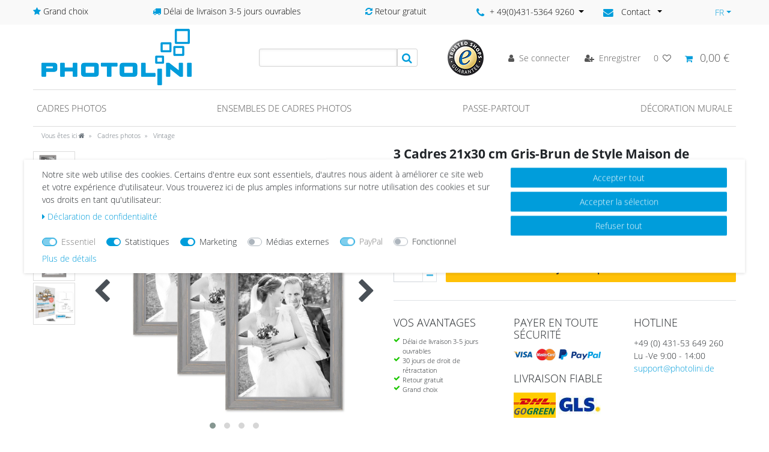

--- FILE ---
content_type: text/html; charset=UTF-8
request_url: https://www.photolini.de/fr/3-cadres-21x30-cm-gris-brun-de-style-maison-de-campagne-scandinave/ensembles-de-cadres-photos/lot-de-3/a-4550
body_size: 132112
content:






<!DOCTYPE html>

<html lang="fr" data-framework="vue" prefix="og: http://ogp.me/ns#" class="icons-loading">

<head>
                    <script src="https://www.googleoptimize.com/optimize.js?id=GTM-WB8CLQZ"></script>

                    

    <script type="text/javascript">
    (function() {
        var _availableConsents = {"necessary.consent":[true,[],null],"necessary.consentActiveStatus":[true,["consentActiveStatus","_transaction_ids","cr-freeze"],null],"necessary.externalId":[true,["externalID"],null],"necessary.session":[true,[],null],"necessary.csrf":[true,["XSRF-TOKEN"],null],"necessary.shopbooster_cookie":[true,["plenty_cache"],null],"tracking.googleanalytics":[false,["\/^_gat_UA-\/","\/^_ga_\/","_ga","_gid","_gat","AMP_TOKEN","__utma","__utmt","__utmb","__utmc","__utmz","__utmv","__utmx","__utmxx","_gaexp","_opt_awcid","_opt_awmid","_opt_awgid","_opt_awkid","_opt_utmc"],true],"tracking.bingads":[false,["UET","_uetsid_exp","_uetmsclkid_exp","_uetmsclkid","_uetsid","SRCHHPGUSR","SRCHUSR","MSCC","SRCHUID","_SS","_EDGE_S","SRCHD","MUID","_RwBf","_HPVN","ipv6","_uetvid"],true],"tracking.pinterest":[false,["_pinterest_ct_ua","_pinterest_sess","_pinterest_ct","_pinterest_ct_rt","_epik","_derived_epik","_pin_unauth"],true],"marketing.googleads":[false,["_gcl_au","IDE","1P_JAR","AID","ANID","CONSENT","DSID","DV","NID","APISID","HSID","SAPISID","SID","SIDCC","SSID","test_cookie"],true],"marketing.facebookpixel":[false,["_fbp","_fbc","act","c_user","datr","fr","m_pixel_ration","pl","presence","sb","spin","wd","xs"],true],"marketing.sendinblue":[false,["sib_cuid","uuid"],true],"media.kjvYoutubeCookies":[false,["CONSENT","YSC","VISITOR_INFO1_LIVE"],false],"media.reCaptcha":[false,[],false],"paypal.paypal-cookies":[true,["X-PP-SILOVER","X-PP-L7","tsrc","paypalplus_session_v2"],false],"convenience.languageDetection":[null,[],null]};
        var _allowedCookies = ["plenty_cache","consentActiveStatus","_transaction_ids","cr-freeze","externalID","XSRF-TOKEN","X-PP-SILOVER","X-PP-L7","tsrc","paypalplus_session_v2","plenty-shop-cookie","PluginSetPreview","SID_PLENTY_ADMIN_20212","PreviewCookie"] || [];

        window.ConsentManager = (function() {
            var _consents = (function() {
                var _rawCookie = document.cookie.split(";").filter(function (cookie) {
                    return cookie.trim().indexOf("plenty-shop-cookie=") === 0;
                })[0];

                if (!!_rawCookie) {
                    try {
                        _rawCookie = decodeURIComponent(_rawCookie);
                    } catch (e) {
                        document.cookie = "plenty-shop-cookie= ; expires = Thu, 01 Jan 1970 00:00:00 GMT"
                        return null;
                    }

                    try {
                        return JSON.parse(
                            _rawCookie.trim().substr("plenty-shop-cookie=".length)
                        );
                    } catch (e) {
                        return null;
                    }
                }
                return null;
            })();

            Object.keys(_consents || {}).forEach(function(group) {
                if(typeof _consents[group] === 'object' && _consents[group] !== null)
                {
                    Object.keys(_consents[group] || {}).forEach(function(key) {
                        var groupKey = group + "." + key;
                        if(_consents[group][key] && _availableConsents[groupKey] && _availableConsents[groupKey][1].length) {
                            Array.prototype.push.apply(_allowedCookies, _availableConsents[groupKey][1]);
                        }
                    });
                }
            });

            if(!_consents) {
                Object.keys(_availableConsents || {})
                    .forEach(function(groupKey) {
                        if(_availableConsents[groupKey] && ( _availableConsents[groupKey][0] || _availableConsents[groupKey][2] )) {
                            Array.prototype.push.apply(_allowedCookies, _availableConsents[groupKey][1]);
                        }
                    });
            }

            var _setResponse = function(key, response) {
                _consents = _consents || {};
                if(typeof key === "object" && typeof response === "undefined") {
                    _consents = key;
                    document.dispatchEvent(new CustomEvent("consent-change", {
                        detail: {key: null, value: null, data: key}
                    }));
                    _enableScriptsOnConsent();
                } else {
                    var groupKey = key.split(".")[0];
                    var consentKey = key.split(".")[1];
                    _consents[groupKey] = _consents[groupKey] || {};
                    if(consentKey === "*") {
                        Object.keys(_availableConsents).forEach(function(aKey) {
                            if(aKey.split(".")[0] === groupKey) {
                                _consents[groupKey][aKey.split(".")[1]] = response;
                            }
                        });
                    } else {
                        _consents[groupKey][consentKey] = response;
                    }
                    document.dispatchEvent(new CustomEvent("consent-change", {
                        detail: {key: key, value: response, data: _consents}
                    }));
                    _enableScriptsOnConsent();
                }
                if(!_consents.hasOwnProperty('_id')) {
                    _consents['_id'] = "80772299719bfb59eaef8778e05fdfea3f5143b4";
                }

                Object.keys(_availableConsents).forEach(function(key) {
                    if((_availableConsents[key][1] || []).length > 0) {
                        if(_isConsented(key)) {
                            _availableConsents[key][1].forEach(function(cookie) {
                                if(_allowedCookies.indexOf(cookie) < 0) _allowedCookies.push(cookie);
                            });
                        } else {
                            _allowedCookies = _allowedCookies.filter(function(cookie) {
                                return _availableConsents[key][1].indexOf(cookie) < 0;
                            });
                        }
                    }
                });

                document.cookie = "plenty-shop-cookie=" + JSON.stringify(_consents) + "; path=/; secure";
            };
            var _hasResponse = function() {
                return _consents !== null;
            };

            var _expireDate = function() {
                var expireSeconds = 0;
                                const date = new Date();
                date.setSeconds(date.getSeconds() + expireSeconds);
                const offset = date.getTimezoneOffset() / 60;
                date.setHours(date.getHours() - offset)
                return date.toUTCString();
            }
            var _isConsented = function(key) {
                var groupKey = key.split(".")[0];
                var consentKey = key.split(".")[1];

                if (consentKey === "*") {
                    return Object.keys(_availableConsents).some(function (aKey) {
                        var aGroupKey = aKey.split(".")[0];
                        return aGroupKey === groupKey && _isConsented(aKey);
                    });
                } else {
                    if(!_hasResponse()) {
                        return _availableConsents[key][0] || _availableConsents[key][2];
                    }

                    if(_consents.hasOwnProperty(groupKey) && _consents[groupKey].hasOwnProperty(consentKey))
                    {
                        return !!_consents[groupKey][consentKey];
                    }
                    else {
                        if(!!_availableConsents[key])
                        {
                            return _availableConsents[key][0];
                        }

                        console.warn("Cookie has been blocked due to not being registered: " + key);
                        return false;
                    }
                }
            };
            var _getConsents = function() {
                var _result = {};
                Object.keys(_availableConsents).forEach(function(key) {
                    var groupKey = key.split(".")[0];
                    var consentKey = key.split(".")[1];
                    _result[groupKey] = _result[groupKey] || {};
                    if(consentKey !== "*") {
                        _result[groupKey][consentKey] = _isConsented(key);
                    }
                });
                return _result;
            };
            var _isNecessary = function(key) {
                return _availableConsents.hasOwnProperty(key) && _availableConsents[key][0];
            };
            var _enableScriptsOnConsent = function() {
                var elementsToEnable = document.querySelectorAll("script[data-cookie-consent]");
                Array.prototype.slice.call(elementsToEnable).forEach(function(el) {
                    if(el.dataset && el.dataset.cookieConsent && el.type !== "application/javascript") {
                        var newScript = document.createElement("script");
                        if(el.src) {
                            newScript.src = el.src;
                        } else {
                            newScript.textContent = el.textContent;
                        }
                        el.parentNode.replaceChild(newScript, el);
                    }
                });
            };
            window.addEventListener("load", _enableScriptsOnConsent);
            
            return {
                setResponse: _setResponse,
                hasResponse: _hasResponse,
                isConsented: _isConsented,
                getConsents: _getConsents,
                isNecessary: _isNecessary
            };
        })();
    })();
</script>


    
<meta charset="utf-8">
<meta http-equiv="X-UA-Compatible" content="IE=edge">
<meta name="viewport" content="width=device-width, initial-scale=1">
<meta name="generator" content="plentymarkets" />
<meta name="format-detection" content="telephone=no"> 
<link rel="icon" type="img/ico" href="/favicon.ico">



            <link rel="canonical" href="https://www.photolini.de/fr/3-cadres-21x30-cm-gris-brun-de-style-maison-de-campagne-scandinave/ensembles-de-cadres-photos/lot-de-3_4550_5136">
    
    
<style data-font="Custom-Font">
    
        
    @font-face {
        font-family: "Custom-Font";
        src: url("https://cdn02.plentymarkets.com/xtqn26ix9m3z/frontend/fonts/OpenSans-Light.ttf");
        font-display: optional;
    }
            
    @font-face {
        font-family: "Custom-Font";
        src: url("https://cdn02.plentymarkets.com/xtqn26ix9m3z/frontend/fonts/OpenSans-Bold.ttf");
        font-display: optional;
        font-weight: bold;
    }
            
    @font-face {
        font-family: "Custom-Font";
        src: url("https://cdn02.plentymarkets.com/xtqn26ix9m3z/frontend/fonts/OpenSans-RegularItalic.ttf");
        font-display: optional;
        font-style: italic;
    }
            
    @font-face {
        font-family: "Custom-Font";
        src: url("https://cdn02.plentymarkets.com/xtqn26ix9m3z/frontend/fonts/OpenSans-BoldItalic.ttf");
        font-display: optional;
        font-weight: bold;
        font-style: italic;
    }
    
        .icons-loading .fa { visibility: hidden !important; }
</style>

<link rel="preload" href="https://cdn02.plentymarkets.com/xtqn26ix9m3z/plugin/64/ceres/css/ceres-icons.css" as="style" onload="this.onload=null;this.rel='stylesheet';">
<noscript><link rel="stylesheet" href="https://cdn02.plentymarkets.com/xtqn26ix9m3z/plugin/64/ceres/css/ceres-icons.css"></noscript>


<link rel="preload" as="style" href="https://cdn02.plentymarkets.com/xtqn26ix9m3z/plugin/64/ceres/css/ceres-base.css?v=7bad71e8a151672fde10fe3f29d9b080ceb0f432">
    <link rel="stylesheet" href="https://cdn02.plentymarkets.com/xtqn26ix9m3z/plugin/64/ceres/css/ceres-base.css?v=7bad71e8a151672fde10fe3f29d9b080ceb0f432">


<script type="application/javascript">
    /*! loadCSS. [c]2017 Filament Group, Inc. MIT License */
    /* This file is meant as a standalone workflow for
    - testing support for link[rel=preload]
    - enabling async CSS loading in browsers that do not support rel=preload
    - applying rel preload css once loaded, whether supported or not.
    */
    (function( w ){
        "use strict";
        // rel=preload support test
        if( !w.loadCSS ){
            w.loadCSS = function(){};
        }
        // define on the loadCSS obj
        var rp = loadCSS.relpreload = {};
        // rel=preload feature support test
        // runs once and returns a function for compat purposes
        rp.support = (function(){
            var ret;
            try {
                ret = w.document.createElement( "link" ).relList.supports( "preload" );
            } catch (e) {
                ret = false;
            }
            return function(){
                return ret;
            };
        })();

        // if preload isn't supported, get an asynchronous load by using a non-matching media attribute
        // then change that media back to its intended value on load
        rp.bindMediaToggle = function( link ){
            // remember existing media attr for ultimate state, or default to 'all'
            var finalMedia = link.media || "all";

            function enableStylesheet(){
                // unbind listeners
                if( link.addEventListener ){
                    link.removeEventListener( "load", enableStylesheet );
                } else if( link.attachEvent ){
                    link.detachEvent( "onload", enableStylesheet );
                }
                link.setAttribute( "onload", null );
                link.media = finalMedia;
            }

            // bind load handlers to enable media
            if( link.addEventListener ){
                link.addEventListener( "load", enableStylesheet );
            } else if( link.attachEvent ){
                link.attachEvent( "onload", enableStylesheet );
            }

            // Set rel and non-applicable media type to start an async request
            // note: timeout allows this to happen async to let rendering continue in IE
            setTimeout(function(){
                link.rel = "stylesheet";
                link.media = "only x";
            });
            // also enable media after 3 seconds,
            // which will catch very old browsers (android 2.x, old firefox) that don't support onload on link
            setTimeout( enableStylesheet, 3000 );
        };

        // loop through link elements in DOM
        rp.poly = function(){
            // double check this to prevent external calls from running
            if( rp.support() ){
                return;
            }
            var links = w.document.getElementsByTagName( "link" );
            for( var i = 0; i < links.length; i++ ){
                var link = links[ i ];
                // qualify links to those with rel=preload and as=style attrs
                if( link.rel === "preload" && link.getAttribute( "as" ) === "style" && !link.getAttribute( "data-loadcss" ) ){
                    // prevent rerunning on link
                    link.setAttribute( "data-loadcss", true );
                    // bind listeners to toggle media back
                    rp.bindMediaToggle( link );
                }
            }
        };

        // if unsupported, run the polyfill
        if( !rp.support() ){
            // run once at least
            rp.poly();

            // rerun poly on an interval until onload
            var run = w.setInterval( rp.poly, 500 );
            if( w.addEventListener ){
                w.addEventListener( "load", function(){
                    rp.poly();
                    w.clearInterval( run );
                } );
            } else if( w.attachEvent ){
                w.attachEvent( "onload", function(){
                    rp.poly();
                    w.clearInterval( run );
                } );
            }
        }


        // commonjs
        if( typeof exports !== "undefined" ){
            exports.loadCSS = loadCSS;
        }
        else {
            w.loadCSS = loadCSS;
        }
    }( typeof global !== "undefined" ? global : this ) );

    (function() {
        var checkIconFont = function() {
            if(!document.fonts || document.fonts.check("1em FontAwesome")) {
                document.documentElement.classList.remove('icons-loading');
            }
        };

        if(document.fonts) {
            document.fonts.addEventListener("loadingdone", checkIconFont);
            window.addEventListener("load", checkIconFont);
        }
        checkIconFont();
    })();
</script>

                    

<!-- Extend the existing style with a template -->
                                <style>
        /* Designer Page - make header not fixed (shopbuilder setting doesnt work for some reason) */

.category-226 #page-header.fixed-top {
    position: relative !important;
}


/* END Designer Page */


/* Basket - For Team Items */

.photolini-team-image-text-line-one {
    margin: 2px 0 0 0 !important;
}

.confirmation-order-list .is-zero-item {
    display: none;
}

#ww-Versandkostenhinweis .versandkosten-hinweis-box {
    border-radius: 3px;
    padding: 12px;
    background: #009ddb;
    color: white;
    margin-top: 5px;
    margin-bottom: 16px;
}

#ww-Versandkostenhinweis p {
    margin-bottom: 7px;
}

#ww-Versandkostenhinweis a {
    font-weight: bold;
    color: white;
}

#ww-Versandkostenhinweis a:hover {
    color: white;
    text-decoration: underline;
}


/* N2Go Footer */

#n2go-footer {
    text-align: right;
}

.n2go-form {
    line-height: 25px
}

.n2go-form p {
    margin-right: 0;
}

.n2go-form .n2go-label {
    display: none;
}

.n2go-right input {
    margin-bottom: 10px;
}

.n2go-row {
    margin: 0!important;
    display: inline-block;
}

.n2go-form h2 {
    font-size: 17.5px;
    line-height: 1em;
    display: inline-block;
    margin: 12px 0;
}

.n2go-form h2:first-child {
    margin-right: 5px;
}

.n2go-form .n2go-left {
    display: inline-block;
}

.n2go-form .n2go-right {
    display: inline-block;
}

.n2go-form .n2go-label {
    margin-right: 10px;
}

.n2go-form .n2go-right button {
    background-color: #009ddb!important;
    padding: 6px 20px!important;
    margin-top: 0!important;
    margin-right: 5px;
}


/* Category AddToWishlist */

.category-add-to-wishlist {
    display: inline-block;
}

.category-add-to-wishlist a,
.category-add-to-wishlist button {
    height: 40px;
    width: 40px;
    overflow: hidden;
    background: #e4e4e4;
    color: #e4e4e4 !important;
    border-radius: 50%;
}

.category-add-to-wishlist>a>i,
.category-add-to-wishlist>button>i {
    font-size: 18px;
    margin-top: 7px;
    color: white !important;
}

.category-add-to-wishlist {
    position: absolute;
    top: 15px;
    left: 5px;
    z-index: 1;
}

.page-category-item .category-add-to-wishlist {
    top: 5px;
}

.tooltip-inner {
    background-color: #009ddb;
}

@media (max-width: 767.98px) {
    .product-list>.col-6:nth-child(even) .category-add-to-wishlist {
        left: 10px;
    }
    .page-category-item .category-add-to-wishlist {
        top: 15px;
    }
    .widget-item-grid>.widget-inner>li {
        padding-bottom: 0;
    }
}


/* Category SOLD OUT */

.page-home-category .sold-out-marker {
    position: absolute;
    top: 243px;
    right: 5px;
}

.page-category-item .sold-out-marker {
    position: absolute;
    top: 240px;
    right: 5px;
}

.page-singleitem .sold-out-marker {
    position: absolute;
    top: 240px;
    right: 5px;
}

.sold-out-marker .badge-sold-out {
    background: #BFBFBF;
    padding: .2rem .5rem;
    color: #fff !important;
    font-weight: bold;
    vertical-align: text-bottom;
    border-radius: .2rem;
    display: flex;
    align-items: center;
}

@media (max-width: 767.98px) {
    .product-list>.col-6:nth-child(even) .sold-out-marker {
        position: absolute;
        top: 140px;
        right: 5px;
    }
    .product-list>.col-6:nth-child(odd) .sold-out-marker {
        position: absolute;
        top: 140px;
        right: 10px;
    }
}


/* Rubirken Slider */

.rubriken-slide-home p {
    margin-bottom: 0;
    text-align: center;
    font-size: 1rem;
    padding: 5px 0;
    color: black;
}

.rubriken-slide-home img {
    border-top-left-radius: 9999px;
    border-top-right-radius: 9999px;
    border-bottom-left-radius: 9999px;
    border-bottom-right-radius: 9999px;
}

.owl-carousel {
    -ms-touch-action: pan-y;
    touch-action: pan-y;
}


.ww-order-property-value-list ul {
    padding: 0;
}

.ww-order-property-value-list li::marker {
    content: "";
}

#add-item-to-basket-overlay .modal-footer a:last-child {
  display: none;
}
    </style>

                        <style>
        /* Deine Inhalte Category Pages*/

.mt-0 {
    margin-top: 0px;
}

.mt-10 {
    margin-top: 10px !important;
}

.mt-15 {
    margin-top: 15px !important;
}

.mt-20 {
    margin-top: 20px !important;
}

.mt-25 {
    margin-top: 25px !important;
}

.mt-30 {
    margin-top: 30px !important;
}

.mb-10 {
    margin-bottom: 10px;
}

.mb-15 {
    margin-bottom: 15px;
}

.mb-20 {
    margin-bottom: 20px;
}

.mb-25 {
    margin-bottom: 25px;
}

.mb-30 {
    margin-bottom: 30px;
}

.h1 {
    font-size: 28px;
    font-weight: 300;
    color: #009ddb;
}

.h1,
.h2,
.h3,
.h4,
.h5,
.h6 {
    margin: 12px 0;
    font-family: inherit;
    font-weight: 300;
    line-height: 20px;
    color: inherit;
    text-rendering: optimizelegibility;
}

.h1 small,
.h2 small,
.h3 small,
.h4 small,
.h5 small,
.h6 small {
    font-weight: normal;
    line-height: 1;
    color: #999;
}

.h1,
.h2,
.h3 {
    color: #000;
}

.h1 {
    font-size: 28px;
    font-weight: 300;
    color: #009ddb;
}

.h1 {
    line-height: 30px;
}

.h2 {
    font-size: 31.5px;
}

.h3 {
    font-size: 24.5px;
}

.h2,
.h3 {
    line-height: 36px;
}

.h4 {
    font-size: 17.5px;
}

.h3.small {
    font-size: 20px;
    line-height: 24px;
}

.h5 {
    font-size: 14px;
    font-weight: bold;
}

.h6 {
    font-size: 11.9px;
    font-weight: bold;
}

.h1 small {
    font-size: 24.5px;
}

.h2 small {
    font-size: 17.5px;
}

.h3 small {
    font-size: 14px;
}

.h4 small {
    font-size: 14px;
}

.h1ads {
    color: #6c757d;
}


/* Information Widget color START */

.widget-info .btn-appearance {
    color: #009ddb;
    background-color: #ffffff;
}


/* Information Widget color END */


/* Secondary Widget color START */

.widget-secondary .btn-appearance {
    color: #009ddb;
    background-color: #ffffff;
    border-color: #009ddb;
    min-width: 220px;
    max-width: 100%;
}

.widget-secondary .btn-appearance:hover {
    color: #fff;
    background-color: #0082b5;
    border-color: #0078a8;
}


/* Secondary Widget color END */


/* 550x300 Pixel Images START */

.img-550-300.widget-image-box.widget-proportional {
    padding-bottom: 0 !important;
}

.img-550-300.widget-image-box.widget-proportional img {
    position: relative;
    top: 0;
    left: 0;
    -webkit-transform: translate(0%, -0%);
    transform: translate(0%, 0%);
}


/* 550x300 Pixel Images END */


/* responsive Video START */

.responsive-video {
    position: relative;
    padding-bottom: 56.25%;
    padding-top: 0px;
    height: 0;
    overflow: hidden;
}

.responsive-video iframe {
    position: absolute;
    top: 0;
    left: 0;
    width: 100%;
    height: 100%;
}


/* responsive Video END */


/* Title Styling START */

.titleIco h1:before,
.titleIco h1:after {
    background-color: #009ddb;
    content: "";
    display: inline-block;
    height: 1px;
    position: relative;
    vertical-align: middle;
    width: 10%;
}

.titleIco h1:before {
    right: 0.5em;
}

.titleIco h1:before,
.titleIco h1:after {
    background-color: #009ddb;
    content: "";
    display: inline-block;
    height: 1px;
    position: relative;
    vertical-align: middle;
    width: 10%;
}

.titleIco h1:after {
    left: 0.5em;
}

.titleIco h1 {
    text-transform: uppercase;
    overflow: hidden;
    padding: 0 10px;
    font-size: 1.8rem;
}

.titleIco h2 {
    text-transform: uppercase;
    overflow: hidden;
    padding: 0 10px;
}

.titleIco h2:before,
.titleIco h2:after {
    background-color: #009ddb;
    content: "";
    display: inline-block;
    height: 1px;
    position: relative;
    vertical-align: middle;
    width: 10%;
}

.titleIco h2:before {
    right: 0.5em;
}

.titleIco h2:after {
    left: 0.5em;
}


/* Title Styling END */


/* Background Widget Styling START */

.background-grey {
    background-color: #f1f1f1;
}

.background-lightblue {
    background-color: #66c4e9;
}

.background-lightblue .widget-grid span i:before {
    color: #ffffff;
    font-size: 1.7rem;
}

.background-lightblue .widget-grid span {
    color: #ffffff;
    font-size: 1.2rem;
}

.background-lightblue .widget-three-col {
    margin-bottom: 0
}

@media (max-width: 767.98px) {
    .background-lightblue .widget-code {
        margin-bottom: 1rem;
    }
}


/* Background Widget Styling END */


/* Content Page CTA Styling START */

.big-btn .btn-appearance {
    padding: 20px 80px;
}

.slider-box .img-responsive {
    display: block;
    max-width: 100%;
    height: auto;
}

.lp-foto-rahmen h2 {
    font-size: 1.4rem;
    line-height: 1.4rem;
    text-align: center;
    color: #333333;
    font-weight: 500
}

.lp-foto-rahmen h3 {
    font-size: 0.8rem;
    line-height: 0.8rem;
    text-align: center;
    color: #333333;
    font-weight: 500
}

.lp-foto-rahmen .btn {
    display: block;
    max-width: 80%;
    margin: 0 auto;
}

.size-selection select {
    display: block;
    max-width: 80%;
    width: 80%;
    margin: 10px auto;
    padding: 5px;
}

.lp-foto-rahmen .slider {
    width: 100%;
    position: relative;
    padding-top: 105%;
    margin: 0 auto 20px auto;
    display: flex;
    justify-content: center;
}

.lp-foto-rahmen .slider>img {
    position: absolute;
    margin: 0 auto;
    top: 0;
    left: 0;
    transition: all 0.5s;
    width: inherit;
    object-fit: cover;
}

.lp-foto-rahmen .slider label img {
    width: 100%;
    display: block;
    border: 1px solid;
}

.lp-foto-rahmen .slider input:checked+label {
    border-color: #666;
    opacity: 1;
}

.lp-foto-rahmen .img-responsive {
    display: block;
    max-width: 100%;
    height: auto;
}

.lp-foto-rahmen .slider label {
    width: 20%;
    margin: 0 10px;
    cursor: pointer;
    transition: all 0.5s;
    opacity: 0.6;
    box-sizing: border-box;
}

.lp-foto-rahmen .slider input {
    display: none;
}

.lp-foto-rahmen input[type="radio"],
.lp-foto-rahmen input[type="checkbox"] {
    margin: 4px 0 0;
    margin-top: 1px 9;
    line-height: normal;
}

.lp-foto-rahmen .slider input~img {
    opacity: 0;
    transform: scale(1.1);
}

.lp-foto-rahmen .slider input:checked+label+img {
    opacity: 1;
    transform: scale(1);
}

.lp-foto-rahmen .color-size-selection select {
    display: block;
    max-width: 80%;
    width: 80%;
    margin: 10px auto;
    padding: 5px;
}

.lp-foto-rahmen .PlentyWebshopButton {
    display: block;
    max-width: 80%;
    margin: 0 auto;
    background-color: #009ddb;
    color: #ffffff;
    text-align: center;
    padding: 5px 10px;
}

.lp-foto-rahmen .btn.disabled,
.lp-foto-rahmen .btn[disabled],
.lp-foto-rahmen .PlentyWebshopButton.disabled,
.lp-foto-rahmen .PlentyWebshopButton[disabled],
.lp-foto-rahmen .toBasketWrapper.disabled>a {
    cursor: not-allowed;
    pointer-events: none;
    -khtml-opacity: 0.65;
    -moz-opacity: 0.65;
    opacity: 0.65;
    filter: alpha(opacity=65);
}

@media (max-width: 480px) {
    .titleIco h2 {
        font-size: 1.1rem;
        font-weight: bold;
    }
}

@media (min-width: 992px) {
    .slider-box {
        padding: 18px;
    }
}

@media (max-width: 991px) {
    .slider-box {
        margin-bottom: 50px;
    }
}

@media (max-width: 950px) {
    .widget-secondary .btn-appearance {
        min-width: 160px;
    }
}


/* Content Page CTA Styling END */


/* START Newsletter Bar Header */

.header-container>.widget .newsletter-bar {
    left: 0;
    right: 0;
}

.newsletter-bar #newsletter-bar {
    background-color: #009ddb;
}

.newsletter-bar #newsletter-bar .newsletter-content {
    max-width: 1140px;
    margin: 0 auto;
}

.newsletter-bar #newsletter-bar a {
    float: right;
    color: #fff;
    font-size: 1.3rem;
    font-weight: 600;
    vertical-align: middle;
}

.newsletter-bar #newsletter-bar #n2go-bar {
    display: inline-block;
    width: 100%;
    text-align: center;
    padding: 5px 10px 5px 10px;
}

.newsletter-bar #newsletter-bar #n2go-bar h2 {
    font-size: 1rem;
    color: #fff;
    font-weight: 600;
    line-height: 18px;
    margin: 0 10px 10px 0 !important;
}

.newsletter-bar #newsletter-bar .n2go-form {
    line-height: 20px;
}

.newsletter-bar #newsletter-bar .n2go-form h2 {
    font-size: 1rem;
    margin-right: 5px;
    color: #fff;
    font-weight: 600
}

.newsletter-bar #newsletter-bar .n2go-form p {
    display: none;
}

.newsletter-bar #newsletter-bar .n2go-form input {
    text-align: center;
}

.newsletter-bar #newsletter-bar .n2go-form button {
    background-color: #f8f8f8 !important;
    margin-left: 10px;
    border: 1px solid rgba(85, 85, 85, .8) !important;
    min-width: 156px !important;
    font-weight: 500;
    color: rgba(85, 85, 85, .8) !important;
}

.newsletter-bar #newsletter-bar .n2go-form button:hover {
    border: 1px solid rgba(85, 85, 85, 1) !important;
    color: rgba(85, 85, 85, 1) !important;
}

.newsletter-bar #newsletter-bar .n2go-right input {
    margin-bottom: 0;
}

@media (max-width: 667.98px) {
    .ww-category-title h1 {
        font-size: 1.8rem;
        text-transform: none !important;
        text-align: center;
        margin-bottom: 0;
    }

    .page-category-content h1 {
        font-size: 1.8rem;
        text-align: center;
        margin-bottom: 0;
    }

    .page-category-content h2 {
        font-size: 1.6rem;
        text-transform: none !important;
        text-align: center;
    }

    .page-category-content .widget-text p {
        text-align: justify;
    }

    .ww-category-title .bg-appearance {
        margin-right: 0 !important;
    }

    .newsletter-bar #newsletter-bar #n2go-bar .n2go-form {
        display: flex;
        justify-content: center;
        align-items: center;
        flex-wrap: wrap;
    }

    .newsletter-bar #newsletter-bar #n2go-bar .n2go-form h2 {
        margin-bottom: 0 !important;
    }

    .newsletter-bar #newsletter-bar #n2go-bar .n2go-form .n2go-row:nth-child(2),
    .newsletter-bar #newsletter-bar #n2go-bar .n2go-form .n2go-row:nth-child(3) {
        max-width: 49%;
    }

    .newsletter-bar #newsletter-bar #n2go-bar .n2go-form .n2go-row:nth-child(3) {
        margin-left: 5px !important;
    }

    .newsletter-bar #newsletter-bar #n2go-bar .n2go-form .n2go-row:nth-child(2) .n2go-right,
    .newsletter-bar #newsletter-bar #n2go-bar .n2go-form .n2go-row:nth-child(3) .n2go-right {
        max-width: 100%;
    }

    .newsletter-bar #newsletter-bar #n2go-bar .n2go-form .n2go-row:nth-child(2) .n2go-right input {
        max-width: 100%;
    }

    .newsletter-bar #newsletter-bar #n2go-bar .n2go-form .n2go-row:nth-child(3) .n2go-right button {
        max-width: 100%;
        margin: 0 !Important;
        padding: 10px 20px !important;
        line-height: 1 !important;
    }

    .newsletter-bar #newsletter-bar a {
        line-height: 1rem;
    }

    .newsletter-bar #newsletter-bar .n2go-form .n2go-right {
        display: block;
    }

    .newsletter-bar #newsletter-bar .n2go-form {
        line-height: .5 !important;
    }
}

@media (max-width: 385px) {
    .newsletter-bar #newsletter-bar .n2go-form button {
        margin-left: 0;
        margin-top: 5px !important;
    }
}


/* END Newsletter Bar Header */


/* START Photolini Designer */

#ww-browserupdate {
    display: none;
    position: fixed;
    margin: 0 auto;
    left: 50%;
    transform: translate(-50%);
    top: 35%;
    width: 71%;
    max-width: 700px;
    min-height: 260px;
    max-height: 350px;
    z-index: 1500;
    background: white;
    font-family: sans-serif;
    color: #2d2d2d;
}

.breadcrumbs {
    position: relative !important;
    top: 0 !important;
}

.category-226 .main .container {
    padding-bottom: 50px;
}


/* END Photolini Designer */


/* START Item List Basket Button */

.custom-article-list .mobile-width-button {
    display: none;
}


/* END Item List Basket Button */


/* START Mobile Product */

@media (max-width: 575.98px) {
    .cmp-product-thumb .thumb-image {
        float: left;
        width: 150px;
    }

    .cmp-product-thumb .thumb-content {
        width: calc(100% - 150px)
    }
}


/* End Mobile Product */


/* START Designer Category */

.category-226 .always-visible-search {
    display: none;
}

.category-226 .top-bar-items {
    top: 30px;
    justify-content: space-around;
}

.category-226 .top-bar .controls-list {
    flex-direction: row;
}

.category-226 .top-bar {
    height: 0;
}

.category-226 .roundBoxesContainer {
    display: flex !important;
    align-items: center;
    width: 50%;
    justify-content: space-between;
}

.category-226 .top-bar #header-phone-dropdown {
    color: #555;
    font-size: 1.3rem;
}

.category-226 .top-bar #header-phone-dropdown i:before {
    color: #009ddb;
}

.header-phone-contact:hover .dropdown-menu {
    display: block;
    background: #ffffff;
    color: #1e1e20;
    border: 1px solid #dcdbd8;
    width: 200px;
    padding: 10px;
    float: none;
    top: 0;
    left: 0;
    transform: translate3d(102px, 42px, 0px);
}

@media (max-width: 991px) {
    .top-bar-items .roundBoxesContainer {
        display: none !important;
    }
}


/* END Designer Category */

.breadcrumb li:nth-child(4) {
    display: none;
}

@media (min-width: 768px) {
    .owl-thumbs .owl-single-item-nav {
        display: none;
    }
}

.widget-secondary .btn-appearance:not(:disabled):not(.disabled):active,
.widget-secondary .btn-appearance:not(:disabled):not(.disabled).active,
.show>.widget-secondary .btn-appearance.dropdown-toggle {
    color: #fff;
    background-color: #0078a8;
    border-color: #006f9b;
}

.widget-secondary a.text-appearance:hover,
.widget-secondary a.text-appearance:focus,
.widget-secondary .btn-appearance:hover,
.widget-secondary .btn-appearance:focus {
    -webkit-box-shadow: 0 0 0 0.2rem rgba(38, 172, 224, 0.5);
    box-shadow: 0 0 0 0.2rem rgba(38, 172, 224, 0.5);
    background-color: #0078a8;
    border-color: #006f9b
}

.widget-secondary .btn-appearance:focus,
.widget-secondary .btn-appearance.focus {
    color: #fff;
    background-color: #0082b5;
    border-color: #0078a8;
    -webkit-box-shadow: 0 0 0 0.2rem rgba(38, 172, 224, 0.5);
    box-shadow: 0 0 0 0.2rem rgba(38, 172, 224, 0.5);
}

.widget-secondary .btn-appearance:not(:disabled):not(.disabled):active:focus,
.widget-secondary .btn-appearance:not(:disabled):not(.disabled).active:focus,
.show>.widget-secondary .btn-appearance.dropdown-toggle:focus {
    -webkit-box-shadow: 0 0 0 0.2rem rgba(38, 172, 224, 0.5);
    box-shadow: 0 0 0 0.2rem rgba(38, 172, 224, 0.5);
}

.basket-item .meta-container .text-muted.small strong,
.basket-item .meta-container .text-muted.small span:nth-child(2),
.basket-item .meta-container .text-muted.small span:nth-child(3) {
    display: none;
}

.navMenu {
    z-index: auto !important;
}
    </style>

                    
    

<script>

    
    function setCookie(name,value,days) {
        var expires = "";
        if (days) {
            var date = new Date();
            date.setTime(date.getTime() + (days*24*60*60*1000));
            expires = "; expires=" + date.toUTCString();
        }
        document.cookie = name + "=" + (value || "")  + expires + "; path=/";
    }
    function getCookie(name) {
        var nameEQ = name + "=";
        var ca = document.cookie.split(';');
        for (var i = 0; i < ca.length; i++) {
            var c = ca[i];
            while (c.charAt(0) == ' ') c = c.substring(1, c.length);
            if (c.indexOf(nameEQ) == 0) return c.substring(nameEQ.length, c.length);
        }
        return null;
    }

    if (getCookie("externalID") == null) {
        setCookie("externalID",  '696b6afc59035' + Math.random(), 100);
    }

    let consentActiveStatus = [{"googleanalytics":"false","googleads":"false","facebookpixel":"true","bingads":"true","pinterest":"true","adcell":"false","econda":"false","channelpilot":"false","sendinblue":"true","hotjar":"false","moebelde":"false","intelligentreach":"false","clarity":"false","awin":"false","belboon":"false"}];
    setCookie("consentActiveStatus",JSON.stringify(consentActiveStatus),100);

    function normalizeString(a) {
        return a.replace(/[^\w\s]/gi, '');
    }

    function convertAttributesToText(attributes){
        var variantText = '';

        if(attributes.length){
            for(let i = 0; i < attributes.length ; i++){
                variantText+= attributes[i]["value"]["names"]["name"];
                if(i !== (attributes.length-1)){
                    variantText+= ", ";
                }
            }
        }
        return variantText;
    }

    function sendProductListClick(position, products) {
        var payload = {

            'ecommerce': {
                'currencyCode': '',
                'click': {
                    'actionField': {'list': ''},
                    'products': new Array(products[position])
                }
            },
            'ga4Event': 'select_item',
            'nonInteractionHit': false,
            'event': 'ecommerceEvent',
            'eventCategory': 'E-Commerce',
            'eventAction': 'Produktklick',
            'eventLabel': '',
            'eventValue': undefined
        };
        dataLayer.push(payload);    }

    function capiCall(payload){
                var xhr = new XMLHttpRequest();
        xhr.open("POST", "/rest/gtm/capi", true);
        xhr.setRequestHeader('Content-Type', 'application/json');
        xhr.send(JSON.stringify(payload));
            }

    window.dataLayer = window.dataLayer || [];
    function gtag() { window.dataLayer.push(arguments); }
    let plentyShopCookie = getCookie("plenty-shop-cookie");

                    let ad_storage =  'denied';
        let ad_user_data = 'denied';
        let ad_personalization = 'denied';
                let analytics_storage = null;

        plentyShopCookie = (typeof plentyShopCookie === "undefined") ? '' : JSON.parse(decodeURIComponent(plentyShopCookie));
        
        if(plentyShopCookie){
            ad_storage=  plentyShopCookie.marketing.googleads ? 'granted' : 'denied';
            ad_user_data=  plentyShopCookie.marketing.googleads ? 'granted' : 'denied';
            ad_personalization=  plentyShopCookie.marketing.googleads ? 'granted' : 'denied';
             analytics_storage=  plentyShopCookie.tracking.googleanalytics ? 'granted' : 'denied';                    }

        let consentObject = {
            ad_storage: ad_storage,
            ad_user_data: ad_user_data,
            ad_personalization: ad_personalization
        };

        if(analytics_storage !== null){
            consentObject.analytics_storage = analytics_storage;
        }

        gtag('consent', 'default', consentObject);

    

    document.addEventListener("consent-change", function (e){

        
        var consentIntervall = setInterval(function(){

            
                let consentObject = {
                    ad_storage: e.detail.data.marketing.googleads ? 'granted' : 'denied',
                    ad_user_data: e.detail.data.marketing.googleads ? 'granted' : 'denied',
                    ad_personalization: e.detail.data.marketing.googleads ? 'granted' : 'denied',
                };

                                consentObject.analytics_storage = e.detail.data.tracking.googleanalytics ? 'granted' : 'denied';

                
                gtag('consent', 'update', consentObject );

            
            var payload = {
                'event': 'consentChanged'
            };
            dataLayer.push(payload);
            clearInterval(consentIntervall);
        }, 200);

    });
</script>


                    <script src="https://photolini.app.baqend.com/v1/speedkit/install.js?d=staging" async crossorigin="anonymous"></script>


                    <link rel="stylesheet" href="https://cdn02.plentymarkets.com/xtqn26ix9m3z/plugin/64/cookiebar/css/cookie-bar.css">



<style type="text/css">
    .cookie-bar {
        box-shadow: 0 1px 5px rgba(0, 0, 0, 0.15);
    }

    .cookie-bar__header .cookie-bar__header-image {
        max-height: 3.5rem;
        margin-right: 1rem;
        margin-bottom: 1rem;
    }

    .cookie-bar__header .cookie-bar__header-title {
        display: inline-block;
        margin-top: .5rem;
        margin-bottom: 1rem;
    }

    .cookie-bar-header img {
        max-height: 3.5rem;
        margin-right: 1rem;
        margin-bottom: 1rem;
    }

    .cookie-bar.container.out {
        width: unset;
        padding: 0;
        margin-left: unset;
        margin-right: unset;
    }

    .cookie-bar .privacy-settings {
        max-height: 50vh;
    }

    .cookie-bar .privacy-settings table tr td:first-child {
        width: 200px;
    }

    .cookie-bar-toggle {
        display: none;
    }

    .cookie-bar.out {
        left: 15px;
        right: auto;
    }

    .cookie-bar.out > .container-max {
        display: none;
    }

    .cookie-bar.out > .cookie-bar-toggle {
        display: block;
    }

    
    /* Box Shadow use as background overlay */
    .cookie-bar.overlay:not(.out) {
        box-shadow: 0 0 0 calc(100vh + 100vw) rgba(0, 0, 0, 0.5);
    }

    /* card a margin fix */
    .cookie-bar a.card-link.text-primary.text-appearance {
        margin-left: 0;
    }

    /* Cookiebar extra styles */

            @media only screen and (min-width: 576px) and (max-width: 767px) {
            .cookie-bar:not(.out) .responsive-btn {
                display: flex;
                justify-content: space-between;
            }
            .cookie-bar:not(.out) .responsive-btn > .btn-primary.btn-block {
                margin-top: 0 !important;
                flex: 0 0 32%;
            }
        }
        		.cookie-bar:not(.out) {
			display: flex;
			align-items: center;
			position: fixed;
			left: 50%;
			width: 100%;
		}

				.cookie-bar:not(.out) {
			bottom: 50%;
			transform: translate(-50%, 50%);
		}

		    
    
    /* custom css */
        
    
</style>



            



    
    
                
    

    
    
    
    
    

    


<meta name="robots" content="all">
    <meta name="description" content="3 cadres photo en gris-brun 21x30 cm en bois massif pour créer des murs d&amp;#039;images personnalisés. Découvrez maintenant ce set dans d&amp;#039;autres couleurs et tailles!">
    <meta name="keywords" content="Cadres photos Aménagement Idées Scadinave Salle de séjour Cuisine Vintage Avec relief Classique Nostalgie Décent Cadres pour portraits Couleur argile Cadres en bois Collage mural Collage photos Galerie photos Galerie murale Bois véritable">
<meta property="og:title" content="3 Cadres 21x30 cm Gris-Brun de Style Maison de Campagne Scandinave | Boutique en ligne plentyShop LTS"/>
<meta property="og:type" content="article"/>
<meta property="og:url" content="https://www.photolini.de/fr/3-cadres-21x30-cm-gris-brun-de-style-maison-de-campagne-scandinave/ensembles-de-cadres-photos/lot-de-3_4550_5136"/>
<meta property="og:image" content="https://media.photolini.de/item/images/4550/full/470-309-20x30-3er-72dpi.jpg"/>
<meta property="thumbnail" content="https://media.photolini.de/item/images/4550/full/470-309-20x30-3er-72dpi.jpg"/>

<script type="application/ld+json">
            {
                "@context"      : "https://schema.org/",
                "@type"         : "Product",
                "@id"           : "5136",
                "name"          : "3 Cadres 21x30 cm Gris-Brun de Style Maison de Campagne Scandinave",
                "category"      : "Vintage",
                "releaseDate"   : "",
                "image"         : "https://media.photolini.de/item/images/4550/middle/470-309-20x30-3er-72dpi.jpg",
                "identifier"    : "5136",
                "description"   : "Ensemble de cadres photos haut de gamme au design scandinave pour décorer soi-même facilement son propre panneau d&#039;images ou sa galerie photos personnelle - cadres modulables stables en bois massif et accessoires pratiques. Les panneaux d&#039;images ont un charme tout particulier et confèrent à votre chez-vous un caractère personnel. Qu&#039;il s&#039;agisse de photos, de reproductions ou d&#039;autres souvenirs, vous mettez chaque image en scène et vous en faites un véritable point de mire. Les cadres photos peuvent se combiner selon des dispositions ou arrangements différents - de façon totalement symétrique sur des rangées, comme des trames ou disséminés sur les murs. Vous pouvez à chaque fois agrandir le panneau et y accrocher d&#039;autres cadres photos. &amp;nbsp;Les clichés fournis vous aident à arranger les différents cadres photos de façon optimale sur le mur et à positionner correctement les clous. (Les motifs et décorations ne sont pas compris dans la livraison.)",
                "disambiguatingDescription" : "",
                "sku"           : "5136",
                "gtin"          : "4260424576291",
                "offers": {
                    "@type"         : "Offer",
                    "priceCurrency" : "EUR",
                    "price"         : "46.99",
                    "url"           : "https://www.photolini.de/fr/3-cadres-21x30-cm-gris-brun-de-style-maison-de-campagne-scandinave/ensembles-de-cadres-photos/lot-de-3/a-4550",
                    "priceSpecification":[
                                                    {
                                "@type": "UnitPriceSpecification",
                                "price": "66.99",
                                "priceCurrency": "EUR",
                                "priceType": "ListPrice",
                                "referenceQuantity": {
                                    "@type": "QuantitativeValue",
                                    "value": "1",
                                    "unitCode": "C62"
                                }
                            },
                                                {
                            "@type": "UnitPriceSpecification",
                            "price": "46.99",
                            "priceCurrency": "EUR",
                            "priceType": "SalePrice",
                            "referenceQuantity": {
                                "@type": "QuantitativeValue",
                                "value": "1",
                                "unitCode": "C62"
                            }
                        }

                    ],
                    "availability"  : "https://schema.org/InStock",
                    "itemCondition" : "https://schema.org/NewCondition"
                },
                "depth": {
                    "@type"         : "QuantitativeValue",
                    "value"         : "390"
                },
                "width": {
                    "@type"         : "QuantitativeValue",
                    "value"         : "330"
                },
                "height": {
                    "@type"         : "QuantitativeValue",
                    "value"         : "100"
                },
                "weight": {
                    "@type"         : "QuantitativeValue",
                    "value"         : "2200"
                }
            }
        </script>

<title>3 Cadres 21x30 cm Gris-Brun de Style Maison de Campagne Scandinave | Boutique en ligne plentyShop LTS</title>

            <script>        let isSignUp = false;        document.addEventListener("onSignUpSuccess", function (e) {                        isSignUp = true;            localStorage.setItem("signupTime", new Date().getTime());        });        document.addEventListener("onSetUserData", function (e) {                        if (e.detail.oldState.user.userData == null && e.detail.newState.user.userData !== null) {                let lastSignUpTime = localStorage.getItem("signupTime");                let timeDiff = new Date().getTime() - lastSignUpTime;                let is24HoursPassed = timeDiff > 24 * 60 * 60 * 1000;                if (isSignUp || is24HoursPassed) {                                        var payload = {                        'event': isSignUp ? 'sign_up' : 'login',                        'user_id': e.detail.newState.user.userData.id,                        'pageType': 'tpl.item'                    };                    dataLayer.push(payload);                                        isSignUp = false;                }            }        });        document.addEventListener("onSetComponent", function (e) {            console.log(e.detail);            if(e.detail.payload.component === "basket-preview"){                var payload = {                    'event': 'funnel_event',                    'action': 'OPEN_BASKET_PREVIEW',                };                dataLayer.push(payload);                            }        });        document.addEventListener("onSetCouponCode", function (e) {            console.log(e.detail);            if(e.detail.payload !== null){                var payload = {                    'event': 'funnel_event',                    'action': 'COUPON_CODE_ADDED',                    'couponCode': e.detail.payload                };                dataLayer.push(payload);                            }        });                var payload ={            'event': 'facebookEvent',            'event_id': '696b6afc5a2e2' + Math.random(),            'facebookEventName': 'PageView'        };        dataLayer.push(payload);        capiCall(payload);                document.addEventListener("onAddWishListId", function (e) {            var payload = {                'event': 'AddToWishlist',                'event_id': '696b6afc5a2e2' + Math.random(),                'ga4Event': 'add_to_wishlist',                'content_name': 'Artikeldetailseite',                'content_category': '',                'content_type': 'product',                'content_ids': e.detail.payload,                'contents': '',                'currency': 'EUR',                'value': '0.01'            };            dataLayer.push(payload);                    });        document.addEventListener("onSetWishListItems", function (e) {            console.log(e.detail.payload);            if (typeof e.detail.payload !== 'undefined') {                var products = [];                var idList = [];                var contents = [];                e.detail.payload.forEach(function (item, index) {                    products.push({                        id: item.data.item.id + '',                        name: item.data.texts.name2,                        price: item.data.prices.default.price.value + '',                        brand: item.data.item.manufacturer.externalName,                        category: 'Cadres\u0020photos\/Vintage',                        variant: convertAttributesToText(item.data.attributes),                        position: index,                        list: 'Wunschliste'                    });                    contents.push({                        id: item.data.item.id,                        quantity: 1,                        item_price: item.data.prices.default.price.value                    });                    idList.push(item.id);                });                var payload = {                    'ecommerce': {                        'currencyCode': 'EUR',                        'impressions': products                    },                    'google_tag_params': {                        'ecomm_prodid': idList,                        'ecomm_pagetype': 'other',                        'ecomm_category': 'Wunschliste',                    },                    'content_ids': idList,                    'content_name': 'Wunschliste',                    'content_type': 'product',                    'contents': contents,                    'currency': 'EUR',                    'value': '0.01',                    'event': 'ecommerceEvent',                    'event_id': '696b6afc5a2e2' + Math.random(),                    'ga4Event': 'view_item_list',                    'eventCategory': 'E-Commerce',                    'eventAction': 'Produktimpression',                    'eventLabel': 'Artikeldetailseite',                    'eventValue': undefined                };                dataLayer.push(payload);                capiCall(payload);            }        });        document.addEventListener("onContactFormSend", function (e) {            var payload ={                'event': 'facebookEvent',                'event_id': '696b6afc5a2e2' + Math.random(),                'facebookEventName': 'Contact',                'currency': 'EUR',                'value': '0.01'            };            dataLayer.push(payload);            capiCall(payload);        });        document.addEventListener("onSetVariationOrderProperty", function (e) {            var payload = {                'event': 'facebookEvent',                'facebookEventName': 'CustomizeProduct',                'event_id': '696b6afc5a2e2' + Math.random(),                'currency': 'EUR',                'value': '0.01'            };            dataLayer.push(payload);            capiCall(payload);        });        document.addEventListener("onAddBasketItem", function (e) {                        var payload = {                'ecommerce': {                    'currencyCode': 'EUR',                    'add': {                        'actionField':                            {'list': 'Artikeldetailseite'},                        'products': [{                            'id': e.detail.payload[0].variationId + '',                            'quantity': e.detail.payload[0].quantity,                            'price': e.detail.payload[0].price+'',                            'variant': convertAttributesToText(e.detail.payload[0].variation.data.attributes),                            'name': e.detail.payload[0].variation.data.texts.name2,                            'brand': e.detail.payload[0].variation.data.item.manufacturer.externalName,                            'category': 'Cadres\u0020photos\/Vintage'                                                    }]                    }                },                'content_name': 'Artikeldetailseite',                'content_type': 'product',                'content_ids': e.detail.payload[0].variationId,                'contents': [{                    'id': e.detail.payload[0].variationId,                    'quantity': e.detail.payload[0].quantity,                    'item_price': e.detail.payload[0].price                }],                'currency': 'EUR',                'value': '0.01',                'addCartValue':e.detail.payload[0].price+'',                'addCartQty': e.detail.payload[0].quantity,                'addCartId':e.detail.payload[0].variationId + '',                'addCartVariant': convertAttributesToText(e.detail.payload[0].variation.data.attributes),                'addCartName': e.detail.payload[0].variation.data.texts.name2,                'addCartBrand': e.detail.payload[0].variation.data.item.manufacturer.externalName,                'addCartCategory': 'Cadres\u0020photos\/Vintage',                'addCartImage': e.detail.payload[0].variation.data.images.all[0].url,                'addCartItemLink': "https://www.photolini.de/a-" + e.detail.payload[0].variation.data.item.id,                'nonInteractionHit': false,                'event': 'ecommerceEvent',                'event_id': '696b6afc5a2e2' + Math.random(),                'ga4Event': 'add_to_cart',                'eventCategory': 'E-Commerce',                'eventAction': 'addToCart',                'eventLabel': undefined,                'eventValue': undefined            };            dataLayer.push(payload);            capiCall(payload);        }, false);        document.addEventListener("onRemoveBasketItem", function (e) {            changeQty('remove', e);        });        document.addEventListener("onUpdateBasketItemQuantity",function (e) {            function isCurrentItem(item) {                return item.id == e.detail.payload.id;            }            currentBasketItem = e.detail.oldState.basket.items.find(isCurrentItem);            var origQty = currentBasketItem.quantity;            var newQty = e.detail.payload.quantity;            var qtyDiff = newQty - origQty;            if (qtyDiff > 0) {                changeQty("add", e, qtyDiff);            }            else{                changeQty("remove", e, qtyDiff *= -1);            }        });        document.addEventListener("onUpdateBasketItem", function (e) {            function isCurrentItem(item) {                return item.id == e.detail.payload.id;            }            currentBasketItem = e.detail.oldState.basket.items.find(isCurrentItem);            var origQty = currentBasketItem.quantity;            var newQty = e.detail.payload.quantity;            var qtyDiff = newQty - origQty;            if (qtyDiff > 0) {                changeQty("add", e, qtyDiff);            }        });        function changeQty(action, e, qty = e.detail.quantity) {            var currentBasketItem;            if (e.type === "onRemoveBasketItem") {                function isCurrentItem(item) {                    return item.id == e.detail.payload;                }                currentBasketItem = e.detail.oldState.basket.items.find(isCurrentItem);                qty = currentBasketItem.quantity;            } else {                function isCurrentItem(item) {                    return item.variationId == e.detail.payload.variationId;                }                currentBasketItem = e.detail.newState.basket.items.find(isCurrentItem);            }                        var payload = {                'ecommerce': {                    'currencyCode': 'EUR',                    [action]: {                        'products': [{                            'name': currentBasketItem.variation.data.texts.name2,                            'id': currentBasketItem.variationId + '',                            'price': currentBasketItem.price + '',                            'variant': convertAttributesToText(currentBasketItem.variation.data.attributes),                            'brand': currentBasketItem.variation.data.item.manufacturer.externalName,                            'category': 'Cadres\u0020photos\/Vintage',                            'quantity': qty                                                      }]                    }                },                'content_name': 'Warenkorbvorschau',                'content_type': 'product',                'content_ids': currentBasketItem.variationId,                'contents': [{                    'id': currentBasketItem.variationId,                    'quantity': qty,                    'item_price': currentBasketItem.price                }],                'currency': 'EUR',                'value': '0.01',                'addCartValue':currentBasketItem.price+'',                'addCartQty': currentBasketItem.quantity,                'addCartId':currentBasketItem.variationId + '',                'addCartVariant': convertAttributesToText(currentBasketItem.variation.data.attributes),                'addCartName': currentBasketItem.variation.data.texts.name2,                'addCartBrand': currentBasketItem.variation.data.item.manufacturer.externalName,                'addCartCategory': 'Cadres\u0020photos\/Vintage',                'addCartImage':  currentBasketItem.variation.data.images.all[0].url,                'addCartItemLink': "https://www.photolini.de/a-" +  currentBasketItem.variation.data.item.id,                'nonInteractionHit': false,                'event': 'ecommerceEvent',                'event_id': '696b6afc5a2e2' + Math.random(),                'eventCategory': 'E-Commerce',                'ga4Event' : action + (action === 'add' ? '_to': '_from') + '_cart',                'eventAction': action + 'FromCart',                'eventLabel': undefined,                'eventValue': undefined            };            dataLayer.push(payload);            if(action === "add"){                capiCall(payload);            }        }    </script><script>    var payload ={        'ecommerce': {            'currencyCode': 'EUR',            'detail': {                                'products': [{                    'id': '5136',                    'name': '3\u0020Cadres\u002021x30\u0020cm\u0020Gris\u002DBrun\u0020de\u0020Style\u0020Maison\u0020de\u0020Campagne\u0020Scandinave',                    'price': '46.99',                    'brand': 'PHOTOLINI',                    'category': 'Cadres\u0020photos\/Vintage',                    'variant': ''                }]            }        },        'google_tag_params': {            'ecomm_prodid': '5136',            'ecomm_pagetype': 'product',            'ecomm_totalvalue': '46.99',            'ecomm_category': 'Cadres\u0020photos\/Vintage'        },        'content_ids': 5136,        'content_name': '3\u0020Cadres\u002021x30\u0020cm\u0020Gris\u002DBrun\u0020de\u0020Style\u0020Maison\u0020de\u0020Campagne\u0020Scandinave',        'content_type': 'product',        'contents': [{            'id': '5136',            'quantity': 1,            'item_price': 46.99        }],        'currency': 'EUR',        'categoryId': 27,        'value': '0.01',        'event': 'ecommerceEvent',        'event_id': '696b6afc5a2e2' + Math.random(),        'ga4Event' : 'view_item',        'eventCategory': 'E-Commerce',        'eventAction': 'Produktdetailseite',        'eventLabel': undefined,        'eventValue': undefined    };    dataLayer.push(payload);    capiCall(payload);        document.addEventListener("onVariationChanged", function (e) {            var payload = {                'event': 'facebookEvent',                'facebookEventName': 'CustomizeProduct',                'event_id': '696b6afc5a2e2' + Math.random(),                'currency': 'EUR',                'value': '0.01'            };            dataLayer.push(payload);            capiCall(payload);        var payload = {            'ecommerce': {                'currencyCode': 'EUR',                'detail': {                    'products': [{                        'id': e.detail.documents[0].id + '',                        'name': e.detail.documents[0].data.texts.name2,                        'price': e.detail.documents[0].data.prices.default.price.value + '',                        'brand': e.detail.documents[0].data.item.manufacturer.externalName + '',                        'category': 'Cadres\u0020photos\/Vintage',                        'variant': convertAttributesToText(e.detail.documents[0].data.attributes)                    }]                }            },            'google_tag_params': {                'ecomm_prodid': e.detail.documents[0].id,                'ecomm_pagetype': 'product',                'ecomm_totalvalue': e.detail.documents[0].data.prices.default.price.value,                'ecomm_category': 'Cadres\u0020photos\/Vintage'            },            'content_ids': e.detail.documents[0].id,            'content_name': e.detail.documents[0].data.texts.name2,            'content_type': 'product',            'currency': 'EUR',            'value': '0.01',            'event': 'ecommerceEvent',            'event_id': '696b6afc5a2e2' + Math.random(),            'ga4Event' : 'view_item',            'nonInteractionHit': false,            'eventCategory': 'E-Commerce',            'eventAction': 'Produktdetailseite',            'eventLabel': undefined,            'eventValue': undefined        };        dataLayer.push(payload);        capiCall(payload);    }, false);</script><!-- Google Tag Manager --><script >        (function (w, d, s, l, i) {            w[l] = w[l] || [];            w[l].push({                'gtm.start':                    new Date().getTime(), event: 'gtm.js'            });            var f = d.getElementsByTagName(s)[0],                j = d.createElement(s), dl = l != 'dataLayer' ? '&l=' + l : '';            j.async = true;            j.src =                'https://www.googletagmanager.com/gtm.js?id=' + i + dl;            f.parentNode.insertBefore(j, f);        })(window, document, 'script', 'dataLayer', 'GTM-5462ZQR');</script><!-- End Google Tag Manager -->
            
    <style>
    .kjv-video-container-text{ position: absolute; top: 0px; height: 100%; width: 100%; text-align: center; padding: 10% 50px 10% 50px;} .kjv-video-container-text p{ display: block; background-color: #ffffff; width: 100%; padding: 10px; border: 1px solid #CCCCCC; border-radius: 4px; box-shadow: 0 3px 4px #999;} .kjv-video-container{ cursor: pointer;} .kjv-item-video{ display:none; width: inherit;} .kjv-item-video video{ position: absolute; width: inherit; top: 15%; height: 70%;} .kjv-item-video iframe{ position: absolute; top: 15%; width: 100%; height: 70%;}
    @media (max-width: 850px) {.kjv-video-container-text {font-size: 12px;}}
    @media (max-width: 767px) {.kjv-video-container-text {font-size: initial;}}
    @media (max-width: 550px) {.kjv-video-container-text {font-size: 12px;}}
    @media (max-width: 450px) {.kjv-video-container-text {font-size: 9px;}}
</style>            <style>
    #paypal_loading_screen {
        display: none;
        position: fixed;
        z-index: 2147483640;
        top: 0;
        left: 0;
        width: 100%;
        height: 100%;
        overflow: hidden;

        transform: translate3d(0, 0, 0);

        background-color: black;
        background-color: rgba(0, 0, 0, 0.8);
        background: radial-gradient(ellipse closest-corner, rgba(0,0,0,0.6) 1%, rgba(0,0,0,0.8) 100%);

        color: #fff;
    }

    #paypal_loading_screen .paypal-checkout-modal {
        font-family: "HelveticaNeue", "HelveticaNeue-Light", "Helvetica Neue Light", helvetica, arial, sans-serif;
        font-size: 14px;
        text-align: center;

        box-sizing: border-box;
        max-width: 350px;
        top: 50%;
        left: 50%;
        position: absolute;
        transform: translateX(-50%) translateY(-50%);
        cursor: pointer;
        text-align: center;
    }

    #paypal_loading_screen.paypal-overlay-loading .paypal-checkout-message, #paypal_loading_screen.paypal-overlay-loading .paypal-checkout-continue {
        display: none;
    }

    .paypal-checkout-loader {
        display: none;
    }

    #paypal_loading_screen.paypal-overlay-loading .paypal-checkout-loader {
        display: block;
    }

    #paypal_loading_screen .paypal-checkout-modal .paypal-checkout-logo {
        cursor: pointer;
        margin-bottom: 30px;
        display: inline-block;
    }

    #paypal_loading_screen .paypal-checkout-modal .paypal-checkout-logo img {
        height: 36px;
    }

    #paypal_loading_screen .paypal-checkout-modal .paypal-checkout-logo img.paypal-checkout-logo-pp {
        margin-right: 10px;
    }

    #paypal_loading_screen .paypal-checkout-modal .paypal-checkout-message {
        font-size: 15px;
        line-height: 1.5;
        padding: 10px 0;
    }

    #paypal_loading_screen.paypal-overlay-context-iframe .paypal-checkout-message, #paypal_loading_screen.paypal-overlay-context-iframe .paypal-checkout-continue {
        display: none;
    }

    .paypal-spinner {
        height: 30px;
        width: 30px;
        display: inline-block;
        box-sizing: content-box;
        opacity: 1;
        filter: alpha(opacity=100);
        animation: rotation .7s infinite linear;
        border-left: 8px solid rgba(0, 0, 0, .2);
        border-right: 8px solid rgba(0, 0, 0, .2);
        border-bottom: 8px solid rgba(0, 0, 0, .2);
        border-top: 8px solid #fff;
        border-radius: 100%
    }

    .paypalSmartButtons div {
        margin-left: 10px;
        margin-right: 10px;
    }
</style>                <style>/* CUSTOM CSS/JS PLUGIN */

/* PHOTOLINI GENERAL */

.dispNone {
    display: none !important;
}

body {
    background-color: #fff;
}

body>#vue-app {
    margin-top: 0 !important;
    min-height: 0;
}

body>#vue-app,
body>#vue-error {
    background-color: #fff;
}

.header-container>.widget:not(.widget-grid) {
    max-width: 1200px;
}

.text-green {
    color: #10d600;
}

.text-red {
    color: #ff4c4d;
}

.text-blue {
    color: #009ddb;
}

.bg-blue {
    background-color: #009ddb !important;
}

.bg-blue a {
    color: white !important;
}

.stockwarning {
    font-weight: bold;
}

.grey-border-bottom {
    border-bottom: solid 1px #ccc;
}

.streichpreis {
    color: #ff4c4d;
    text-decoration: line-through;
}

.page-confirmation .main {
    padding-bottom: 2rem;
}

.category-basket .widget-code.shopping-link .btn-primary,
.page-basket .widget-code.shopping-link .btn-primary,
.page-confirmation .widget-code.shopping-link .btn-primary {
    display: inline-block;
    position: absolute;
    top: 20px;
    right: 15px;
}

@media (max-width: 350px) {

    .category-basket .widget-code.shopping-link .btn-primary,
    .page-basket .widget-code.shopping-link .btn-primary,
    .page-confirmation .widget-code.shopping-link .btn-primary {
        max-width: 100px;
        min-width: unset;
    }
}

.page-category-content .widget-code.shopping-link .btn-primary,
.page-category-item .widget-code.shopping-link .btn-primary,
.page-home-category .widget-code.shopping-link .btn-primary,
.category-privacy-policy .widget-code.shopping-link .btn-primary,
.page-login .widget-code.shopping-link .btn-primary,
.page-singleitem .widget-code.shopping-link .btn-primary,
.page-checkout .widget-code.shopping-link .btn-primary {
    display: none;
}

.page-content {
    background-color: #fff;
}

.page-search .parallax-img-container {
    display: none;
}

#ppButton {
    margin-top: 10px;
}

.basket-kasse-btns {
    display: flex;
    justify-content: space-between;
    align-items: center;
}

.basket-kasse-btns #ppButton {
    margin: 0;
}

/* HEADER */

.fixed-top {
    position: relative;
}

#page-header .widget-code {
    position: relative !important;
    top: 0 !important;
}

.header-container>.widget.topper {
    right: 0;
    left: 0;
}

.brand-wrapper {
    width: 100%;
}

.navbar {
    background-color: #fff;
    border: none;
    position: relative !important;
    top: 0 !important;
}

.navbar.border-bottom {
    border-bottom: none !important;
}

#page-header-parent>.widget {
    background-color: transparent;
}

.navbar-brand img {
    max-height: 94px;
}

nav.navbar .container-max>div.row {
    flex-wrap: wrap;
}

nav.navbar .container-max>div.row .main-navbar-collapsable {
    display: none !important;
}

.usps {
    position: absolute;
    top: 8px;
    width: 56%;
    display: flex;
    justify-content: space-between;
    align-items: center;
    color: #000;
    font-size: 14px;
    font-weight: 300;
}

.usps i:before {
    color: #009ddb;
}

.header-contact {
    position: absolute;
    top: 8px;
    right: 10%;
    width: 27%;
    display: flex;
    justify-content: flex-end;
    align-items: center;
}

.topper .language-select {
    position: absolute;
    top: 7px;
    right: 0;
    width: 10%;
    display: flex;
    justify-content: flex-end;
}

.language-select .dropdown-toggle {
    border-color: transparent;
    background-color: transparent;
    color: #009ddb;
}

.language-select .dropdown-menu.show {
    display: flex;
    min-width: 0;
    width: fit-content;
    padding: 0.5rem;
}

.language-select a {
    padding: 0.5rem;
}

.language-select a:last-child {
    margin-right: 0;
}

.top-bar {
    background-color: #f9f9f9;
    position: relative !important;
    top: 0 !important;
    height: 41.3px;
}

.control-languages {
    display: none;
}

.roundBoxes {
    width: 60px;
    height: 60px;
    text-align: center;
    line-height: 60px;
    font-size: 18px;
    float: left;
    margin-right: 15px;
    position: relative;
    border: solid 1px #009ddb;
    -webkit-border-radius: 30px;
    -moz-border-radius: 30px;
    border-radius: 30px;
    z-index: 1;
    text-transform: uppercase;
}

.roundBoxes:hover {
    border: solid 2.5px #009ddb;
}

.roundBoxes.red span {
    color: #ff4c4d;
}

.roundBoxes.green span {
    color: #10d600;
}

.roundBoxes.blue span {
    color: #009ddb;
}

.controls {
    position: absolute;
    top: 50px;
    right: 5px;
}

.top-bar .controls-list>li {
    color: #555;
}

.top-bar .controls-list .control-basket .toggle-basket-preview {
    background-color: transparent;
    color: #555;
    font-size: 18px;
}

.fa-shopping-cart:before {
    color: #009ddb;
}

.top-bar .controls-list>li a:not(.btn) {
    color: #555;
    font-size: 14px;
}

.top-bar .controls-list .control-user #login-change>.dropdown.show>.dropdown-toggle {
    background-color: #fff;
    color: #555;
}

.top-bar .controls-list .control-user #login-change>.dropdown .dropdown-menu a {
    background-color: #fff;
    color: #555;
}

#accountMenuList {
    background-color: transparent;
    color: #555555;
}

.control-user .dropdown .dropdown-menu a {
    background-color: white;
    color: #555555;
}

.control-user .dropdown .dropdown-menu a:hover {
    background-color: #009ddb !important;
    color: white !important;
}

.dropdown .list-group {
    border: 1px solid rgba(0, 0, 0, 0.15);
}

.top-bar .controls-list {
    flex-direction: row;
    align-items: center;
}

.control-basket {
    align-items: flex-end;
}

.top-bar .controls-list .control-basket .toggle-basket-preview:hover {
    background-color: transparent;
    color: #008ebd;
}

.top-bar .controls-list>li a:not(.btn):hover {
    background-color: transparent;
    color: #008ebd;
}

.header-contact>div:first-child {
    margin-right: 20px;
}

.header-contact .dropdown button {
    background-color: transparent;
    border: none;
}

.header-contact .dropdown .fa {
    margin-right: 5px;
    vertical-align: middle;
}

.header-contact .dropdown .fa:before {
    color: #009ddb;
    font-size: 1.2rem;
}

.header-contact .dropdown-toggle::after {
    margin-left: 0.5rem;
}

.header-contact .dropdown-menu {
    width: 240px;
    padding: 10px 20px;
}

.header-contact .dropdown-menu a {
    display: block;
    color: rgb(85, 85, 85);
    margin-bottom: 5px;
}

.header-contact .dropdown-menu .fa {
    display: inline;
}

.header-contact .dropdown-menu .fa::before {
    color: rgb(85, 85, 85);
}

.header-contact .dropdown-menu .blue {
    color: #009ddb;
    margin-right: 10px;
}

.navbar-toggler {
    display: none;
}

.category-basket .breadcrumbs,
.page-basket .breadcrumbs,
.page-login .breadcrumbs {
    display: none;
}

.breadcrumbs {
    background-color: transparent;
}

.breadcrumbs>.small {
    max-width: 1200px;
    margin-left: auto;
    margin-right: auto;
    padding-left: 15px !important;
    padding-right: 15px !important;
}

.breadcrumbs .breadcrumb {
    background-color: transparent;
}

.breadcrumbs .breadcrumb-item a {
    color: #6c757d;
}

.breadcrumbs .breadcrumb-item a>span {
    pointer-events: none;
}

.breadcrumb-item+.breadcrumb-item::before {
    content: "»";
    font-size: 10px;
}

@media (max-width: 575px) {

    .breadcrumbs .breadcrumb-item a>span,
    .breadcrumb-item+.breadcrumb-item::before {
        display: none;
    }

    .breadcrumbs .breadcrumb-item {
        padding: 1px 10px;
        border: 1px solid #009ddb;
        margin-right: 3px;
        margin-bottom: 5px;
        font-size: 8px;
    }

    .breadcrumbs .small.d-none {
        display: block !important;
    }

    .breadcrumbs .small.d-none .breadcrumb {
        display: flex;
        align-items: center;
        justify-content: space-between;
        flex-wrap: nowrap;
        overflow: hidden;
    }
}

@media (min-width: 992px) {
    .search-box-inner {
        position: absolute;
        top: 80px;
        left: 25%;
    }

    .always-visible-search .d-flex {
        justify-content: center;
    }

    .roundBoxesContainer {
        margin-right: 30px;
    }

    .always-visible-search .search-input {
        max-width: 230px;
    }

    .top-bar-items .always-visible-search {
        flex-grow: 2 !important;
    }
}

@media (max-width: 1200px) {
    .search-box-inner {
        left: 28%;
    }

    .search-box-inner input {
        max-width: 180px;
    }

    .roundBoxesContainer {
        right: 250px;
    }

    .usps {
        width: 50%;
    }

    #page-header-parent>.widget:not(.widget-grid) {
        max-width: 100%;
    }

    .header-contact {
        margin-right: 30px;
    }
}

@media (max-width: 1100px) {
    .search-box-inner {
        left: 31%;
    }

    .search-box-inner input {
        max-width: 150px;
    }

    .top-bar-items {
        width: 65%;
    }

    .top-bar-items .always-visible-search .search-input {
        width: 130px;
    }

    /* .top-bar-items .controls a span {
          display: none !important;
      } */
    .roundBoxesContainer {
        right: 200px;
    }
}

@media (max-width: 991px) {
    .brand-wrapper {
        display: flex;
        justify-content: center;
    }

    .search-box-inner input {
        max-width: 100%;
    }

    .controls {
        position: relative;
        top: 0;
    }

    .top-bar .controls-list {
        flex-direction: row;
        align-items: center;
    }

    .top-bar .controls-list .control-basket .toggle-basket-preview {
        font-size: 1rem;
    }

    .top-bar {
        height: auto;
        border-bottom: solid 1px #ccc;
    }

    .wrapper-main .navbar {
        border-bottom: solid 5px #009ddb;
    }

    .wrapper-main #page-header {
        box-shadow: none;
    }

    .category-basket .widget-code.shopping-link .btn-primary,
    .page-basket .widget-code.shopping-link .btn-primary,
    .page-confirmation .widget-code.shopping-link .btn-primary {
        top: 20px;
    }

    .top-bar-items .roundBoxesContainer {
        display: none;
    }
}

@media (max-width: 480px) {
    .brand-wrapper img {
        max-height: 63px;
    }

    .category-basket .widget-code.shopping-link .btn-primary,
    .page-basket .widget-code.shopping-link .btn-primary,
    .page-confirmation .widget-code.shopping-link .btn-primary {
        top: 25px;
    }
}

/* MAINTOPMENU */

.navMenu {
    left: 0 !important;
    right: 0 !important;
}

.mainTopNav>.container {
    padding: 0;
}

.mainNavigation {
    position: relative;
    padding-left: 0;
    padding-right: 0;
    height: 62px;
    display: flex;
    align-items: center;
}

.dropdown.bigmenu {
    position: static;
}

.navbar-nav {
    margin: 8px -2px;
}

.navbar-main {
    display: flex;
    flex-direction: row;
    justify-content: space-between;
    width: 100%;
}

.nav>li {
    display: block;
}

.openCloseToggle {
    position: absolute;
    display: block;
    z-index: 1;
    top: 0;
    height: 24px;
    left: 0;
    width: 18px;
}

.mainNavigation .navbar-nav>li>a {
    text-transform: uppercase;
}

.navbar-nav>li>a,
.navbar-nav>li>button {
    line-height: 20px;
}

.nav>li>a,
.nav>li>a:before,
.navbarButton,
.mainNavigation>.navbar-form input[type="search"],
.glyphicon:before,
.transition,
.transitionAfter:after,
.dropdown-menu>li>a,
.dropdown-menu>li>ul>li>a,
.dropdown-menu>li>ul>li>a:before,
.accordionListTrigger:after,
.navigationList a,
.linkBox>a,
.PlentyTagLink,
.navigationTree a .facetValueLabel,
.AvailabilityFilterElement>label,
.CharacterFilterElement>label,
.badge,
.LiveSearchCloseIconWrapper:before,
.PlentyGuiIcon.TabCloseButton:before,
.PlentyWebMyAccountOverlayClose:before,
.categoryPagination .nav a,
.categoryPagination .navbar .nav li>a {
    -webkit-transition: all 300ms ease 0s;
    -moz-transition: all 300ms ease 0s;
    -o-transition: all 300ms ease 0s;
    -ms-transition: all 300ms ease 0s;
    transition: all 300ms ease 0s;
}

.nav>li>a {
    position: relative;
    display: block;
    padding: 5px;
}

.nav>li.dropdown:hover>a,
.nav>li.dropdown.open>a[data-plenty-enable="touch"],
.nav>li.dropdown.open.active>a[data-plenty-enable="touch"] {
    background-image: none;
}

.navbar-nav>li>.dropdown-menu {
    margin-top: 0;
    border-top-right-radius: 0;
    border-top-left-radius: 0;
}

.bigmenu>.dropdown-menu {
    left: 0;
}

.dropdown-menu {
    position: absolute !important;
    top: 100%;
    left: 0;
    z-index: 1000;
    display: none;
    float: left;
    min-width: 160px;
    padding: 10px 0;
    margin: 0px 0 0;
    list-style: none;
    background-color: #ffffff;
    border: 1px solid #ccc;
    border: 1px solid rgba(0, 0, 0, 0.15);
    border-right-width: 2px;
    border-bottom-width: 2px;
    -webkit-box-shadow: 0 1px 5px rgba(0, 0, 0, 0.15);
    -moz-box-shadow: 0 1px 5px rgba(0, 0, 0, 0.15);
    box-shadow: 0 1px 5px rgba(0, 0, 0, 0.15);
}

.dropdown.bigmenu>ul.dropdown-menu>li {
    display: inline-block;
    width: 100%;
    margin: 10px 0;
    vertical-align: top;
}

.dropdown-menu>li ul {
    list-style-type: none;
    margin-left: 0;
}

.nav ul {
    padding-left: 0;
}

ul ul,
ol ul,
ul ol,
ol ol {
    margin-bottom: 0;
}

ul,
ol {
    margin-top: 0;
    margin-bottom: 12px;
}

.mainTopNav h3 {
    font-size: 16px;
    padding-left: 10px;
    margin: 0 10px;
    color: #333;
    font-weight: 500;
    line-height: 36px;
    text-rendering: optimizelegibility;
}

.dropdown-menu>li ul li>a {
    padding-left: 10px;
}

.dropdown-menu>li>a,
.dropdown-menu>li>ul>li>a {
    margin: 0 10px;
}

.dropdown-menu li>a {
    display: block;
    padding: 2px 10px;
    border: 1px solid transparent;
    clear: both;
    color: #333;
    line-height: 20px;
    overflow-wrap: normal;
}

.mainNavigation .dropdown-menu li>a:hover,
.mainNavigation .dropdown-menu li>a:focus,
.mainNavigation .dropdown-submenu:hover>a,
.mainNavigation .dropdown-submenu:focus>a,
.nav .mainNavigation li.enable-xs-sm>.dropdown-menu a:hover,
.nav .mainNavigation li.enable-xs-sm>.dropdown-menu a:focus {
    color: #fff;
    text-decoration: none;
    border-color: rgba(255, 255, 255, 0.5);
    background-color: #009ddb;
}

@media (min-width: 992px) {
    .mainTopNav .mainNavigation {
        -webkit-transition: padding 100ms ease 0s;
        -moz-transition: padding 100ms ease 0s;
        -o-transition: padding 100ms ease 0s;
        -ms-transition: padding 100ms ease 0s;
        transition: padding 100ms ease 0s;
    }

    .mainNavigation {
        border-top: solid 1px #dcdcdc;
        border-bottom: solid 1px #dcdcdc;
        padding: 10px 0px;
    }

    .mainNavigation>.navbar-nav {
        clear: left;
    }

    .navbar-nav {
        float: left;
        margin: 0;
    }

    .navbar-nav>li {
        float: left;
    }

    .mainTopNav .openCloseToggle {
        display: none;
    }

    .mainNavigation .nav>li>a {
        height: 40px;
    }

    .mainTopNav .nav>li>a {
        z-index: 1005;
        float: none;
        padding: 10px 17px 9px;
        color: #555;
        text-decoration: none;
        -webkit-background-clip: padding-box;
        -moz-background-clip: padding;
        background-clip: padding-box;
    }

    .mainNavigation .navbar-nav>li>a {
        font-size: 15px;
        padding: 10px 6px 9px !important;
    }

    .navbar-nav>li>a {
        position: relative;
    }

    .mainTopNav .nav>li:hover>a,
    .mainTopNav .nav>li.open>a[data-plenty-enable="touch"],
    .mainTopNav .nav>li.open.active>a[data-plenty-enable="touch"],
    .mainTopNav .nav>li.open>a[data-plenty-enable="toggle-xs-sm-or-touch"],
    .mainTopNav .nav>li.open.active>a[data-plenty-enable="toggle-xs-sm-or-touch"] {
        text-decoration: none;
        border: 0;
        color: #fff;
        background-color: #009ddb;
    }

    .mainTopNav .nav>li.dropdown:hover>ul {
        display: block;
    }

    .dropdown.bigmenu>ul.dropdown-menu {
        border-top: solid 5px #009ddb;
        width: 100%;
        padding: 10px 0px 10px 0px;
        -webkit-column-rule: 1px solid #e0e0e0;
        -moz-column-rule: 1px solid #e0e0e0;
        column-rule: 1px solid #e0e0e0;
        top: 50px;
    }

    li.dropdown.bigmenu>ul.dropdown-menu>li>ul {
        display: block;
    }

    .dropdown.bigmenu>ul.dropdown-menu li>ul {
        float: left;
        width: 15%;
    }

    .dropdown.bigmenu>ul.dropdown-menu li>ul.catDropDownImg {
        float: right;
        width: 15%;
    }

    .catDropDownImg img {
        max-width: 100%;
        margin-right: 25px;
        float: right;
    }

    .navbar-main .cat-467 {
        background-color: #009ddb;
    }

    .mainTopNav .nav>.cat-467>a {
        color: #fff;
    }

    .checkout-header-logo .container-max {
        border-bottom: solid 5px #009ddb !important;
    }
}

@media (max-width: 1199px) and (min-width: 992px) {
    .navbar .nav>li>a {
        padding-left: 13px;
        padding-right: 13px;
    }
}

@media (min-width: 1200px) {

    .container,
    .container-sm,
    .container-md,
    .container-lg,
    .container-xl {
        max-width: 1200px;
    }
}

/* mobile menu */

#hamburgerIcon,
#searchIcon,
#kontaktIcon {
    display: flex;
    align-items: center;
    justify-content: center;
    width: 110px;
    color: #009ddb;
    border-right: solid 1px #ccc;
}

#hamburgerIcon i,
#searchIcon i,
#kontaktIcon i {
    padding: 5px 8px;
    font-size: 20px;
    color: #009ddb;
}

#kontaktIcon button {
    border: none;
    background: transparent;
    color: #888888;
}

#kontaktIcon button span {
    margin-left: -8px;
    color: #888888;
}

#kontaktIcon .dropdown-menu {
    padding: 5px;
    background: #fff;
    border-radius: 9px;
    min-width: 250px;
    flex-direction: column;
}

#kontaktIcon .dropdown-menu.show {
    display: flex;
}

#kontaktIcon .dropdown-menu a {
    color: #888888;
}

@media (max-width: 991px) {
    .search-permanent .controls .nav-link {
        padding: 5px 8px;
        border-right: solid 1px #ccc;
        color: #888888;
    }

    .search-permanent .controls .nav-link i {
        color: #009ddb;
    }

    .top-bar .controls-list .control-basket .toggle-basket-preview {
        border: none;
        width: auto;
        display: flex;
        align-items: center;
        justify-content: center;
        padding: 5px 8px;
        border-right: solid 1px #ccc;
    }
}

@media (max-width: 667.98px) {

    #hamburgerIcon,
    #searchIcon,
    #kontaktIcon {
        width: auto;
    }

    .top-bar .controls-list .control-basket .toggle-basket-preview {
        width: auto;
    }

    #kontaktIcon button span {
        display: none;
    }

    .basket-open .basket-preview-wrapper {
        width: 100vw;
    }
}

/* mobileNavigation */

@media (max-width: 991px) {
    .navMenu {
        z-index: 100 !important;
    }

    .mainTopNav {
        display: none;
    }

    .mainTopNav.mobile-navi-open {
        display: flex;
        position: fixed;
        top: 0;
        left: 0;
        z-index: 1040;
        width: 40vw;
        height: 100%;
        background-color: white;
    }

    .mainTopNav.mobile-navi-open .mainNavigation {
        height: 100%;
        align-items: start;
        overflow: scroll;
        flex-direction: column;
    }

    .mainNavigation .fa-times {
        height: 40px;
        width: 40px;
        position: absolute;
        right: 0;
        top: 11px;
        font-size: 25px;
        display: flex;
        align-items: center;
        justify-content: center;
        color: #009ddb;
        z-index: 100;
    }

    .mobile-navi-open .dropdown.open i {
        transform: rotate(180deg);
    }

    .mainTopNav.mobile-navi-open .mainNavigation .always-visible-search.flex-grow-1 {
        flex-grow: unset !important;
        -webkit-box-flex: unset !important;
        -ms-flex-positive: unset !important;
        width: 100%;
        border-bottom: 1px solid #ddd;
        padding-top: 11px;
        padding-bottom: 11px;
    }

    .mainTopNav.mobile-navi-open .mainNavigation .always-visible-search.flex-grow-1 .search-input.flex-grow-1 {
        flex-grow: unset !important;
        -webkit-box-flex: unset !important;
        -ms-flex-positive: unset !important;
        width: 200px;
    }

    .mainTopNav.mobile-navi-open .mainNavigation .navbar-main {
        flex-direction: column;
        padding: 8px 15px;
        margin-top: 0;
        flex-wrap: nowrap;
    }

    .mainTopNav.mobile-navi-open .fa-caret-down {
        position: relative;
        float: right;
        width: 50px;
        height: 40px;
        display: flex;
        align-items: center;
        justify-content: center;
        z-index: 1001;
        border: none;
        /* background-color: gray; */
        margin-top: -5px;
        margin-bottom: -5px;
    }

    .mainTopNav.mobile-navi-open .fa-caret-down:before {
        font-size: 25px;
        color: #009ddb;
    }

    .mainTopNav.mobile-navi-open .mainNavigation .navbar-main li {
        padding: 10px 8px 8px;
        border-width: 1px;
        border-style: none none solid;
        border-color: rgba(0, 0, 0, 0.08);
        border-radius: 0;
        background: transparent;
        color: inherit;
        width: 100%;
    }

    .mainTopNav.mobile-navi-open .mainNavigation .navbar-main li a {
        color: black;
    }

    .mainTopNav.mobile-navi-open .mainNavigation .navbar-main li a i {
        float: right;
    }

    .mainTopNav.mobile-navi-open .mainNavigation .navbar-main .dropdown-menu {
        display: none;
        position: relative !important;
        top: 0;
        border: none;
        box-shadow: none;
        width: 100%;
        max-height: 100%;
    }

    .mainTopNav.mobile-navi-open .mainNavigation .navbar-main li.dropdown.open .dropdown-menu {
        display: inline;
    }

    .mainTopNav.mobile-navi-open .mainNavigation .navbar-main .dropdown-menu li {
        border: none;
        padding: 0;
        margin: 0;
    }

    .mainTopNav.mobile-navi-open .mainNavigation .navbar-main .dropdown-menu>li>ul {
        border-top: 1px solid;
        border-color: rgba(0, 0, 0, 0.08);
    }

    .mainTopNav.mobile-navi-open .mainNavigation .navbar-main .dropdown-menu>li>ul a {
        border-top: none;
        border-right: none;
        border-left: none;
        border-bottom: 1px solid;
        border-color: rgba(0, 0, 0, 0.08);
        margin: 0;
        padding: 10px 8px 8px 32px;
    }

    .mainTopNav.mobile-navi-open .mainNavigation .navbar-main .dropdown-menu .catDropDownImg {
        width: 100% !important;
    }

    .mainTopNav.mobile-navi-open .mainNavigation .navbar-main .dropdown-menu>li>.catDropDownImg a {
        padding: 0;
    }

    .mainTopNav.mobile-navi-open .mainNavigation .navbar-main .dropdown-menu .catDropDownImg img {
        width: 100%;
    }
}

@media (max-width: 575px) {
    .mainTopNav.mobile-navi-open {
        width: 80vw;
    }
}

/* CHECKOUT HEADER FIXES */

.top-bar-items {
    position: absolute;
    top: 66px;
    left: 340px;
    width: calc(1200px - 355px);
    display: flex;
    flex-direction: row;
    justify-content: space-between;
}

@media (max-width: 1200px) {
    .top-bar-items {
        width: calc(100vw - 370px);
    }
}

@media (max-width: 991.98px) {
    .control-user {
        display: flex;
        justify-content: flex-end;
    }

    .controls-list i {
        font-size: 20px;
    }

    .topper {
        display: none;
    }

    .page-basket .control-basket,
    .category-basket .control-basket,
    .page-confirmation .control-basket,
    .page-checkout .control-basket,
    .page-login .control-basket {
        display: none;
    }

    .control-basket .toggle-basket-preview span {
        display: none;
    }

    .navbar.border-bottom {
        border-bottom: solid 5px #009ddb !important;
    }

    .top-bar-items {
        justify-content: flex-start !important;
        position: unset;
        margin: 8px 0;
        flex-direction: row !important;
        align-items: center;
    }

    .language-select {
        margin: 0 10px;
    }

    .language-select a {
        margin-right: 10px;
    }
}

@media (max-width: 767.98px) {
    .language-select {
        margin: 0 5px;
    }
}

/* für checkout */

.page-basket .top-bar-items .always-visible-search,
.category-basket .top-bar-items .always-visible-search,
.page-confirmation .top-bar-items .always-visible-search,
.page-checkout .top-bar-items .always-visible-search,
.page-login .top-bar-items .always-visible-search {
    opacity: 0;
    pointer-events: none;
}

.always-visible-search .search-input {
    width: 230px;
    height: 30px;
    margin: 0;
    border-right-style: none;
    background-color: transparent;
    -webkit-border-radius: 3px 0 0 3px;
    -moz-border-radius: 3px 0 0 3px;
    border-radius: 3px 0 0 3px;
    -webkit-box-shadow: 0 1px 4px 0 rgba(0, 0, 0, 0.075) inset;
    -moz-box-shadow: 0 1px 4px 0 rgba(0, 0, 0, 0.075) inset;
    box-shadow: 0 1px 4px 0 rgba(0, 0, 0, 0.075) inset;
    border: 1px solid lightgrey;
}

.always-visible-search .search-submit {
    width: 34px;
    height: 30px;
    border: 1px solid lightgray;
    padding: 0 !important;
    background-color: transparent;
    -webkit-border-radius: 0 3px 3px 0;
    -moz-border-radius: 0 3px 3px 0;
    border-radius: 0 3px 3px 0;
}

.always-visible-search .search-submit .fa-search {
    font-size: 18px;
    vertical-align: middle;
}

.top-bar-items .controls {
    position: relative;
    top: unset;
    right: unset;
}

/* für checkout */

.page-basket .top-bar-items .roundBoxes.red,
.page-basket .top-bar-items .roundBoxes.blue,
.page-basket .top-bar-items .roundBoxes.green,
.page-confirmation .top-bar-items .roundBoxes.red,
.page-confirmation .top-bar-items .roundBoxes.blue,
.page-confirmation .top-bar-items .roundBoxes.green,
.page-checkout .top-bar-items .roundBoxes.red,
.page-checkout .top-bar-items .roundBoxes.blue,
.page-checkout .top-bar-items .roundBoxes.green,
.page-login .top-bar-items .roundBoxes.red,
.page-login .top-bar-items .roundBoxes.blue,
.page-login .top-bar-items .roundBoxes.green {
    display: none;
    pointer-events: none;
}

/* für checkout */

.page-basket .top-bar-items .controls-list .toggle-basket-preview,
.page-confirmation .top-bar-items .controls-list .toggle-basket-preview,
.page-checkout .top-bar-items .controls-list .toggle-basket-preview,
.page-login .top-bar-items .controls-list .toggle-basket-preview {
    display: none;
    pointer-events: none;
}

/* STARTSEITE */

.page-home-category .h3,
.page-home-category .widget-title-bar h3,
.page-home-category .widget-item-list-caption h3 {
    font-size: 24.5px;
    line-height: 36px;
}

.photo-block .col {
    padding: 1px !important;
}

.photo-block a:hover {
    -khtml-opacity: 0.7;
    -moz-opacity: 0.7;
    opacity: 0.7;
}

.photo-block img {
    width: 100%;
}

@media (min-width: 1200px) {
    .photo-block .shortened {
        max-height: 198px;
        overflow: hidden;
    }
}

.photolini-desc {
    max-height: 245px;
    overflow: hidden;
    margin-bottom: 0;
    -webkit-transition: all 0.3s ease;
    -moz-transition: all 0.3s ease;
    -o-transition: all 0.3s ease;
    -ms-transition: all 0.3s ease;
    transition: all 0.3s ease;
}

.photolini-desc.expand {
    max-height: unset;
}

.readMore {
    height: 80px;
    line-height: 130px;
    font-size: 30px;
    background: linear-gradient(to bottom, rgba(255, 255, 255, 0) 0%, rgba(255, 255, 255, 1) 87%, rgba(255, 255, 255, 1) 100%);
    background: -moz-linear-gradient(top, rgba(255, 255, 255, 0) 0%, rgba(255, 255, 255, 1) 87%, rgba(255, 255, 255, 1) 100%);
    background: -webkit-gradient(linear,
            left top,
            left bottom,
            color-stop(0%, rgba(255, 255, 255, 0)),
            color-stop(87%, rgba(255, 255, 255, 1)),
            color-stop(100%, rgba(255, 255, 255, 1)));
    background: -webkit-linear-gradient(top, rgba(255, 255, 255, 0) 0%, rgba(255, 255, 255, 1) 87%, rgba(255, 255, 255, 1) 100%);
    background: -o-linear-gradient(top, rgba(255, 255, 255, 0) 0%, rgba(255, 255, 255, 1) 87%, rgba(255, 255, 255, 1) 100%);
    background: -ms-linear-gradient(top, rgba(255, 255, 255, 0) 0%, rgba(255, 255, 255, 1) 87%, rgba(255, 255, 255, 1) 100%);
    margin-top: -80px;
    margin-bottom: 48px;
    cursor: pointer;
}

.readMore:hover {
    color: #009ddb;
}

.btnReadLess {
    display: none;
}

/* ARTIKELSEITE */

/* .page-singleitem #page-body {
      margin-top: 30px;
      padding-top: 12px;
  } */

.page-singleitem p {
    margin-bottom: 0;
}

@media (min-width: 768px) {
    .page-singleitem .widget-item-image>div #thumb-carousel .owl-stage-outer {
        height: 100% !important;
    }

    .page-singleitem .widget-item-image>div #thumb-carousel .owl-stage-outer .owl-stage {
        display: flex;
        flex-direction: column;
        width: 100% !important;
        transform: translate3d(0, 0, 0) !important;
    }

    .page-singleitem .widget-item-image>div #thumb-carousel .owl-stage-outer .owl-stage .owl-item {
        width: 100% !important;
        margin-bottom: 3px;
    }
}

.page-singleitem .widget-item-image>div #thumb-carousel .owl-stage-outer .owl-stage .owl-item img {
    border: solid 1px #ddd;
}

.page-singleitem .variation-select .input-unit {
    border: none;
    margin-bottom: 0;
}

.page-singleitem .variation-select .input-unit select {
    border: 1px solid #dee2e6;
    border-radius: 4px;
    padding: 0.8rem 2rem 0.8rem 1rem;
}

.page-singleitem .widget-add-to-wish-list {
    float: right;
}

.page-singleitem .widget-add-to-wish-list>button {
    height: 40px;
    width: 40px;
    overflow: hidden;
    background: #e4e4e4;
    color: #e4e4e4 !important;
    border-radius: 50%;
}

.page-singleitem .widget-add-to-wish-list>button>i {
    font-size: 18px;
    margin-top: 7px;
    color: white !important;
}

.single .title-outer h1,
.page-singleitem .title-outer h1 {
    font-size: 1.5rem;
    font-weight: bold;
}

.widget-item-price>div {
    display: flex;
    align-items: baseline;
}

.widget-item-price .crossprice {
    margin-right: 5px;
    color: #ff4c4d;
}

.widget-item-price .crossprice .text-muted {
    color: #ff4c4d !important;
    font-size: 1.4rem;
}

.widget-item-price span.price.h1 {
    font-weight: bold;
    color: #009ddb;
    font-size: 1.5rem;
}

.widget-item-price>div sup,
.widget-item-price .base-price {
    display: none;
}

.page-singleitem .merkImgHolder {
    border: solid 1px #ccc;
    padding: 2px;
    margin: 5px;
}

.page-singleitem .merkImgHolder img {
    max-width: 45px;
    max-height: 45px;
}

.add-to-basket-container .btn {
    font-weight: bold;
}

.merkTooltip {
    position: relative;
    display: inline-block;
    border-bottom: 1px dotted black;
}

.merkToolText {
    visibility: hidden;
    width: 80px;
    background-color: black;
    font-size: 9px;
    color: #fff;
    text-align: center;
    border-radius: 6px;
    padding: 5px 5px;
    position: absolute;
    z-index: 1;
    bottom: 125%;
    left: 50%;
    margin-left: -40px;
    opacity: 0;
    transition: opacity 0.3s;
}

.merkToolText .group-name {
    font-size: 11px;
}

.merkToolText hr {
    margin-top: 2px;
    margin-bottom: 5px;
}

.merkToolText::after {
    content: "";
    position: absolute;
    top: 100%;
    left: 50%;
    margin-left: -5px;
    border-width: 5px;
    border-style: solid;
    border-color: black transparent transparent transparent;
}

.merkTooltip:hover .merkToolText {
    visibility: visible;
    opacity: 1;
}

.page-singleitem .qty-btn {
    color: #009ddb;
    background-color: transparent;
}

.mobile-usps {
    list-style-type: none;
    padding: 0;
}

.mobile-usps .fa {
    color: #009ddb;
}

.page-singleitem .usp .h4 {
    margin-bottom: 14px;
}

.page-singleitem .usp .fa-check {
    color: #1cc700;
}

.usp .vorteile {
    font-size: 11px;
}

.usp .vorteile li {
    display: flex;
}

.pay-liste img,
.ship-liste img {
    max-width: 85px;
    margin: 0 5px 5px 0;
}

.ship-liste>div,
.pay-liste>div {
    display: flex;
    flex-direction: row;
    flex-wrap: wrap;
    align-items: center;
}

.usp .hotline li:last-child a {
    color: #009ddb;
}

#description-toggle {
    font-size: 1.3rem;
    text-transform: uppercase;
    color: #000;
    font-weight: 300;
    padding: 20px 0;
    display: block;
    border-top: 2px solid #009ddb;
    border-bottom: 2px solid #009ddb;
}

#description-toggle:hover {
    cursor: pointer;
}

#description-toggle .fa-caret-up {
    display: none;
}

.togglable {
    display: none;
}

.togglable.active {
    display: block;
}

.ww-cross-selling .owl-dots {
    display: none;
}

.ww-cross-selling-title {
    text-align: center;
    margin-top: 20px;
}

.ww-cross-selling-items {
    padding: 1rem;
}

.ww-cross-selling-title h3:before {
    right: 0.5em;
    background-color: #009ddb;
    content: "";
    display: inline-block;
    height: 1px;
    position: relative;
    vertical-align: middle;
    width: 10%;
}

.ww-cross-selling-title h3:after {
    left: 0.5em;
    background-color: #009ddb;
    content: "";
    display: inline-block;
    height: 1px;
    position: relative;
    vertical-align: middle;
    width: 10%;
}

#add-item-to-basket-overlay .add-to-basket-popup-link {
    display: block !important;
}

.ww-cross-selling-items .add-to-basket-popup-link a {
    width: auto;
}

@media (min-width: 576.98px) {
    .ww-cross-selling .ww-cross-selling-items .row {
        height: auto;
        flex-wrap: nowrap;
    }

    .ww-cross-selling .cmp-product-thumb {
        height: auto;
        margin-bottom: 0;
    }

    .ww-cross-selling .cmp-product-thumb>div {
        max-height: 100%;
    }

    .ww-cross-selling .ww-cross-selling-items .col-sm-6 {
        -webkit-box-flex: 0;
        -ms-flex: 0 0 33.33333%;
        flex: 0 0 33.33333%;
        max-width: 33.33333%;
    }

    .ww-cross-selling-items .add-to-basket-popup-link a {
        margin-top: .5rem;
    }
}

@media (max-width: 575px) {
    .ww-cross-selling-items .add-to-basket-popup-link a {
        width: 100px;
        margin: 0 auto;
        display: flex;
        flex-direction: row-reverse;
        justify-content: space-around;
        align-items: center;
    }
}

/* ARTIKELLISTE */

.owl-theme .owl-dots {
    bottom: -9px;
}

.cmp-product-thumb .special-tags {
    right: 0;
    left: unset;
}

.owl-carousel .carousel-control.right .owl-single-item-control {
    right: 15px;
}

.cmp-product-thumb .special-tags span {
    width: 60px;
    height: 60px;
    line-height: 60px;
    border-radius: 60px;
    text-transform: uppercase;
    display: flex;
    align-items: center;
    justify-content: center;
}

.cmp-product-thumb .thumb-content {
    text-align: center;
}

.cmp-product-thumb .thumb-content .thumb-title {
    font-size: 1.25em;
    text-align: center;
    height: 44px;
    overflow: hidden;
    line-height: 1.5rem;
    font-weight: normal;
}

.cmp-product-thumb .thumb-content .thumb-meta {
    margin-top: 0.2rem !important;
}

.cmp-product-thumb .thumb-content .prices .crossprice {
    color: #ff4c4d;
    font-size: 1.1rem;
    font-weight: normal;
    margin-right: 5px;
}

.cmp-product-thumb .price-view-port {
    flex: unset;
}

.cmp-product-thumb .prices {
    justify-content: center;
    align-items: baseline;
}

.cmp-product-thumb .prices .price {
    font-size: 1.2rem;
    color: #009ddb;
    font-weight: normal;
    line-height: 1.5rem;
}

@media (max-width: 767.98px) {
    #thumb-carousel {
        margin-bottom: 5px;
    }

    .cmp-product-thumb .thumb-content .thumb-meta {
        margin-top: 0 !important;
    }

    .widget-preview-text {
        margin-bottom: 0 !important;
    }
}

@media (max-width: 575.98px) {
    .widget-item-grid .col-6 .prices {
        -ms-flex-flow: row;
        flex-flow: row;
    }
}

.page-category-item .cmp-product-thumb .btn-group {
    display: none;
}

.page-singleitem .widget-item-list-caption,
.page-category-item .widget-item-list-caption.bg-appearance,
.page-home-category .widget-item-list-caption.bg-appearance,
.page-home-category .widget-title-bar .bg-appearance,
.page-category-content .widget-item-list-caption.bg-appearance,
.page-category-content .widget-title-bar .bg-appearance {
    background-color: transparent !important;
    color: black !important;
    margin-top: 40px;
    margin-bottom: 40px !important;
    padding: 0;
}

.page-singleitem .widget-item-list-caption h3 br,
.page-category-item .widget-item-list-caption h3 br,
.page-home-category .widget-item-list-caption h3 br,
.page-home-category .widget-title-bar h3 br,
.page-home-category .widget-title-bar h1 br,
.page-category-content .widget-item-list-caption h3 br,
.page-category-content .widget-title-bar h3 br,
.page-category-content .widget-title-bar h1 br {
    display: none;
}

.page-singleitem .widget-item-list-caption h3::before,
.page-category-item .widget-item-list-caption h3::before,
.page-home-category .widget-item-list-caption h3::before,
.page-home-category .widget-title-bar h3::before,
.page-home-category .widget-title-bar h1::before,
.page-category-content .widget-item-list-caption h3::before,
.page-category-content .widget-title-bar h3::before,
.page-category-content .widget-title-bar h1::before {
    right: 0.5em;
    margin-left: -50%;
    background-color: #009ddb;
    content: "";
    display: inline-block;
    height: 1px;
    position: relative;
    vertical-align: middle;
    width: 10%;
}

.page-singleitem .widget-item-list-caption h3::after,
.page-category-item .widget-item-list-caption h3::after,
.page-home-category .widget-item-list-caption h3::after,
.page-home-category .widget-title-bar h3::after,
.page-home-category .widget-title-bar h1::after,
.page-category-content .widget-item-list-caption h3::after,
.page-category-content .widget-title-bar h3::after,
.page-category-content .widget-title-bar h1::after {
    left: 0.5em;
    margin-right: -50%;
    background-color: #009ddb;
    content: "";
    display: inline-block;
    height: 1px;
    position: relative;
    vertical-align: middle;
    width: 10%;
}

/* KATEGORIESEITE */

.page-category-item .widget-toolbar.list-controls {
    border-bottom: solid 1px #ccc;
    background-color: #f9f9f9;
    border-top: solid 1px #ccc;
}

.page-category-item .widget-toolbar.list-controls .custom-select {
    border: 1px solid #cccccc;
    border-radius: 4px;
}

.page-category-item .widget-navigation-tree .category-title {
    background-color: transparent;
    line-height: 36px;
    font-size: 18px;
    padding: 0 0 12px 0;
}

.widget-navigation-tree ul li.active>a,
.widget-navigation-tree ul li.active .expand-nav {
    background-color: transparent;
    color: #009ddb;
}

.widget-navigation-tree .nav-item .expand-nav {
    padding: 2px;
}

.widget-navigation-tree ul li a[href]:hover {
    color: #009ddb;
}

.widget-navigation-tree ul li.is-open ul li a {
    padding-left: 1.75rem !important;
}

.widget-navigation-tree .nav-item .nav-link {
    font-size: 15px;
    padding: 2px 2px 2px 6px;
}

.widget-navigation-tree>div>ul:nth-child(4)>li>a {
    margin-left: 20px;
}

.widget-grid .col-md-3 .widget-filter-price .item-filter-price,
.widget-grid .col-lg-3 .widget-filter-price .item-filter-price,
.widget-grid .col-md-4 .widget-filter-price .item-filter-price,
.widget-grid .widget-grid .widget-filter-price .item-filter-price {
    display: block;
    text-align: right;
}

.widget-grid .col-md-4 .widget-filter-price .input-group,
.widget-grid .widget-grid .widget-filter-price .input-group {
    margin-bottom: 1rem;
}

.page-category-item .vorteile li {
    display: flex;
    align-items: center;
}

.page-category-item .hotline li:last-child a {
    color: #009ddb;
}

.page-category-item .vorteile .fa-check {
    color: #1cc700;
}

.page-category-item .vorteile .h4,
.page-category-item .hotline .h4 {
    line-height: 36px;
    font-size: 18px;
    margin: 12px 0;
}

/* BASKET LIST ITEMS WARENKORB UND CHECKOUT */

.basket-list-item {
    overflow: unset;
}

.photolini-img-holder .photolini-zoomed-image {
    display: none;
    position: absolute;
    z-index: 1500;
    width: 400px;
    border: 1px solid #dedede;
    box-shadow: 3px 3px 4px #06060629;
    top: 25px;
    left: 30px;
}

.photolini-img-holder .photolini-zoomed-image img {
    width: 100%;
}

@media only screen and (min-width: 768px) {
    .photolini-img-holder:hover .photolini-zoomed-image {
        display: block;
    }
}

/* CHECKOUT */

.basket-item-container .item-additional-information p.my-3 {
    display: none;
}

.basket-item .meta-container-wrapper .meta-container>.position-relative>a.item-name {
    font-size: 13px;
}

/* für checkout only */

.page-basket #page-body>div>div:nth-child(3)>div.col-md-5>div.py-4.px-3.bg-white.sticky-element>hr:nth-child(8) {
    display: none;
}

.cmp {
    margin-bottom: 14px;
}

.page-confirmation .myaccount .card-header h5 {
    font-weight: bold;
}

@media (max-width: 991px) {
    #payPalPlusWallCheckout iframe {
        width: 100% !important;
    }
}

/* FOOTER */

.footer {
    background-color: #f9f9f9;
    max-width: none;
    padding-top: 40px;
}

.footer>.row {
    max-width: 1200px;
    margin-right: auto;
    margin-left: auto;
    padding-right: 15px;
    padding-left: 15px;
}

.copyright {
    display: flex;
    justify-content: space-between;
    padding-top: 10px;
}

#vue-app>div.wrapper.wrapper-main>div.footer.container-max>div:nth-child(1) {
    max-width: 1200px;
    margin: 0 auto;
}

.footertitle {
    font-size: 1.1rem;
    color: #009ddb;
    display: inline-block;
    margin-bottom: 1rem !important;
}

.footertitlespecial {
    display: inline-block;
    vertical-align: middle;
    margin-left: 10px;
    margin-bottom: 1rem !important;
}

.footer a {
    color: #009ddb;
}

.footerList {
    padding-left: 0;
    list-style: none;
}

.footerList li {
    margin-bottom: 3px;
}

.footerList a {
    color: inherit;
}

.footerList a:hover {
    color: #009ddb;
}

.footerList .fa:before {
    color: #009ddb;
}

.footer .widget-four-col {
    background-color: #fff;
    margin-bottom: 0;
    border-bottom: 1px solid #ddd;
    padding: 15px 20px;
}

.footer .widget-two-col {
    padding: 15px 20px;
    margin-bottom: 0;
    background-color: #fff;
}

.footer hr {
    background: #fff;
}

.footer a .fa {
    font-size: 2.5rem;
    margin-right: 5px;
}

.footer a .fa:before {
    color: #cccccc;
}

.footer a:hover .fa:before {
    color: #009ddb;
}

.hotlineFooter {
    margin-top: 20px;
}

.payicons {
    margin-right: 13px;
}

.payicons img {
    margin-top: 10px;
}

.intercom-lightweight-app {
    z-index: 1029 !important;
}

.intercom-lightweight-app-launcher {
    bottom: 80px !important;
}

.intercom-namespace .intercom-launcher-frame {
    bottom: 80px !important;
}

#trustbadge-container-98e3dadd90eb493088abdc5597a70810 {
    z-index: 1029 !important;
}

.to-top {
    background-color: #009ddb;
}

.footer .btn-secondary {
    background-color: #009ddb;
    border-color: #009ddb;
}

.widget-item-list .cmp-product-thumb {
    padding: 0.8rem 0;
}

@media (min-width: 768px) {
    .widget-newsletter .col-xs-12 {
        max-width: 33%;
        margin: 0 !important;
        justify-content: space-between;
    }

    .widget-newsletter p:first-child {
        font-size: 1.1rem;
        color: #009ddb;
        display: inline-block;
    }

    .back-to-top {
        background: #009ddb;
        border-color: #555;
    }

    .to-top {
        display: none;
    }
}

@media (max-width: 767.98px) {
    .cookie-bar-toggle .btn[data-cb="show"] {
        display: none;
    }

    .product-list .col-6 {
        padding-left: 0;
        padding-right: 0;
    }

    .product-list>.col-6:nth-child(odd) .cmp-product-thumb {
        padding-left: 0;
        padding-right: 0.4rem;
    }

    .product-list>.col-6:nth-child(even) .cmp-product-thumb {
        padding-right: 0;
        padding-left: 0.4rem;
    }

    .product-list .thumb-content>div:nth-child(3) {
        display: none !important;
        height: 0 !important;
    }
}

@media (max-width: 667px) {
    #tsbadgeResponsiveTop_db8d3657bdbe440c985ae127463eaad4 {
        position: fixed !important;
        z-index: 999 !important;
        bottom: 0;
    }

    .intercom-lightweight-app-launcher {
        bottom: 60px !important;
    }

    .intercom-namespace .intercom-launcher-frame {
        bottom: 60px !important;
    }

    #n2go-footer {
        line-height: 38px;
        text-align: center;
        border-top: solid 1px #ddd;
        float: none;
    }

    #vue-app>div.footer.container-max.d-print-none>div.row>div>div.widget.widget-grid.widget-two-col.row>div.widget-inner.col-xl-6.widget-prop-xl-3-1.col-lg-6.widget-prop-lg-3-1.col-md-6.widget-prop-md-3-1.col-sm-12.widget-prop-sm-3-1.widget-stacked-mobile.col-12.widget-prop-3-1.widget-stacked-mobile {
        margin-bottom: 0;
        padding-bottom: 0 !important;
    }

    .cmp-product-thumb .thumb-content .prices .crossprice {
        font-size: 12px;
    }

    .cmp-product-thumb .prices .price {
        font-size: 12px;
    }

    .cmp-product-thumb .thumb-content .thumb-title {
        font-size: 13px;
    }

    .cmp-product-thumb .thumb-content {
        padding: 0.5rem 0;
    }

    #thumb-carousel {
        display: none;
    }
}

/* Mobile AddToBasket and Checkout Button */

@media (max-width: 767.98px) {
    .page-singleitem #minimized-trustbadge-98e3dadd90eb493088abdc5597a70810 {
        bottom: 76px !important;
    }

    .page-singleitem .intercom-lightweight-app-launcher {
        bottom: 76px !important;
    }

    .category-basket #minimized-trustbadge-98e3dadd90eb493088abdc5597a70810 {
        bottom: 63px !important;
    }
}

/* OTHER CATEGORIES */

.category-privacy-policy .title h1 {
    color: #009ddb;
}

@media (max-width: 667px) {
    .popover {
        left: -155px;
    }
}

.page-category-content .h3,
.page-category-content .widget-title-bar h3,
.page-category-content .widget-item-list-caption h3 {
    font-size: 24.5px;
    line-height: 36px;
}

@media (max-width: 480px) {

    .page-category-content .h3,
    .page-category-content .widget-title-bar h3,
    .page-category-content .widget-title-bar h1,
    .page-category-content .widget-item-list-caption h3 {
        font-size: 13px;
    }

    .page-category-content .widget-title-bar h1 {
        margin-top: 28px !important;
        margin-bottom: 28px !important;
    }
}

@media (max-width: 1080px) {
    .page-home-category .widget-title-bar h1 {
        font-size: 1.9rem;
    }

    .page-home-category .widget-title-bar h1::before {
        width: 7%;
    }

    .page-home-category .widget-title-bar h1::after {
        width: 7%;
    }
}

@media (max-width: 850px) {
    .widget-title-bar h1 {
        font-size: 1.8rem;
    }
}

@media (max-width: 767.98px) {
    .widget-title-bar h1 {
        font-size: 1.3rem;
    }

    .page-home-category .widget-title-bar h1::before {
        width: 5%;
    }

    .page-home-category .widget-title-bar h1::after {
        width: 5%;
    }
}

@media (max-width: 480px) {

    .page-home-category .h3,
    .page-home-category .widget-title-bar h3,
    .page-home-category .widget-title-bar h1,
    .page-home-category .widget-item-list-caption h3 {
        font-size: 13px;
    }

    .widget-title-bar {
        overflow: hidden;
    }

    .page-home-category .widget-title-bar h1 {
        margin-top: 28px !important;
        margin-bottom: 28px !important;
    }
}

/* Youtube Video Plugin START */

.single #kjv-image-carousel {
    padding-right: 15px;
    padding-left: 15px;
}

.single #thumb-carousel {
    padding-right: 15px;
    padding-left: 15px;
}

.widget-item-image>div {
    display: -webkit-box;
    display: -ms-flexbox;
    display: flex;
    -ms-flex-wrap: wrap;
    flex-wrap: wrap;
    flex-direction: row-reverse;
    margin-right: -15px;
    margin-left: -15px;
}

@media (min-width: 992px) {
    .single #thumb-carousel {
        -webkit-box-flex: 0;
        -ms-flex: 0 0 16.66667%;
        flex: 0 0 16.66667%;
        max-width: 16.66667%;
    }

    .single #kjv-image-carousel {
        -webkit-box-flex: 0;
        -ms-flex: 0 0 83.33333%;
        flex: 0 0 83.33333%;
        max-width: 83.33333%;
    }
}

@media (min-width: 768px) {
    .single #kjv-image-carousel {
        -webkit-box-flex: 0;
        -ms-flex: 0 0 83.33333%;
        flex: 0 0 83.33333%;
        max-width: 83.33333%;
    }

    .single #thumb-carousel {
        -webkit-box-flex: 0;
        -ms-flex: 0 0 16.66667%;
        flex: 0 0 16.66667%;
        max-width: 16.66667%;
    }
}

/* Youtube Video Plugin END */

/* Photolini Designer/Konfigurator Page START */

.category-226 .top-bar-items .controls {
    margin-left: auto;
    margin-left: 55px;
    margin-right: 20px;
}

.category-226.isTeam .header-phone-contact {
    background: #009ddb;
    padding: 8px 15px;
}

.category-226.isTeam .top-bar .header-phone-contact #header-phone-dropdown,
.category-226.isTeam .top-bar .header-phone-contact #header-phone-dropdown i::before {
    color: white;
}

.category-226 .top-bar .header-phone-contact #header-phone-dropdown i {
    margin-right: 8px;
}

.category-226 .navbar-brand img {
    max-height: 90px;
    margin-top: 3px;
}

.category-226 .roundBoxesContainer {
    margin-left: auto;
}

.category-226 .header-phone-contact:hover .dropdown-menu {
    transform: translate3d(180px, 50px, 0px);
}

.category-226.isTeam .header-phone-contact:hover .dropdown-menu {
    transform: translate3d(194px, 58px, 0px);
}

.category-226 .icon_tooltip__text,
.category-226 .text_tooltip__text,
.category-226 .tooltip__text {
    position: absolute;
    z-index: 25;
    background: #f9f9f9;
    padding: 2px 5px;
    border-radius: 3px;
    color: black;
    white-space: nowrap;
    border: 1px solid #ccc;
}

@media only screen and (max-width: 991px) {
    .category-226 .navbar-brand img {
        max-height: 75px;
    }

    .category-226 .icon_tooltip__text,
    .category-226 .text_tooltip__text,
    .category-226 .tooltip__text {
        position: fixed;
        max-width: 75vw;
        white-space: break-spaces;
        left: 12.5vw !important;
        border: 2px solid #535353;
        background: black;
        color: white;
        padding: 8px;
    }

    .category-226 [id*="trustbadge-container"] {
        display: none;
    }

    .category-226 .top-bar-items .roundBoxesContainer {
        display: flex !important;
        width: 100%;
        justify-content: flex-end;
    }

    .category-226 .top-bar-items .roundBoxesContainer .header-phone-contact {
        display: none !important;
    }

    .category-226 .top-bar-items .roundBoxesContainer a[title="Trusted Shops"] {
        display: block !important;
        margin-right: auto;
        margin-left: 12px;
    }

    .category-226 .top-bar-items .roundBoxesContainer a[title="Trusted Shops"] img {
        width: 38px;
    }

    .category-226 .top-bar .controls-list .control-basket .toggle-basket-preview {
        border: none;
        margin-right: 10px;
    }

    .category-226 .top-bar .controls-list .control-basket .toggle-basket-preview i {
        font-size: 24px;
    }

    .category-226 .top-bar-items {
        margin: 39px 0 8px 0;
        align-items: flex-end;
    }

    .category-226 .top-bar-items .controls {
        margin-bottom: -3px;
        margin-right: 5px;
    }

    .category-226 .widget-inner .container,
    .category-226 .container-max>.row>.col {
        padding-left: 0;
        padding-right: 0;
    }

}

/* Photolini Designer/Konfigurator Page END */

/* PayPal Buttons Basket START */

.paypalSmartButtons div {
    margin-left: 0;
    margin-right: 0;
}

/* PayPal Buttons Basket END */

/* Category Title START */

.categoriegrid .title-sort {
    margin-bottom: 1.5rem;
}

.categoriegrid .title-sort .widget-stacked-mobile {
    padding-bottom: 0 !important;
}

.categoriegrid .title-sort .ww-category-title h1 {
    margin-bottom: 0 !important;
}

.categoriegrid .title-sort .col-xl-9>div {
    height: auto !important;
}

.categoriegrid .title-sort .col-xl-3>div {
    display: flex;
    justify-content: flex-end;
}

.categoriegrid .title-sort .custom-select {
    padding: .5rem 2rem .5rem 1rem;
}

.categoriegrid .title-sort .searchresult-title .h2 {
    margin: 0 !important;
    color: #009ddb;
}

.categoriegrid .title-sort .searchresult-title .col-12 {
    padding: 0;
}

.categoriegrid .title-sort .searchresult-title .row.mt-3 {
    margin: 0 !important;
}

@media (min-width: 576px) {
    .list-controls .filter-toggle {
        position: relative;
    }
}

/* Category Title END */


/* END -- CUSTOM CSS/JS PLUGIN */</style>
                            <meta name="facebook-domain-verification" content="a2y3z61kj2963zgmxjm6fhjs8fn7tp" />
<meta name="msvalidate.01" content="E87A5E1FE171414F1232ABC8E63857E2" />
            
 

                                    
<script>
    window.dataLayer = window.dataLayer || [];
</script>

<style>
    .checkout-green{
        color: #10d600;
    }
</style>

    
<style>

    
    /* Express-Buttons */
    .basket-preview-footer .btn {
        margin-bottom: 1rem;
    }

    .basket-preview-footer .paypalSmartButtons div,.page-basket .paypalSmartButtons div,.optim-checkout .paypalSmartButtons div{
        margin: 0 !important;
        padding: 0 !important;
    }

    .basket-preview-footer .paypalSmartButtons, .basket-preview-footer .amazon-pay-button-wrapper, .page-basket .paypalSmartButtons, .page-basket .amazon-pay-button-wrapper, .optim-checkout .paypalSmartButtons, .optim-checkout .amazon-pay-button-wrapper {
        margin: 0 !important;
        padding: 0 !important;
                    -webkit-box-flex: 0;
            -ms-flex: 0 0 100%;
            flex: 0 0 100%;
            max-width: 100%;
                border-width: 0;
    }

    .basket-preview-footer .amazon-pay-button,.page-basket .amazon-pay-button, .optim-checkout .amazon-pay-button {
        margin: 0 !important;
        width: 100% !important;
    }

    
</style>
    
                                    
    </head>

<body class="page-singleitem item-4550 variation-5136 ">

                            

            

<script>
    if('ontouchstart' in document.documentElement)
    {
        document.body.classList.add("touch");
    }
    else
    {
        document.body.classList.add("no-touch");
    }
</script>


<div id="vue-app" class="app">
    
    <lazy-hydrate when-idle>
        <notifications template="#vue-notifications" :initial-notifications="{&quot;error&quot;:null,&quot;warn&quot;:null,&quot;info&quot;:null,&quot;success&quot;:null,&quot;log&quot;:null}"></notifications>
    </lazy-hydrate>

    

             <header id="page-header" class="">
        <div class="container-max">
            <div class="row flex-row-reverse position-relative">
                <div id="page-header-parent" class="col-12 header-container" data-header-offset>
                    <!-- 25856 -->
 
<div class="widget widget-code widget-none topper">
    <div class="widget-inner bg-appearance">
                    <div class="usps hidden-md-down">
    <span><i class="fa fa-star"></i>&nbsp;Grand choix</span>
    <span><i class="fa fa-truck"></i>&nbsp;Délai de livraison 3-5 jours ouvrables</span>
    <span><i class="fa fa-refresh"></i>&nbsp;Retour gratuit</span>
</div>
<div class="header-contact hidden-md-down">
    <div class="dropdown">
        <button type="button" id="dropdownMenuButton" data-toggle="dropdown" aria-haspopup="true" aria-expanded="false" class="dropdown-toggle">
            <i class="fa fa-phone"></i>
            <span class="hidden-xs hidden-sm">+ 49(0)431-5364 9260</span> 
          </button>
        <div aria-labelledby="dropdownMenuButton" class="dropdown-menu" x-placement="bottom-start">
            <p><span class="blue">Lu - Ve</span>09.00 - 14.00 Uhr</p>
            <a href="mailto:support@photolini.de" title="support@photolini.de"><i class="fa fa-envelope"></i>support@photolini.de</a>
        </div>
    </div>
    <div class="dropdown">
        <button type="button" id="dropdownMenuButton" data-toggle="dropdown" aria-haspopup="true" aria-expanded="false" class="dropdown-toggle">
                <i class="fa fa-envelope"></i>
            <span>&nbsp;Contact </span>
          </button>
        <div aria-labelledby="dropdownMenuButton" class="dropdown-menu" x-placement="bottom-start">
            <a href="https://www.photolini.de/fr/informations/formulaire-de-contact/" title="Enquiries/ Contact"><i class="fa fa-angle-right"></i> Enquiries/ Contact</a>
            <a href="https://www.photolini.de/fr/informations/service-clients/" title="Réclamations / Retours"><i class="fa fa-angle-right"></i> Réclamations / Retours</a>
            <a href="https://www.photolini.de/fr/informations/propos-de-nous/" title="À propos de Photolini"><i class="fa fa-angle-right"></i> À propos de Photolini</a>
        </div>
    </div>
</div>
<div class="language-select">
    <button type="button" id="dropdownLanguageSelect" data-toggle="dropdown" aria-haspopup="true" aria-expanded="false" class="dropdown-toggle">
        <span>FR</span>
    </button>
    <div aria-labelledby="dropdownLanguageSelect" class="dropdown-menu" x-placement="bottom-start">
            </div>
</div>
            </div>
</div>

<div class="top-bar header-fw">
    <div class="container-max px-0 pr-lg-3">
        <div class="row mx-0 flex-row-reverse position-relative">
                                            
            <div class="top-bar-items search-permanent d-flex flex-grow-1 flex-column-reverse flex-md-row">
                                                            <div class="always-visible-search flex-grow-1">
                            <lazy-hydrate when-idle>                                <item-search>
                                    <div class="position-relative d-flex flex-grow-1">
                                        <input type="search" class="search-input px-3 py-2 flex-grow-1" aria-label="Search term">
                                        <button class="search-submit px-3" type="submit" aria-label="Recherche">
                                            <i class="fa fa-search"></i>
                                        </button>
                                    </div>

                                    
                                                                            <template #autocomplete-suggestions>
                                            <div class="autocomplete-suggestions shadow bg-white w-100"
                                                >
                                                <div class="widget widget-search-suggestion-item widget-none">
    
    <search-suggestion-item
        :show-images="true"
                suggestion-type="item"
        :show-count="false"
        :show-additional-information="false">
    </search-suggestion-item>
</div>

                                            </div>
                                        </template>
                                                                    </item-search>
                            </lazy-hydrate>                        </div>
                                                    <div class="controls">
                    <ul id="controlsList" class="controls-list mb-0 d-flex list-inline pl-2 pl-sm-1 pl-md-0">
                                                    <li class="list-inline-item control-user">
                                <client-only>
                                    <user-login-handler
                                        :show-login="true"
                                        :show-registration="true">
                                                                                <a class="nav-link" data-toggle="modal" aria-label="Se connecter">
                                            <i class="fa fa-user mr-0 mr-sm-1" aria-hidden="true"></i>
                                            <span class="d-none d-sm-inline">Se connecter</span>
                                        </a>
                                                                                                                        <a class="nav-link" data-toggle="modal" aria-label="Enregistrer">
                                            <i class="fa fa-user-plus mr-0 mr-sm-1" aria-hidden="true"></i>
                                            <span class="d-none d-sm-inline">Enregistrer</span>
                                        </a>
                                                                            </user-login-handler>
                                </client-only>
                            </li>
                        
                        
                        
                        
                                                                                <li class="list-inline-item control-wish-list">
                                <lazy-hydrate when-idle>
                                    <wish-list-count>
                                        <a class="nav-link" aria-label="Liste de souhaits">
                                            <span class="badge-right mr-1 d-none d-sm-inline">0</span>
                                            <i class="fa fa-heart-o" aria-hidden="true"></i>
                                        </a>
                                    </wish-list-count>
                                </lazy-hydrate>
                            </li>
                                                    
                                                    <li class="list-inline-item control-basket position-relative">
                                <a v-toggle-basket-preview href="#" class="toggle-basket-preview nav-link" >
                                    
                                    <icon icon="shopping-cart" class-loading="fa-refresh" :loading="$store.state.basket.isBasketLoading"></icon>
                                                                            <span class="badge p-0 ml-2" v-if="!$store.state.basket.showNetPrices" v-basket-item-sum="$store.state.basket.data.itemSum">0,00 €</span>
                                        <span class="badge p-0 ml-2" v-else v-cloak v-basket-item-sum="$store.state.basket.data.itemSumNet">0,00 €</span>
                                                                    </a>

                                <basket-preview v-if="$store.state.lazyComponent.components['basket-preview']" :show-net-prices="false" :visible-fields="[&quot;basket.value_of_items_gross&quot;,&quot;basket.shipping_costs_gross&quot;,&quot;basket.order_total_gross&quot;]">
                                    <template #before-basket-item>
                                                            
                                    </template>
                                    <template #after-basket-item>
                                                            
                                    </template>
                                    <template #before-basket-totals>
                                                                    <ww-basket-customizer></ww-basket-customizer>
            
                                    </template>
                                    <template #before-item-sum>
                                                            
                                    </template>
                                    <template #after-item-sum>
                                                            
                                    </template>
                                    <template #before-shipping-costs>
                                                            
                                    </template>
                                    <template #after-shipping-costs>
                                                            
                                    </template>
                                    <template #before-total-sum>
                                                            
                                    </template>
                                    <template #before-vat>
                                                            
                                    </template>
                                    <template #after-vat>
                                                            
                                    </template>
                                    <template #after-total-sum>
                                                            
                                    </template>
                                    <template #after-basket-totals>
                                                            
                                    </template>
                                    <template #before-checkout-button>
                                                            
                                    </template>
                                    <template #after-checkout-button>
                                                    <!-- Include the PayPal JavaScript SDK -->
<script2 type="text/javascript">
    if(!document.getElementById('paypal-smart-payment-script'))
    {
    var script = document.createElement("script");
    script.type = "module";
    script.id = "paypal-smart-payment-script";
    script.src = "https://cdn02.plentymarkets.com/xtqn26ix9m3z/plugin/64/paypal/js/smartPaymentScript.min.js";
    script.setAttribute("data-client-id", "AfslQana4f4CQjHvRBnUc6vBJg5jgJuZFwM-SbrTiGKUAqB7MrxQv3QWFdQ6U1h7ogMDokT1DNBzRxMw");
    script.setAttribute("data-user-id-token", "");
    script.setAttribute("data-merchant-id", "BNEQ5PG8WQG9E");
    script.setAttribute("data-currency", "EUR");
    script.setAttribute("data-append-trailing-slash", "");
    script.setAttribute("data-locale", "fr_FR");
    script.setAttribute("sandbox", "");
    script.setAttribute("googlePayComponent", 1);
    script.setAttribute("applePayComponent", 1);
    script.setAttribute("logToken", "aeb008a8a6ee2a6cbd91b613e2c37496");
    document.body.appendChild(script);
    } else {
        var script = document.getElementById('paypal-smart-payment-script');
        script.src = "https://cdn02.plentymarkets.com/xtqn26ix9m3z/plugin/64/paypal/js/smartPaymentScript.min.js";
        script.setAttribute("data-client-id", "AfslQana4f4CQjHvRBnUc6vBJg5jgJuZFwM-SbrTiGKUAqB7MrxQv3QWFdQ6U1h7ogMDokT1DNBzRxMw");
        script.setAttribute("data-user-id-token", "");
        script.setAttribute("data-merchant-id", "BNEQ5PG8WQG9E");
        script.setAttribute("data-currency", "EUR");
        script.setAttribute("data-append-trailing-slash", "");
        script.setAttribute("data-locale", "fr_FR");
        script.setAttribute("sandbox", "");
        script.setAttribute("googlePayComponent", 1);
        script.setAttribute("applePayComponent", 1);
        script.setAttribute("logToken", "aeb008a8a6ee2a6cbd91b613e2c37496");
    }
</script2>

<!-- Set up a container element for the button -->
<div id="paypal-button-container_696b6afc60d5a" class="paypalSmartButtons btn btn-block" data-uuid="696b6afc60d5a">
    <script2 type="text/javascript">
                    if (typeof paypal_plenty_sdk === 'undefined' || typeof renderPayPalButtons !== 'function') {
                document.addEventListener('payPalScriptInitialized', () => {
                    renderPayPalButtons('696b6afc60d5a', 'paypal', 'buynow', 'rect', 'blue');
                });
            } else {
                renderPayPalButtons('696b6afc60d5a', 'paypal', 'buynow', 'rect', 'blue');
            }
            </script2>
</div>
                    
                                    </template>
                                </basket-preview>
                            </li>
                                            </ul>
                </div>
            </div>
        </div>
    </div>

    <div class="container-max px-0 px-lg-3">
        <div class="row mx-0 flex-row-reverse position-relative">
            
            
                    </div>
    </div>
</div>
<div class="widget widget-code widget-none">
    <div class="widget-inner bg-appearance">
                    <div id="mobileIcons" class="d-flex d-lg-none">
    <div id="hamburgerIcon"><i class="fa fa-bars" aria-hidden="true"></i></div>
    <div id="searchIcon"><i class="fa fa-search" aria-hidden="true"></i></div>
    <div id="kontaktIcon" class="dropdown">
        <button type="button" id="dropdownMenuButton" data-toggle="dropdown" aria-haspopup="true" aria-expanded="false"
            class="dropdown-toggle">
            <i class="fa fa-envelope"></i>
            <span>&nbsp;Contact </span>
        </button>
        <div aria-labelledby="dropdownMenuButton" class="dropdown-menu" x-placement="bottom-start">
            <a href="https://www.photolini.de/fr/informations/formulaire-de-contact/" title="Enquiries/ Contact"><i
                    class="fa fa-angle-right"></i> Enquiries/ Contact</a>
            <a href="https://www.photolini.de/fr/informations/service-clients/"
                title="Réclamations / Retours"><i class="fa fa-angle-right"></i> Réclamations / Retours</a>
            <a href="https://www.photolini.de/fr/informations/propos-de-nous/" title="À propos de Photolini"><i
                    class="fa fa-angle-right"></i> À propos de Photolini</a>
        </div>
    </div>
</div>


<div class="roundBoxesContainer hidden-md-down">
    <a class="d-none d-xl-inline" href="https://www.trustedshops.de/bewertung/info_XE129D970D23A745D4F4184BD9E8077B8.html"
    target="_blank" title="Trusted Shops">
    <img src="/layout/photolini/trustmark_60x60.png" alt="Trusted Shops">
  </a>
</div>
            </div>
</div>



<nav class="navbar header-fw p-0 border-bottom megamenu">
    <div class="container-max d-block"
    >
        <div class="row mx-0 position-relative d-flex">
            <div class="brand-wrapper px-lg-3 d-flex flex-fill">
                                    <a class="navbar-brand py-2" href="/fr">
                        <picture data-alt="Boutique en ligne plentyShop LTS">
                            <source srcset="https://cdn02.plentymarkets.com/xtqn26ix9m3z/frontend/images/logo/photolini.png">
                            <img
                                class="img-fluid"
                                src="https://cdn02.plentymarkets.com/xtqn26ix9m3z/frontend/images/logo/photolini.png"
                                alt="Boutique en ligne plentyShop LTS"
                            />
                        </picture>
                    </a>
                
                <button v-open-mobile-navigation class="navbar-toggler d-lg-none p-3" type="button">
                    &#9776;
                </button>
            </div>

            <div class="main-navbar-collapsable d-none d-lg-block">
                <ul class="mainmenu p-0 m-0 d-flex">
                                
    
            
            
            
            
        
                                                                                                                                                                                                                                                                                                                                                                                                                                                                                                    
            
                <li class="ddown" v-navigation-touch-handler>
                    <a href="/fr/cadre-photo">Cadres photos</a>
                                        <ul data-level="1" class="collapse nav-dropdown-0">
                                                                                                                                                                                                            <li>
                                        <ul class="collapse-inner">
                                            <li>
                                                <a href="/fr/cadre-photo/meilleures-ventes">Meilleures ventes</a>
                                            </li>
                                        </ul>
                                    </li>
                                                                                                                                <li>
                                        <ul class="collapse-inner">
                                            <li>
                                                <a href="/fr/cadre-photo/style-maison-de-campagne">Style maison de campagne</a>
                                            </li>
                                        </ul>
                                    </li>
                                                                                                                                <li>
                                        <ul class="collapse-inner">
                                            <li>
                                                <a href="/fr/cadre-photo/cadre-collage">Cadre collage</a>
                                            </li>
                                        </ul>
                                    </li>
                                                                                                                                <li>
                                        <ul class="collapse-inner">
                                            <li>
                                                <a href="/fr/cadre-photo/cadre-pour-objets">Cadre pour objets</a>
                                            </li>
                                        </ul>
                                    </li>
                                                                                                                                <li>
                                        <ul class="collapse-inner">
                                            <li>
                                                <a href="/fr/cadre-photo/sets-economiques">Sets économiques</a>
                                            </li>
                                        </ul>
                                    </li>
                                                                                                                                <li>
                                        <ul class="collapse-inner">
                                            <li>
                                                <a href="/fr/cadre-photo/modern">Modern</a>
                                            </li>
                                        </ul>
                                    </li>
                                                                                                                                <li>
                                        <ul class="collapse-inner">
                                            <li>
                                                <a href="/fr/cadre-photo/vintage">Vintage</a>
                                            </li>
                                        </ul>
                                    </li>
                                                                                                                                <li>
                                        <ul class="collapse-inner">
                                            <li>
                                                <a href="/fr/cadre-photo/baroque">Baroque</a>
                                            </li>
                                        </ul>
                                    </li>
                                                                                                                                <li>
                                        <ul class="collapse-inner">
                                            <li>
                                                <a href="/fr/cadre-photo/scandinave">Scandinave</a>
                                            </li>
                                        </ul>
                                    </li>
                                                                                                                                <li>
                                        <ul class="collapse-inner">
                                            <li>
                                                <a href="/fr/cadre-photo/bois">Bois</a>
                                            </li>
                                        </ul>
                                    </li>
                                                                                                                                <li>
                                        <ul class="collapse-inner">
                                            <li>
                                                <a href="/fr/cadre-photo/aluminium">Aluminium</a>
                                            </li>
                                        </ul>
                                    </li>
                                                                                                                                <li>
                                        <ul class="collapse-inner">
                                            <li>
                                                <a href="/fr/cadre-photo/antique">Antique</a>
                                            </li>
                                        </ul>
                                    </li>
                                                                                                                                <li>
                                        <ul class="collapse-inner">
                                            <li>
                                                <a href="/fr/cadre-photo/chambre-d-enfant">Chambre d&#039;enfant</a>
                                            </li>
                                        </ul>
                                    </li>
                                                                                                                                <li>
                                        <ul class="collapse-inner">
                                            <li>
                                                <a href="/fr/cadre-photo/cadre-pour-poster">Cadre pour poster</a>
                                            </li>
                                        </ul>
                                    </li>
                                                                                                                                <li>
                                        <ul class="collapse-inner">
                                            <li>
                                                <a href="/fr/cadre-photo/etagere-pour-cadre-photo">Étagère pour Cadre Photo</a>
                                            </li>
                                        </ul>
                                    </li>
                                                                                                        </ul>
                                    </li>

                        
        
                                                                                                                                                                                                                                                                                                                                                        
            
                <li class="ddown" v-navigation-touch-handler>
                    <a href="/fr/ensembles-de-cadres-photos">Ensembles de cadres photos</a>
                                        <ul data-level="1" class="collapse nav-dropdown-1">
                                                                                                                                                <li>
                                        <ul class="collapse-inner">
                                            <li>
                                                <a href="/fr/ensembles-de-cadres-photos/meilleures-ventes">Meilleures ventes</a>
                                            </li>
                                        </ul>
                                    </li>
                                                                                                                                <li>
                                        <ul class="collapse-inner">
                                            <li>
                                                <a href="/fr/ensembles-de-cadres-photos/petit">Petit</a>
                                            </li>
                                        </ul>
                                    </li>
                                                                                                                                <li>
                                        <ul class="collapse-inner">
                                            <li>
                                                <a href="/fr/ensembles-de-cadres-photos/moyen">Moyen</a>
                                            </li>
                                        </ul>
                                    </li>
                                                                                                                                <li>
                                        <ul class="collapse-inner">
                                            <li>
                                                <a href="/fr/ensembles-de-cadres-photos/grand">Grand</a>
                                            </li>
                                        </ul>
                                    </li>
                                                                                                                                <li>
                                        <ul class="collapse-inner">
                                            <li>
                                                <a href="/fr/ensembles-de-cadres-photos/blanc">Blanc</a>
                                            </li>
                                        </ul>
                                    </li>
                                                                                                                                <li>
                                        <ul class="collapse-inner">
                                            <li>
                                                <a href="/fr/ensembles-de-cadres-photos/noir">Noir</a>
                                            </li>
                                        </ul>
                                    </li>
                                                                                                                                <li>
                                        <ul class="collapse-inner">
                                            <li>
                                                <a href="/fr/ensembles-de-cadres-photos/argent">Argent</a>
                                            </li>
                                        </ul>
                                    </li>
                                                                                                                                <li>
                                        <ul class="collapse-inner">
                                            <li>
                                                <a href="/fr/ensembles-de-cadres-photos/or">Or</a>
                                            </li>
                                        </ul>
                                    </li>
                                                                                                                                <li>
                                        <ul class="collapse-inner">
                                            <li>
                                                <a href="/fr/ensembles-de-cadres-photos/chene">Chêne</a>
                                            </li>
                                        </ul>
                                    </li>
                                                                                                                                <li>
                                        <ul class="collapse-inner">
                                            <li>
                                                <a href="/fr/ensembles-de-cadres-photos/couleurs-melanges">Couleurs mélangés</a>
                                            </li>
                                        </ul>
                                    </li>
                                                                                                        </ul>
                                    </li>

                        
        
                                                                                                                        
            
                <li class="ddown" v-navigation-touch-handler>
                    <a href="/fr/passe-partout-pour-cadres-photos">Passe-partout pour cadres photos</a>
                                        <ul data-level="1" class="collapse nav-dropdown-2">
                                                                                                                                                <li>
                                        <ul class="collapse-inner">
                                            <li>
                                                <a href="/fr/passe-partout-pour-cadres-photos/passe-partout">Passe-partout</a>
                                            </li>
                                        </ul>
                                    </li>
                                                                                                                                <li>
                                        <ul class="collapse-inner">
                                            <li>
                                                <a href="/fr/passe-partout-pour-cadres-photos/ensembles-melanges">Ensembles mélangés</a>
                                            </li>
                                        </ul>
                                    </li>
                                                                                                        </ul>
                                    </li>

                        
        
                                                                                            
            
                <li class="ddown" v-navigation-touch-handler>
                    <a href="/fr/miroirs-muraux">Miroirs muraux</a>
                                        <ul data-level="1" class="collapse nav-dropdown-3">
                                                                                                                                                                                                                                                                                                                                    <li>
                                        <ul class="collapse-inner">
                                            <li>
                                                <a href="/fr/miroirs-muraux/rond">Rond</a>
                                            </li>
                                        </ul>
                                    </li>
                                                                                                        </ul>
                                    </li>

                        
        
                                                                
            
                <li>
                    <a href="/fr/cadres-photo-et-decorations-murales-nouveautes">Nouveautés</a>
                </li>

                        

                </ul>
            </div>

        </div>
    </div>
</nav>
<div class="widget widget-code widget-none navMenu">
    <div class="widget-inner bg-appearance">
                    <div class="mainTopNav">
    <div class="container relative nav-main-container">
        <!-- search, main navbar -->
        <div class="mainNavigation clearfix">
            <i aria-hidden="true" class="fa fa-times ml-2 d-lg-none"></i>
            <ul class="nav navbar-nav navbar-main">
                <li class="cat-22 dropdown hasSublevel bigmenu">
                    <i aria-hidden="true" class="fa fa-caret-down ml-2 d-lg-none"></i>
                    <a href="https://www.photolini.de/fr/cadres-photos" title="Cadres photos">Cadres photos</a>
                    <ul class="dropdown-menu">
                        <li class="empt">
                            <ul>
                                <li>
                                    <h3>Populaire</h3>
                                </li>
				<li>
                                    <a href="https://www.photolini.de/fr/cadre-photo/meilleures-ventes" title="Cadres photos Meilleures ventes">MEILLEURES VENTES</a>
                                </li>
                                <li>
                                    <a href="https://www.photolini.de/fr/cadre-photo/cadre-pour-objets" title="Cadres pour objets">Cadres pour objets</a>
                                </li>
                                  <li>
                                    <a href="https://www.photolini.de/fr/cadre-photo/cadre-collage" title="Cadres collage">Cadres collage</a>
                                </li>
                                 <li>
                                    <a href="https://www.photolini.de/fr/cadre-photo/avec-passe-partout" title="Avec Passe-partout">Avec Passe-partout</a>
                                </li>
                                <li>
                                    <a href="https://www.photolini.de/fr/cadre-photo/cadre-pour-poster" title="Cadre pour poster">Cadre pour poster</a>
                                </li>
                               <li>
                                    <a href="https://www.photolini.de/fr/cadre-photo/chambre-d-enfant" title="Chambre d'enfant">Chambre d'enfant</a>
                                </li>
                                <li>
                                    <a href="https://www.photolini.de/fr/cadre-photo/sets-economiques" title="Sets économiques">Sets économiques </a>
                                </li>
                                <li>
                                    <a href="https://www.photolini.de/fr/cadre-photo/grands-cadres-photo" title="Cadres photo XXL">Cadres photo XXL </a>
                                </li>
                                <li>
                                    <a href="https://www.photolini.de/fr/cadres-photo-et-decorations-murales-nouveautes" title="Nouveautés">Nouveautés </a>
                                </li>
                                 <li>
                                    <a href="https://www.photolini.de/fr/cadre-photo/tous-les-cadres-photo" title="tous les cadres photo">...tous les cadres</a>
                                </li>
                                </ul>
                            <ul>
                                <li>
                                    <h3>Intérieur style</h3>
                                </li>
                                <li>
                                    <a href="https://www.photolini.de/fr/cadre-photo/style-maison-de-campagne" title="Style maison de campagne">Maison de campagne</a>
                                </li>
                                <li>
                                    <a href="https://www.photolini.de/fr/cadre-photo/modern" title="Cadre photo modern">Modern</a>
                                </li>
                                <li>
                                    <a href="https://www.photolini.de/fr/cadre-photo/vintage" title="Cadre photo vintage">Vintage</a>
                                </li>
                                <li>
                                    <a href="https://www.photolini.de/fr/cadre-photo/baroque" title="Cadre photo baroque">Baroque</a>
                                </li>
                                <li>
                                    <a href="https://www.photolini.de/fr/cadre-photo/scandinave" title="Cadre photo scandinave">Scandinave</a>
                                </li>
                                <li>
                                    <a href="https://www.photolini.de/fr/cadre-photo/antique" title="Cadre photo antique">Antique</a>
                                </li>
                                <li>
                                    <a href="https://www.photolini.de/fr/cadre-photo/style-maison-de-plage" title="Style maison de plage">Maison de plage</a>
                                </li>
                                <li>
                                    <a href="https://www.photolini.de/fr/cadre-photo/style" title="Tous les styles d'intérieur">...plus de styles</a>
                                </li>
                            </ul>
                            <ul>
                                <li>
                                    <h3>Dimensions</h3>
                                </li>
                                <li>
                                    <a href="https://www.photolini.de/fr/cadre-photo/10x15-cm" title="Cadre photo 10x15 cm">10x15 cm</a>
                                </li>
                                <li>
                                    <a href="https://www.photolini.de/fr/cadre-photo/13x18-cm" title="Cadre photo 13x18 cm">13x18 cm</a>
                                </li>
                                <li>
                                    <a href="https://www.photolini.de/fr/cadre-photo/15x20-cm" title="Cadre photo 15x20 cm">15x20 cm</a>
                                </li>
                                <li>
                                    <a href="https://www.photolini.de/fr/cadre-photo/din-a4-21x30-cm" title="Cadre photo 21x30 cm / A4">21x30 cm / DIN A4</a>
                                </li>
                                <li>
                                    <a href="https://www.photolini.de/fr/cadre-photo/30x30-cm" title="Cadre photo 30x30 cm">30x30 cm</a>
                                </li>
                                <li>
                                    <a href="https://www.photolini.de/fr/cadre-photo/30x40-cm" title="Cadre photo 30x40 cm">30x40 cm</a>
                                </li>
                                <li>
                                    <a href="https://www.photolini.de/fr/cadre-photo/40x50-cm" title="Cadre photo 40x50 cm">40x50 cm</a>
                                </li>
                                <li>
                                    <a href="https://www.photolini.de/fr/cadre-photo/dimensions" title="Dimensions des cadres">...plus de dimensions</a>
                                </li>
                            </ul>
                            <ul>
                                <li>
                                    <h3>Couleur</h3>
                                </li>
                                <li>
                                    <a href="https://www.photolini.de/fr/cadre-photo/blanc" title="Blanc">Blanc</a>
                                </li>
                                <li>
                                    <a href="https://www.photolini.de/fr/cadre-photo/noir" title="Noir">Noir</a>
                                </li>
                                <li>
                                    <a href="https://www.photolini.de/fr/cadre-photo/chene" title="Chêne">Chêne</a>
                                </li>
                                <li>
                                    <a href="https://www.photolini.de/fr/cadre-photo/naturel" title="Naturel">Naturel</a>
                                </li>
                                <li>
                                    <a href="https://www.photolini.de/fr/cadre-photo/argent" title="Argent">Argent</a>
                                </li>
                                <li>
                                    <a href="https://www.photolini.de/fr/cadre-photo/or" title="Or">Or</a>
                                </li>
                                <li>
                                    <a href="https://www.photolini.de/fr/cadre-photo/gris" title="Gris">Gris</a>
                                </li>
                                <li>
                                    <a href="https://www.photolini.de/fr/cadre-photo/couleur" title="All picture frame colours">...plus de couleurs</a>
                                </li>
                            </ul>
                            <ul>
                                <li>
                                    <h3>Matériau</h3>
                                </li>
                                <li>
                                    <a href="https://www.photolini.de/fr/cadre-photo/bois" title="Cadre photo en bois">Bois</a>
                                </li>
                                <li>
                                    <a href="https://www.photolini.de/fr/cadre-photo/aluminium" title="Cadre photo aluminium">Aluminium</a>
                                </li>
                                <li>
                                    <a href="https://www.photolini.de/fr/cadre-photo/plastique" title="Cadre photo en plastique">Plastique</a>
                                </li>
                                <li>
                                    <a href="https://www.photolini.de/fr/cadre-photo/mdf" title="Cadre en MDF">MDF</a>
                                </li>
                                <li>
                                    <h3>Accessoires</h3>
                                </li>
                                <li>
                                    <a href="https://www.photolini.de/fr/passe-partout-pour-cadres-photos" title="Passe-partout">Passe-partout <strong>TOP</strong></a>
                                </li>
                                <li>
                                    <a href="https://www.photolini.de/fr/cadre-photo/etagere-pour-cadre-photo" title="Étagère pour Cadre Photo">Étagère pour Cadre</a>
                                </li>
                            </ul>
                            <ul class="catDropDownImg d-none d-md-block" style="width: 25%;">
                                <li>
                                    <div>
                                        <a href="https://www.photolini.de/fr/cadres-photos">
                                            <lazy-img ref="itemLazyImage" template="#vue-item-lazy-img" image-url="https://cdn02.plentymarkets.com/xtqn26ix9m3z/frontend/layout/img/bilderrahmen-unterschiedliche-stile.jpg" alt="Photo frames"></lazy-img>
                                        </a>
                                    </div>
                                </li>
                            </ul>
                            <div class="PlentyWebshopClear"></div>
                        </li>
                    </ul>
                </li>
                <li class="cat-66 dropdown hasSublevel bigmenu">
                    <i aria-hidden="true" class="fa fa-caret-down ml-2 d-lg-none"></i>
                    <a href="https://www.photolini.de/fr/ensembles-de-cadres-photos" title="Ensembles de cadres photos">Ensembles de cadres photos</a>
                    <ul class="dropdown-menu">
                        <li class="empt">
                            <ul>
                                <li>
                                    <h3>Populaire</h3>
                                </li>
                                <li>
                                    <a href="https://www.photolini.de/fr/ensembles-de-cadres-photos/meilleures-ventes" title="Meilleures ventes">MEILLEURES VENTES</a>
                                </li>
                                <li>
                                    <a href="https://www.photolini.de/fr/ensembles-de-cadres-photos/basic-collection" title="Basic Collection">Basic Collection</a>
                                </li>
                                <li>
                                    <a href="https://www.photolini.de/fr/ensembles-de-cadres-photos/bois" title="Ensemble cadres photos en bois">Bois</a>
                                </li>
                                <li>
                                    <a href="https://www.photolini.de/fr/ensembles-de-cadres-photos/aluminium" title="Ensemble de cadres en aluminium">Aluminium</a>
                                </li>
                                <li>
                                    <a href="https://www.photolini.de/fr/ensembles-de-cadres-photos/tous-les-ensembles-de-cadres-photo" title="tous-les-ensembles-de-cadres-photo">Tous les ensembles de cadres photo</a>
                                </li>
                            </ul>
                            <ul>
                                <li>
                                    <h3>Mur de photos</h3>
                                </li>
                                <li>
                                    <a href="https://www.photolini.de/fr/ensembles-de-cadres-photos/petit" title="Ensembles de cadres photos petit">Petit 4-6 cadres</a>
                                </li>
                                <li>
                                    <a href="https://www.photolini.de/fr/ensembles-de-cadres-photos/moyen" title="Ensembles de cadres photos moyen">Moyen 7-12 cadres</a>
                                </li>
                                <li>
                                    <a href="https://www.photolini.de/fr/ensembles-de-cadres-photos/grand" title="Ensembles de cadres photos grand">Grand 14+ <strong>TOP</strong></a>
                                </li>
                                <li>
                                    <a href="https://www.photolini.de/fr/ensembles-de-cadres-photos/cage-d-escalier" title="Cadres photos pour l'escalier ">Escalier</a>
                                </li>
                            </ul>
                            <ul>
                                <li>
                                    <h3>Plus de sets</h3>
                                </li>
                                <li>
                                    <a href="https://www.photolini.de/fr/ensembles-de-cadres-photos/lot-de-2" title="Cadres photos Lot de 2">Lot de 2</a>
                                </li>
                                <li>
                                    <a href="https://www.photolini.de/fr/ensembles-de-cadres-photos/lot-de-3" title="Cadres photos Lot de 3">Lot de 3</a>
                                </li>
                                <li>
                                    <a href="https://www.photolini.de/fr/ensembles-de-cadres-photos/lot-de-4" title="Cadres photos Lot de 4">Lot de 4</a>
                                </li>
                                <li>
                                    <a href="https://www.photolini.de/fr/ensembles-de-cadres-photos/lot-de-5" title="Cadres photos Lot de 5">Lot de 5</a>
                                </li>
                            </ul>
                            <ul>
                                <li>
                                    <h3>Intérieur style</h3>
                                </li>
                                <li>
                                    <a href="https://www.photolini.de/fr/ensembles-de-cadres-photos/baroque" title="Ensembles de cadres photos baroques">Baroque</a>
                                </li>
                              <li>
                                    <a href="https://www.photolini.de/fr/ensembles-de-cadres-photos/modern" title="Ensemble de cadres photos Modern">Modern</a>
                                </li>
                                <li>
                                    <a href="https://www.photolini.de/fr/ensembles-de-cadres-photos/style-maison-de-campagne" title="Ensemble de cadres photos maison de campagne">Maison de campagne</a>
                                </li>
                                <li>
                                    <a href="https://www.photolini.de/fr/ensembles-de-cadres-photos/maison-de-plage" title="Ensemble de cadres photos maison de plage">Maison de plage</a>
                                </li>
                            </ul>
                            <ul>
                                <li>
                                    <h3>Couleur</h3>
                                </li>
                                <li>
                                    <a href="https://www.photolini.de/fr/ensembles-de-cadres-photos/blanc" title="Ensemble de cadres photo Blanc">Blanc</a>
                                </li>
                                <li>
                                    <a href="https://www.photolini.de/fr/ensembles-de-cadres-photos/noir" title="Ensemble de cadres photos Noir">Noir</a>
                                </li>
                                <li>
                                    <a href="https://www.photolini.de/fr/ensembles-de-cadres-photos/chene" title="Ensemble de cadres photo Chêne">Chêne</a>
                                </li>
                                <li>
                                    <a href="https://www.photolini.de/fr/ensembles-de-cadres-photos/argent" title="Ensemble de cadres photos Argent">Argent</a>
                                </li>
                                <li>
                                    <a href="https://www.photolini.de/fr/ensembles-de-cadres-photos/or" title="Ensemble de cadres photos Or">Or</a>
                                </li>
                                <li>
                                    <a href="https://www.photolini.de/fr/ensembles-de-cadres-photos/couleurs-melanges" title="Ensembles de cadres aux couleurs mélangés">Couleurs mélangés</a>
                                </li>
                            </ul>
                            <ul class="catDropDownImg d-none d-md-block" style="width: 25%;">
                                <li>
                                    <div>
                                        <a href="https://www.photolini.de/fr/ensembles-de-cadres-photos">
                                            <lazy-img ref="itemLazyImage" template="#vue-item-lazy-img" image-url="https://cdn02.plentymarkets.com/xtqn26ix9m3z/frontend/layout/img/bilderrahmen-set-schwarz.jpg" alt="Photo frame set in black"></lazy-img>
                                        </a>
                                    </div>
                                </li>
                            </ul>
                            <div class="PlentyWebshopClear"></div>
                        </li>
                    </ul>
                </li>
                
                
                
                <li class="cat-286 dropdown hasSublevel bigmenu">
                    <i aria-hidden="true" class="fa fa-caret-down ml-2 d-lg-none"></i>
                    <a href="https://www.photolini.de/fr/passe-partout-pour-cadres-photos" title="Passe-partout">Passe-partout</a>
                    <ul class="dropdown-menu">
                        <li class="empt">
                            <ul>
                                <li>
                                    <h3>Populaire</h3>
                                </li>
                                <li>
                                    <a href="https://www.photolini.de/fr/passe-partout-pour-cadres-photos/passe-partout" title="Passe-partout">Passe-partout <strong>TOP</strong></a>
                                </li>
                                <li>
                                    <a href="https://www.photolini.de/fr/passe-partout-pour-cadres-photos/lot-de-5" title="Lot de 5 passe-partout">Lot de 5</a>
                                </li>
                                <li>
                                    <a href="https://www.photolini.de/fr/passe-partout-pour-cadres-photos/lot-de-10" title="Lot de 10 passe-partout">Lot de 10</a>
                                </li>
                                <li>
                                    <a href="https://www.photolini.de/fr/passe-partout-pour-cadres-photos/lot-de-25" title="Lot de 25 passe-partout">Lot de 25</a>
                                </li>
                                 <li>
                                    <a href="https://www.photolini.de/fr/passe-partout-pour-cadres-photos/ensembles-melanges" title="Ensembles mélangés">Ensembles mélangés</a>
                                </li>
                            </ul>
                            <ul>
                                <li>
                                    <h3>Dimensions</h3>
                                </li>
                              <li>
                                    <a href="https://www.photolini.de/fr/passe-partout-pour-cadres-photos/21x30" title="passe-partout 21x30 cm / A4">21x30 cm / DIN A4</a>
                                </li>
                                <li>
                                    <a href="https://www.photolini.de/fr/passe-partout-pour-cadres-photos/30x30" title="passe-partout 30x30 cm">30x30 cm</a>
                                </li>
                                <li>
                                    <a href="https://www.photolini.de/fr/passe-partout-pour-cadres-photos/30x40" title="passe-partout 30x40 cm">30x40 cm</a>
                                </li>
                                <li>
                                    <a href="https://www.photolini.de/fr/passe-partout-pour-cadres-photos/40x50" title="passe-partout 40x50 cm">40x50 cm</a>
                                </li>
                                <li>
                                    <a href="https://www.photolini.de/fr/passe-partout-pour-cadres-photos/50x70" title="passe-partout 50x70 cm">50x70 cm</a>
                                </li>
                                <li>
                                    <a href="https://www.photolini.de/fr/passe-partout-pour-cadres-photos/dimensions" title="Dimensions passe-partout">...plus de dimensions</a>
                                </li>
                            </ul>
                            <ul>
                                <li>
                                    <h3>Couleurs</h3>
                                </li>
                                <li>
                                    <a href="https://www.photolini.de/fr/passe-partout-pour-cadres-photos/blanc" title="Passe-partout en blanc">Blanc</a>
                                </li>
                                <li>
                                    <a href="https://www.photolini.de/fr/passe-partout-pour-cadres-photos/blanc-pur" title="Passe-partout en blanc pur">Blanc pur</a>
                                </li>
                                <li>
                                    <a href="https://www.photolini.de/fr/passe-partout-pour-cadres-photos/noir" title="Passe-partout en blanc noir">Noir</a>
                                </li>
                            </ul>
                              <ul>
                                <li>
                                    <h3>Cadres Photos</h3>
                                </li>
                                  <li>
                                    <a href="https://www.photolini.de/fr/cadre-photo/avec-passe-partout" title="Avec Passe-partout">Avec Passe-partout</a>
                                </li>
				<li>
                                    <a href="https://www.photolini.de/fr/cadre-photo/cadre-pour-objets" title="Cadres pour objets">Cadres pour objets</a>
                                </li>
                                  <li>
                                    <a href="https://www.photolini.de/fr/cadre-photo/cadre-collage" title="Cadres collage">Cadres collage</a>
                                </li>
                               </ul>
                            <ul class="catDropDownImg d-none d-md-block" style="width: 40%;">
                                <li>
                                    <div>
                                        <a href="https://www.photolini.de/fr/passe-partout-pour-cadres-photos">
                                            <lazy-img ref="itemLazyImage" template="#vue-item-lazy-img" image-url="/documents/category/286/passepartout-einzeln-und-als-set.jpg" alt="Photo mounts in white and black"></lazy-img>
                                        </a>
                                    </div>
                                </li>
                            </ul>
                            <div class="PlentyWebshopClear"></div>
                        </li>
                    </ul>
                </li>
                <li class="cat-249 dropdown hasSublevel bigmenu">
                    <i aria-hidden="true" class="fa fa-caret-down ml-2 d-lg-none"></i>
                    <a href="https://www.photolini.de/fr/decoration-murale" title="Décoration murale">Décoration murale</a>
                    <ul class="dropdown-menu">
                        <li class="empt">
                            <ul>
                                <li>
                                    <h3>Miroirs</h3>
                                </li>
                               <li>
                                    <a href="https://www.photolini.de/fr/miroirs-muraux" title="Plus de miroirs">Miroirs</a>
                                </li>
                            </ul>
                            <ul>
                                <li>
                                    <h3>Autres produits</h3>
                                </li>
			         <li>
                                    <a href="https://www.photolini.de/fr/poster/porte-affiches" title="Porte-affiches">Porte-affiches</a>
                                </li>
                                <li>
                                    <a href="https://www.photolini.de/fr/cadre-photo/cadre-pour-poster" title="Cadre pour poster">Cadre pour poster</a>
                                </li>
                                <li>
                                    <a href="https://www.photolini.de/fr/cadre-photo/etagere-pour-cadre-photo" title="Étagère pour Cadre Photo">Étagère pour Cadre</a>
                                </li>
                            </ul>
                            <ul class="catDropDownImg d-none d-md-block" style="width: 55%;">
                                <li>
                                    <div>
                                        <a href="https://www.photolini.de/fr/decoration-murale">
                                            <lazy-img ref="itemLazyImage" template="#vue-item-lazy-img" image-url="https://cdn02.plentymarkets.com/xtqn26ix9m3z/frontend/images/0_Startseite/01_Navi/bilderrahmen-Bilderleiste-01.jpg" alt="Étagère pour Cadre Photo"></lazy-img>
                                        </a>
                                    </div>
                                </li>
                            </ul>
                            <div class="PlentyWebshopClear"></div>
                        </li>
                    </ul>
                </li>
            </ul>
        </div>
    </div>
</div>
            </div>
</div>
<div class="widget widget-code widget-none">
    <div class="widget-inner bg-appearance">
                    <script2>
// add logic for displaying the mobile menu
var hamburgerIcon = document.getElementById("hamburgerIcon");
var searchIcon = document.getElementById("searchIcon");
var mainNav = document.getElementsByClassName("mainTopNav")[0];
var mobileNavClose = document.querySelector('.mainTopNav .fa-times');

hamburgerIcon.addEventListener("click", function() {
    if (mainNav.classList.contains("mobile-navi-open")) {
        mainNav.classList.remove("mobile-navi-open");
    } else {
        mainNav.classList.add("mobile-navi-open");
    }
});

mobileNavClose.addEventListener("click", function() {
        mainNav.classList.remove("mobile-navi-open");
});

searchIcon.addEventListener("click", function() {
    if (mainNav.classList.contains("mobile-navi-open")) {
        mainNav.classList.remove("mobile-navi-open");
    } else {
        mainNav.classList.add("mobile-navi-open");
    }
});

// add logic for displaying subcategories in mobile
var mainNavigation = document.getElementsByClassName("mainNavigation")[0];
var carets = mainNavigation.getElementsByClassName("fa-caret-down");

for (i = 0; i < carets.length; i++) {
    carets[i].addEventListener("click", function(e) {
        console.log("e", e);
        var parent = e.srcElement.parentNode;

        if(parent.classList.contains("dropdown")) {
            if (parent.classList.contains("open")) {
                parent.classList.remove("open");
            } else {
                parent.classList.add("open");
            }
        } 

    });
}

// adding du bist hier to the breadcrumbs
var breadcrumbs = document.getElementsByClassName("breadcrumbs")[0];
if(typeof(breadcrumbs) != 'undefined' && breadcrumbs != null){
  var home = breadcrumbs.getElementsByClassName("fa-home")[0];
  var newItem = document.createElement("SPAN");     
  var text = document.createTextNode("Vous êtes ici ");  
  newItem.appendChild(text);                   
  home.insertAdjacentElement("beforebegin", newItem); 
}

</script2>
            </div>
</div>

                
                
                
                
                
<div class="breadcrumbs header-fw unfixed">
    <nav class="small d-none d-md-block px-0" data-component="breadcrumbs" data-renderer="twig">
                <ul class="breadcrumb container-max px-3 py-2 my-0 mx-auto">
            <li class="breadcrumb-item">
                <a href="/fr">
                    <i class="fa fa-home" aria-hidden="true"></i>
                                        <span class="breadcrumb-home"></span>
                                                        </a>
            </li>
                                                                                                        <li class="breadcrumb-item">
                            <a href="/fr/cadre-photo">
                                Cadres photos
                            </a>
                                                                                                            </li>
                                                                                <li class="breadcrumb-item">
                            <a href="/fr/cadre-photo/vintage">
                                Vintage
                            </a>
                                                                                                            </li>
                                    
                                                    <li class="breadcrumb-item active">
                                                                        <span>3 Cadres 21x30 cm Gris-Brun de Style Maison de Campagne Scandinave</span>
                    </li>
                                    </ul>
        <script2 type="application/ld+json">
        {
            "@context":"http://schema.org/",
            "@type":"BreadcrumbList",
            "itemListElement": [{"@type":"ListItem","position":1,"item":{"@id":"\/fr","name":"Home"}},{"@type":"ListItem","position":2,"item":{"@id":"\/fr\/cadre-photo","name":"Cadres photos"}},{"@type":"ListItem","position":3,"item":{"@id":"\/fr\/cadre-photo\/vintage","name":"Vintage"}},{"@type":"ListItem","position":4,"item":{"@id":"https:\/\/www.photolini.de\/fr\/3-cadres-21x30-cm-gris-brun-de-style-maison-de-campagne-scandinave\/ensembles-de-cadres-photos\/lot-de-3\/a-4550","name":"3 Cadres 21x30 cm Gris-Brun de Style Maison de Campagne Scandinave"}}]
        }
        </script2>
    </nav>
</div>
                </div>
            </div>
        </div>
    </header>
    

<div>
                
                        <lazy-hydrate when-idle>
        <mobile-navigation :initial-category="{&quot;sitemap&quot;:&quot;Y&quot;,&quot;type&quot;:&quot;item&quot;,&quot;parentCategoryId&quot;:22,&quot;id&quot;:27,&quot;right&quot;:&quot;all&quot;,&quot;level&quot;:2,&quot;linklist&quot;:&quot;Y&quot;,&quot;details&quot;:[{&quot;description2&quot;:&quot;&quot;,&quot;plenty_category_details_image_path&quot;:&quot;&quot;,&quot;name&quot;:&quot;Vintage&quot;,&quot;metaRobots&quot;:&quot;ALL&quot;,&quot;description&quot;:&quot;&quot;,&quot;metaKeywords&quot;:&quot;&quot;,&quot;pageView&quot;:&quot;PageDesignContent&quot;,&quot;canonicalLink&quot;:&quot;&quot;,&quot;updatedBy&quot;:&quot;Elena Henneberg&quot;,&quot;metaDescription&quot;:&quot;Cadre photos vintage | Look shabby nostalgique dans de nombreuses couleurs | De beaux cadres photos pour des murs de photos personnalis\u00e9s | Disponible imm\u00e9diatement chez PHOTOLINI&quot;,&quot;nameUrl&quot;:&quot;vintage&quot;,&quot;position&quot;:&quot;30&quot;,&quot;plenty_category_details_image2_path&quot;:&quot;&quot;,&quot;shortDescription&quot;:&quot;&quot;,&quot;singleItemView&quot;:&quot;ItemViewSingleItem&quot;,&quot;updatedAt&quot;:&quot;2022-03-07T13:01:36+01:00&quot;,&quot;lang&quot;:&quot;fr&quot;,&quot;metaTitle&quot;:&quot;Cadre photo vintage | Cadre photo look shabby | PHOTOLINI&quot;,&quot;fulltext&quot;:&quot;N&quot;,&quot;categoryId&quot;:&quot;27&quot;,&quot;itemListView&quot;:&quot;ItemViewCategoriesList&quot;,&quot;image&quot;:null,&quot;imagePath&quot;:null,&quot;image2&quot;:null,&quot;image2Path&quot;:null,&quot;plentyId&quot;:20212}],&quot;clients&quot;:[{&quot;categoryId&quot;:&quot;27&quot;,&quot;plentyId&quot;:20212}]}" :include-language="true"></mobile-navigation>
    </lazy-hydrate>
</div>

    <div id="page-body" class="main">
            

        
                
                    <div class="single container-max page-content">
            <div class="row">
                <div class="col">
                    <single-item
                        v-cloak
                        item-data="696b6afcba394"
                        attributes-data="696b6afcba3f0"
                        variations="696b6afcba3f1"
                        :after-key="null"
                        :please-select-option-variation-id="0"
                        :init-please-select-option="false"
                        :show-net-prices="false"
                        :is-wish-list-enabled="true"
                        :item-id="4550"
                        v-slot="slotProps">
                        <!-- 25955 -->
 
<div class="widget widget-grid widget-two-col row mt-1">
    <div class="widget-inner col-xl-6 widget-prop-xl-3-1 col-lg-6 widget-prop-lg-3-1 col-md-6 widget-prop-md-3-1 col-sm-12 widget-prop-sm-3-1 widget-stacked-mobile col-12 widget-prop-3-1 widget-stacked-mobile">
        <div>


<div class="widget widget-item-image widget-primary
    ">
                                        

<client-only>
    <kjv-item-image-carousel image-url-accessor="url" template="#vue-kjv-item-image-carousel"></kjv-item-image-carousel>
</client-only>
            
    </div>
</div>
    </div>
    <div class="widget-inner col-xl-6 widget-prop-xl-3-1 col-lg-6 widget-prop-lg-3-1 col-md-6 widget-prop-md-3-1 col-sm-12 widget-prop-sm-3-1 col-12 widget-prop-3-1">
        <div><div class="widget widget-sticky" v-stick-in-parent>
    <div class="widget-inner">
        <lazy-hydrate never>

    <div class="widget widget-text widget-none title-outer" style="margin-bottom: 1rem;">
        <div class="widget-inner bg-appearance pt-0 pr-0 pb-0 pl-0">
                            <h1><span v-text="slotProps.getDataField('texts.name2')">3 Cadres 21x30 cm Gris-Brun de Style Maison de Campagne Scandinave</span></h1>
                    </div>
    </div>

        </lazy-hydrate>
<lazy-hydrate never>

    <div class="widget widget-text widget-none" style="margin-bottom: 1rem;">
        <div class="widget-inner bg-appearance pt-0 pr-0 pb-0 pl-0">
                            <p> </p>
                    </div>
    </div>

        </lazy-hydrate>
<div class="widget widget-attribute widget-primary
        "
    >
    <variation-select :force-content="false">
            </variation-select>
</div>
<div class="widget widget-item-price widget-none
         mb-0"
    >
        <set-price v-if="$store.state.items.isItemSet" :show-cross-price="true"></set-price>
        <item-price v-else :show-cross-price="true"></item-price>
</div>
<div class="widget widget-code widget-none m-0">
    <div class="widget-inner bg-appearance pt-0 pr-0 pb-0 pl-0 mt-0 mr-0 mb-0 ml-0">
                    <span>Frais de livraison réduits dès 39 € | <a data-toggle="modal" href="#shippingscosts" title="Shipping Costs"> Frais de port</a></span>
            </div>
</div>
<div class="widget widget-availability  mt-0 mb-0"
    >
    <item-availability
        padding-classes="pb-2"
        padding-styles="">
    </item-availability>
</div>
<div class="widget widget-code widget-none">
    <div class="widget-inner bg-appearance">
                     

<p class="stockwarning text-red">4 encore en stock</p>
            </div>
</div>
<div class="widget widget-item-availability-notification widget-primary">
        <cyt-item-availability-notification
                        style="margin-top: 10px;                         margin-bottom: 10px;"            :visibility="[&quot;availability&quot;,&quot;eq&quot;,5,null]"
            :comparison="[&quot;availability&quot;,&quot;eq&quot;,1]"
            :require-privacy-check="true">

                    <template #before>
                <div>
                    <p>                Nous vous préviendrons dès que l&#039;article sera de nouveau disponible.
    </p><p><br></p>
                </div>
            </template>
        
        <template #privacyhint>
                            <div>
                                                            Je confirme avoir lu la <a href="/fr/informations/informations-sur-la-protection-des-donnees" target="_blank">
                        <span>Déclaration de confidentialité</span>
                    </a>.<sup>*</sup>                                    </div>
                    </template>
    </cyt-item-availability-notification>
</div>
<div class="widget widget-item-bundle widget-primary
        "
    >
    <single-item-bundle
        :is-preview="false"
                >
    </single-item-bundle>
</div>
<div class="widget widget-order-property widget-none " >
    <order-property-list
                >
    </order-property-list>
</div>



<div class="widget widget-add-to-basket widget-warning
     mt-3 mb-3    "
    >

                        

    <intersect>
        <div class="w-100">
            <single-add-to-basket
                    button-size=""
                    padding-classes=""
                    padding-inline-styles="">
            </single-add-to-basket>
        </div>

        <template #loading>
            <button class="btn btn-block btn-primary btn-appearance">
                <i class="fa fa-shopping-cart" aria-hidden="true"></i>
                Ajouter au panier
            </button>
        </template>
    </intersect>

                <!-- Include the PayPal JavaScript SDK -->
<script2 type="text/javascript">
    if(!document.getElementById('paypal-smart-payment-script'))
    {
    var script = document.createElement("script");
    script.type = "module";
    script.id = "paypal-smart-payment-script";
    script.src = "https://cdn02.plentymarkets.com/xtqn26ix9m3z/plugin/64/paypal/js/smartPaymentScript.min.js";
    script.setAttribute("data-client-id", "AfslQana4f4CQjHvRBnUc6vBJg5jgJuZFwM-SbrTiGKUAqB7MrxQv3QWFdQ6U1h7ogMDokT1DNBzRxMw");
    script.setAttribute("data-user-id-token", "");
    script.setAttribute("data-merchant-id", "BNEQ5PG8WQG9E");
    script.setAttribute("data-currency", "EUR");
    script.setAttribute("data-append-trailing-slash", "");
    script.setAttribute("data-locale", "fr_FR");
    script.setAttribute("sandbox", "");
    script.setAttribute("googlePayComponent", 1);
    script.setAttribute("applePayComponent", 1);
    script.setAttribute("logToken", "aeb008a8a6ee2a6cbd91b613e2c37496");
    document.body.appendChild(script);
    } else {
        var script = document.getElementById('paypal-smart-payment-script');
        script.src = "https://cdn02.plentymarkets.com/xtqn26ix9m3z/plugin/64/paypal/js/smartPaymentScript.min.js";
        script.setAttribute("data-client-id", "AfslQana4f4CQjHvRBnUc6vBJg5jgJuZFwM-SbrTiGKUAqB7MrxQv3QWFdQ6U1h7ogMDokT1DNBzRxMw");
        script.setAttribute("data-user-id-token", "");
        script.setAttribute("data-merchant-id", "BNEQ5PG8WQG9E");
        script.setAttribute("data-currency", "EUR");
        script.setAttribute("data-append-trailing-slash", "");
        script.setAttribute("data-locale", "fr_FR");
        script.setAttribute("sandbox", "");
        script.setAttribute("googlePayComponent", 1);
        script.setAttribute("applePayComponent", 1);
        script.setAttribute("logToken", "aeb008a8a6ee2a6cbd91b613e2c37496");
    }
</script2>

<!-- Set up a container element for the button -->
<div id="paypal-button-container_696b6afc700d1" class="paypalSmartButtons btn btn-block" data-uuid="696b6afc700d1">
    <script2 type="text/javascript">
                    if (typeof paypal_plenty_sdk === 'undefined' || typeof renderPayPalButtons !== 'function') {
                document.addEventListener('payPalScriptInitialized', () => {
                    renderPayPalButtons('696b6afc700d1', 'paypal', 'buynow', 'rect', 'blue');
                });
            } else {
                renderPayPalButtons('696b6afc700d1', 'paypal', 'buynow', 'rect', 'blue');
            }
            </script2>
</div>
                    
</div>
<hr class="widget widget-separator mb-3" >
<div class="widget widget-code widget-none">
    <div class="widget-inner bg-appearance">
                    <ul class="mobile-usps d-lg-none ">
    <li><i class="fa fa-star blue"></i>&nbsp;Grand choix</li>
    <li><i class="fa fa-truck blue"></i>&nbsp;Délai de livraison 3-5 jours ouvrables</li>
    <li><i class="fa fa-refresh blue"></i>&nbsp;Retour gratuit</li>
</ul>
            </div>
</div>
<div class="widget widget-grid widget-three-col row usp d-none d-lg-flex">
    
        <div class="widget-inner col-12 col-md-4 widget-prop-md-3-2">
            <div><div class="widget widget-list vorteile" >
        <div class="widget-inner">
            <p class="h4">VOS AVANTAGES</p>                            <ul class="list-unstyled">
                                            
        
    
    
                        <li>
                                                            <i class="fa fa-check mr-1" aria-hidden="true"></i>
                            
                                                            <a class="d-inline-block">
                                    Délai de livraison 3-5 jours ouvrables
                                </a>
                                                    </li>
                                            
        
    
    
                        <li>
                                                            <i class="fa fa-check mr-1" aria-hidden="true"></i>
                            
                                                            <a class="d-inline-block">
                                    30 jours de droit de rétractation
                                </a>
                                                    </li>
                                            
        
    
    
                        <li>
                                                            <i class="fa fa-check mr-1" aria-hidden="true"></i>
                            
                                                            <a class="d-inline-block">
                                    Retour gratuit
                                </a>
                                                    </li>
                                            
        
    
    
                        <li>
                                                            <i class="fa fa-check mr-1" aria-hidden="true"></i>
                            
                                                            <a class="d-inline-block">
                                    Grand choix
                                </a>
                                                    </li>
                                    </ul>
                    </div>
    </div>
</div>
        </div>

        <div class="widget-inner col-12 col-md-4 widget-prop-md-3-2">
            <div><div class="widget widget-list" >
        <div class="widget-inner">
            <p class="h4">PAYER EN TOUTE SÉCURITÉ</p>                            <ul class="list-unstyled">
                                            
        
    
    
                        <li>
                            
                                                    </li>
                                    </ul>
                    </div>
    </div>
<div class="widget widget-code widget-none pay-liste m-0">
    <div class="widget-inner bg-appearance mb-3">
                    <img src="https://cdn02.plentymarkets.com/xtqn26ix9m3z/frontend/images/zahlungs-versand-logos/kreditkarte.png" alt="Kreditkarte">
<img src="https://cdn02.plentymarkets.com/xtqn26ix9m3z/frontend/images/zahlungs-versand-logos/paypal.png" alt="Paypal">
            </div>
</div>
<div class="widget widget-list" >
        <div class="widget-inner">
            <p class="h4">LIVRAISON FIABLE</p>                            <ul class="list-unstyled">
                                            
        
    
    
                        <li>
                            
                                                    </li>
                                    </ul>
                    </div>
    </div>
<div class="widget widget-code widget-none ship-liste">
    <div class="widget-inner bg-appearance">
                    <img src="https://cdn02.plentymarkets.com/xtqn26ix9m3z/frontend/images/zahlungs-versand-logos/dhl.png" alt="DHL">
<img src="https://cdn02.plentymarkets.com/xtqn26ix9m3z/frontend/layout/img/logo_gls_70x31.jpg" alt="GLS">
            </div>
</div>
</div>
        </div>

        <div class="widget-inner col-12 col-md-4 widget-prop-md-3-2">
            <div><div class="widget widget-list hotline" >
        <div class="widget-inner">
            <p class="h4">HOTLINE</p>                            <ul class="list-unstyled">
                                            
        
    
                
                        <li>
                            
                                                            <a class="d-inline-block"  href="tel:043153649260">
                                    +49 (0) 431-53 649 260
                                </a>
                                                    </li>
                                            
        
    
    
                        <li>
                            
                                                            <a class="d-inline-block">
                                    Lu -Ve 9:00 - 14:00
                                </a>
                                                    </li>
                                            
        
    
                
                        <li>
                            
                                                            <a class="d-inline-block" rel="" href="mailto:support@photolini.de">
                                    support@photolini.de
                                </a>
                                                    </li>
                                    </ul>
                    </div>
    </div>
</div>
        </div>

    </div>

    </div>
</div>
</div>
    </div>
</div>
<div class="widget widget-code widget-none">
    <div class="widget-inner bg-appearance">
                    <script2 type="text/javascript">
    setTimeout(function() {
        var addToCartButton = document.querySelector('.add-to-basket-container .btn-primary');
        addToCartButton.id = "addToCart";
        var cartButton = document.getElementById('addToCart');
        cartButton.addEventListener('click', function() {
                fbq('track', 'AddToCart', {
                    content_name: "",
                    content_category: 'Vintage',
                    content_ids: ['5136'],
                    content_type: 'product',
                    value: 46.99,
                    currency: 'EUR'
                });
            },
            false
        );
    }, 3000);
</script2>
<script2>
    setTimeout(function() {
        var newCartButton = document.getElementById('addToCart');
        newCartButton.addEventListener('click', function() {
            gtag('event', 'add_to_cart', {
                'send_to': 'AW-408009230/-ZhDCKiI6vkBEI70xsIB',
                'items': [{
                    'id': '5136',
                    'name': "",
                    'price': 46.99,
                    'quantity': '1'
                }]
            });
            pintrk('track', 'addtocart', {
                value: 46.99,
                order_quantity: 1,
                currency: 'EUR',
                line_items: [{
                    product_category: 'Vintage',
                    product_id: '5136'
                }]
            });
        });
    }, 3500);
</script2>
            </div>
</div>
<div class="widget widget-code widget-none">
    <div class="widget-inner bg-appearance">
                    <div id="description-toggle" class="h1 h1ads">Product description<i class="fa fa-caret-down ml-2" aria-hidden="true"></i><i class="fa fa-caret-up ml-2" aria-hidden="true"></i></div>
            </div>
</div>
<div class="widget widget-code widget-none togglable">
    <div class="widget-inner bg-appearance">
                    <div class="widget-inner bg-appearance pr-0 pl-0"><p class="h1 h1ads">Information</p><hr></div>
            </div>
</div>
<lazy-hydrate never>

    <div class="widget widget-text widget-none togglable">
        <div class="widget-inner bg-appearance pr-0 pl-0">
                            <p><ul>	<li>3 CADRES PHOTOS à POSER ou à SUSPENDRE, fabriqués en Allemagne</li>	<li>Dimensions externes : 25x34&nbsp;cm, dimensions internes : 21x30&nbsp;cm / DIN A4, largeur de la baguette : 2,5 cm, AVEC VERRE et fond stable</li>	<li>Baguette haut de gamme au DESIGN SCANDINAVE, couleur : gris-brun / argile, STYLE MAISON DE CAMPAGNE avec note SHABBY-CHIC, structure en bois apparente</li>	<li>FIXATION FACILE grâce aux clous fournis, aux clichés papier et au niveau à bulle, et guide contenant des idées pour la décoration d'une GALERIE D'IMAGES</li>	<li>Convient bien comme cadeau d'anniversaire ou de Noël pour les photos en noir et blanc, les portraits, les galeries photos, les reproductions, les aquarelles, les photocollages et les photos de voyages, de mariage, de famille et de bébés</li></ul></p>
                    </div>
    </div>

        </lazy-hydrate>
<div class="widget widget-code widget-none togglable">
    <div class="widget-inner bg-appearance">
                    <div class="widget-inner bg-appearance pr-0 pl-0"><p class="h1 h1ads">Description</p><hr></div>
            </div>
</div>
<lazy-hydrate never>

    <div class="widget widget-text widget-none togglable">
        <div class="widget-inner bg-appearance pr-0 pl-0">
                            <p><p>Ensemble de cadres photos haut de gamme au design scandinave pour décorer soi-même facilement son propre panneau d'images ou sa galerie photos personnelle - cadres modulables stables en bois massif et accessoires pratiques. Les panneaux d'images ont un charme tout particulier et confèrent à votre chez-vous un caractère personnel. Qu'il s'agisse de photos, de reproductions ou d'autres souvenirs, vous mettez chaque image en scène et vous en faites un véritable point de mire. Les cadres photos peuvent se combiner selon des dispositions ou arrangements différents - de façon totalement symétrique sur des rangées, comme des trames ou disséminés sur les murs. Vous pouvez à chaque fois agrandir le panneau et y accrocher d'autres cadres photos. &nbsp;Les clichés fournis vous aident à arranger les différents cadres photos de façon optimale sur le mur et à positionner correctement les clous. (Les motifs et décorations ne sont pas compris dans la livraison.)</p></p>
                    </div>
    </div>

        </lazy-hydrate>
<div class="widget widget-code widget-none">
    <div class="widget-inner bg-appearance">
                    <script2>
var descTogg = document.getElementById("description-toggle");
var togglable = document.getElementsByClassName("togglable");
var caretUp = descTogg.getElementsByClassName("fa-caret-up")[0];
var caretDown = descTogg.getElementsByClassName("fa-caret-down")[0];

descTogg.addEventListener("click", function() {
    for (i=0; i < togglable.length; i++) {
        console.log(togglable[i]);
        if (togglable[i].classList.contains("active")) {
            togglable[i].classList.remove("active");
            caretDown.style.display="inline-block";
            caretUp.style.display="none";
        } else {
            togglable[i].classList.add("active");
            caretDown.style.display="none";
            caretUp.style.display="inline-block";
        }
    }
})
</script2>
            </div>
</div>
<div class="widget widget-code widget-none">
    <div class="widget-inner bg-appearance">
                    
<div class="d-flex flex-row flex-wrap mt-3">
                                                                                                                                                                                                                                                                                                                                                                                                                                                <div class="merkImgHolder merkTooltip">
                        <img src="https://cdn02.plentymarkets.com/xtqn26ix9m3z/frontend/images/artikel-merkmale-icons/scheibe_glas.png">
                        <div class="merkToolText"><span class="group-name">Vitre en verre</span> <hr> <span>Verre véritable</span></div>
                    </div>
                                                                                                                                                                                                                                                                                                                                                                                                                                                                                                                                                                                                                                                                                                                                                                                                                                                                                                                                                                                                                                                                                                                                                                                                                                                                                                                                                                                                                                                                                                                                                                                                                                                                                                                                                                                                                                                            <div class="merkImgHolder merkTooltip">
                        <img src="https://cdn02.plentymarkets.com/xtqn26ix9m3z/frontend/images/artikel-merkmale-icons/ph_22.png">
                        <div class="merkToolText"><span class="group-name">Hauteur du profil</span> <hr> <span>2,2 cm</span></div>
                    </div>
                                                                                                                                                                                                                                                                                                                                                                                                                                                                                                                                                                                                                                                                                                                                                                                                                                                                                                                                                                                                                                                                                                                                                                                                                                                                                                                                                                                                                                                    <div class="merkImgHolder merkTooltip">
                        <img src="https://cdn02.plentymarkets.com/xtqn26ix9m3z/frontend/images/artikel-merkmale-icons/fb_06.png">
                        <div class="merkToolText"><span class="group-name">Largeur du pli</span> <hr> <span>0,6 cm</span></div>
                    </div>
                                                                                                                                                                                                                                                                                                                                                                                                                                                                                                                                                                                    <div class="merkImgHolder merkTooltip">
                        <img src="https://cdn02.plentymarkets.com/xtqn26ix9m3z/frontend/images/artikel-merkmale-icons/material_holz.png">
                        <div class="merkToolText"><span class="group-name">Matériau</span> <hr> <span>Bois</span></div>
                    </div>
                                                                                                                                                                                                                                                                                                                                                                                                                                                                                                                                                                                                                                                                                                                                                                                                                                                                                                                                                                                                                                                                                                                                                                                                                                                                                                                                                                                                                                                                                                                                                                                                                                                                                                                                                                                                                                                                                                                                                                                                                                                                                                                                                                                                                                                                                                <div class="merkImgHolder merkTooltip">
                        <img src="https://cdn02.plentymarkets.com/xtqn26ix9m3z/frontend/images/artikel-merkmale-icons/pb_25.png">
                        <div class="merkToolText"><span class="group-name">Largeur du profil</span> <hr> <span>2,5 cm</span></div>
                    </div>
                                                                                                                                                                                                                                                                                                                                                                                                                                                                                                                                                                                                                                                                                                                                                                                                                                                                                                                                                                                                                                                                                                                                                                                                                                                                                                                                                                                                                                                                                                                                                                                                                            <div class="merkImgHolder merkTooltip">
                        <img src="https://cdn02.plentymarkets.com/xtqn26ix9m3z/frontend/images/artikel-merkmale-icons/made_de.png">
                        <div class="merkToolText"><span class="group-name">Fabriqué en</span> <hr> <span>Allemagne</span></div>
                    </div>
                                                                                                                                                                                                                                                                                                                                                                                                                                    <div class="merkImgHolder merkTooltip">
                        <img src="https://cdn02.plentymarkets.com/xtqn26ix9m3z/frontend/images/artikel-merkmale-icons/aufhaenger_quadrat.png">
                        <div class="merkToolText"><span class="group-name">Suspension</span> <hr> <span>disponible</span></div>
                    </div>
                                                                                                                                                                                                                                                                                                                                                                                                                                                                                                                                                                                                                                                                                                                                                                                                                                                                                                                                                                                                                                                                                                                                                                                                                                                                                                                                                                            </div>
            </div>
</div>
<lazy-hydrate never>

    <div class="widget widget-text widget-none mt-0 mb-0">
        <div class="widget-inner bg-appearance pt-0 pr-0 pb-0 pl-0">
                            <p><span class="color-#222222">Numéro d'article</span>: <span v-text="slotProps.getDataField('variation.number')">AM-PH-82268</span></p>
                    </div>
    </div>

        </lazy-hydrate>


<div class="widget widget-item-list widget-primary text-center mt-3" >
    <div class="widget-inner">
                                            </div>
</div>
<div class="widget widget-grid widget-three-col row text-center mt-5">
    
        <div class="widget-inner col-12 col-md-4 widget-prop-md-3-2">
            <div>
    
                        
        
    
    
    
<div class="widget widget-link widget-secondary text-center">
            <a class="btn btn-appearance btn-lg"
                href="/fr/cadres-photos"
                style=" "
        v-tooltip
        title="Cadres Photos">Cadres Photos</a>
    </div>
</div>
        </div>

        <div class="widget-inner col-12 col-md-4 widget-prop-md-3-2">
            <div>
    
                        
        
    
    
    
<div class="widget widget-link widget-secondary text-center">
            <a class="btn btn-appearance btn-lg"
                href="/fr/ensembles-de-cadres-photos"
                style=" "
        v-tooltip
        title="Ensembles de cadres">Ensembles de cadres</a>
    </div>
</div>
        </div>

        <div class="widget-inner col-12 col-md-4 widget-prop-md-3-2">
            <div>
    
                        
        
    
    
    
<div class="widget widget-link widget-secondary text-center">
            <a class="btn btn-appearance btn-lg"
                href="/fr/decoration-murale"
                style=" "
        v-tooltip
        title="Décoration murale">Décoration murale</a>
    </div>
</div>
        </div>

    </div>


<div class="widget widget-item-list widget-primary text-center mt-3" >
    <div class="widget-inner">
                                
                                                    <div class="widget-caption widget-item-list-caption mb-3 bg-appearance">
                                                    <div class="widget-item-list-inline-caption" >
                                <h3>A COMBINER AVEC</h3>
                            </div>
                        
                                            </div>
                                                                        <intersect>
                        <carousel :items-per-page="4">
                                                            <template slot="items">
                                    <category-item
                                                                                item-data-ref="696b6afc840e3"                                        :decimal-count="0"
                                        :disable-carousel-on-mobile="1 > 4"
                                                                                >
                                        <template #before-prices>
                                                                
                                        </template>
                                        <template #after-prices>
                                                                
                                        </template>

                                        <a href="/fr/passe-partout-blanc/passe-partout-pour-cadres-photos/passe-partout_11257_19651" class="small">
                                            <i class="fa fa-image"></i>
                                            <span>Passe-partout Blanc</span>
                                        </a>
                                    </category-item>
                                </template>
                                                    </carousel>

                        <template #loading>
                            <div class="row flex-nowrap overflow-x-hidden">
                                                                <div class="category-item-placeholder invisible col-12 col-sm-6 col-md-3">
                                    <a href="/fr/passe-partout-blanc/passe-partout-pour-cadres-photos/passe-partout_11257_19651" class="small">
                                        <i class="fa fa-image"></i>
                                        <span>Passe-partout Blanc</span>
                                    </a>
                                </div>
                                                            </div>
                        </template>
                    </intersect>
                                        </div>
</div>
<lazy-hydrate never>

    <div class="widget widget-text widget-none text-center titleIco">
        <div class="widget-inner bg-appearance">
                            <h2 class="align-center">MEILLEURES VENTES</h2>
                    </div>
    </div>

        </lazy-hydrate>



        





 <div class="widget widget-item-list widget-primary" >
    <div class="widget-inner">


                    
                        
            
            
                <div class="product-list grid widget-item-grid">

                    

                                                <div class="col-6 col-md-4 col-lg-3">
                            <intersect>
                                <category-item v-cloak
                                               :item-data="{&quot;images&quot;:{&quot;all&quot;:[{&quot;position&quot;:0,&quot;names&quot;:[],&quot;width&quot;:1200,&quot;urlMiddle&quot;:&quot;https:\/\/media.photolini.de\/item\/images\/11190\/middle\/bilderrahmen-strandhaus-eiche-30x40-750-22-N.jpg&quot;,&quot;height&quot;:1200,&quot;path&quot;:&quot;S3:11190:bilderrahmen-strandhaus-eiche-30x40-750-22-N.jpg&quot;,&quot;cleanImageName&quot;:&quot;bilderrahmen-strandhaus-eiche-30x40-750-22-N.jpg&quot;},{&quot;height&quot;:1200,&quot;width&quot;:1200,&quot;names&quot;:[],&quot;urlMiddle&quot;:&quot;https:\/\/media.photolini.de\/item\/images\/11190\/middle\/bilderrahmen-strandhaus-eiche-13x18-750-22-P1.jpg&quot;,&quot;position&quot;:1,&quot;path&quot;:&quot;S3:11190:bilderrahmen-strandhaus-eiche-13x18-750-22-P1.jpg&quot;,&quot;cleanImageName&quot;:&quot;bilderrahmen-strandhaus-eiche-13x18-750-22-P1.jpg&quot;},{&quot;names&quot;:[],&quot;height&quot;:1200,&quot;width&quot;:1200,&quot;position&quot;:2,&quot;path&quot;:&quot;S3:11190:bilderrahmen-strandhaus-eiche-15x20-750-22-P1.jpg&quot;,&quot;urlMiddle&quot;:&quot;https:\/\/media.photolini.de\/item\/images\/11190\/middle\/bilderrahmen-strandhaus-eiche-15x20-750-22-P1.jpg&quot;,&quot;cleanImageName&quot;:&quot;bilderrahmen-strandhaus-eiche-15x20-750-22-P1.jpg&quot;},{&quot;names&quot;:[],&quot;urlMiddle&quot;:&quot;https:\/\/media.photolini.de\/item\/images\/11190\/middle\/bilderrahmen-strandhaus-eiche-20x20-750-22-P1.jpg&quot;,&quot;path&quot;:&quot;S3:11190:bilderrahmen-strandhaus-eiche-20x20-750-22-P1.jpg&quot;,&quot;height&quot;:1200,&quot;position&quot;:3,&quot;width&quot;:1200,&quot;cleanImageName&quot;:&quot;bilderrahmen-strandhaus-eiche-20x20-750-22-P1.jpg&quot;},{&quot;names&quot;:[],&quot;urlMiddle&quot;:&quot;https:\/\/media.photolini.de\/item\/images\/11190\/middle\/bilderrahmen-strandhaus-eiche-21x30-750-22-P1.jpg&quot;,&quot;height&quot;:1200,&quot;position&quot;:4,&quot;width&quot;:1200,&quot;path&quot;:&quot;S3:11190:bilderrahmen-strandhaus-eiche-21x30-750-22-P1.jpg&quot;,&quot;cleanImageName&quot;:&quot;bilderrahmen-strandhaus-eiche-21x30-750-22-P1.jpg&quot;},{&quot;names&quot;:[],&quot;path&quot;:&quot;S3:11190:bilderrahmen-strandhaus-eiche-30x30-750-22-N.jpg&quot;,&quot;urlMiddle&quot;:&quot;https:\/\/media.photolini.de\/item\/images\/11190\/middle\/bilderrahmen-strandhaus-eiche-30x30-750-22-N.jpg&quot;,&quot;position&quot;:5,&quot;width&quot;:1200,&quot;height&quot;:1200,&quot;cleanImageName&quot;:&quot;bilderrahmen-strandhaus-eiche-30x30-750-22-N.jpg&quot;},{&quot;names&quot;:[],&quot;urlMiddle&quot;:&quot;https:\/\/media.photolini.de\/item\/images\/11190\/middle\/bilderrahmen-strandhaus-eiche-30x60-750-22-N1.jpg&quot;,&quot;position&quot;:6,&quot;path&quot;:&quot;S3:11190:bilderrahmen-strandhaus-eiche-30x60-750-22-N1.jpg&quot;,&quot;width&quot;:1200,&quot;height&quot;:1200,&quot;cleanImageName&quot;:&quot;bilderrahmen-strandhaus-eiche-30x60-750-22-N1.jpg&quot;},{&quot;names&quot;:[],&quot;width&quot;:1200,&quot;urlMiddle&quot;:&quot;https:\/\/media.photolini.de\/item\/images\/11190\/middle\/bilderrahmen-strandhaus-eiche-40x60-750-22-N.jpg&quot;,&quot;position&quot;:7,&quot;height&quot;:1200,&quot;path&quot;:&quot;S3:11190:bilderrahmen-strandhaus-eiche-40x60-750-22-N.jpg&quot;,&quot;cleanImageName&quot;:&quot;bilderrahmen-strandhaus-eiche-40x60-750-22-N.jpg&quot;},{&quot;names&quot;:[],&quot;path&quot;:&quot;S3:11190:bilderrahmen-strandhaus-eiche-13x18-750-22-4er.jpg&quot;,&quot;urlMiddle&quot;:&quot;https:\/\/media.photolini.de\/item\/images\/11190\/middle\/bilderrahmen-strandhaus-eiche-13x18-750-22-4er.jpg&quot;,&quot;position&quot;:8,&quot;width&quot;:1200,&quot;height&quot;:1200,&quot;cleanImageName&quot;:&quot;bilderrahmen-strandhaus-eiche-13x18-750-22-4er.jpg&quot;},{&quot;names&quot;:[],&quot;path&quot;:&quot;S3:11190:bilderrahmen-strandhaus-eiche-21x30-750-22-4er.jpg&quot;,&quot;urlMiddle&quot;:&quot;https:\/\/media.photolini.de\/item\/images\/11190\/middle\/bilderrahmen-strandhaus-eiche-21x30-750-22-4er.jpg&quot;,&quot;position&quot;:9,&quot;width&quot;:1200,&quot;height&quot;:1200,&quot;cleanImageName&quot;:&quot;bilderrahmen-strandhaus-eiche-21x30-750-22-4er.jpg&quot;},{&quot;names&quot;:[],&quot;width&quot;:1200,&quot;urlMiddle&quot;:&quot;https:\/\/media.photolini.de\/item\/images\/11190\/middle\/bilderrahmen-strandhaus-eiche-13x18-750-22-P1-Ic.jpg&quot;,&quot;position&quot;:10,&quot;height&quot;:1200,&quot;path&quot;:&quot;S3:11190:bilderrahmen-strandhaus-eiche-13x18-750-22-P1-Ic.jpg&quot;,&quot;cleanImageName&quot;:&quot;bilderrahmen-strandhaus-eiche-13x18-750-22-P1-Ic.jpg&quot;},{&quot;names&quot;:[],&quot;height&quot;:1200,&quot;width&quot;:1200,&quot;position&quot;:11,&quot;path&quot;:&quot;S3:11190:bilderrahmen-strandhaus-eiche-15x20-750-22-P1-Ic.jpg&quot;,&quot;urlMiddle&quot;:&quot;https:\/\/media.photolini.de\/item\/images\/11190\/middle\/bilderrahmen-strandhaus-eiche-15x20-750-22-P1-Ic.jpg&quot;,&quot;cleanImageName&quot;:&quot;bilderrahmen-strandhaus-eiche-15x20-750-22-P1-Ic.jpg&quot;},{&quot;names&quot;:[],&quot;height&quot;:1200,&quot;width&quot;:1200,&quot;path&quot;:&quot;S3:11190:bilderrahmen-strandhaus-eiche-21x30-750-22-P1-Ic.jpg&quot;,&quot;position&quot;:12,&quot;urlMiddle&quot;:&quot;https:\/\/media.photolini.de\/item\/images\/11190\/middle\/bilderrahmen-strandhaus-eiche-21x30-750-22-P1-Ic.jpg&quot;,&quot;cleanImageName&quot;:&quot;bilderrahmen-strandhaus-eiche-21x30-750-22-P1-Ic.jpg&quot;},{&quot;names&quot;:[],&quot;height&quot;:1200,&quot;width&quot;:1200,&quot;position&quot;:13,&quot;path&quot;:&quot;S3:11190:bilderrahmen-strandhaus-eiche-30x30-750-22-P1-Ic.jpg&quot;,&quot;urlMiddle&quot;:&quot;https:\/\/media.photolini.de\/item\/images\/11190\/middle\/bilderrahmen-strandhaus-eiche-30x30-750-22-P1-Ic.jpg&quot;,&quot;cleanImageName&quot;:&quot;bilderrahmen-strandhaus-eiche-30x30-750-22-P1-Ic.jpg&quot;},{&quot;names&quot;:[],&quot;path&quot;:&quot;S3:11190:bilderrahmen-strandhaus-eiche-30x40-750-22-P1-Ic.jpg&quot;,&quot;position&quot;:14,&quot;width&quot;:1200,&quot;urlMiddle&quot;:&quot;https:\/\/media.photolini.de\/item\/images\/11190\/middle\/bilderrahmen-strandhaus-eiche-30x40-750-22-P1-Ic.jpg&quot;,&quot;height&quot;:1200,&quot;cleanImageName&quot;:&quot;bilderrahmen-strandhaus-eiche-30x40-750-22-P1-Ic.jpg&quot;},{&quot;names&quot;:[],&quot;width&quot;:1200,&quot;urlMiddle&quot;:&quot;https:\/\/media.photolini.de\/item\/images\/11190\/middle\/bilderrahmen-strandhaus-eiche-13x18-750-22-D1.jpg&quot;,&quot;path&quot;:&quot;S3:11190:bilderrahmen-strandhaus-eiche-13x18-750-22-D1.jpg&quot;,&quot;position&quot;:15,&quot;height&quot;:1200,&quot;cleanImageName&quot;:&quot;bilderrahmen-strandhaus-eiche-13x18-750-22-D1.jpg&quot;},{&quot;names&quot;:[],&quot;urlMiddle&quot;:&quot;https:\/\/media.photolini.de\/item\/images\/11190\/middle\/bilderrahmen-strandhaus-eiche-13x18-750-22-D2.jpg&quot;,&quot;path&quot;:&quot;S3:11190:bilderrahmen-strandhaus-eiche-13x18-750-22-D2.jpg&quot;,&quot;height&quot;:1200,&quot;position&quot;:16,&quot;width&quot;:1200,&quot;cleanImageName&quot;:&quot;bilderrahmen-strandhaus-eiche-13x18-750-22-D2.jpg&quot;},{&quot;names&quot;:[],&quot;urlMiddle&quot;:&quot;https:\/\/media.photolini.de\/item\/images\/11190\/middle\/bilderrahmen-strandhaus-eiche-13x18-750-22-A.jpg&quot;,&quot;height&quot;:1200,&quot;position&quot;:17,&quot;width&quot;:1200,&quot;path&quot;:&quot;S3:11190:bilderrahmen-strandhaus-eiche-13x18-750-22-A.jpg&quot;,&quot;cleanImageName&quot;:&quot;bilderrahmen-strandhaus-eiche-13x18-750-22-A.jpg&quot;},{&quot;names&quot;:[],&quot;path&quot;:&quot;S3:11190:bilderrahmen-strandhaus-eiche-15x20-750-22-A.jpg&quot;,&quot;urlMiddle&quot;:&quot;https:\/\/media.photolini.de\/item\/images\/11190\/middle\/bilderrahmen-strandhaus-eiche-15x20-750-22-A.jpg&quot;,&quot;position&quot;:18,&quot;width&quot;:1200,&quot;height&quot;:1200,&quot;cleanImageName&quot;:&quot;bilderrahmen-strandhaus-eiche-15x20-750-22-A.jpg&quot;},{&quot;names&quot;:[],&quot;path&quot;:&quot;S3:11190:bilderrahmen-strandhaus-eiche-20x20-750-22-A.jpg&quot;,&quot;position&quot;:19,&quot;height&quot;:1200,&quot;width&quot;:1200,&quot;urlMiddle&quot;:&quot;https:\/\/media.photolini.de\/item\/images\/11190\/middle\/bilderrahmen-strandhaus-eiche-20x20-750-22-A.jpg&quot;,&quot;cleanImageName&quot;:&quot;bilderrahmen-strandhaus-eiche-20x20-750-22-A.jpg&quot;},{&quot;height&quot;:1200,&quot;names&quot;:[],&quot;path&quot;:&quot;S3:11190:bilderrahmen-strandhaus-eiche-21x30-750-22-A.jpg&quot;,&quot;width&quot;:1200,&quot;urlMiddle&quot;:&quot;https:\/\/media.photolini.de\/item\/images\/11190\/middle\/bilderrahmen-strandhaus-eiche-21x30-750-22-A.jpg&quot;,&quot;position&quot;:20,&quot;cleanImageName&quot;:&quot;bilderrahmen-strandhaus-eiche-21x30-750-22-A.jpg&quot;},{&quot;names&quot;:[],&quot;height&quot;:1200,&quot;path&quot;:&quot;S3:11190:bilderrahmen-strandhaus-eiche-30x60-750-22-A2.jpg&quot;,&quot;urlMiddle&quot;:&quot;https:\/\/media.photolini.de\/item\/images\/11190\/middle\/bilderrahmen-strandhaus-eiche-30x60-750-22-A2.jpg&quot;,&quot;position&quot;:21,&quot;width&quot;:1200,&quot;cleanImageName&quot;:&quot;bilderrahmen-strandhaus-eiche-30x60-750-22-A2.jpg&quot;},{&quot;names&quot;:[],&quot;height&quot;:1200,&quot;width&quot;:1200,&quot;position&quot;:22,&quot;path&quot;:&quot;S3:11190:bilderrahmen-strandhaus-eiche-40x60-750-22-A.jpg&quot;,&quot;urlMiddle&quot;:&quot;https:\/\/media.photolini.de\/item\/images\/11190\/middle\/bilderrahmen-strandhaus-eiche-40x60-750-22-A.jpg&quot;,&quot;cleanImageName&quot;:&quot;bilderrahmen-strandhaus-eiche-40x60-750-22-A.jpg&quot;},{&quot;height&quot;:1200,&quot;names&quot;:[],&quot;position&quot;:23,&quot;urlMiddle&quot;:&quot;https:\/\/media.photolini.de\/item\/images\/11190\/middle\/bilderrahmen-strandhaus-eiche-13x18-750-22-RS_1.jpg&quot;,&quot;path&quot;:&quot;S3:11190:bilderrahmen-strandhaus-eiche-13x18-750-22-RS_1.jpg&quot;,&quot;width&quot;:1200,&quot;cleanImageName&quot;:&quot;bilderrahmen-strandhaus-eiche-13x18-750-22-RS_1.jpg&quot;},{&quot;height&quot;:1200,&quot;width&quot;:1200,&quot;names&quot;:[],&quot;urlMiddle&quot;:&quot;https:\/\/media.photolini.de\/item\/images\/11190\/middle\/bilderrahmen-strandhaus-eiche-21x30-750-22-RS_1.jpg&quot;,&quot;position&quot;:24,&quot;path&quot;:&quot;S3:11190:bilderrahmen-strandhaus-eiche-21x30-750-22-RS_1.jpg&quot;,&quot;cleanImageName&quot;:&quot;bilderrahmen-strandhaus-eiche-21x30-750-22-RS_1.jpg&quot;},{&quot;names&quot;:[],&quot;height&quot;:1200,&quot;width&quot;:1200,&quot;position&quot;:25,&quot;path&quot;:&quot;S3:11190:bilderrahmen-strandhaus-eiche-30x40-750-22-RS_1.jpg&quot;,&quot;urlMiddle&quot;:&quot;https:\/\/media.photolini.de\/item\/images\/11190\/middle\/bilderrahmen-strandhaus-eiche-30x40-750-22-RS_1.jpg&quot;,&quot;cleanImageName&quot;:&quot;bilderrahmen-strandhaus-eiche-30x40-750-22-RS_1.jpg&quot;},{&quot;names&quot;:[],&quot;width&quot;:1200,&quot;urlMiddle&quot;:&quot;https:\/\/media.photolini.de\/item\/images\/11190\/middle\/bilderrahmen-strandhaus-eiche-detail-750-22.jpg&quot;,&quot;path&quot;:&quot;S3:11190:bilderrahmen-strandhaus-eiche-detail-750-22.jpg&quot;,&quot;position&quot;:26,&quot;height&quot;:1200,&quot;cleanImageName&quot;:&quot;bilderrahmen-strandhaus-eiche-detail-750-22.jpg&quot;},{&quot;names&quot;:[],&quot;urlMiddle&quot;:&quot;https:\/\/media.photolini.de\/item\/images\/11190\/middle\/Zubehoer3-72dpi.jpg&quot;,&quot;path&quot;:&quot;S3:11190:Zubehoer3-72dpi.jpg&quot;,&quot;height&quot;:1200,&quot;position&quot;:27,&quot;width&quot;:1200,&quot;cleanImageName&quot;:&quot;Zubehoer3-72dpi.jpg&quot;},{&quot;names&quot;:[],&quot;urlMiddle&quot;:&quot;https:\/\/media.photolini.de\/item\/images\/11190\/middle\/Zubehoer4-72dpi.jpg&quot;,&quot;height&quot;:1200,&quot;position&quot;:28,&quot;width&quot;:1200,&quot;path&quot;:&quot;S3:11190:Zubehoer4-72dpi.jpg&quot;,&quot;cleanImageName&quot;:&quot;Zubehoer4-72dpi.jpg&quot;}],&quot;variation&quot;:[{&quot;position&quot;:0,&quot;names&quot;:[],&quot;width&quot;:1200,&quot;urlMiddle&quot;:&quot;https:\/\/media.photolini.de\/item\/images\/11190\/middle\/bilderrahmen-strandhaus-eiche-30x40-750-22-N.jpg&quot;,&quot;height&quot;:1200,&quot;path&quot;:&quot;S3:11190:bilderrahmen-strandhaus-eiche-30x40-750-22-N.jpg&quot;,&quot;cleanImageName&quot;:&quot;bilderrahmen-strandhaus-eiche-30x40-750-22-N.jpg&quot;},{&quot;height&quot;:1200,&quot;width&quot;:1200,&quot;names&quot;:[],&quot;urlMiddle&quot;:&quot;https:\/\/media.photolini.de\/item\/images\/11190\/middle\/bilderrahmen-strandhaus-eiche-13x18-750-22-P1.jpg&quot;,&quot;position&quot;:1,&quot;path&quot;:&quot;S3:11190:bilderrahmen-strandhaus-eiche-13x18-750-22-P1.jpg&quot;,&quot;cleanImageName&quot;:&quot;bilderrahmen-strandhaus-eiche-13x18-750-22-P1.jpg&quot;},{&quot;names&quot;:[],&quot;path&quot;:&quot;S3:11190:bilderrahmen-strandhaus-eiche-30x30-750-22-N.jpg&quot;,&quot;urlMiddle&quot;:&quot;https:\/\/media.photolini.de\/item\/images\/11190\/middle\/bilderrahmen-strandhaus-eiche-30x30-750-22-N.jpg&quot;,&quot;position&quot;:5,&quot;width&quot;:1200,&quot;height&quot;:1200,&quot;cleanImageName&quot;:&quot;bilderrahmen-strandhaus-eiche-30x30-750-22-N.jpg&quot;},{&quot;names&quot;:[],&quot;path&quot;:&quot;S3:11190:bilderrahmen-strandhaus-eiche-21x30-750-22-4er.jpg&quot;,&quot;urlMiddle&quot;:&quot;https:\/\/media.photolini.de\/item\/images\/11190\/middle\/bilderrahmen-strandhaus-eiche-21x30-750-22-4er.jpg&quot;,&quot;position&quot;:9,&quot;width&quot;:1200,&quot;height&quot;:1200,&quot;cleanImageName&quot;:&quot;bilderrahmen-strandhaus-eiche-21x30-750-22-4er.jpg&quot;},{&quot;names&quot;:[],&quot;urlMiddle&quot;:&quot;https:\/\/media.photolini.de\/item\/images\/11190\/middle\/bilderrahmen-strandhaus-eiche-13x18-750-22-A.jpg&quot;,&quot;height&quot;:1200,&quot;position&quot;:17,&quot;width&quot;:1200,&quot;path&quot;:&quot;S3:11190:bilderrahmen-strandhaus-eiche-13x18-750-22-A.jpg&quot;,&quot;cleanImageName&quot;:&quot;bilderrahmen-strandhaus-eiche-13x18-750-22-A.jpg&quot;},{&quot;names&quot;:[],&quot;width&quot;:1200,&quot;urlMiddle&quot;:&quot;https:\/\/media.photolini.de\/item\/images\/11190\/middle\/bilderrahmen-strandhaus-eiche-detail-750-22.jpg&quot;,&quot;path&quot;:&quot;S3:11190:bilderrahmen-strandhaus-eiche-detail-750-22.jpg&quot;,&quot;position&quot;:26,&quot;height&quot;:1200,&quot;cleanImageName&quot;:&quot;bilderrahmen-strandhaus-eiche-detail-750-22.jpg&quot;},{&quot;names&quot;:[],&quot;urlMiddle&quot;:&quot;https:\/\/media.photolini.de\/item\/images\/11190\/middle\/Zubehoer3-72dpi.jpg&quot;,&quot;path&quot;:&quot;S3:11190:Zubehoer3-72dpi.jpg&quot;,&quot;height&quot;:1200,&quot;position&quot;:27,&quot;width&quot;:1200,&quot;cleanImageName&quot;:&quot;Zubehoer3-72dpi.jpg&quot;}]},&quot;item&quot;:{&quot;id&quot;:11190,&quot;storeSpecial&quot;:null,&quot;manufacturerId&quot;:3,&quot;itemType&quot;:&quot;default&quot;,&quot;manufacturer&quot;:{&quot;name&quot;:&quot;PHOTOLINI&quot;,&quot;logo&quot;:&quot;&quot;,&quot;externalName&quot;:&quot;PHOTOLINI&quot;,&quot;nameExternal&quot;:&quot;PHOTOLINI&quot;},&quot;feedbackDecimal&quot;:null,&quot;feedbackCount&quot;:null,&quot;rebate&quot;:0,&quot;salableVariationCount&quot;:20,&quot;customsTariffNumber&quot;:&quot;&quot;,&quot;producingCountry&quot;:{&quot;names&quot;:[]},&quot;condition&quot;:{&quot;names&quot;:[]}},&quot;texts&quot;:{&quot;name3&quot;:&quot;&quot;,&quot;lang&quot;:&quot;fr&quot;,&quot;name2&quot;:&quot;Cadre Photo en Bois Massif Rustique Aspect Ch\u00eane&quot;,&quot;urlPath&quot;:&quot;cadre-photo-en-bois-massif-maison-de-plage-rustique-aspect-chene\/cadre-photo\/bois&quot;,&quot;name1&quot;:&quot;Cadre Photo en Bois Massif Rustique Aspect Ch\u00eane&quot;},&quot;defaultCategories&quot;:[{&quot;type&quot;:&quot;item&quot;,&quot;right&quot;:&quot;all&quot;,&quot;updatedAt&quot;:&quot;2026-01-07T14:11:59+01:00&quot;,&quot;id&quot;:431,&quot;linklist&quot;:true,&quot;parentCategoryId&quot;:22,&quot;sitemap&quot;:true,&quot;level&quot;:2,&quot;manually&quot;:true,&quot;plentyId&quot;:20212},{&quot;right&quot;:&quot;all&quot;,&quot;parentCategoryId&quot;:null,&quot;type&quot;:&quot;item&quot;,&quot;linklist&quot;:true,&quot;sitemap&quot;:true,&quot;level&quot;:1,&quot;id&quot;:22,&quot;updatedAt&quot;:&quot;2024-10-17T16:49:41+02:00&quot;,&quot;manually&quot;:false,&quot;plentyId&quot;:21950}],&quot;variation&quot;:{&quot;itemId&quot;:11190,&quot;availabilityId&quot;:1,&quot;maximumOrderQuantity&quot;:null,&quot;minimumOrderQuantity&quot;:1,&quot;intervalOrderQuantity&quot;:1,&quot;releasedAt&quot;:null,&quot;name&quot;:&quot;Holz-Bilderrahmen Strandhaus Eiche-Optik Rustikal&quot;,&quot;vatId&quot;:0,&quot;bundleType&quot;:null,&quot;mayShowUnitPrice&quot;:false,&quot;availabilityUpdatedAt&quot;:&quot;2021-04-28T16:21:21+02:00&quot;,&quot;availability&quot;:{&quot;id&quot;:1,&quot;icon&quot;:&quot;av1.gif&quot;,&quot;averageDays&quot;:0,&quot;createdAt&quot;:&quot;2019-08-07 11:02:30&quot;,&quot;updatedAt&quot;:&quot;2025-10-31 13:29:25&quot;,&quot;names&quot;:{&quot;id&quot;:289,&quot;availabilityId&quot;:1,&quot;lang&quot;:&quot;fr&quot;,&quot;name&quot;:&quot;Disponible imm\u00e9diatement.&quot;,&quot;createdAt&quot;:&quot;2025-12-15 11:09:58&quot;,&quot;updatedAt&quot;:&quot;2025-12-15 11:09:58&quot;}},&quot;id&quot;:18850,&quot;model&quot;:&quot;&quot;},&quot;variationProperties&quot;:[{&quot;id&quot;:12,&quot;position&quot;:6,&quot;name&quot;:null,&quot;description&quot;:null,&quot;properties&quot;:[{&quot;cast&quot;:&quot;text&quot;,&quot;referrer&quot;:[0,1,11,13,14,7],&quot;names&quot;:[],&quot;clients&quot;:[20212,21950],&quot;display&quot;:[&quot;groupIsHidden&quot;,&quot;showInItemListing&quot;,&quot;showOnItemsPage&quot;,&quot;displayInOrderProcess&quot;],&quot;options&quot;:[],&quot;groups&quot;:[{&quot;id&quot;:12,&quot;position&quot;:6,&quot;createdAt&quot;:&quot;2021-07-15 12:43:28&quot;,&quot;updatedAt&quot;:&quot;2021-07-15 12:43:28&quot;,&quot;options&quot;:[{&quot;id&quot;:32,&quot;groupId&quot;:12,&quot;type&quot;:&quot;groupType&quot;,&quot;value&quot;:&quot;none&quot;,&quot;createdAt&quot;:&quot;2021-07-15 12:43:28&quot;,&quot;updatedAt&quot;:&quot;2021-07-15 12:43:28&quot;},{&quot;id&quot;:33,&quot;groupId&quot;:12,&quot;type&quot;:&quot;surchargeType&quot;,&quot;value&quot;:&quot;flat&quot;,&quot;createdAt&quot;:&quot;2021-07-15 12:43:28&quot;,&quot;updatedAt&quot;:&quot;2021-07-15 12:43:28&quot;}]}],&quot;id&quot;:57,&quot;groupId&quot;:12,&quot;position&quot;:103,&quot;markup&quot;:0,&quot;values&quot;:{&quot;id&quot;:42534,&quot;lang&quot;:&quot;fr&quot;,&quot;value&quot;:&quot;Cadre Photo en Bois Massif Rustique Aspect Ch\u00eane&quot;,&quot;description&quot;:&quot;&quot;}}]}],&quot;filter&quot;:{&quot;isSalable&quot;:false,&quot;isSalableAndActive&quot;:false,&quot;hasActiveChildren&quot;:true,&quot;hasChildren&quot;:true},&quot;unit&quot;:{&quot;names&quot;:[],&quot;unitOfMeasurement&quot;:&quot;C62&quot;,&quot;content&quot;:1},&quot;properties&quot;:[],&quot;hasOrderProperties&quot;:false,&quot;hasRequiredOrderProperty&quot;:false,&quot;groupedAttributes&quot;:[],&quot;prices&quot;:{&quot;default&quot;:{&quot;price&quot;:{&quot;value&quot;:8.99,&quot;formatted&quot;:&quot;8,99\u00a0\u20ac&quot;},&quot;unitPrice&quot;:{&quot;value&quot;:8.99,&quot;formatted&quot;:&quot;8,99\u00a0\u20ac&quot;},&quot;basePrice&quot;:&quot;&quot;,&quot;baseLot&quot;:null,&quot;baseUnit&quot;:null,&quot;baseSinglePrice&quot;:null,&quot;minimumOrderQuantity&quot;:1,&quot;contactClassDiscount&quot;:{&quot;percent&quot;:0,&quot;amount&quot;:0},&quot;categoryDiscount&quot;:{&quot;percent&quot;:0,&quot;amount&quot;:0},&quot;currency&quot;:&quot;EUR&quot;,&quot;lowestPrice&quot;:{&quot;value&quot;:null,&quot;formatted&quot;:&quot;&quot;},&quot;vat&quot;:{&quot;id&quot;:0,&quot;value&quot;:19},&quot;isNet&quot;:false,&quot;data&quot;:{&quot;salesPriceId&quot;:4,&quot;price&quot;:8.99,&quot;priceNet&quot;:7.5546218487395,&quot;basePrice&quot;:8.99,&quot;basePriceNet&quot;:7.5546218487395,&quot;unitPrice&quot;:8.99,&quot;unitPriceNet&quot;:7.5546218487395,&quot;lowestPrice&quot;:null,&quot;lowestPriceNet&quot;:null,&quot;customerClassDiscountPercent&quot;:0,&quot;customerClassDiscount&quot;:0,&quot;customerClassDiscountNet&quot;:0,&quot;categoryDiscountPercent&quot;:0,&quot;categoryDiscount&quot;:0,&quot;categoryDiscountNet&quot;:0,&quot;vatId&quot;:0,&quot;vatValue&quot;:19,&quot;currency&quot;:&quot;EUR&quot;,&quot;interval&quot;:&quot;none&quot;,&quot;conversionFactor&quot;:1,&quot;minimumOrderQuantity&quot;:&quot;1.00&quot;,&quot;updatedAt&quot;:&quot;2023-05-08 13:26:24&quot;,&quot;type&quot;:&quot;default&quot;,&quot;pricePosition&quot;:2}},&quot;rrp&quot;:{&quot;price&quot;:{&quot;value&quot;:0,&quot;formatted&quot;:&quot;0,00\u00a0\u20ac&quot;},&quot;unitPrice&quot;:{&quot;value&quot;:0,&quot;formatted&quot;:&quot;0,00\u00a0\u20ac&quot;},&quot;basePrice&quot;:&quot;&quot;,&quot;baseLot&quot;:null,&quot;baseUnit&quot;:null,&quot;baseSinglePrice&quot;:null,&quot;minimumOrderQuantity&quot;:0,&quot;contactClassDiscount&quot;:{&quot;percent&quot;:0,&quot;amount&quot;:0},&quot;categoryDiscount&quot;:{&quot;percent&quot;:0,&quot;amount&quot;:0},&quot;currency&quot;:&quot;EUR&quot;,&quot;lowestPrice&quot;:{&quot;value&quot;:null,&quot;formatted&quot;:&quot;&quot;},&quot;vat&quot;:{&quot;id&quot;:0,&quot;value&quot;:19},&quot;isNet&quot;:false,&quot;data&quot;:{&quot;salesPriceId&quot;:38,&quot;price&quot;:0,&quot;priceNet&quot;:0,&quot;basePrice&quot;:0,&quot;basePriceNet&quot;:0,&quot;unitPrice&quot;:0,&quot;unitPriceNet&quot;:0,&quot;lowestPrice&quot;:null,&quot;lowestPriceNet&quot;:null,&quot;customerClassDiscountPercent&quot;:0,&quot;customerClassDiscount&quot;:0,&quot;customerClassDiscountNet&quot;:0,&quot;categoryDiscountPercent&quot;:0,&quot;categoryDiscount&quot;:0,&quot;categoryDiscountNet&quot;:0,&quot;vatId&quot;:0,&quot;vatValue&quot;:19,&quot;currency&quot;:&quot;EUR&quot;,&quot;interval&quot;:&quot;none&quot;,&quot;conversionFactor&quot;:1,&quot;minimumOrderQuantity&quot;:&quot;0.00&quot;,&quot;updatedAt&quot;:&quot;2019-03-14 11:46:09&quot;,&quot;type&quot;:&quot;rrp&quot;,&quot;pricePosition&quot;:1}},&quot;set&quot;:null,&quot;specialOffer&quot;:null,&quot;graduatedPrices&quot;:[{&quot;price&quot;:{&quot;value&quot;:8.99,&quot;formatted&quot;:&quot;8,99\u00a0\u20ac&quot;},&quot;unitPrice&quot;:{&quot;value&quot;:8.99,&quot;formatted&quot;:&quot;8,99\u00a0\u20ac&quot;},&quot;basePrice&quot;:&quot;&quot;,&quot;baseLot&quot;:null,&quot;baseUnit&quot;:null,&quot;baseSinglePrice&quot;:null,&quot;minimumOrderQuantity&quot;:1,&quot;contactClassDiscount&quot;:{&quot;percent&quot;:0,&quot;amount&quot;:0},&quot;categoryDiscount&quot;:{&quot;percent&quot;:0,&quot;amount&quot;:0},&quot;currency&quot;:&quot;EUR&quot;,&quot;lowestPrice&quot;:{&quot;value&quot;:null,&quot;formatted&quot;:&quot;&quot;},&quot;vat&quot;:{&quot;id&quot;:0,&quot;value&quot;:19},&quot;isNet&quot;:false,&quot;data&quot;:{&quot;salesPriceId&quot;:4,&quot;price&quot;:8.99,&quot;priceNet&quot;:7.5546218487395,&quot;basePrice&quot;:8.99,&quot;basePriceNet&quot;:7.5546218487395,&quot;unitPrice&quot;:8.99,&quot;unitPriceNet&quot;:7.5546218487395,&quot;lowestPrice&quot;:null,&quot;lowestPriceNet&quot;:null,&quot;customerClassDiscountPercent&quot;:0,&quot;customerClassDiscount&quot;:0,&quot;customerClassDiscountNet&quot;:0,&quot;categoryDiscountPercent&quot;:0,&quot;categoryDiscount&quot;:0,&quot;categoryDiscountNet&quot;:0,&quot;vatId&quot;:0,&quot;vatValue&quot;:19,&quot;currency&quot;:&quot;EUR&quot;,&quot;interval&quot;:&quot;none&quot;,&quot;conversionFactor&quot;:1,&quot;minimumOrderQuantity&quot;:&quot;1.00&quot;,&quot;updatedAt&quot;:&quot;2023-05-08 13:26:24&quot;,&quot;type&quot;:&quot;default&quot;,&quot;pricePosition&quot;:2}}]},&quot;facets&quot;:[],&quot;attributes&quot;:[]}"
                                               :decimal-count="0">

                                    <template
                                            #before-prices>                      </template>
                                    <template
                                            #after-prices>                     </template>

                                    <a href="/fr/cadre-photo-en-bois-massif-maison-de-plage-rustique-aspect-chene/cadre-photo/bois_11190_18850"
                                       class="small">
                                        <i class="fa fa-image"></i>
                                        <span>Cadre Photo en Bois Massif Rustique Aspect Chêne</span>
                                    </a>
                                </category-item>
                                <template #loading>
                                    <div class="category-item-placeholder w-100 invisible">
                                        <a href="/fr/cadre-photo-en-bois-massif-maison-de-plage-rustique-aspect-chene/cadre-photo/bois_11190_18850"
                                           class="small">
                                            <i class="fa fa-image"></i>
                                            <span>Cadre Photo en Bois Massif Rustique Aspect Chêne</span>
                                        </a>
                                    </div>
                                </template>
                            </intersect>
                        </div>
                                                <div class="col-6 col-md-4 col-lg-3">
                            <intersect>
                                <category-item v-cloak
                                               :item-data="{&quot;images&quot;:{&quot;all&quot;:[{&quot;names&quot;:[],&quot;position&quot;:0,&quot;height&quot;:1200,&quot;urlMiddle&quot;:&quot;https:\/\/media.photolini.de\/item\/images\/11149\/middle\/1er-bilderrahmen-modern-schwarz-180-10-VAR.jpg&quot;,&quot;path&quot;:&quot;S3:11149:1er-bilderrahmen-modern-schwarz-180-10-VAR.jpg&quot;,&quot;width&quot;:1200,&quot;cleanImageName&quot;:&quot;1er-bilderrahmen-modern-schwarz-180-10-VAR.jpg&quot;},{&quot;names&quot;:[],&quot;urlMiddle&quot;:&quot;https:\/\/media.photolini.de\/item\/images\/11149\/middle\/1er-bilderrahmen-modern-schwarz-10x10-180-10-Ps1.jpg&quot;,&quot;position&quot;:1,&quot;height&quot;:1200,&quot;width&quot;:1200,&quot;path&quot;:&quot;S3:11149:1er-bilderrahmen-modern-schwarz-10x10-180-10-Ps1.jpg&quot;,&quot;cleanImageName&quot;:&quot;1er-bilderrahmen-modern-schwarz-10x10-180-10-Ps1.jpg&quot;},{&quot;names&quot;:[],&quot;position&quot;:2,&quot;width&quot;:1200,&quot;path&quot;:&quot;S3:11149:1er-bilderrahmen-modern-schwarz-10x15-180-10-Ps1.jpg&quot;,&quot;urlMiddle&quot;:&quot;https:\/\/media.photolini.de\/item\/images\/11149\/middle\/1er-bilderrahmen-modern-schwarz-10x15-180-10-Ps1.jpg&quot;,&quot;height&quot;:1200,&quot;cleanImageName&quot;:&quot;1er-bilderrahmen-modern-schwarz-10x15-180-10-Ps1.jpg&quot;},{&quot;names&quot;:[],&quot;height&quot;:1200,&quot;width&quot;:1200,&quot;position&quot;:3,&quot;urlMiddle&quot;:&quot;https:\/\/media.photolini.de\/item\/images\/11149\/middle\/1er-bilderrahmen-modern-schwarz-13x18-180-10-Ps.jpg&quot;,&quot;path&quot;:&quot;S3:11149:1er-bilderrahmen-modern-schwarz-13x18-180-10-Ps.jpg&quot;,&quot;cleanImageName&quot;:&quot;1er-bilderrahmen-modern-schwarz-13x18-180-10-Ps.jpg&quot;},{&quot;urlMiddle&quot;:&quot;https:\/\/media.photolini.de\/item\/images\/11149\/middle\/1er-bilderrahmen-modern-schwarz-15x15-180-10-Ps1.jpg&quot;,&quot;position&quot;:4,&quot;names&quot;:[],&quot;path&quot;:&quot;S3:11149:1er-bilderrahmen-modern-schwarz-15x15-180-10-Ps1.jpg&quot;,&quot;height&quot;:1200,&quot;width&quot;:1200,&quot;cleanImageName&quot;:&quot;1er-bilderrahmen-modern-schwarz-15x15-180-10-Ps1.jpg&quot;},{&quot;names&quot;:[],&quot;urlMiddle&quot;:&quot;https:\/\/media.photolini.de\/item\/images\/11149\/middle\/1er-bilderrahmen-modern-schwarz-15x20-180-10-Ps.jpg&quot;,&quot;width&quot;:1200,&quot;position&quot;:5,&quot;height&quot;:1200,&quot;path&quot;:&quot;S3:11149:1er-bilderrahmen-modern-schwarz-15x20-180-10-Ps.jpg&quot;,&quot;cleanImageName&quot;:&quot;1er-bilderrahmen-modern-schwarz-15x20-180-10-Ps.jpg&quot;},{&quot;names&quot;:[],&quot;position&quot;:6,&quot;urlMiddle&quot;:&quot;https:\/\/media.photolini.de\/item\/images\/11149\/middle\/1er-bilderrahmen-modern-schwarz-18x24-180-10-Ps1.jpg&quot;,&quot;path&quot;:&quot;S3:11149:1er-bilderrahmen-modern-schwarz-18x24-180-10-Ps1.jpg&quot;,&quot;width&quot;:1200,&quot;height&quot;:1200,&quot;cleanImageName&quot;:&quot;1er-bilderrahmen-modern-schwarz-18x24-180-10-Ps1.jpg&quot;},{&quot;names&quot;:[],&quot;height&quot;:1200,&quot;width&quot;:1200,&quot;position&quot;:7,&quot;urlMiddle&quot;:&quot;https:\/\/media.photolini.de\/item\/images\/11149\/middle\/1er-bilderrahmen-modern-schwarz-20x20-180-10-Ps1.jpg&quot;,&quot;path&quot;:&quot;S3:11149:1er-bilderrahmen-modern-schwarz-20x20-180-10-Ps1.jpg&quot;,&quot;cleanImageName&quot;:&quot;1er-bilderrahmen-modern-schwarz-20x20-180-10-Ps1.jpg&quot;},{&quot;names&quot;:[],&quot;path&quot;:&quot;S3:11149:1er-bilderrahmen-modern-schwarz-20x25-180-10-Ps1.jpg&quot;,&quot;width&quot;:1200,&quot;position&quot;:8,&quot;height&quot;:1200,&quot;urlMiddle&quot;:&quot;https:\/\/media.photolini.de\/item\/images\/11149\/middle\/1er-bilderrahmen-modern-schwarz-20x25-180-10-Ps1.jpg&quot;,&quot;cleanImageName&quot;:&quot;1er-bilderrahmen-modern-schwarz-20x25-180-10-Ps1.jpg&quot;},{&quot;names&quot;:[],&quot;urlMiddle&quot;:&quot;https:\/\/media.photolini.de\/item\/images\/11149\/middle\/1er-bilderrahmen-modern-schwarz-20x30-180-10-Ps1.jpg&quot;,&quot;height&quot;:1200,&quot;width&quot;:1200,&quot;position&quot;:9,&quot;path&quot;:&quot;S3:11149:1er-bilderrahmen-modern-schwarz-20x30-180-10-Ps1.jpg&quot;,&quot;cleanImageName&quot;:&quot;1er-bilderrahmen-modern-schwarz-20x30-180-10-Ps1.jpg&quot;},{&quot;names&quot;:[],&quot;path&quot;:&quot;S3:11149:1er-bilderrahmen-modern-schwarz-21x30-180-10-Ps.jpg&quot;,&quot;width&quot;:1200,&quot;height&quot;:1200,&quot;urlMiddle&quot;:&quot;https:\/\/media.photolini.de\/item\/images\/11149\/middle\/1er-bilderrahmen-modern-schwarz-21x30-180-10-Ps.jpg&quot;,&quot;position&quot;:10,&quot;cleanImageName&quot;:&quot;1er-bilderrahmen-modern-schwarz-21x30-180-10-Ps.jpg&quot;},{&quot;names&quot;:[],&quot;position&quot;:11,&quot;height&quot;:1200,&quot;urlMiddle&quot;:&quot;https:\/\/media.photolini.de\/item\/images\/11149\/middle\/1er-bilderrahmen-modern-schwarz-30x30-180-10-Ps.jpg&quot;,&quot;path&quot;:&quot;S3:11149:1er-bilderrahmen-modern-schwarz-30x30-180-10-Ps.jpg&quot;,&quot;width&quot;:1200,&quot;cleanImageName&quot;:&quot;1er-bilderrahmen-modern-schwarz-30x30-180-10-Ps.jpg&quot;},{&quot;names&quot;:[],&quot;width&quot;:960,&quot;height&quot;:1200,&quot;path&quot;:&quot;S3:11149:1er-bilderrahmen-schwarz-30x40-180-10-FB.jpg&quot;,&quot;urlMiddle&quot;:&quot;https:\/\/media.photolini.de\/item\/images\/11149\/middle\/1er-bilderrahmen-schwarz-30x40-180-10-FB.jpg&quot;,&quot;position&quot;:12,&quot;cleanImageName&quot;:&quot;1er-bilderrahmen-schwarz-30x40-180-10-FB.jpg&quot;},{&quot;names&quot;:[],&quot;urlMiddle&quot;:&quot;https:\/\/media.photolini.de\/item\/images\/11149\/middle\/1er-bilderrahmen-schwarz-A3-30x42-180-10-FB.jpg&quot;,&quot;position&quot;:13,&quot;height&quot;:1200,&quot;width&quot;:960,&quot;path&quot;:&quot;S3:11149:1er-bilderrahmen-schwarz-A3-30x42-180-10-FB.jpg&quot;,&quot;cleanImageName&quot;:&quot;1er-bilderrahmen-schwarz-A3-30x42-180-10-FB.jpg&quot;},{&quot;names&quot;:[],&quot;position&quot;:14,&quot;height&quot;:1200,&quot;path&quot;:&quot;S3:11149:1er-bilderrahmen-modern-schwarz-30x45-180-10-Ps1.jpg&quot;,&quot;width&quot;:1200,&quot;urlMiddle&quot;:&quot;https:\/\/media.photolini.de\/item\/images\/11149\/middle\/1er-bilderrahmen-modern-schwarz-30x45-180-10-Ps1.jpg&quot;,&quot;cleanImageName&quot;:&quot;1er-bilderrahmen-modern-schwarz-30x45-180-10-Ps1.jpg&quot;},{&quot;names&quot;:[],&quot;urlMiddle&quot;:&quot;https:\/\/media.photolini.de\/item\/images\/11149\/middle\/1er-bilderrahmen-modern-schwarz-40x40-180-10-Ps1.jpg&quot;,&quot;position&quot;:15,&quot;height&quot;:1200,&quot;width&quot;:1200,&quot;path&quot;:&quot;S3:11149:1er-bilderrahmen-modern-schwarz-40x40-180-10-Ps1.jpg&quot;,&quot;cleanImageName&quot;:&quot;1er-bilderrahmen-modern-schwarz-40x40-180-10-Ps1.jpg&quot;},{&quot;names&quot;:[],&quot;urlMiddle&quot;:&quot;https:\/\/media.photolini.de\/item\/images\/11149\/middle\/1er-bilderrahmen-XL-schwarz-40x50-180-10-FB.jpg&quot;,&quot;position&quot;:16,&quot;height&quot;:1200,&quot;width&quot;:960,&quot;path&quot;:&quot;S3:11149:1er-bilderrahmen-XL-schwarz-40x50-180-10-FB.jpg&quot;,&quot;cleanImageName&quot;:&quot;1er-bilderrahmen-XL-schwarz-40x50-180-10-FB.jpg&quot;},{&quot;names&quot;:[],&quot;position&quot;:17,&quot;width&quot;:960,&quot;path&quot;:&quot;S3:11149:1er-bilderrahmen-XL-schwarz-40x60-180-10-FB.jpg&quot;,&quot;urlMiddle&quot;:&quot;https:\/\/media.photolini.de\/item\/images\/11149\/middle\/1er-bilderrahmen-XL-schwarz-40x60-180-10-FB.jpg&quot;,&quot;height&quot;:1200,&quot;cleanImageName&quot;:&quot;1er-bilderrahmen-XL-schwarz-40x60-180-10-FB.jpg&quot;},{&quot;names&quot;:[],&quot;urlMiddle&quot;:&quot;https:\/\/media.photolini.de\/item\/images\/11149\/middle\/1er-bilderrahmen-XL-schwarz-42x60-180-10-FB.jpg&quot;,&quot;position&quot;:18,&quot;height&quot;:1200,&quot;width&quot;:960,&quot;path&quot;:&quot;S3:11149:1er-bilderrahmen-XL-schwarz-42x60-180-10-FB.jpg&quot;,&quot;cleanImageName&quot;:&quot;1er-bilderrahmen-XL-schwarz-42x60-180-10-FB.jpg&quot;},{&quot;names&quot;:[],&quot;height&quot;:1200,&quot;position&quot;:19,&quot;width&quot;:1200,&quot;urlMiddle&quot;:&quot;https:\/\/media.photolini.de\/item\/images\/11149\/middle\/1er-bilderrahmen-modern-schwarz-50x50-180-10-Ps2.jpg&quot;,&quot;path&quot;:&quot;S3:11149:1er-bilderrahmen-modern-schwarz-50x50-180-10-Ps2.jpg&quot;,&quot;cleanImageName&quot;:&quot;1er-bilderrahmen-modern-schwarz-50x50-180-10-Ps2.jpg&quot;},{&quot;names&quot;:[],&quot;height&quot;:1200,&quot;width&quot;:960,&quot;urlMiddle&quot;:&quot;https:\/\/media.photolini.de\/item\/images\/11149\/middle\/1er-bilderrahmen-XL-schwarz-50x70-180-10-FB.jpg&quot;,&quot;position&quot;:20,&quot;path&quot;:&quot;S3:11149:1er-bilderrahmen-XL-schwarz-50x70-180-10-FB.jpg&quot;,&quot;cleanImageName&quot;:&quot;1er-bilderrahmen-XL-schwarz-50x70-180-10-FB.jpg&quot;},{&quot;names&quot;:[],&quot;urlMiddle&quot;:&quot;https:\/\/media.photolini.de\/item\/images\/11149\/middle\/1er-bilderrahmen-XXL-schwarz-60x80-185-10-TB.jpg&quot;,&quot;width&quot;:960,&quot;position&quot;:21,&quot;height&quot;:1200,&quot;path&quot;:&quot;S3:11149:1er-bilderrahmen-XXL-schwarz-60x80-185-10-TB.jpg&quot;,&quot;cleanImageName&quot;:&quot;1er-bilderrahmen-XXL-schwarz-60x80-185-10-TB.jpg&quot;},{&quot;names&quot;:[],&quot;height&quot;:1200,&quot;urlMiddle&quot;:&quot;https:\/\/media.photolini.de\/item\/images\/11149\/middle\/1er-bilderrahmen-XXL-schwarz-60x84-A1-185-10-TB.jpg&quot;,&quot;path&quot;:&quot;S3:11149:1er-bilderrahmen-XXL-schwarz-60x84-A1-185-10-TB.jpg&quot;,&quot;position&quot;:22,&quot;width&quot;:960,&quot;cleanImageName&quot;:&quot;1er-bilderrahmen-XXL-schwarz-60x84-A1-185-10-TB.jpg&quot;},{&quot;names&quot;:[],&quot;path&quot;:&quot;S3:11149:1er-bilderrahmen-XXL-schwarz-61x92-185-10-TB.jpg&quot;,&quot;width&quot;:960,&quot;position&quot;:23,&quot;height&quot;:1200,&quot;urlMiddle&quot;:&quot;https:\/\/media.photolini.de\/item\/images\/11149\/middle\/1er-bilderrahmen-XXL-schwarz-61x92-185-10-TB.jpg&quot;,&quot;cleanImageName&quot;:&quot;1er-bilderrahmen-XXL-schwarz-61x92-185-10-TB.jpg&quot;},{&quot;names&quot;:[],&quot;urlMiddle&quot;:&quot;https:\/\/media.photolini.de\/item\/images\/11149\/middle\/1er-bilderrahmen-XXL-schwarz-70x100-185-10-TB.jpg&quot;,&quot;position&quot;:24,&quot;height&quot;:1200,&quot;width&quot;:960,&quot;path&quot;:&quot;S3:11149:1er-bilderrahmen-XXL-schwarz-70x100-185-10-TB.jpg&quot;,&quot;cleanImageName&quot;:&quot;1er-bilderrahmen-XXL-schwarz-70x100-185-10-TB.jpg&quot;},{&quot;names&quot;:[],&quot;height&quot;:1200,&quot;width&quot;:1200,&quot;urlMiddle&quot;:&quot;https:\/\/media.photolini.de\/item\/images\/11149\/middle\/1er-bilderrahmen-modern-schwarz-10x10-180-10-A.jpg&quot;,&quot;position&quot;:25,&quot;path&quot;:&quot;S3:11149:1er-bilderrahmen-modern-schwarz-10x10-180-10-A.jpg&quot;,&quot;cleanImageName&quot;:&quot;1er-bilderrahmen-modern-schwarz-10x10-180-10-A.jpg&quot;},{&quot;names&quot;:[],&quot;urlMiddle&quot;:&quot;https:\/\/media.photolini.de\/item\/images\/11149\/middle\/3er-bilderrahmen-set-modern-schwarz-10x15-180-10-A2.jpg&quot;,&quot;position&quot;:26,&quot;height&quot;:1200,&quot;width&quot;:1200,&quot;path&quot;:&quot;S3:11149:3er-bilderrahmen-set-modern-schwarz-10x15-180-10-A2.jpg&quot;,&quot;cleanImageName&quot;:&quot;3er-bilderrahmen-set-modern-schwarz-10x15-180-10-A2.jpg&quot;},{&quot;names&quot;:[],&quot;position&quot;:27,&quot;height&quot;:1200,&quot;path&quot;:&quot;S3:11149:3er-bilderrahmen-set-modern-schwarz-15x15-180-10-A-10a.jpg&quot;,&quot;width&quot;:1200,&quot;urlMiddle&quot;:&quot;https:\/\/media.photolini.de\/item\/images\/11149\/middle\/3er-bilderrahmen-set-modern-schwarz-15x15-180-10-A-10a.jpg&quot;,&quot;cleanImageName&quot;:&quot;3er-bilderrahmen-set-modern-schwarz-15x15-180-10-A-10a.jpg&quot;},{&quot;names&quot;:[],&quot;position&quot;:28,&quot;height&quot;:1200,&quot;urlMiddle&quot;:&quot;https:\/\/media.photolini.de\/item\/images\/11149\/middle\/3er-bilderrahmen-set-modern-schwarz-15x20-180-10-A-07.jpg&quot;,&quot;path&quot;:&quot;S3:11149:3er-bilderrahmen-set-modern-schwarz-15x20-180-10-A-07.jpg&quot;,&quot;width&quot;:1200,&quot;cleanImageName&quot;:&quot;3er-bilderrahmen-set-modern-schwarz-15x20-180-10-A-07.jpg&quot;},{&quot;names&quot;:[],&quot;path&quot;:&quot;S3:11149:1er-bilderrahmen-modern-schwarz-20x30-180-10-A.jpg&quot;,&quot;width&quot;:1200,&quot;height&quot;:1200,&quot;urlMiddle&quot;:&quot;https:\/\/media.photolini.de\/item\/images\/11149\/middle\/1er-bilderrahmen-modern-schwarz-20x30-180-10-A.jpg&quot;,&quot;position&quot;:29,&quot;cleanImageName&quot;:&quot;1er-bilderrahmen-modern-schwarz-20x30-180-10-A.jpg&quot;},{&quot;urlMiddle&quot;:&quot;https:\/\/media.photolini.de\/item\/images\/11149\/middle\/1er-bilderrahmen-modern-schwarz-21x30-180-10-A-06.jpg&quot;,&quot;position&quot;:30,&quot;names&quot;:[],&quot;path&quot;:&quot;S3:11149:1er-bilderrahmen-modern-schwarz-21x30-180-10-A-06.jpg&quot;,&quot;height&quot;:1200,&quot;width&quot;:1200,&quot;cleanImageName&quot;:&quot;1er-bilderrahmen-modern-schwarz-21x30-180-10-A-06.jpg&quot;},{&quot;names&quot;:[],&quot;height&quot;:1200,&quot;position&quot;:31,&quot;urlMiddle&quot;:&quot;https:\/\/media.photolini.de\/item\/images\/11149\/middle\/3er-bilderrahmen-set-modern-schwarz-30x30-180-10-A-15.jpg&quot;,&quot;path&quot;:&quot;S3:11149:3er-bilderrahmen-set-modern-schwarz-30x30-180-10-A-15.jpg&quot;,&quot;width&quot;:1200,&quot;cleanImageName&quot;:&quot;3er-bilderrahmen-set-modern-schwarz-30x30-180-10-A-15.jpg&quot;},{&quot;names&quot;:[],&quot;height&quot;:1200,&quot;urlMiddle&quot;:&quot;https:\/\/media.photolini.de\/item\/images\/11149\/middle\/1er-bilderrahmen-XL-schwarz-40x60-180-10-GB03-2.jpg&quot;,&quot;path&quot;:&quot;S3:11149:1er-bilderrahmen-XL-schwarz-40x60-180-10-GB03-2.jpg&quot;,&quot;position&quot;:32,&quot;width&quot;:960,&quot;cleanImageName&quot;:&quot;1er-bilderrahmen-XL-schwarz-40x60-180-10-GB03-2.jpg&quot;},{&quot;names&quot;:[],&quot;position&quot;:33,&quot;width&quot;:1200,&quot;path&quot;:&quot;S3:11149:1er-bilderrahmen-modern-schwarz-mA-180-10-Ex.jpg&quot;,&quot;urlMiddle&quot;:&quot;https:\/\/media.photolini.de\/item\/images\/11149\/middle\/1er-bilderrahmen-modern-schwarz-mA-180-10-Ex.jpg&quot;,&quot;height&quot;:1200,&quot;cleanImageName&quot;:&quot;1er-bilderrahmen-modern-schwarz-mA-180-10-Ex.jpg&quot;},{&quot;names&quot;:[],&quot;position&quot;:34,&quot;urlMiddle&quot;:&quot;https:\/\/media.photolini.de\/item\/images\/11149\/middle\/1er-bilderrahmen-schwarz-RS-180-10-GB02.jpg&quot;,&quot;path&quot;:&quot;S3:11149:1er-bilderrahmen-schwarz-RS-180-10-GB02.jpg&quot;,&quot;width&quot;:960,&quot;height&quot;:1200,&quot;cleanImageName&quot;:&quot;1er-bilderrahmen-schwarz-RS-180-10-GB02.jpg&quot;},{&quot;names&quot;:[],&quot;path&quot;:&quot;S3:11149:1er-bilderrahmen-XXL-185-10-GB02-RS-dreh.jpg&quot;,&quot;position&quot;:35,&quot;urlMiddle&quot;:&quot;https:\/\/media.photolini.de\/item\/images\/11149\/middle\/1er-bilderrahmen-XXL-185-10-GB02-RS-dreh.jpg&quot;,&quot;height&quot;:1200,&quot;width&quot;:960,&quot;cleanImageName&quot;:&quot;1er-bilderrahmen-XXL-185-10-GB02-RS-dreh.jpg&quot;},{&quot;names&quot;:[],&quot;urlMiddle&quot;:&quot;https:\/\/media.photolini.de\/item\/images\/11149\/middle\/1er-bilderrahmen-180er-Rahmenformate-GB04.jpg&quot;,&quot;width&quot;:960,&quot;position&quot;:36,&quot;height&quot;:1200,&quot;path&quot;:&quot;S3:11149:1er-bilderrahmen-180er-Rahmenformate-GB04.jpg&quot;,&quot;cleanImageName&quot;:&quot;1er-bilderrahmen-180er-Rahmenformate-GB04.jpg&quot;},{&quot;names&quot;:[],&quot;urlMiddle&quot;:&quot;https:\/\/media.photolini.de\/item\/images\/11149\/middle\/1er-bilderrahmen-180er-Rahmenformate-GB06.jpg&quot;,&quot;width&quot;:960,&quot;position&quot;:37,&quot;height&quot;:1200,&quot;path&quot;:&quot;S3:11149:1er-bilderrahmen-180er-Rahmenformate-GB06.jpg&quot;,&quot;cleanImageName&quot;:&quot;1er-bilderrahmen-180er-Rahmenformate-GB06.jpg&quot;}],&quot;variation&quot;:[{&quot;names&quot;:[],&quot;position&quot;:0,&quot;height&quot;:1200,&quot;urlMiddle&quot;:&quot;https:\/\/media.photolini.de\/item\/images\/11149\/middle\/1er-bilderrahmen-modern-schwarz-180-10-VAR.jpg&quot;,&quot;path&quot;:&quot;S3:11149:1er-bilderrahmen-modern-schwarz-180-10-VAR.jpg&quot;,&quot;width&quot;:1200,&quot;cleanImageName&quot;:&quot;1er-bilderrahmen-modern-schwarz-180-10-VAR.jpg&quot;},{&quot;names&quot;:[],&quot;height&quot;:1200,&quot;width&quot;:1200,&quot;urlMiddle&quot;:&quot;https:\/\/media.photolini.de\/item\/images\/11149\/middle\/1er-bilderrahmen-modern-schwarz-10x10-180-10-A.jpg&quot;,&quot;position&quot;:25,&quot;path&quot;:&quot;S3:11149:1er-bilderrahmen-modern-schwarz-10x10-180-10-A.jpg&quot;,&quot;cleanImageName&quot;:&quot;1er-bilderrahmen-modern-schwarz-10x10-180-10-A.jpg&quot;},{&quot;names&quot;:[],&quot;urlMiddle&quot;:&quot;https:\/\/media.photolini.de\/item\/images\/11149\/middle\/3er-bilderrahmen-set-modern-schwarz-10x15-180-10-A2.jpg&quot;,&quot;position&quot;:26,&quot;height&quot;:1200,&quot;width&quot;:1200,&quot;path&quot;:&quot;S3:11149:3er-bilderrahmen-set-modern-schwarz-10x15-180-10-A2.jpg&quot;,&quot;cleanImageName&quot;:&quot;3er-bilderrahmen-set-modern-schwarz-10x15-180-10-A2.jpg&quot;},{&quot;names&quot;:[],&quot;position&quot;:27,&quot;height&quot;:1200,&quot;path&quot;:&quot;S3:11149:3er-bilderrahmen-set-modern-schwarz-15x15-180-10-A-10a.jpg&quot;,&quot;width&quot;:1200,&quot;urlMiddle&quot;:&quot;https:\/\/media.photolini.de\/item\/images\/11149\/middle\/3er-bilderrahmen-set-modern-schwarz-15x15-180-10-A-10a.jpg&quot;,&quot;cleanImageName&quot;:&quot;3er-bilderrahmen-set-modern-schwarz-15x15-180-10-A-10a.jpg&quot;},{&quot;names&quot;:[],&quot;position&quot;:28,&quot;height&quot;:1200,&quot;urlMiddle&quot;:&quot;https:\/\/media.photolini.de\/item\/images\/11149\/middle\/3er-bilderrahmen-set-modern-schwarz-15x20-180-10-A-07.jpg&quot;,&quot;path&quot;:&quot;S3:11149:3er-bilderrahmen-set-modern-schwarz-15x20-180-10-A-07.jpg&quot;,&quot;width&quot;:1200,&quot;cleanImageName&quot;:&quot;3er-bilderrahmen-set-modern-schwarz-15x20-180-10-A-07.jpg&quot;},{&quot;urlMiddle&quot;:&quot;https:\/\/media.photolini.de\/item\/images\/11149\/middle\/1er-bilderrahmen-modern-schwarz-21x30-180-10-A-06.jpg&quot;,&quot;position&quot;:30,&quot;names&quot;:[],&quot;path&quot;:&quot;S3:11149:1er-bilderrahmen-modern-schwarz-21x30-180-10-A-06.jpg&quot;,&quot;height&quot;:1200,&quot;width&quot;:1200,&quot;cleanImageName&quot;:&quot;1er-bilderrahmen-modern-schwarz-21x30-180-10-A-06.jpg&quot;},{&quot;names&quot;:[],&quot;height&quot;:1200,&quot;position&quot;:31,&quot;urlMiddle&quot;:&quot;https:\/\/media.photolini.de\/item\/images\/11149\/middle\/3er-bilderrahmen-set-modern-schwarz-30x30-180-10-A-15.jpg&quot;,&quot;path&quot;:&quot;S3:11149:3er-bilderrahmen-set-modern-schwarz-30x30-180-10-A-15.jpg&quot;,&quot;width&quot;:1200,&quot;cleanImageName&quot;:&quot;3er-bilderrahmen-set-modern-schwarz-30x30-180-10-A-15.jpg&quot;},{&quot;names&quot;:[],&quot;height&quot;:1200,&quot;urlMiddle&quot;:&quot;https:\/\/media.photolini.de\/item\/images\/11149\/middle\/1er-bilderrahmen-XL-schwarz-40x60-180-10-GB03-2.jpg&quot;,&quot;path&quot;:&quot;S3:11149:1er-bilderrahmen-XL-schwarz-40x60-180-10-GB03-2.jpg&quot;,&quot;position&quot;:32,&quot;width&quot;:960,&quot;cleanImageName&quot;:&quot;1er-bilderrahmen-XL-schwarz-40x60-180-10-GB03-2.jpg&quot;},{&quot;names&quot;:[],&quot;urlMiddle&quot;:&quot;https:\/\/media.photolini.de\/item\/images\/11149\/middle\/1er-bilderrahmen-180er-Rahmenformate-GB04.jpg&quot;,&quot;width&quot;:960,&quot;position&quot;:36,&quot;height&quot;:1200,&quot;path&quot;:&quot;S3:11149:1er-bilderrahmen-180er-Rahmenformate-GB04.jpg&quot;,&quot;cleanImageName&quot;:&quot;1er-bilderrahmen-180er-Rahmenformate-GB04.jpg&quot;},{&quot;names&quot;:[],&quot;urlMiddle&quot;:&quot;https:\/\/media.photolini.de\/item\/images\/11149\/middle\/1er-bilderrahmen-180er-Rahmenformate-GB06.jpg&quot;,&quot;width&quot;:960,&quot;position&quot;:37,&quot;height&quot;:1200,&quot;path&quot;:&quot;S3:11149:1er-bilderrahmen-180er-Rahmenformate-GB06.jpg&quot;,&quot;cleanImageName&quot;:&quot;1er-bilderrahmen-180er-Rahmenformate-GB06.jpg&quot;}]},&quot;item&quot;:{&quot;id&quot;:11149,&quot;storeSpecial&quot;:null,&quot;manufacturerId&quot;:3,&quot;itemType&quot;:&quot;default&quot;,&quot;manufacturer&quot;:{&quot;name&quot;:&quot;PHOTOLINI&quot;,&quot;logo&quot;:&quot;&quot;,&quot;externalName&quot;:&quot;PHOTOLINI&quot;,&quot;nameExternal&quot;:&quot;PHOTOLINI&quot;},&quot;feedbackDecimal&quot;:null,&quot;feedbackCount&quot;:null,&quot;rebate&quot;:0,&quot;salableVariationCount&quot;:23,&quot;customsTariffNumber&quot;:&quot;&quot;,&quot;producingCountry&quot;:{&quot;names&quot;:[]},&quot;condition&quot;:{&quot;names&quot;:[]}},&quot;texts&quot;:{&quot;lang&quot;:&quot;fr&quot;,&quot;name2&quot;:&quot;Cadre photo Moderne Noir avec vitre en acrylique&quot;,&quot;name3&quot;:&quot;&quot;,&quot;urlPath&quot;:&quot;cadre-photo-moderne-noir-avec-vitre-en-acrylique\/cadre-photo\/modern&quot;,&quot;name1&quot;:&quot;Cadre photo Moderne Noir avec vitre en acrylique&quot;},&quot;defaultCategories&quot;:[{&quot;id&quot;:28,&quot;updatedAt&quot;:&quot;2024-10-08T22:03:25+02:00&quot;,&quot;parentCategoryId&quot;:22,&quot;linklist&quot;:true,&quot;level&quot;:2,&quot;type&quot;:&quot;item&quot;,&quot;right&quot;:&quot;all&quot;,&quot;sitemap&quot;:false,&quot;manually&quot;:true,&quot;plentyId&quot;:20212},{&quot;id&quot;:28,&quot;updatedAt&quot;:&quot;2024-10-08T22:03:25+02:00&quot;,&quot;parentCategoryId&quot;:22,&quot;linklist&quot;:true,&quot;level&quot;:2,&quot;type&quot;:&quot;item&quot;,&quot;right&quot;:&quot;all&quot;,&quot;sitemap&quot;:false,&quot;manually&quot;:true,&quot;plentyId&quot;:21950}],&quot;variation&quot;:{&quot;itemId&quot;:11149,&quot;availabilityId&quot;:1,&quot;maximumOrderQuantity&quot;:null,&quot;minimumOrderQuantity&quot;:1,&quot;intervalOrderQuantity&quot;:0,&quot;releasedAt&quot;:null,&quot;name&quot;:&quot;Bilderrahmen Modern Schwarz mit Acrylglas | Serie 180&quot;,&quot;vatId&quot;:0,&quot;bundleType&quot;:null,&quot;mayShowUnitPrice&quot;:false,&quot;availabilityUpdatedAt&quot;:&quot;2021-01-07T21:39:54+01:00&quot;,&quot;availability&quot;:{&quot;id&quot;:1,&quot;icon&quot;:&quot;av1.gif&quot;,&quot;averageDays&quot;:0,&quot;createdAt&quot;:&quot;2019-08-07 11:02:30&quot;,&quot;updatedAt&quot;:&quot;2025-10-31 13:29:25&quot;,&quot;names&quot;:{&quot;id&quot;:289,&quot;availabilityId&quot;:1,&quot;lang&quot;:&quot;fr&quot;,&quot;name&quot;:&quot;Disponible imm\u00e9diatement.&quot;,&quot;createdAt&quot;:&quot;2025-12-15 11:09:58&quot;,&quot;updatedAt&quot;:&quot;2025-12-15 11:09:58&quot;}},&quot;id&quot;:18581,&quot;model&quot;:&quot;&quot;},&quot;variationProperties&quot;:[{&quot;id&quot;:12,&quot;position&quot;:6,&quot;name&quot;:null,&quot;description&quot;:null,&quot;properties&quot;:[{&quot;cast&quot;:&quot;text&quot;,&quot;referrer&quot;:[0,1,11,13,14,7],&quot;names&quot;:[],&quot;clients&quot;:[20212,21950],&quot;display&quot;:[&quot;groupIsHidden&quot;,&quot;showInItemListing&quot;,&quot;showOnItemsPage&quot;,&quot;displayInOrderProcess&quot;],&quot;options&quot;:[],&quot;groups&quot;:[{&quot;id&quot;:12,&quot;position&quot;:6,&quot;createdAt&quot;:&quot;2021-07-15 12:43:28&quot;,&quot;updatedAt&quot;:&quot;2021-07-15 12:43:28&quot;,&quot;options&quot;:[{&quot;id&quot;:32,&quot;groupId&quot;:12,&quot;type&quot;:&quot;groupType&quot;,&quot;value&quot;:&quot;none&quot;,&quot;createdAt&quot;:&quot;2021-07-15 12:43:28&quot;,&quot;updatedAt&quot;:&quot;2021-07-15 12:43:28&quot;},{&quot;id&quot;:33,&quot;groupId&quot;:12,&quot;type&quot;:&quot;surchargeType&quot;,&quot;value&quot;:&quot;flat&quot;,&quot;createdAt&quot;:&quot;2021-07-15 12:43:28&quot;,&quot;updatedAt&quot;:&quot;2021-07-15 12:43:28&quot;}]}],&quot;id&quot;:57,&quot;groupId&quot;:12,&quot;position&quot;:103,&quot;markup&quot;:0,&quot;values&quot;:{&quot;id&quot;:42168,&quot;lang&quot;:&quot;fr&quot;,&quot;value&quot;:&quot;Cadre photo Moderne Noir avec vitre en acrylique&quot;,&quot;description&quot;:&quot;&quot;}}]}],&quot;filter&quot;:{&quot;isSalable&quot;:false,&quot;isSalableAndActive&quot;:false,&quot;hasActiveChildren&quot;:true,&quot;hasChildren&quot;:true},&quot;unit&quot;:{&quot;names&quot;:[],&quot;unitOfMeasurement&quot;:&quot;C62&quot;,&quot;content&quot;:1},&quot;properties&quot;:[],&quot;hasOrderProperties&quot;:false,&quot;hasRequiredOrderProperty&quot;:false,&quot;groupedAttributes&quot;:[],&quot;prices&quot;:{&quot;default&quot;:{&quot;price&quot;:{&quot;value&quot;:5.99,&quot;formatted&quot;:&quot;5,99\u00a0\u20ac&quot;},&quot;unitPrice&quot;:{&quot;value&quot;:5.99,&quot;formatted&quot;:&quot;5,99\u00a0\u20ac&quot;},&quot;basePrice&quot;:&quot;&quot;,&quot;baseLot&quot;:null,&quot;baseUnit&quot;:null,&quot;baseSinglePrice&quot;:null,&quot;minimumOrderQuantity&quot;:1,&quot;contactClassDiscount&quot;:{&quot;percent&quot;:0,&quot;amount&quot;:0},&quot;categoryDiscount&quot;:{&quot;percent&quot;:0,&quot;amount&quot;:0},&quot;currency&quot;:&quot;EUR&quot;,&quot;lowestPrice&quot;:{&quot;value&quot;:null,&quot;formatted&quot;:&quot;&quot;},&quot;vat&quot;:{&quot;id&quot;:0,&quot;value&quot;:19},&quot;isNet&quot;:false,&quot;data&quot;:{&quot;salesPriceId&quot;:4,&quot;price&quot;:5.99,&quot;priceNet&quot;:5.0336134453782,&quot;basePrice&quot;:5.99,&quot;basePriceNet&quot;:5.0336134453782,&quot;unitPrice&quot;:5.99,&quot;unitPriceNet&quot;:5.0336134453782,&quot;lowestPrice&quot;:null,&quot;lowestPriceNet&quot;:null,&quot;customerClassDiscountPercent&quot;:0,&quot;customerClassDiscount&quot;:0,&quot;customerClassDiscountNet&quot;:0,&quot;categoryDiscountPercent&quot;:0,&quot;categoryDiscount&quot;:0,&quot;categoryDiscountNet&quot;:0,&quot;vatId&quot;:0,&quot;vatValue&quot;:19,&quot;currency&quot;:&quot;EUR&quot;,&quot;interval&quot;:&quot;none&quot;,&quot;conversionFactor&quot;:1,&quot;minimumOrderQuantity&quot;:&quot;1.00&quot;,&quot;updatedAt&quot;:&quot;2025-12-02 11:58:37&quot;,&quot;type&quot;:&quot;default&quot;,&quot;pricePosition&quot;:2}},&quot;rrp&quot;:{&quot;price&quot;:{&quot;value&quot;:0,&quot;formatted&quot;:&quot;0,00\u00a0\u20ac&quot;},&quot;unitPrice&quot;:{&quot;value&quot;:0,&quot;formatted&quot;:&quot;0,00\u00a0\u20ac&quot;},&quot;basePrice&quot;:&quot;&quot;,&quot;baseLot&quot;:null,&quot;baseUnit&quot;:null,&quot;baseSinglePrice&quot;:null,&quot;minimumOrderQuantity&quot;:0,&quot;contactClassDiscount&quot;:{&quot;percent&quot;:0,&quot;amount&quot;:0},&quot;categoryDiscount&quot;:{&quot;percent&quot;:0,&quot;amount&quot;:0},&quot;currency&quot;:&quot;EUR&quot;,&quot;lowestPrice&quot;:{&quot;value&quot;:null,&quot;formatted&quot;:&quot;&quot;},&quot;vat&quot;:{&quot;id&quot;:0,&quot;value&quot;:19},&quot;isNet&quot;:false,&quot;data&quot;:{&quot;salesPriceId&quot;:38,&quot;price&quot;:0,&quot;priceNet&quot;:0,&quot;basePrice&quot;:0,&quot;basePriceNet&quot;:0,&quot;unitPrice&quot;:0,&quot;unitPriceNet&quot;:0,&quot;lowestPrice&quot;:null,&quot;lowestPriceNet&quot;:null,&quot;customerClassDiscountPercent&quot;:0,&quot;customerClassDiscount&quot;:0,&quot;customerClassDiscountNet&quot;:0,&quot;categoryDiscountPercent&quot;:0,&quot;categoryDiscount&quot;:0,&quot;categoryDiscountNet&quot;:0,&quot;vatId&quot;:0,&quot;vatValue&quot;:19,&quot;currency&quot;:&quot;EUR&quot;,&quot;interval&quot;:&quot;none&quot;,&quot;conversionFactor&quot;:1,&quot;minimumOrderQuantity&quot;:&quot;0.00&quot;,&quot;updatedAt&quot;:&quot;2025-12-02 11:58:37&quot;,&quot;type&quot;:&quot;rrp&quot;,&quot;pricePosition&quot;:1}},&quot;set&quot;:null,&quot;specialOffer&quot;:null,&quot;graduatedPrices&quot;:[{&quot;price&quot;:{&quot;value&quot;:5.99,&quot;formatted&quot;:&quot;5,99\u00a0\u20ac&quot;},&quot;unitPrice&quot;:{&quot;value&quot;:5.99,&quot;formatted&quot;:&quot;5,99\u00a0\u20ac&quot;},&quot;basePrice&quot;:&quot;&quot;,&quot;baseLot&quot;:null,&quot;baseUnit&quot;:null,&quot;baseSinglePrice&quot;:null,&quot;minimumOrderQuantity&quot;:1,&quot;contactClassDiscount&quot;:{&quot;percent&quot;:0,&quot;amount&quot;:0},&quot;categoryDiscount&quot;:{&quot;percent&quot;:0,&quot;amount&quot;:0},&quot;currency&quot;:&quot;EUR&quot;,&quot;lowestPrice&quot;:{&quot;value&quot;:null,&quot;formatted&quot;:&quot;&quot;},&quot;vat&quot;:{&quot;id&quot;:0,&quot;value&quot;:19},&quot;isNet&quot;:false,&quot;data&quot;:{&quot;salesPriceId&quot;:4,&quot;price&quot;:5.99,&quot;priceNet&quot;:5.0336134453782,&quot;basePrice&quot;:5.99,&quot;basePriceNet&quot;:5.0336134453782,&quot;unitPrice&quot;:5.99,&quot;unitPriceNet&quot;:5.0336134453782,&quot;lowestPrice&quot;:null,&quot;lowestPriceNet&quot;:null,&quot;customerClassDiscountPercent&quot;:0,&quot;customerClassDiscount&quot;:0,&quot;customerClassDiscountNet&quot;:0,&quot;categoryDiscountPercent&quot;:0,&quot;categoryDiscount&quot;:0,&quot;categoryDiscountNet&quot;:0,&quot;vatId&quot;:0,&quot;vatValue&quot;:19,&quot;currency&quot;:&quot;EUR&quot;,&quot;interval&quot;:&quot;none&quot;,&quot;conversionFactor&quot;:1,&quot;minimumOrderQuantity&quot;:&quot;1.00&quot;,&quot;updatedAt&quot;:&quot;2025-12-02 11:58:37&quot;,&quot;type&quot;:&quot;default&quot;,&quot;pricePosition&quot;:2}}]},&quot;facets&quot;:[],&quot;attributes&quot;:[]}"
                                               :decimal-count="0">

                                    <template
                                            #before-prices>                      </template>
                                    <template
                                            #after-prices>                     </template>

                                    <a href="/fr/cadre-photo-moderne-noir-avec-vitre-en-acrylique/cadre-photo/modern_11149_18581"
                                       class="small">
                                        <i class="fa fa-image"></i>
                                        <span>Cadre photo Moderne Noir avec vitre en acrylique</span>
                                    </a>
                                </category-item>
                                <template #loading>
                                    <div class="category-item-placeholder w-100 invisible">
                                        <a href="/fr/cadre-photo-moderne-noir-avec-vitre-en-acrylique/cadre-photo/modern_11149_18581"
                                           class="small">
                                            <i class="fa fa-image"></i>
                                            <span>Cadre photo Moderne Noir avec vitre en acrylique</span>
                                        </a>
                                    </div>
                                </template>
                            </intersect>
                        </div>
                                                <div class="col-6 col-md-4 col-lg-3">
                            <intersect>
                                <category-item v-cloak
                                               :item-data="{&quot;images&quot;:{&quot;all&quot;:[{&quot;names&quot;:[],&quot;width&quot;:1200,&quot;urlMiddle&quot;:&quot;https:\/\/media.photolini.de\/item\/images\/4739\/middle\/10er-bilderrahmen-set-basic-collection-modern-weiss-100-01-A-01a.jpg&quot;,&quot;path&quot;:&quot;S3:4739:10er-bilderrahmen-set-basic-collection-modern-weiss-100-01-A-01a.jpg&quot;,&quot;height&quot;:1200,&quot;position&quot;:0,&quot;cleanImageName&quot;:&quot;10er-bilderrahmen-set-basic-collection-modern-weiss-100-01-A-01a.jpg&quot;},{&quot;names&quot;:[],&quot;path&quot;:&quot;S3:4739:bilderrahmenset-set-weiss-100-01-n10er-72dpi.jpg&quot;,&quot;urlMiddle&quot;:&quot;https:\/\/media.photolini.de\/item\/images\/4739\/middle\/bilderrahmenset-set-weiss-100-01-n10er-72dpi.jpg&quot;,&quot;position&quot;:1,&quot;width&quot;:1200,&quot;height&quot;:1200,&quot;cleanImageName&quot;:&quot;bilderrahmenset-set-weiss-100-01-n10er-72dpi.jpg&quot;},{&quot;names&quot;:[],&quot;height&quot;:1200,&quot;width&quot;:1200,&quot;position&quot;:3,&quot;path&quot;:&quot;S3:4739:5er-bilderrahmen-basic-collection-modern-weiss-21x30-100-01-4er.jpg&quot;,&quot;urlMiddle&quot;:&quot;https:\/\/media.photolini.de\/item\/images\/4739\/middle\/5er-bilderrahmen-basic-collection-modern-weiss-21x30-100-01-4er.jpg&quot;,&quot;cleanImageName&quot;:&quot;5er-bilderrahmen-basic-collection-modern-weiss-21x30-100-01-4er.jpg&quot;},{&quot;path&quot;:&quot;S3:4739:10er-bilderrahmen-set-basic-collection-modern-weiss-100-01-A-08.jpg&quot;,&quot;names&quot;:[],&quot;urlMiddle&quot;:&quot;https:\/\/media.photolini.de\/item\/images\/4739\/middle\/10er-bilderrahmen-set-basic-collection-modern-weiss-100-01-A-08.jpg&quot;,&quot;width&quot;:1200,&quot;height&quot;:1200,&quot;position&quot;:4,&quot;cleanImageName&quot;:&quot;10er-bilderrahmen-set-basic-collection-modern-weiss-100-01-A-08.jpg&quot;},{&quot;path&quot;:&quot;S3:4739:1er-bilderrahmen-basic-collection-modern-weiss-21x30-100-01-ExA.jpg&quot;,&quot;names&quot;:[],&quot;urlMiddle&quot;:&quot;https:\/\/media.photolini.de\/item\/images\/4739\/middle\/1er-bilderrahmen-basic-collection-modern-weiss-21x30-100-01-ExA.jpg&quot;,&quot;width&quot;:1200,&quot;height&quot;:1200,&quot;position&quot;:5,&quot;cleanImageName&quot;:&quot;1er-bilderrahmen-basic-collection-modern-weiss-21x30-100-01-ExA.jpg&quot;},{&quot;names&quot;:[],&quot;path&quot;:&quot;S3:4739:10er-bilderrahmen-set-basic-collection-modern-100v1-M.jpg&quot;,&quot;position&quot;:6,&quot;height&quot;:1200,&quot;width&quot;:1200,&quot;urlMiddle&quot;:&quot;https:\/\/media.photolini.de\/item\/images\/4739\/middle\/10er-bilderrahmen-set-basic-collection-modern-100v1-M.jpg&quot;,&quot;cleanImageName&quot;:&quot;10er-bilderrahmen-set-basic-collection-modern-100v1-M.jpg&quot;}],&quot;variation&quot;:[]},&quot;item&quot;:{&quot;id&quot;:4739,&quot;storeSpecial&quot;:null,&quot;manufacturerId&quot;:3,&quot;itemType&quot;:&quot;default&quot;,&quot;manufacturer&quot;:{&quot;name&quot;:&quot;PHOTOLINI&quot;,&quot;logo&quot;:&quot;&quot;,&quot;externalName&quot;:&quot;PHOTOLINI&quot;,&quot;nameExternal&quot;:&quot;PHOTOLINI&quot;},&quot;feedbackDecimal&quot;:null,&quot;feedbackCount&quot;:null,&quot;rebate&quot;:0,&quot;salableVariationCount&quot;:1,&quot;customsTariffNumber&quot;:&quot;&quot;,&quot;producingCountry&quot;:{&quot;names&quot;:[]},&quot;condition&quot;:{&quot;names&quot;:[]}},&quot;texts&quot;:{&quot;name2&quot;:&quot;Lot de 10 Cadres Bois MDF Blanc Verre Acrylique&quot;,&quot;name3&quot;:&quot;&quot;,&quot;urlPath&quot;:&quot;photolini-10x-blanc-modern-mdf&quot;,&quot;lang&quot;:&quot;fr&quot;,&quot;name1&quot;:&quot;PHOTOLINI Cadre photo bois MDF blanc, cadre large bord, lot de 10 cadres photo, verre acrylique incassable, d\u00e9coration murale \u00e0 suspendre, accessoires suppl\u00e9mentaires&quot;},&quot;defaultCategories&quot;:[{&quot;linklist&quot;:true,&quot;type&quot;:&quot;item&quot;,&quot;right&quot;:&quot;all&quot;,&quot;updatedAt&quot;:&quot;2025-01-09T09:25:46+01:00&quot;,&quot;parentCategoryId&quot;:66,&quot;level&quot;:2,&quot;sitemap&quot;:true,&quot;id&quot;:563,&quot;manually&quot;:true,&quot;plentyId&quot;:20212}],&quot;variation&quot;:{&quot;itemId&quot;:4739,&quot;availabilityId&quot;:1,&quot;maximumOrderQuantity&quot;:null,&quot;minimumOrderQuantity&quot;:1,&quot;intervalOrderQuantity&quot;:0,&quot;releasedAt&quot;:null,&quot;name&quot;:&quot;PAR-100-Sets&quot;,&quot;vatId&quot;:0,&quot;bundleType&quot;:&quot;bundle&quot;,&quot;mayShowUnitPrice&quot;:false,&quot;availabilityUpdatedAt&quot;:&quot;2024-01-08T13:56:25+01:00&quot;,&quot;availability&quot;:{&quot;id&quot;:1,&quot;icon&quot;:&quot;av1.gif&quot;,&quot;averageDays&quot;:0,&quot;createdAt&quot;:&quot;2019-08-07 11:02:30&quot;,&quot;updatedAt&quot;:&quot;2025-10-31 13:29:25&quot;,&quot;names&quot;:{&quot;id&quot;:289,&quot;availabilityId&quot;:1,&quot;lang&quot;:&quot;fr&quot;,&quot;name&quot;:&quot;Disponible imm\u00e9diatement.&quot;,&quot;createdAt&quot;:&quot;2025-12-15 11:09:58&quot;,&quot;updatedAt&quot;:&quot;2025-12-15 11:09:58&quot;}},&quot;id&quot;:5319,&quot;model&quot;:&quot;&quot;},&quot;variationProperties&quot;:[{&quot;id&quot;:12,&quot;position&quot;:6,&quot;name&quot;:null,&quot;description&quot;:null,&quot;properties&quot;:[{&quot;cast&quot;:&quot;text&quot;,&quot;referrer&quot;:[0,1,11,13,14,7],&quot;names&quot;:[],&quot;clients&quot;:[20212,21950],&quot;display&quot;:[&quot;groupIsHidden&quot;,&quot;showInItemListing&quot;,&quot;showOnItemsPage&quot;,&quot;displayInOrderProcess&quot;],&quot;options&quot;:[],&quot;groups&quot;:[{&quot;id&quot;:12,&quot;position&quot;:6,&quot;createdAt&quot;:&quot;2021-07-15 12:43:28&quot;,&quot;updatedAt&quot;:&quot;2021-07-15 12:43:28&quot;,&quot;options&quot;:[{&quot;id&quot;:32,&quot;groupId&quot;:12,&quot;type&quot;:&quot;groupType&quot;,&quot;value&quot;:&quot;none&quot;,&quot;createdAt&quot;:&quot;2021-07-15 12:43:28&quot;,&quot;updatedAt&quot;:&quot;2021-07-15 12:43:28&quot;},{&quot;id&quot;:33,&quot;groupId&quot;:12,&quot;type&quot;:&quot;surchargeType&quot;,&quot;value&quot;:&quot;flat&quot;,&quot;createdAt&quot;:&quot;2021-07-15 12:43:28&quot;,&quot;updatedAt&quot;:&quot;2021-07-15 12:43:28&quot;}]}],&quot;id&quot;:57,&quot;groupId&quot;:12,&quot;position&quot;:103,&quot;markup&quot;:0,&quot;values&quot;:{&quot;id&quot;:40691,&quot;lang&quot;:&quot;fr&quot;,&quot;value&quot;:&quot;Lot de 10 Cadres Bois MDF Blanc Verre Acrylique&quot;,&quot;description&quot;:&quot;&quot;}}]}],&quot;filter&quot;:{&quot;isSalable&quot;:true,&quot;isSalableAndActive&quot;:true,&quot;hasActiveChildren&quot;:false,&quot;hasChildren&quot;:false},&quot;unit&quot;:{&quot;names&quot;:[],&quot;unitOfMeasurement&quot;:&quot;C62&quot;,&quot;content&quot;:1},&quot;properties&quot;:[],&quot;hasOrderProperties&quot;:false,&quot;hasRequiredOrderProperty&quot;:false,&quot;groupedAttributes&quot;:[],&quot;prices&quot;:{&quot;default&quot;:{&quot;price&quot;:{&quot;value&quot;:47.99,&quot;formatted&quot;:&quot;47,99\u00a0\u20ac&quot;},&quot;unitPrice&quot;:{&quot;value&quot;:47.99,&quot;formatted&quot;:&quot;47,99\u00a0\u20ac&quot;},&quot;basePrice&quot;:&quot;&quot;,&quot;baseLot&quot;:null,&quot;baseUnit&quot;:null,&quot;baseSinglePrice&quot;:null,&quot;minimumOrderQuantity&quot;:1,&quot;contactClassDiscount&quot;:{&quot;percent&quot;:0,&quot;amount&quot;:0},&quot;categoryDiscount&quot;:{&quot;percent&quot;:0,&quot;amount&quot;:0},&quot;currency&quot;:&quot;EUR&quot;,&quot;lowestPrice&quot;:{&quot;value&quot;:null,&quot;formatted&quot;:&quot;&quot;},&quot;vat&quot;:{&quot;id&quot;:0,&quot;value&quot;:19},&quot;isNet&quot;:false,&quot;data&quot;:{&quot;salesPriceId&quot;:4,&quot;price&quot;:47.99,&quot;priceNet&quot;:40.327731092437,&quot;basePrice&quot;:47.99,&quot;basePriceNet&quot;:40.327731092437,&quot;unitPrice&quot;:47.99,&quot;unitPriceNet&quot;:40.327731092437,&quot;lowestPrice&quot;:null,&quot;lowestPriceNet&quot;:null,&quot;customerClassDiscountPercent&quot;:0,&quot;customerClassDiscount&quot;:0,&quot;customerClassDiscountNet&quot;:0,&quot;categoryDiscountPercent&quot;:0,&quot;categoryDiscount&quot;:0,&quot;categoryDiscountNet&quot;:0,&quot;vatId&quot;:0,&quot;vatValue&quot;:19,&quot;currency&quot;:&quot;EUR&quot;,&quot;interval&quot;:&quot;none&quot;,&quot;conversionFactor&quot;:1,&quot;minimumOrderQuantity&quot;:&quot;1.00&quot;,&quot;updatedAt&quot;:&quot;2025-12-02 11:38:52&quot;,&quot;type&quot;:&quot;default&quot;,&quot;pricePosition&quot;:2}},&quot;rrp&quot;:{&quot;price&quot;:{&quot;value&quot;:57.49,&quot;formatted&quot;:&quot;57,49\u00a0\u20ac&quot;},&quot;unitPrice&quot;:{&quot;value&quot;:57.49,&quot;formatted&quot;:&quot;57,49\u00a0\u20ac&quot;},&quot;basePrice&quot;:&quot;&quot;,&quot;baseLot&quot;:null,&quot;baseUnit&quot;:null,&quot;baseSinglePrice&quot;:null,&quot;minimumOrderQuantity&quot;:0,&quot;contactClassDiscount&quot;:{&quot;percent&quot;:0,&quot;amount&quot;:0},&quot;categoryDiscount&quot;:{&quot;percent&quot;:0,&quot;amount&quot;:0},&quot;currency&quot;:&quot;EUR&quot;,&quot;lowestPrice&quot;:{&quot;value&quot;:null,&quot;formatted&quot;:&quot;&quot;},&quot;vat&quot;:{&quot;id&quot;:0,&quot;value&quot;:19},&quot;isNet&quot;:false,&quot;data&quot;:{&quot;salesPriceId&quot;:38,&quot;price&quot;:57.49,&quot;priceNet&quot;:48.310924369748,&quot;basePrice&quot;:57.49,&quot;basePriceNet&quot;:48.310924369748,&quot;unitPrice&quot;:57.49,&quot;unitPriceNet&quot;:48.310924369748,&quot;lowestPrice&quot;:null,&quot;lowestPriceNet&quot;:null,&quot;customerClassDiscountPercent&quot;:0,&quot;customerClassDiscount&quot;:0,&quot;customerClassDiscountNet&quot;:0,&quot;categoryDiscountPercent&quot;:0,&quot;categoryDiscount&quot;:0,&quot;categoryDiscountNet&quot;:0,&quot;vatId&quot;:0,&quot;vatValue&quot;:19,&quot;currency&quot;:&quot;EUR&quot;,&quot;interval&quot;:&quot;none&quot;,&quot;conversionFactor&quot;:1,&quot;minimumOrderQuantity&quot;:&quot;0.00&quot;,&quot;updatedAt&quot;:&quot;2025-12-02 11:38:52&quot;,&quot;type&quot;:&quot;rrp&quot;,&quot;pricePosition&quot;:1}},&quot;set&quot;:null,&quot;specialOffer&quot;:null,&quot;graduatedPrices&quot;:[{&quot;price&quot;:{&quot;value&quot;:47.99,&quot;formatted&quot;:&quot;47,99\u00a0\u20ac&quot;},&quot;unitPrice&quot;:{&quot;value&quot;:47.99,&quot;formatted&quot;:&quot;47,99\u00a0\u20ac&quot;},&quot;basePrice&quot;:&quot;&quot;,&quot;baseLot&quot;:null,&quot;baseUnit&quot;:null,&quot;baseSinglePrice&quot;:null,&quot;minimumOrderQuantity&quot;:1,&quot;contactClassDiscount&quot;:{&quot;percent&quot;:0,&quot;amount&quot;:0},&quot;categoryDiscount&quot;:{&quot;percent&quot;:0,&quot;amount&quot;:0},&quot;currency&quot;:&quot;EUR&quot;,&quot;lowestPrice&quot;:{&quot;value&quot;:null,&quot;formatted&quot;:&quot;&quot;},&quot;vat&quot;:{&quot;id&quot;:0,&quot;value&quot;:19},&quot;isNet&quot;:false,&quot;data&quot;:{&quot;salesPriceId&quot;:4,&quot;price&quot;:47.99,&quot;priceNet&quot;:40.327731092437,&quot;basePrice&quot;:47.99,&quot;basePriceNet&quot;:40.327731092437,&quot;unitPrice&quot;:47.99,&quot;unitPriceNet&quot;:40.327731092437,&quot;lowestPrice&quot;:null,&quot;lowestPriceNet&quot;:null,&quot;customerClassDiscountPercent&quot;:0,&quot;customerClassDiscount&quot;:0,&quot;customerClassDiscountNet&quot;:0,&quot;categoryDiscountPercent&quot;:0,&quot;categoryDiscount&quot;:0,&quot;categoryDiscountNet&quot;:0,&quot;vatId&quot;:0,&quot;vatValue&quot;:19,&quot;currency&quot;:&quot;EUR&quot;,&quot;interval&quot;:&quot;none&quot;,&quot;conversionFactor&quot;:1,&quot;minimumOrderQuantity&quot;:&quot;1.00&quot;,&quot;updatedAt&quot;:&quot;2025-12-02 11:38:52&quot;,&quot;type&quot;:&quot;default&quot;,&quot;pricePosition&quot;:2}}]},&quot;facets&quot;:[],&quot;attributes&quot;:[]}"
                                               :decimal-count="0">

                                    <template
                                            #before-prices>                      </template>
                                    <template
                                            #after-prices>                     </template>

                                    <a href="/fr/photolini-10x-blanc-modern-mdf_4739_5319"
                                       class="small">
                                        <i class="fa fa-image"></i>
                                        <span>Lot de 10 Cadres Bois MDF Blanc Verre Acrylique</span>
                                    </a>
                                </category-item>
                                <template #loading>
                                    <div class="category-item-placeholder w-100 invisible">
                                        <a href="/fr/photolini-10x-blanc-modern-mdf_4739_5319"
                                           class="small">
                                            <i class="fa fa-image"></i>
                                            <span>Lot de 10 Cadres Bois MDF Blanc Verre Acrylique</span>
                                        </a>
                                    </div>
                                </template>
                            </intersect>
                        </div>
                                                <div class="col-6 col-md-4 col-lg-3">
                            <intersect>
                                <category-item v-cloak
                                               :item-data="{&quot;images&quot;:{&quot;all&quot;:[{&quot;names&quot;:[],&quot;width&quot;:1200,&quot;height&quot;:1200,&quot;urlMiddle&quot;:&quot;https:\/\/media.photolini.de\/item\/images\/7965\/middle\/15er-bilderrahmen-set-modern-weiss-No2-180-01-A1P95.jpg&quot;,&quot;position&quot;:0,&quot;path&quot;:&quot;S3:7965:15er-bilderrahmen-set-modern-weiss-No2-180-01-A1P95.jpg&quot;,&quot;cleanImageName&quot;:&quot;15er-bilderrahmen-set-modern-weiss-No2-180-01-A1P95.jpg&quot;},{&quot;names&quot;:[],&quot;path&quot;:&quot;S3:7965:15er-bilderrahmen-set-modern-weiss-No2-180-01-F1P95.jpg&quot;,&quot;position&quot;:1,&quot;height&quot;:1200,&quot;width&quot;:1200,&quot;urlMiddle&quot;:&quot;https:\/\/media.photolini.de\/item\/images\/7965\/middle\/15er-bilderrahmen-set-modern-weiss-No2-180-01-F1P95.jpg&quot;,&quot;cleanImageName&quot;:&quot;15er-bilderrahmen-set-modern-weiss-No2-180-01-F1P95.jpg&quot;},{&quot;height&quot;:1200,&quot;names&quot;:[],&quot;path&quot;:&quot;S3:7965:3er-bilderrahmen-set-modern-weiss-21x30-180-01-4er.jpg&quot;,&quot;width&quot;:1200,&quot;urlMiddle&quot;:&quot;https:\/\/media.photolini.de\/item\/images\/7965\/middle\/3er-bilderrahmen-set-modern-weiss-21x30-180-01-4er.jpg&quot;,&quot;position&quot;:3,&quot;cleanImageName&quot;:&quot;3er-bilderrahmen-set-modern-weiss-21x30-180-01-4er.jpg&quot;},{&quot;names&quot;:[],&quot;path&quot;:&quot;S3:7965:15er-bilderrahmen-set-modern-weiss-No2-180-01-A2P58.jpg&quot;,&quot;urlMiddle&quot;:&quot;https:\/\/media.photolini.de\/item\/images\/7965\/middle\/15er-bilderrahmen-set-modern-weiss-No2-180-01-A2P58.jpg&quot;,&quot;position&quot;:4,&quot;width&quot;:1200,&quot;height&quot;:1200,&quot;cleanImageName&quot;:&quot;15er-bilderrahmen-set-modern-weiss-No2-180-01-A2P58.jpg&quot;},{&quot;names&quot;:[],&quot;path&quot;:&quot;S3:7965:1er-bilderrahmen-modern-weiss-21x30-180-01-Ex.jpg&quot;,&quot;position&quot;:5,&quot;height&quot;:1200,&quot;width&quot;:1200,&quot;urlMiddle&quot;:&quot;https:\/\/media.photolini.de\/item\/images\/7965\/middle\/1er-bilderrahmen-modern-weiss-21x30-180-01-Ex.jpg&quot;,&quot;cleanImageName&quot;:&quot;1er-bilderrahmen-modern-weiss-21x30-180-01-Ex.jpg&quot;},{&quot;height&quot;:1200,&quot;width&quot;:1200,&quot;names&quot;:[],&quot;urlMiddle&quot;:&quot;https:\/\/media.photolini.de\/item\/images\/7965\/middle\/15er-bilderrahmen-set-modern-treppe-180er-M.jpg&quot;,&quot;position&quot;:6,&quot;path&quot;:&quot;S3:7965:15er-bilderrahmen-set-modern-treppe-180er-M.jpg&quot;,&quot;cleanImageName&quot;:&quot;15er-bilderrahmen-set-modern-treppe-180er-M.jpg&quot;}],&quot;variation&quot;:[]},&quot;item&quot;:{&quot;id&quot;:7965,&quot;itemType&quot;:&quot;default&quot;,&quot;manufacturerId&quot;:3,&quot;storeSpecial&quot;:null,&quot;manufacturer&quot;:{&quot;name&quot;:&quot;PHOTOLINI&quot;,&quot;logo&quot;:&quot;&quot;,&quot;externalName&quot;:&quot;PHOTOLINI&quot;,&quot;nameExternal&quot;:&quot;PHOTOLINI&quot;},&quot;feedbackDecimal&quot;:null,&quot;feedbackCount&quot;:null,&quot;rebate&quot;:0,&quot;salableVariationCount&quot;:1,&quot;customsTariffNumber&quot;:&quot;&quot;,&quot;producingCountry&quot;:{&quot;names&quot;:[]},&quot;condition&quot;:{&quot;names&quot;:[]}},&quot;texts&quot;:{&quot;name2&quot;:&quot;Lot de 15 cadres Moderne Blanc en MDF avec vitre en acrylique&quot;,&quot;name3&quot;:&quot;&quot;,&quot;urlPath&quot;:&quot;lot-de-15-cadres-moderne-blanc-en-mdf-avec-vitre-en-acrylique&quot;,&quot;lang&quot;:&quot;fr&quot;,&quot;name1&quot;:&quot;PHOTOLINI Cadre bois MDF blanc, lot de 15 cadres photo pour posters et affiches No.2, verre acrylique incassable, d\u00e9coration murale \u00e0 suspendre, accessoires suppl\u00e9mentaires&quot;},&quot;defaultCategories&quot;:[{&quot;updatedAt&quot;:&quot;2023-09-08T12:49:14+02:00&quot;,&quot;parentCategoryId&quot;:66,&quot;linklist&quot;:false,&quot;sitemap&quot;:true,&quot;type&quot;:&quot;item&quot;,&quot;right&quot;:&quot;all&quot;,&quot;id&quot;:77,&quot;level&quot;:2,&quot;manually&quot;:true,&quot;plentyId&quot;:20212}],&quot;variation&quot;:{&quot;itemId&quot;:7965,&quot;availabilityId&quot;:1,&quot;maximumOrderQuantity&quot;:null,&quot;minimumOrderQuantity&quot;:1,&quot;intervalOrderQuantity&quot;:0,&quot;releasedAt&quot;:null,&quot;name&quot;:&quot;15\/2\/ PAR-180-SETS&quot;,&quot;vatId&quot;:0,&quot;bundleType&quot;:&quot;bundle&quot;,&quot;mayShowUnitPrice&quot;:false,&quot;availabilityUpdatedAt&quot;:&quot;2025-10-27T15:05:00+01:00&quot;,&quot;availability&quot;:{&quot;id&quot;:1,&quot;icon&quot;:&quot;av1.gif&quot;,&quot;averageDays&quot;:0,&quot;createdAt&quot;:&quot;2019-08-07 11:02:30&quot;,&quot;updatedAt&quot;:&quot;2025-10-31 13:29:25&quot;,&quot;names&quot;:{&quot;id&quot;:289,&quot;availabilityId&quot;:1,&quot;lang&quot;:&quot;fr&quot;,&quot;name&quot;:&quot;Disponible imm\u00e9diatement.&quot;,&quot;createdAt&quot;:&quot;2025-12-15 11:09:58&quot;,&quot;updatedAt&quot;:&quot;2025-12-15 11:09:58&quot;}},&quot;id&quot;:13898,&quot;model&quot;:&quot;&quot;},&quot;variationProperties&quot;:[{&quot;id&quot;:12,&quot;position&quot;:6,&quot;name&quot;:null,&quot;description&quot;:null,&quot;properties&quot;:[{&quot;cast&quot;:&quot;text&quot;,&quot;referrer&quot;:[0,1,11,13,14,7],&quot;names&quot;:[],&quot;clients&quot;:[20212,21950],&quot;display&quot;:[&quot;groupIsHidden&quot;,&quot;showInItemListing&quot;,&quot;showOnItemsPage&quot;,&quot;displayInOrderProcess&quot;],&quot;options&quot;:[],&quot;groups&quot;:[{&quot;id&quot;:12,&quot;position&quot;:6,&quot;createdAt&quot;:&quot;2021-07-15 12:43:28&quot;,&quot;updatedAt&quot;:&quot;2021-07-15 12:43:28&quot;,&quot;options&quot;:[{&quot;id&quot;:32,&quot;groupId&quot;:12,&quot;type&quot;:&quot;groupType&quot;,&quot;value&quot;:&quot;none&quot;,&quot;createdAt&quot;:&quot;2021-07-15 12:43:28&quot;,&quot;updatedAt&quot;:&quot;2021-07-15 12:43:28&quot;},{&quot;id&quot;:33,&quot;groupId&quot;:12,&quot;type&quot;:&quot;surchargeType&quot;,&quot;value&quot;:&quot;flat&quot;,&quot;createdAt&quot;:&quot;2021-07-15 12:43:28&quot;,&quot;updatedAt&quot;:&quot;2021-07-15 12:43:28&quot;}]}],&quot;id&quot;:57,&quot;groupId&quot;:12,&quot;position&quot;:103,&quot;markup&quot;:0,&quot;values&quot;:{&quot;id&quot;:41257,&quot;lang&quot;:&quot;fr&quot;,&quot;value&quot;:&quot;Lot de 15 cadres Moderne Blanc en MDF avec vitre en acrylique&quot;,&quot;description&quot;:&quot;&quot;}}]}],&quot;filter&quot;:{&quot;isSalable&quot;:true,&quot;isSalableAndActive&quot;:true,&quot;hasActiveChildren&quot;:false,&quot;hasChildren&quot;:false},&quot;unit&quot;:{&quot;names&quot;:[],&quot;unitOfMeasurement&quot;:&quot;C62&quot;,&quot;content&quot;:1},&quot;properties&quot;:[],&quot;hasOrderProperties&quot;:false,&quot;hasRequiredOrderProperty&quot;:false,&quot;groupedAttributes&quot;:[],&quot;prices&quot;:{&quot;default&quot;:{&quot;price&quot;:{&quot;value&quot;:59.99,&quot;formatted&quot;:&quot;59,99\u00a0\u20ac&quot;},&quot;unitPrice&quot;:{&quot;value&quot;:59.99,&quot;formatted&quot;:&quot;59,99\u00a0\u20ac&quot;},&quot;basePrice&quot;:&quot;&quot;,&quot;baseLot&quot;:null,&quot;baseUnit&quot;:null,&quot;baseSinglePrice&quot;:null,&quot;minimumOrderQuantity&quot;:1,&quot;contactClassDiscount&quot;:{&quot;percent&quot;:0,&quot;amount&quot;:0},&quot;categoryDiscount&quot;:{&quot;percent&quot;:0,&quot;amount&quot;:0},&quot;currency&quot;:&quot;EUR&quot;,&quot;lowestPrice&quot;:{&quot;value&quot;:null,&quot;formatted&quot;:&quot;&quot;},&quot;vat&quot;:{&quot;id&quot;:0,&quot;value&quot;:19},&quot;isNet&quot;:false,&quot;data&quot;:{&quot;salesPriceId&quot;:4,&quot;price&quot;:59.99,&quot;priceNet&quot;:50.411764705882,&quot;basePrice&quot;:59.99,&quot;basePriceNet&quot;:50.411764705882,&quot;unitPrice&quot;:59.99,&quot;unitPriceNet&quot;:50.411764705882,&quot;lowestPrice&quot;:null,&quot;lowestPriceNet&quot;:null,&quot;customerClassDiscountPercent&quot;:0,&quot;customerClassDiscount&quot;:0,&quot;customerClassDiscountNet&quot;:0,&quot;categoryDiscountPercent&quot;:0,&quot;categoryDiscount&quot;:0,&quot;categoryDiscountNet&quot;:0,&quot;vatId&quot;:0,&quot;vatValue&quot;:19,&quot;currency&quot;:&quot;EUR&quot;,&quot;interval&quot;:&quot;none&quot;,&quot;conversionFactor&quot;:1,&quot;minimumOrderQuantity&quot;:&quot;1.00&quot;,&quot;updatedAt&quot;:&quot;2025-12-02 11:38:52&quot;,&quot;type&quot;:&quot;default&quot;,&quot;pricePosition&quot;:2}},&quot;rrp&quot;:{&quot;price&quot;:{&quot;value&quot;:69.99,&quot;formatted&quot;:&quot;69,99\u00a0\u20ac&quot;},&quot;unitPrice&quot;:{&quot;value&quot;:69.99,&quot;formatted&quot;:&quot;69,99\u00a0\u20ac&quot;},&quot;basePrice&quot;:&quot;&quot;,&quot;baseLot&quot;:null,&quot;baseUnit&quot;:null,&quot;baseSinglePrice&quot;:null,&quot;minimumOrderQuantity&quot;:0,&quot;contactClassDiscount&quot;:{&quot;percent&quot;:0,&quot;amount&quot;:0},&quot;categoryDiscount&quot;:{&quot;percent&quot;:0,&quot;amount&quot;:0},&quot;currency&quot;:&quot;EUR&quot;,&quot;lowestPrice&quot;:{&quot;value&quot;:null,&quot;formatted&quot;:&quot;&quot;},&quot;vat&quot;:{&quot;id&quot;:0,&quot;value&quot;:19},&quot;isNet&quot;:false,&quot;data&quot;:{&quot;salesPriceId&quot;:38,&quot;price&quot;:69.99,&quot;priceNet&quot;:58.81512605042,&quot;basePrice&quot;:69.99,&quot;basePriceNet&quot;:58.81512605042,&quot;unitPrice&quot;:69.99,&quot;unitPriceNet&quot;:58.81512605042,&quot;lowestPrice&quot;:null,&quot;lowestPriceNet&quot;:null,&quot;customerClassDiscountPercent&quot;:0,&quot;customerClassDiscount&quot;:0,&quot;customerClassDiscountNet&quot;:0,&quot;categoryDiscountPercent&quot;:0,&quot;categoryDiscount&quot;:0,&quot;categoryDiscountNet&quot;:0,&quot;vatId&quot;:0,&quot;vatValue&quot;:19,&quot;currency&quot;:&quot;EUR&quot;,&quot;interval&quot;:&quot;none&quot;,&quot;conversionFactor&quot;:1,&quot;minimumOrderQuantity&quot;:&quot;0.00&quot;,&quot;updatedAt&quot;:&quot;2025-07-28 10:54:09&quot;,&quot;type&quot;:&quot;rrp&quot;,&quot;pricePosition&quot;:1}},&quot;set&quot;:null,&quot;specialOffer&quot;:null,&quot;graduatedPrices&quot;:[{&quot;price&quot;:{&quot;value&quot;:59.99,&quot;formatted&quot;:&quot;59,99\u00a0\u20ac&quot;},&quot;unitPrice&quot;:{&quot;value&quot;:59.99,&quot;formatted&quot;:&quot;59,99\u00a0\u20ac&quot;},&quot;basePrice&quot;:&quot;&quot;,&quot;baseLot&quot;:null,&quot;baseUnit&quot;:null,&quot;baseSinglePrice&quot;:null,&quot;minimumOrderQuantity&quot;:1,&quot;contactClassDiscount&quot;:{&quot;percent&quot;:0,&quot;amount&quot;:0},&quot;categoryDiscount&quot;:{&quot;percent&quot;:0,&quot;amount&quot;:0},&quot;currency&quot;:&quot;EUR&quot;,&quot;lowestPrice&quot;:{&quot;value&quot;:null,&quot;formatted&quot;:&quot;&quot;},&quot;vat&quot;:{&quot;id&quot;:0,&quot;value&quot;:19},&quot;isNet&quot;:false,&quot;data&quot;:{&quot;salesPriceId&quot;:4,&quot;price&quot;:59.99,&quot;priceNet&quot;:50.411764705882,&quot;basePrice&quot;:59.99,&quot;basePriceNet&quot;:50.411764705882,&quot;unitPrice&quot;:59.99,&quot;unitPriceNet&quot;:50.411764705882,&quot;lowestPrice&quot;:null,&quot;lowestPriceNet&quot;:null,&quot;customerClassDiscountPercent&quot;:0,&quot;customerClassDiscount&quot;:0,&quot;customerClassDiscountNet&quot;:0,&quot;categoryDiscountPercent&quot;:0,&quot;categoryDiscount&quot;:0,&quot;categoryDiscountNet&quot;:0,&quot;vatId&quot;:0,&quot;vatValue&quot;:19,&quot;currency&quot;:&quot;EUR&quot;,&quot;interval&quot;:&quot;none&quot;,&quot;conversionFactor&quot;:1,&quot;minimumOrderQuantity&quot;:&quot;1.00&quot;,&quot;updatedAt&quot;:&quot;2025-12-02 11:38:52&quot;,&quot;type&quot;:&quot;default&quot;,&quot;pricePosition&quot;:2}}]},&quot;facets&quot;:[],&quot;attributes&quot;:[]}"
                                               :decimal-count="0">

                                    <template
                                            #before-prices>                      </template>
                                    <template
                                            #after-prices>                     </template>

                                    <a href="/fr/lot-de-15-cadres-moderne-blanc-en-mdf-avec-vitre-en-acrylique_7965_13898"
                                       class="small">
                                        <i class="fa fa-image"></i>
                                        <span>Lot de 15 cadres Moderne Blanc en MDF avec vitre en acrylique</span>
                                    </a>
                                </category-item>
                                <template #loading>
                                    <div class="category-item-placeholder w-100 invisible">
                                        <a href="/fr/lot-de-15-cadres-moderne-blanc-en-mdf-avec-vitre-en-acrylique_7965_13898"
                                           class="small">
                                            <i class="fa fa-image"></i>
                                            <span>Lot de 15 cadres Moderne Blanc en MDF avec vitre en acrylique</span>
                                        </a>
                                    </div>
                                </template>
                            </intersect>
                        </div>
                                                <div class="col-6 col-md-4 col-lg-3">
                            <intersect>
                                <category-item v-cloak
                                               :item-data="{&quot;images&quot;:{&quot;all&quot;:[{&quot;position&quot;:0,&quot;width&quot;:1200,&quot;path&quot;:&quot;S3:22288:15er-bilderrahmen-set-treppe-eiche-125-22-A2.jpg&quot;,&quot;names&quot;:[],&quot;height&quot;:1200,&quot;urlMiddle&quot;:&quot;https:\/\/media.photolini.de\/item\/images\/22288\/middle\/15er-bilderrahmen-set-treppe-eiche-125-22-A2.jpg&quot;,&quot;cleanImageName&quot;:&quot;15er-bilderrahmen-set-treppe-eiche-125-22-A2.jpg&quot;},{&quot;names&quot;:[],&quot;height&quot;:1200,&quot;position&quot;:1,&quot;urlMiddle&quot;:&quot;https:\/\/media.photolini.de\/item\/images\/22288\/middle\/15er-bilderrahmen-set-treppe-eiche-125-22-F1eu.jpg&quot;,&quot;width&quot;:1200,&quot;path&quot;:&quot;S3:22288:15er-bilderrahmen-set-treppe-eiche-125-22-F1eu.jpg&quot;,&quot;cleanImageName&quot;:&quot;15er-bilderrahmen-set-treppe-eiche-125-22-F1eu.jpg&quot;},{&quot;names&quot;:[],&quot;urlMiddle&quot;:&quot;https:\/\/media.photolini.de\/item\/images\/22288\/middle\/1er-bilderrahmen-holz-tief-eiche-21x30-125-22-EA.jpg&quot;,&quot;height&quot;:1200,&quot;position&quot;:3,&quot;width&quot;:1200,&quot;path&quot;:&quot;S3:22288:1er-bilderrahmen-holz-tief-eiche-21x30-125-22-EA.jpg&quot;,&quot;cleanImageName&quot;:&quot;1er-bilderrahmen-holz-tief-eiche-21x30-125-22-EA.jpg&quot;},{&quot;path&quot;:&quot;S3:22288:15er-bilderrahmen-set-treppe-eiche-125-22-A1.jpg&quot;,&quot;names&quot;:[],&quot;urlMiddle&quot;:&quot;https:\/\/media.photolini.de\/item\/images\/22288\/middle\/15er-bilderrahmen-set-treppe-eiche-125-22-A1.jpg&quot;,&quot;width&quot;:1200,&quot;height&quot;:1200,&quot;position&quot;:4,&quot;cleanImageName&quot;:&quot;15er-bilderrahmen-set-treppe-eiche-125-22-A1.jpg&quot;},{&quot;path&quot;:&quot;S3:22288:Set-bilderrahmen-eiche-21x30-125-22-4erS.jpg&quot;,&quot;names&quot;:[],&quot;urlMiddle&quot;:&quot;https:\/\/media.photolini.de\/item\/images\/22288\/middle\/Set-bilderrahmen-eiche-21x30-125-22-4erS.jpg&quot;,&quot;width&quot;:1200,&quot;height&quot;:1200,&quot;position&quot;:5,&quot;cleanImageName&quot;:&quot;Set-bilderrahmen-eiche-21x30-125-22-4erS.jpg&quot;},{&quot;names&quot;:[],&quot;path&quot;:&quot;S3:22288:15er-bilderrahmen-set-treppe-125er-M.jpg&quot;,&quot;position&quot;:6,&quot;height&quot;:1200,&quot;width&quot;:1200,&quot;urlMiddle&quot;:&quot;https:\/\/media.photolini.de\/item\/images\/22288\/middle\/15er-bilderrahmen-set-treppe-125er-M.jpg&quot;,&quot;cleanImageName&quot;:&quot;15er-bilderrahmen-set-treppe-125er-M.jpg&quot;}],&quot;variation&quot;:[]},&quot;item&quot;:{&quot;id&quot;:22288,&quot;storeSpecial&quot;:{&quot;id&quot;:3,&quot;names&quot;:[]},&quot;manufacturerId&quot;:3,&quot;itemType&quot;:&quot;default&quot;,&quot;manufacturer&quot;:{&quot;name&quot;:&quot;PHOTOLINI&quot;,&quot;logo&quot;:&quot;&quot;,&quot;externalName&quot;:&quot;PHOTOLINI&quot;,&quot;nameExternal&quot;:&quot;PHOTOLINI&quot;},&quot;feedbackDecimal&quot;:null,&quot;feedbackCount&quot;:null,&quot;rebate&quot;:0,&quot;salableVariationCount&quot;:1,&quot;customsTariffNumber&quot;:&quot;&quot;,&quot;producingCountry&quot;:{&quot;names&quot;:[]},&quot;condition&quot;:{&quot;names&quot;:[]}},&quot;texts&quot;:{&quot;lang&quot;:&quot;fr&quot;,&quot;urlPath&quot;:&quot;lot-de-15-cadres-chene-bois-massif-10x15-a-21x30-cm-avec-verre-acrylique&quot;,&quot;name2&quot;:&quot;Lot de 15 Cadres Ch\u00eane Bois Massif 10x15 \u00e0 21x30 cm avec verre acrylique&quot;,&quot;name3&quot;:&quot;&quot;,&quot;name1&quot;:&quot;PHOTOLINI Cadres photo en bois v\u00e9ritable ch\u00eane, fabriqu\u00e9 en UE, lot de 15 cadres 10 x 15 \u00e0 21 x 30 cm, verre acrylique, \u00e0 suspendre, avec accessoires - pour photos pr\u00e9f\u00e9r\u00e9es&quot;},&quot;defaultCategories&quot;:[{&quot;updatedAt&quot;:&quot;2023-09-08T12:49:14+02:00&quot;,&quot;parentCategoryId&quot;:66,&quot;linklist&quot;:false,&quot;sitemap&quot;:true,&quot;type&quot;:&quot;item&quot;,&quot;right&quot;:&quot;all&quot;,&quot;id&quot;:77,&quot;level&quot;:2,&quot;manually&quot;:true,&quot;plentyId&quot;:20212}],&quot;variation&quot;:{&quot;itemId&quot;:22288,&quot;availabilityId&quot;:1,&quot;maximumOrderQuantity&quot;:null,&quot;minimumOrderQuantity&quot;:1,&quot;intervalOrderQuantity&quot;:1,&quot;releasedAt&quot;:null,&quot;name&quot;:&quot;15er Bilderrahmen-Set Holz Eiche, Bilderwand Treppenhaus 10x15 bis 21x30 cm mit Acrylglas&quot;,&quot;vatId&quot;:0,&quot;bundleType&quot;:&quot;bundle&quot;,&quot;mayShowUnitPrice&quot;:false,&quot;availabilityUpdatedAt&quot;:&quot;2025-08-13T12:29:43+02:00&quot;,&quot;availability&quot;:{&quot;id&quot;:1,&quot;icon&quot;:&quot;av1.gif&quot;,&quot;averageDays&quot;:0,&quot;createdAt&quot;:&quot;2019-08-07 11:02:30&quot;,&quot;updatedAt&quot;:&quot;2025-10-31 13:29:25&quot;,&quot;names&quot;:{&quot;id&quot;:289,&quot;availabilityId&quot;:1,&quot;lang&quot;:&quot;fr&quot;,&quot;name&quot;:&quot;Disponible imm\u00e9diatement.&quot;,&quot;createdAt&quot;:&quot;2025-12-15 11:09:58&quot;,&quot;updatedAt&quot;:&quot;2025-12-15 11:09:58&quot;}},&quot;id&quot;:22288,&quot;model&quot;:&quot;&quot;},&quot;variationProperties&quot;:[{&quot;id&quot;:12,&quot;position&quot;:6,&quot;name&quot;:null,&quot;description&quot;:null,&quot;properties&quot;:[{&quot;cast&quot;:&quot;text&quot;,&quot;referrer&quot;:[0,1,11,13,14,7],&quot;names&quot;:[],&quot;clients&quot;:[20212,21950],&quot;display&quot;:[&quot;groupIsHidden&quot;,&quot;showInItemListing&quot;,&quot;showOnItemsPage&quot;,&quot;displayInOrderProcess&quot;],&quot;options&quot;:[],&quot;groups&quot;:[{&quot;id&quot;:12,&quot;position&quot;:6,&quot;createdAt&quot;:&quot;2021-07-15 12:43:28&quot;,&quot;updatedAt&quot;:&quot;2021-07-15 12:43:28&quot;,&quot;options&quot;:[{&quot;id&quot;:32,&quot;groupId&quot;:12,&quot;type&quot;:&quot;groupType&quot;,&quot;value&quot;:&quot;none&quot;,&quot;createdAt&quot;:&quot;2021-07-15 12:43:28&quot;,&quot;updatedAt&quot;:&quot;2021-07-15 12:43:28&quot;},{&quot;id&quot;:33,&quot;groupId&quot;:12,&quot;type&quot;:&quot;surchargeType&quot;,&quot;value&quot;:&quot;flat&quot;,&quot;createdAt&quot;:&quot;2021-07-15 12:43:28&quot;,&quot;updatedAt&quot;:&quot;2021-07-15 12:43:28&quot;}]}],&quot;id&quot;:57,&quot;groupId&quot;:12,&quot;position&quot;:103,&quot;markup&quot;:0,&quot;values&quot;:{&quot;id&quot;:41097,&quot;lang&quot;:&quot;fr&quot;,&quot;value&quot;:&quot;Lot de 15 Cadres Ch\u00eane Bois Massif 10x15 \u00e0 21x30 cm avec verre acrylique&quot;,&quot;description&quot;:&quot;&quot;}}]}],&quot;filter&quot;:{&quot;isSalable&quot;:true,&quot;isSalableAndActive&quot;:true,&quot;hasActiveChildren&quot;:false,&quot;hasChildren&quot;:false},&quot;unit&quot;:{&quot;names&quot;:[],&quot;unitOfMeasurement&quot;:&quot;C62&quot;,&quot;content&quot;:1},&quot;properties&quot;:[],&quot;hasOrderProperties&quot;:false,&quot;hasRequiredOrderProperty&quot;:false,&quot;groupedAttributes&quot;:[],&quot;prices&quot;:{&quot;default&quot;:{&quot;price&quot;:{&quot;value&quot;:139.99,&quot;formatted&quot;:&quot;139,99\u00a0\u20ac&quot;},&quot;unitPrice&quot;:{&quot;value&quot;:139.99,&quot;formatted&quot;:&quot;139,99\u00a0\u20ac&quot;},&quot;basePrice&quot;:&quot;&quot;,&quot;baseLot&quot;:null,&quot;baseUnit&quot;:null,&quot;baseSinglePrice&quot;:null,&quot;minimumOrderQuantity&quot;:1,&quot;contactClassDiscount&quot;:{&quot;percent&quot;:0,&quot;amount&quot;:0},&quot;categoryDiscount&quot;:{&quot;percent&quot;:0,&quot;amount&quot;:0},&quot;currency&quot;:&quot;EUR&quot;,&quot;lowestPrice&quot;:{&quot;value&quot;:null,&quot;formatted&quot;:&quot;&quot;},&quot;vat&quot;:{&quot;id&quot;:0,&quot;value&quot;:19},&quot;isNet&quot;:false,&quot;data&quot;:{&quot;salesPriceId&quot;:4,&quot;price&quot;:139.99,&quot;priceNet&quot;:117.63865546218,&quot;basePrice&quot;:139.99,&quot;basePriceNet&quot;:117.63865546218,&quot;unitPrice&quot;:139.99,&quot;unitPriceNet&quot;:117.63865546218,&quot;lowestPrice&quot;:null,&quot;lowestPriceNet&quot;:null,&quot;customerClassDiscountPercent&quot;:0,&quot;customerClassDiscount&quot;:0,&quot;customerClassDiscountNet&quot;:0,&quot;categoryDiscountPercent&quot;:0,&quot;categoryDiscount&quot;:0,&quot;categoryDiscountNet&quot;:0,&quot;vatId&quot;:0,&quot;vatValue&quot;:19,&quot;currency&quot;:&quot;EUR&quot;,&quot;interval&quot;:&quot;none&quot;,&quot;conversionFactor&quot;:1,&quot;minimumOrderQuantity&quot;:&quot;1.00&quot;,&quot;updatedAt&quot;:&quot;2025-12-02 11:38:52&quot;,&quot;type&quot;:&quot;default&quot;,&quot;pricePosition&quot;:2}},&quot;rrp&quot;:{&quot;price&quot;:{&quot;value&quot;:149.99,&quot;formatted&quot;:&quot;149,99\u00a0\u20ac&quot;},&quot;unitPrice&quot;:{&quot;value&quot;:149.99,&quot;formatted&quot;:&quot;149,99\u00a0\u20ac&quot;},&quot;basePrice&quot;:&quot;&quot;,&quot;baseLot&quot;:null,&quot;baseUnit&quot;:null,&quot;baseSinglePrice&quot;:null,&quot;minimumOrderQuantity&quot;:0,&quot;contactClassDiscount&quot;:{&quot;percent&quot;:0,&quot;amount&quot;:0},&quot;categoryDiscount&quot;:{&quot;percent&quot;:0,&quot;amount&quot;:0},&quot;currency&quot;:&quot;EUR&quot;,&quot;lowestPrice&quot;:{&quot;value&quot;:null,&quot;formatted&quot;:&quot;&quot;},&quot;vat&quot;:{&quot;id&quot;:0,&quot;value&quot;:19},&quot;isNet&quot;:false,&quot;data&quot;:{&quot;salesPriceId&quot;:38,&quot;price&quot;:149.99,&quot;priceNet&quot;:126.04201680672,&quot;basePrice&quot;:149.99,&quot;basePriceNet&quot;:126.04201680672,&quot;unitPrice&quot;:149.99,&quot;unitPriceNet&quot;:126.04201680672,&quot;lowestPrice&quot;:null,&quot;lowestPriceNet&quot;:null,&quot;customerClassDiscountPercent&quot;:0,&quot;customerClassDiscount&quot;:0,&quot;customerClassDiscountNet&quot;:0,&quot;categoryDiscountPercent&quot;:0,&quot;categoryDiscount&quot;:0,&quot;categoryDiscountNet&quot;:0,&quot;vatId&quot;:0,&quot;vatValue&quot;:19,&quot;currency&quot;:&quot;EUR&quot;,&quot;interval&quot;:&quot;none&quot;,&quot;conversionFactor&quot;:1,&quot;minimumOrderQuantity&quot;:&quot;0.00&quot;,&quot;updatedAt&quot;:&quot;2025-04-04 15:08:34&quot;,&quot;type&quot;:&quot;rrp&quot;,&quot;pricePosition&quot;:1}},&quot;set&quot;:null,&quot;specialOffer&quot;:null,&quot;graduatedPrices&quot;:[{&quot;price&quot;:{&quot;value&quot;:139.99,&quot;formatted&quot;:&quot;139,99\u00a0\u20ac&quot;},&quot;unitPrice&quot;:{&quot;value&quot;:139.99,&quot;formatted&quot;:&quot;139,99\u00a0\u20ac&quot;},&quot;basePrice&quot;:&quot;&quot;,&quot;baseLot&quot;:null,&quot;baseUnit&quot;:null,&quot;baseSinglePrice&quot;:null,&quot;minimumOrderQuantity&quot;:1,&quot;contactClassDiscount&quot;:{&quot;percent&quot;:0,&quot;amount&quot;:0},&quot;categoryDiscount&quot;:{&quot;percent&quot;:0,&quot;amount&quot;:0},&quot;currency&quot;:&quot;EUR&quot;,&quot;lowestPrice&quot;:{&quot;value&quot;:null,&quot;formatted&quot;:&quot;&quot;},&quot;vat&quot;:{&quot;id&quot;:0,&quot;value&quot;:19},&quot;isNet&quot;:false,&quot;data&quot;:{&quot;salesPriceId&quot;:4,&quot;price&quot;:139.99,&quot;priceNet&quot;:117.63865546218,&quot;basePrice&quot;:139.99,&quot;basePriceNet&quot;:117.63865546218,&quot;unitPrice&quot;:139.99,&quot;unitPriceNet&quot;:117.63865546218,&quot;lowestPrice&quot;:null,&quot;lowestPriceNet&quot;:null,&quot;customerClassDiscountPercent&quot;:0,&quot;customerClassDiscount&quot;:0,&quot;customerClassDiscountNet&quot;:0,&quot;categoryDiscountPercent&quot;:0,&quot;categoryDiscount&quot;:0,&quot;categoryDiscountNet&quot;:0,&quot;vatId&quot;:0,&quot;vatValue&quot;:19,&quot;currency&quot;:&quot;EUR&quot;,&quot;interval&quot;:&quot;none&quot;,&quot;conversionFactor&quot;:1,&quot;minimumOrderQuantity&quot;:&quot;1.00&quot;,&quot;updatedAt&quot;:&quot;2025-12-02 11:38:52&quot;,&quot;type&quot;:&quot;default&quot;,&quot;pricePosition&quot;:2}}]},&quot;facets&quot;:[],&quot;attributes&quot;:[]}"
                                               :decimal-count="0">

                                    <template
                                            #before-prices>                      </template>
                                    <template
                                            #after-prices>                     </template>

                                    <a href="/fr/lot-de-15-cadres-chene-bois-massif-10x15-a-21x30-cm-avec-verre-acrylique_22288_22288"
                                       class="small">
                                        <i class="fa fa-image"></i>
                                        <span>Lot de 15 Cadres Chêne Bois Massif 10x15 à 21x30 cm avec verre acrylique</span>
                                    </a>
                                </category-item>
                                <template #loading>
                                    <div class="category-item-placeholder w-100 invisible">
                                        <a href="/fr/lot-de-15-cadres-chene-bois-massif-10x15-a-21x30-cm-avec-verre-acrylique_22288_22288"
                                           class="small">
                                            <i class="fa fa-image"></i>
                                            <span>Lot de 15 Cadres Chêne Bois Massif 10x15 à 21x30 cm avec verre acrylique</span>
                                        </a>
                                    </div>
                                </template>
                            </intersect>
                        </div>
                                                <div class="col-6 col-md-4 col-lg-3">
                            <intersect>
                                <category-item v-cloak
                                               :item-data="{&quot;images&quot;:{&quot;all&quot;:[{&quot;urlMiddle&quot;:&quot;https:\/\/media.photolini.de\/item\/images\/7590\/middle\/14er-Bilderrahmen-Set-modern-schwarz-180-10-Set14No1-GB00.jpg&quot;,&quot;position&quot;:0,&quot;names&quot;:[],&quot;path&quot;:&quot;S3:7590:14er-Bilderrahmen-Set-modern-schwarz-180-10-Set14No1-GB00.jpg&quot;,&quot;height&quot;:1200,&quot;width&quot;:960,&quot;cleanImageName&quot;:&quot;14er-Bilderrahmen-Set-modern-schwarz-180-10-Set14No1-GB00.jpg&quot;},{&quot;names&quot;:[],&quot;path&quot;:&quot;S3:7590:14er-Bilderrahmen-Set-modern-schwarz-180-10-Set14No1-GB01.jpg&quot;,&quot;position&quot;:1,&quot;urlMiddle&quot;:&quot;https:\/\/media.photolini.de\/item\/images\/7590\/middle\/14er-Bilderrahmen-Set-modern-schwarz-180-10-Set14No1-GB01.jpg&quot;,&quot;height&quot;:1200,&quot;width&quot;:960,&quot;cleanImageName&quot;:&quot;14er-Bilderrahmen-Set-modern-schwarz-180-10-Set14No1-GB01.jpg&quot;},{&quot;names&quot;:[],&quot;height&quot;:1200,&quot;urlMiddle&quot;:&quot;https:\/\/media.photolini.de\/item\/images\/7590\/middle\/14er-Bilderrahmen-Set-modern-schwarz-180-10-Set14No1-GB02.jpg&quot;,&quot;path&quot;:&quot;S3:7590:14er-Bilderrahmen-Set-modern-schwarz-180-10-Set14No1-GB02.jpg&quot;,&quot;position&quot;:2,&quot;width&quot;:960,&quot;cleanImageName&quot;:&quot;14er-Bilderrahmen-Set-modern-schwarz-180-10-Set14No1-GB02.jpg&quot;},{&quot;names&quot;:[],&quot;position&quot;:3,&quot;urlMiddle&quot;:&quot;https:\/\/media.photolini.de\/item\/images\/7590\/middle\/14er-Bilderrahmen-Set-modern-schwarz-180-10-Set14No1-GB03.jpg&quot;,&quot;path&quot;:&quot;S3:7590:14er-Bilderrahmen-Set-modern-schwarz-180-10-Set14No1-GB03.jpg&quot;,&quot;width&quot;:960,&quot;height&quot;:1200,&quot;cleanImageName&quot;:&quot;14er-Bilderrahmen-Set-modern-schwarz-180-10-Set14No1-GB03.jpg&quot;},{&quot;names&quot;:[],&quot;path&quot;:&quot;S3:7590:14er-Bilderrahmen-Set-modern-schwarz-180-10-Set14No1-GB04.jpg&quot;,&quot;position&quot;:4,&quot;urlMiddle&quot;:&quot;https:\/\/media.photolini.de\/item\/images\/7590\/middle\/14er-Bilderrahmen-Set-modern-schwarz-180-10-Set14No1-GB04.jpg&quot;,&quot;height&quot;:1200,&quot;width&quot;:960,&quot;cleanImageName&quot;:&quot;14er-Bilderrahmen-Set-modern-schwarz-180-10-Set14No1-GB04.jpg&quot;},{&quot;names&quot;:[],&quot;urlMiddle&quot;:&quot;https:\/\/media.photolini.de\/item\/images\/7590\/middle\/Bilderrahmen-Set-modern-180er-GB05.jpg&quot;,&quot;width&quot;:960,&quot;position&quot;:5,&quot;height&quot;:1200,&quot;path&quot;:&quot;S3:7590:Bilderrahmen-Set-modern-180er-GB05.jpg&quot;,&quot;cleanImageName&quot;:&quot;Bilderrahmen-Set-modern-180er-GB05.jpg&quot;}],&quot;variation&quot;:[]},&quot;item&quot;:{&quot;manufacturerId&quot;:3,&quot;storeSpecial&quot;:null,&quot;itemType&quot;:&quot;default&quot;,&quot;id&quot;:7590,&quot;manufacturer&quot;:{&quot;name&quot;:&quot;PHOTOLINI&quot;,&quot;logo&quot;:&quot;&quot;,&quot;externalName&quot;:&quot;PHOTOLINI&quot;,&quot;nameExternal&quot;:&quot;PHOTOLINI&quot;},&quot;feedbackDecimal&quot;:null,&quot;feedbackCount&quot;:null,&quot;rebate&quot;:0,&quot;salableVariationCount&quot;:1,&quot;customsTariffNumber&quot;:&quot;&quot;,&quot;producingCountry&quot;:{&quot;names&quot;:[]},&quot;condition&quot;:{&quot;names&quot;:[]}},&quot;texts&quot;:{&quot;name3&quot;:&quot;&quot;,&quot;urlPath&quot;:&quot;lot-de-14-cadres-moderne-noir-en-mdf-avec-vitre-en-acrylique&quot;,&quot;lang&quot;:&quot;fr&quot;,&quot;name2&quot;:&quot;Lot de 14 cadres Moderne Noir en MDF avec vitre en acrylique&quot;,&quot;name1&quot;:&quot;PHOTOLINI Cadre bois MDF noir, lot de 14 cadres photo pour posters et affiches No.1, verre acrylique incassable, d\u00e9coration murale \u00e0 suspendre, accessoires suppl\u00e9mentaires&quot;},&quot;defaultCategories&quot;:[{&quot;id&quot;:559,&quot;updatedAt&quot;:&quot;2025-01-09T09:17:53+01:00&quot;,&quot;linklist&quot;:true,&quot;type&quot;:&quot;item&quot;,&quot;level&quot;:2,&quot;parentCategoryId&quot;:66,&quot;right&quot;:&quot;all&quot;,&quot;sitemap&quot;:true,&quot;manually&quot;:true,&quot;plentyId&quot;:20212}],&quot;variation&quot;:{&quot;itemId&quot;:7590,&quot;availabilityId&quot;:1,&quot;maximumOrderQuantity&quot;:null,&quot;minimumOrderQuantity&quot;:1,&quot;intervalOrderQuantity&quot;:0,&quot;releasedAt&quot;:null,&quot;name&quot;:&quot;14\/1\/ PAR-180-SETS&quot;,&quot;vatId&quot;:0,&quot;bundleType&quot;:&quot;bundle&quot;,&quot;mayShowUnitPrice&quot;:false,&quot;availabilityUpdatedAt&quot;:&quot;2025-12-02T11:39:32+01:00&quot;,&quot;availability&quot;:{&quot;id&quot;:1,&quot;icon&quot;:&quot;av1.gif&quot;,&quot;averageDays&quot;:0,&quot;createdAt&quot;:&quot;2019-08-07 11:02:30&quot;,&quot;updatedAt&quot;:&quot;2025-10-31 13:29:25&quot;,&quot;names&quot;:{&quot;id&quot;:289,&quot;availabilityId&quot;:1,&quot;lang&quot;:&quot;fr&quot;,&quot;name&quot;:&quot;Disponible imm\u00e9diatement.&quot;,&quot;createdAt&quot;:&quot;2025-12-15 11:09:58&quot;,&quot;updatedAt&quot;:&quot;2025-12-15 11:09:58&quot;}},&quot;id&quot;:8051,&quot;model&quot;:&quot;&quot;},&quot;variationProperties&quot;:[{&quot;id&quot;:12,&quot;position&quot;:6,&quot;name&quot;:null,&quot;description&quot;:null,&quot;properties&quot;:[{&quot;cast&quot;:&quot;text&quot;,&quot;referrer&quot;:[0,1,11,13,14,7],&quot;names&quot;:[],&quot;clients&quot;:[20212,21950],&quot;display&quot;:[&quot;groupIsHidden&quot;,&quot;showInItemListing&quot;,&quot;showOnItemsPage&quot;,&quot;displayInOrderProcess&quot;],&quot;options&quot;:[],&quot;groups&quot;:[{&quot;id&quot;:12,&quot;position&quot;:6,&quot;createdAt&quot;:&quot;2021-07-15 12:43:28&quot;,&quot;updatedAt&quot;:&quot;2021-07-15 12:43:28&quot;,&quot;options&quot;:[{&quot;id&quot;:32,&quot;groupId&quot;:12,&quot;type&quot;:&quot;groupType&quot;,&quot;value&quot;:&quot;none&quot;,&quot;createdAt&quot;:&quot;2021-07-15 12:43:28&quot;,&quot;updatedAt&quot;:&quot;2021-07-15 12:43:28&quot;},{&quot;id&quot;:33,&quot;groupId&quot;:12,&quot;type&quot;:&quot;surchargeType&quot;,&quot;value&quot;:&quot;flat&quot;,&quot;createdAt&quot;:&quot;2021-07-15 12:43:28&quot;,&quot;updatedAt&quot;:&quot;2021-07-15 12:43:28&quot;}]}],&quot;id&quot;:57,&quot;groupId&quot;:12,&quot;position&quot;:103,&quot;markup&quot;:0,&quot;values&quot;:{&quot;id&quot;:41305,&quot;lang&quot;:&quot;fr&quot;,&quot;value&quot;:&quot;Lot de 14 cadres Moderne Noir en MDF avec vitre en acrylique&quot;,&quot;description&quot;:&quot;&quot;}}]}],&quot;filter&quot;:{&quot;isSalable&quot;:true,&quot;isSalableAndActive&quot;:true,&quot;hasActiveChildren&quot;:false,&quot;hasChildren&quot;:false},&quot;unit&quot;:{&quot;names&quot;:[],&quot;unitOfMeasurement&quot;:&quot;C62&quot;,&quot;content&quot;:1},&quot;properties&quot;:[],&quot;hasOrderProperties&quot;:false,&quot;hasRequiredOrderProperty&quot;:false,&quot;groupedAttributes&quot;:[],&quot;prices&quot;:{&quot;default&quot;:{&quot;price&quot;:{&quot;value&quot;:69.99,&quot;formatted&quot;:&quot;69,99\u00a0\u20ac&quot;},&quot;unitPrice&quot;:{&quot;value&quot;:69.99,&quot;formatted&quot;:&quot;69,99\u00a0\u20ac&quot;},&quot;basePrice&quot;:&quot;&quot;,&quot;baseLot&quot;:null,&quot;baseUnit&quot;:null,&quot;baseSinglePrice&quot;:null,&quot;minimumOrderQuantity&quot;:1,&quot;contactClassDiscount&quot;:{&quot;percent&quot;:0,&quot;amount&quot;:0},&quot;categoryDiscount&quot;:{&quot;percent&quot;:0,&quot;amount&quot;:0},&quot;currency&quot;:&quot;EUR&quot;,&quot;lowestPrice&quot;:{&quot;value&quot;:null,&quot;formatted&quot;:&quot;&quot;},&quot;vat&quot;:{&quot;id&quot;:0,&quot;value&quot;:19},&quot;isNet&quot;:false,&quot;data&quot;:{&quot;salesPriceId&quot;:4,&quot;price&quot;:69.99,&quot;priceNet&quot;:58.81512605042,&quot;basePrice&quot;:69.99,&quot;basePriceNet&quot;:58.81512605042,&quot;unitPrice&quot;:69.99,&quot;unitPriceNet&quot;:58.81512605042,&quot;lowestPrice&quot;:null,&quot;lowestPriceNet&quot;:null,&quot;customerClassDiscountPercent&quot;:0,&quot;customerClassDiscount&quot;:0,&quot;customerClassDiscountNet&quot;:0,&quot;categoryDiscountPercent&quot;:0,&quot;categoryDiscount&quot;:0,&quot;categoryDiscountNet&quot;:0,&quot;vatId&quot;:0,&quot;vatValue&quot;:19,&quot;currency&quot;:&quot;EUR&quot;,&quot;interval&quot;:&quot;none&quot;,&quot;conversionFactor&quot;:1,&quot;minimumOrderQuantity&quot;:&quot;1.00&quot;,&quot;updatedAt&quot;:&quot;2025-12-02 11:38:52&quot;,&quot;type&quot;:&quot;default&quot;,&quot;pricePosition&quot;:2}},&quot;rrp&quot;:{&quot;price&quot;:{&quot;value&quot;:79.99,&quot;formatted&quot;:&quot;79,99\u00a0\u20ac&quot;},&quot;unitPrice&quot;:{&quot;value&quot;:79.99,&quot;formatted&quot;:&quot;79,99\u00a0\u20ac&quot;},&quot;basePrice&quot;:&quot;&quot;,&quot;baseLot&quot;:null,&quot;baseUnit&quot;:null,&quot;baseSinglePrice&quot;:null,&quot;minimumOrderQuantity&quot;:0,&quot;contactClassDiscount&quot;:{&quot;percent&quot;:0,&quot;amount&quot;:0},&quot;categoryDiscount&quot;:{&quot;percent&quot;:0,&quot;amount&quot;:0},&quot;currency&quot;:&quot;EUR&quot;,&quot;lowestPrice&quot;:{&quot;value&quot;:null,&quot;formatted&quot;:&quot;&quot;},&quot;vat&quot;:{&quot;id&quot;:0,&quot;value&quot;:19},&quot;isNet&quot;:false,&quot;data&quot;:{&quot;salesPriceId&quot;:38,&quot;price&quot;:79.99,&quot;priceNet&quot;:67.218487394958,&quot;basePrice&quot;:79.99,&quot;basePriceNet&quot;:67.218487394958,&quot;unitPrice&quot;:79.99,&quot;unitPriceNet&quot;:67.218487394958,&quot;lowestPrice&quot;:null,&quot;lowestPriceNet&quot;:null,&quot;customerClassDiscountPercent&quot;:0,&quot;customerClassDiscount&quot;:0,&quot;customerClassDiscountNet&quot;:0,&quot;categoryDiscountPercent&quot;:0,&quot;categoryDiscount&quot;:0,&quot;categoryDiscountNet&quot;:0,&quot;vatId&quot;:0,&quot;vatValue&quot;:19,&quot;currency&quot;:&quot;EUR&quot;,&quot;interval&quot;:&quot;none&quot;,&quot;conversionFactor&quot;:1,&quot;minimumOrderQuantity&quot;:&quot;0.00&quot;,&quot;updatedAt&quot;:&quot;2024-08-28 22:23:22&quot;,&quot;type&quot;:&quot;rrp&quot;,&quot;pricePosition&quot;:1}},&quot;set&quot;:null,&quot;specialOffer&quot;:null,&quot;graduatedPrices&quot;:[{&quot;price&quot;:{&quot;value&quot;:69.99,&quot;formatted&quot;:&quot;69,99\u00a0\u20ac&quot;},&quot;unitPrice&quot;:{&quot;value&quot;:69.99,&quot;formatted&quot;:&quot;69,99\u00a0\u20ac&quot;},&quot;basePrice&quot;:&quot;&quot;,&quot;baseLot&quot;:null,&quot;baseUnit&quot;:null,&quot;baseSinglePrice&quot;:null,&quot;minimumOrderQuantity&quot;:1,&quot;contactClassDiscount&quot;:{&quot;percent&quot;:0,&quot;amount&quot;:0},&quot;categoryDiscount&quot;:{&quot;percent&quot;:0,&quot;amount&quot;:0},&quot;currency&quot;:&quot;EUR&quot;,&quot;lowestPrice&quot;:{&quot;value&quot;:null,&quot;formatted&quot;:&quot;&quot;},&quot;vat&quot;:{&quot;id&quot;:0,&quot;value&quot;:19},&quot;isNet&quot;:false,&quot;data&quot;:{&quot;salesPriceId&quot;:4,&quot;price&quot;:69.99,&quot;priceNet&quot;:58.81512605042,&quot;basePrice&quot;:69.99,&quot;basePriceNet&quot;:58.81512605042,&quot;unitPrice&quot;:69.99,&quot;unitPriceNet&quot;:58.81512605042,&quot;lowestPrice&quot;:null,&quot;lowestPriceNet&quot;:null,&quot;customerClassDiscountPercent&quot;:0,&quot;customerClassDiscount&quot;:0,&quot;customerClassDiscountNet&quot;:0,&quot;categoryDiscountPercent&quot;:0,&quot;categoryDiscount&quot;:0,&quot;categoryDiscountNet&quot;:0,&quot;vatId&quot;:0,&quot;vatValue&quot;:19,&quot;currency&quot;:&quot;EUR&quot;,&quot;interval&quot;:&quot;none&quot;,&quot;conversionFactor&quot;:1,&quot;minimumOrderQuantity&quot;:&quot;1.00&quot;,&quot;updatedAt&quot;:&quot;2025-12-02 11:38:52&quot;,&quot;type&quot;:&quot;default&quot;,&quot;pricePosition&quot;:2}}]},&quot;facets&quot;:[],&quot;attributes&quot;:[]}"
                                               :decimal-count="0">

                                    <template
                                            #before-prices>                      </template>
                                    <template
                                            #after-prices>                     </template>

                                    <a href="/fr/lot-de-14-cadres-moderne-noir-en-mdf-avec-vitre-en-acrylique_7590_8051"
                                       class="small">
                                        <i class="fa fa-image"></i>
                                        <span>Lot de 14 cadres Moderne Noir en MDF avec vitre en acrylique</span>
                                    </a>
                                </category-item>
                                <template #loading>
                                    <div class="category-item-placeholder w-100 invisible">
                                        <a href="/fr/lot-de-14-cadres-moderne-noir-en-mdf-avec-vitre-en-acrylique_7590_8051"
                                           class="small">
                                            <i class="fa fa-image"></i>
                                            <span>Lot de 14 cadres Moderne Noir en MDF avec vitre en acrylique</span>
                                        </a>
                                    </div>
                                </template>
                            </intersect>
                        </div>
                                                <div class="col-6 col-md-4 col-lg-3">
                            <intersect>
                                <category-item v-cloak
                                               :item-data="{&quot;images&quot;:{&quot;all&quot;:[{&quot;names&quot;:[],&quot;width&quot;:1200,&quot;position&quot;:0,&quot;height&quot;:1200,&quot;path&quot;:&quot;S3:11150:1er-bilderrahmen-modern-natur-180-20-VAR.jpg&quot;,&quot;urlMiddle&quot;:&quot;https:\/\/media.photolini.de\/item\/images\/11150\/middle\/1er-bilderrahmen-modern-natur-180-20-VAR.jpg&quot;,&quot;cleanImageName&quot;:&quot;1er-bilderrahmen-modern-natur-180-20-VAR.jpg&quot;},{&quot;path&quot;:&quot;S3:11150:1er-bilderrahmen-modern-natur-10x10-180-20-Ps1.jpg&quot;,&quot;names&quot;:[],&quot;urlMiddle&quot;:&quot;https:\/\/media.photolini.de\/item\/images\/11150\/middle\/1er-bilderrahmen-modern-natur-10x10-180-20-Ps1.jpg&quot;,&quot;width&quot;:1200,&quot;height&quot;:1200,&quot;position&quot;:1,&quot;cleanImageName&quot;:&quot;1er-bilderrahmen-modern-natur-10x10-180-20-Ps1.jpg&quot;},{&quot;names&quot;:[],&quot;urlMiddle&quot;:&quot;https:\/\/media.photolini.de\/item\/images\/11150\/middle\/1er-bilderrahmen-modern-natur-10x15-180-20-Ps1.jpg&quot;,&quot;position&quot;:2,&quot;height&quot;:1200,&quot;path&quot;:&quot;S3:11150:1er-bilderrahmen-modern-natur-10x15-180-20-Ps1.jpg&quot;,&quot;width&quot;:1200,&quot;cleanImageName&quot;:&quot;1er-bilderrahmen-modern-natur-10x15-180-20-Ps1.jpg&quot;},{&quot;path&quot;:&quot;S3:11150:1er-bilderrahmen-modern-natur-13x18-180-20-Ps.jpg&quot;,&quot;names&quot;:[],&quot;urlMiddle&quot;:&quot;https:\/\/media.photolini.de\/item\/images\/11150\/middle\/1er-bilderrahmen-modern-natur-13x18-180-20-Ps.jpg&quot;,&quot;width&quot;:1200,&quot;height&quot;:1200,&quot;position&quot;:3,&quot;cleanImageName&quot;:&quot;1er-bilderrahmen-modern-natur-13x18-180-20-Ps.jpg&quot;},{&quot;names&quot;:[],&quot;urlMiddle&quot;:&quot;https:\/\/media.photolini.de\/item\/images\/11150\/middle\/1er-bilderrahmen-modern-natur-15x15-180-20-Ps1.jpg&quot;,&quot;width&quot;:1200,&quot;position&quot;:4,&quot;height&quot;:1200,&quot;path&quot;:&quot;S3:11150:1er-bilderrahmen-modern-natur-15x15-180-20-Ps1.jpg&quot;,&quot;cleanImageName&quot;:&quot;1er-bilderrahmen-modern-natur-15x15-180-20-Ps1.jpg&quot;},{&quot;names&quot;:[],&quot;position&quot;:5,&quot;height&quot;:1200,&quot;path&quot;:&quot;S3:11150:1er-bilderrahmen-modern-natur-15x20-180-20-Ps.jpg&quot;,&quot;width&quot;:1200,&quot;urlMiddle&quot;:&quot;https:\/\/media.photolini.de\/item\/images\/11150\/middle\/1er-bilderrahmen-modern-natur-15x20-180-20-Ps.jpg&quot;,&quot;cleanImageName&quot;:&quot;1er-bilderrahmen-modern-natur-15x20-180-20-Ps.jpg&quot;},{&quot;names&quot;:[],&quot;path&quot;:&quot;S3:11150:1er-bilderrahmen-modern-natur-18x24-180-20-Ps1.jpg&quot;,&quot;width&quot;:1200,&quot;height&quot;:1200,&quot;urlMiddle&quot;:&quot;https:\/\/media.photolini.de\/item\/images\/11150\/middle\/1er-bilderrahmen-modern-natur-18x24-180-20-Ps1.jpg&quot;,&quot;position&quot;:6,&quot;cleanImageName&quot;:&quot;1er-bilderrahmen-modern-natur-18x24-180-20-Ps1.jpg&quot;},{&quot;names&quot;:[],&quot;width&quot;:1200,&quot;position&quot;:7,&quot;height&quot;:1200,&quot;path&quot;:&quot;S3:11150:1er-bilderrahmen-modern-natur-20x20-180-20-Ps1.jpg&quot;,&quot;urlMiddle&quot;:&quot;https:\/\/media.photolini.de\/item\/images\/11150\/middle\/1er-bilderrahmen-modern-natur-20x20-180-20-Ps1.jpg&quot;,&quot;cleanImageName&quot;:&quot;1er-bilderrahmen-modern-natur-20x20-180-20-Ps1.jpg&quot;},{&quot;names&quot;:[],&quot;height&quot;:1200,&quot;position&quot;:8,&quot;urlMiddle&quot;:&quot;https:\/\/media.photolini.de\/item\/images\/11150\/middle\/1er-bilderrahmen-modern-natur-20x25-180-20-Ps1.jpg&quot;,&quot;path&quot;:&quot;S3:11150:1er-bilderrahmen-modern-natur-20x25-180-20-Ps1.jpg&quot;,&quot;width&quot;:1200,&quot;cleanImageName&quot;:&quot;1er-bilderrahmen-modern-natur-20x25-180-20-Ps1.jpg&quot;},{&quot;names&quot;:[],&quot;path&quot;:&quot;S3:11150:1er-bilderrahmen-modern-natur-20x30-180-20-Ps1.jpg&quot;,&quot;width&quot;:1200,&quot;height&quot;:1200,&quot;urlMiddle&quot;:&quot;https:\/\/media.photolini.de\/item\/images\/11150\/middle\/1er-bilderrahmen-modern-natur-20x30-180-20-Ps1.jpg&quot;,&quot;position&quot;:9,&quot;cleanImageName&quot;:&quot;1er-bilderrahmen-modern-natur-20x30-180-20-Ps1.jpg&quot;},{&quot;names&quot;:[],&quot;width&quot;:1200,&quot;position&quot;:10,&quot;height&quot;:1200,&quot;path&quot;:&quot;S3:11150:1er-bilderrahmen-modern-natur-21x30-180-20-Ps.jpg&quot;,&quot;urlMiddle&quot;:&quot;https:\/\/media.photolini.de\/item\/images\/11150\/middle\/1er-bilderrahmen-modern-natur-21x30-180-20-Ps.jpg&quot;,&quot;cleanImageName&quot;:&quot;1er-bilderrahmen-modern-natur-21x30-180-20-Ps.jpg&quot;},{&quot;names&quot;:[],&quot;path&quot;:&quot;S3:11150:1er-bilderrahmen-modern-natur-30x30-180-20-Ps.jpg&quot;,&quot;width&quot;:1200,&quot;position&quot;:11,&quot;height&quot;:1200,&quot;urlMiddle&quot;:&quot;https:\/\/media.photolini.de\/item\/images\/11150\/middle\/1er-bilderrahmen-modern-natur-30x30-180-20-Ps.jpg&quot;,&quot;cleanImageName&quot;:&quot;1er-bilderrahmen-modern-natur-30x30-180-20-Ps.jpg&quot;},{&quot;names&quot;:[],&quot;urlMiddle&quot;:&quot;https:\/\/media.photolini.de\/item\/images\/11150\/middle\/1er-bilderrahmen-natur-30x40-180-20-FB.jpg&quot;,&quot;position&quot;:12,&quot;height&quot;:1200,&quot;width&quot;:960,&quot;path&quot;:&quot;S3:11150:1er-bilderrahmen-natur-30x40-180-20-FB.jpg&quot;,&quot;cleanImageName&quot;:&quot;1er-bilderrahmen-natur-30x40-180-20-FB.jpg&quot;},{&quot;names&quot;:[],&quot;position&quot;:13,&quot;height&quot;:1200,&quot;urlMiddle&quot;:&quot;https:\/\/media.photolini.de\/item\/images\/11150\/middle\/1er-bilderrahmen-natur-A3-30x42-180-20-FB.jpg&quot;,&quot;path&quot;:&quot;S3:11150:1er-bilderrahmen-natur-A3-30x42-180-20-FB.jpg&quot;,&quot;width&quot;:960,&quot;cleanImageName&quot;:&quot;1er-bilderrahmen-natur-A3-30x42-180-20-FB.jpg&quot;},{&quot;names&quot;:[],&quot;position&quot;:14,&quot;height&quot;:1200,&quot;path&quot;:&quot;S3:11150:1er-bilderrahmen-modern-natur-30x45-180-20-Ps1.jpg&quot;,&quot;width&quot;:1200,&quot;urlMiddle&quot;:&quot;https:\/\/media.photolini.de\/item\/images\/11150\/middle\/1er-bilderrahmen-modern-natur-30x45-180-20-Ps1.jpg&quot;,&quot;cleanImageName&quot;:&quot;1er-bilderrahmen-modern-natur-30x45-180-20-Ps1.jpg&quot;},{&quot;names&quot;:[],&quot;width&quot;:1200,&quot;position&quot;:15,&quot;height&quot;:1200,&quot;path&quot;:&quot;S3:11150:1er-bilderrahmen-modern-natur-40x40-180-20-Ps1.jpg&quot;,&quot;urlMiddle&quot;:&quot;https:\/\/media.photolini.de\/item\/images\/11150\/middle\/1er-bilderrahmen-modern-natur-40x40-180-20-Ps1.jpg&quot;,&quot;cleanImageName&quot;:&quot;1er-bilderrahmen-modern-natur-40x40-180-20-Ps1.jpg&quot;},{&quot;names&quot;:[],&quot;height&quot;:1200,&quot;position&quot;:16,&quot;width&quot;:960,&quot;urlMiddle&quot;:&quot;https:\/\/media.photolini.de\/item\/images\/11150\/middle\/1er-bilderrahmen-XL-natur-40x50-180-20-FB.jpg&quot;,&quot;path&quot;:&quot;S3:11150:1er-bilderrahmen-XL-natur-40x50-180-20-FB.jpg&quot;,&quot;cleanImageName&quot;:&quot;1er-bilderrahmen-XL-natur-40x50-180-20-FB.jpg&quot;},{&quot;names&quot;:[],&quot;height&quot;:1200,&quot;urlMiddle&quot;:&quot;https:\/\/media.photolini.de\/item\/images\/11150\/middle\/1er-bilderrahmen-XL-natur-40x60-180-20-FB.jpg&quot;,&quot;path&quot;:&quot;S3:11150:1er-bilderrahmen-XL-natur-40x60-180-20-FB.jpg&quot;,&quot;position&quot;:17,&quot;width&quot;:960,&quot;cleanImageName&quot;:&quot;1er-bilderrahmen-XL-natur-40x60-180-20-FB.jpg&quot;},{&quot;path&quot;:&quot;S3:11150:1er-bilderrahmen-XL-natur-42x60-180-20-FB.jpg&quot;,&quot;names&quot;:[],&quot;urlMiddle&quot;:&quot;https:\/\/media.photolini.de\/item\/images\/11150\/middle\/1er-bilderrahmen-XL-natur-42x60-180-20-FB.jpg&quot;,&quot;width&quot;:960,&quot;height&quot;:1200,&quot;position&quot;:18,&quot;cleanImageName&quot;:&quot;1er-bilderrahmen-XL-natur-42x60-180-20-FB.jpg&quot;},{&quot;names&quot;:[],&quot;position&quot;:19,&quot;height&quot;:1200,&quot;urlMiddle&quot;:&quot;https:\/\/media.photolini.de\/item\/images\/11150\/middle\/1er-bilderrahmen-modern-natur-50x50-180-20-Ps2.jpg&quot;,&quot;path&quot;:&quot;S3:11150:1er-bilderrahmen-modern-natur-50x50-180-20-Ps2.jpg&quot;,&quot;width&quot;:1200,&quot;cleanImageName&quot;:&quot;1er-bilderrahmen-modern-natur-50x50-180-20-Ps2.jpg&quot;},{&quot;names&quot;:[],&quot;path&quot;:&quot;S3:11150:1er-bilderrahmen-XL-natur-50x70-180-20-FB.jpg&quot;,&quot;position&quot;:20,&quot;urlMiddle&quot;:&quot;https:\/\/media.photolini.de\/item\/images\/11150\/middle\/1er-bilderrahmen-XL-natur-50x70-180-20-FB.jpg&quot;,&quot;height&quot;:1200,&quot;width&quot;:960,&quot;cleanImageName&quot;:&quot;1er-bilderrahmen-XL-natur-50x70-180-20-FB.jpg&quot;},{&quot;names&quot;:[],&quot;position&quot;:21,&quot;width&quot;:960,&quot;path&quot;:&quot;S3:11150:1er-bilderrahmen-XXL-natur-60x80-185-20-TB.jpg&quot;,&quot;urlMiddle&quot;:&quot;https:\/\/media.photolini.de\/item\/images\/11150\/middle\/1er-bilderrahmen-XXL-natur-60x80-185-20-TB.jpg&quot;,&quot;height&quot;:1200,&quot;cleanImageName&quot;:&quot;1er-bilderrahmen-XXL-natur-60x80-185-20-TB.jpg&quot;},{&quot;names&quot;:[],&quot;height&quot;:1200,&quot;width&quot;:960,&quot;position&quot;:22,&quot;urlMiddle&quot;:&quot;https:\/\/media.photolini.de\/item\/images\/11150\/middle\/1er-bilderrahmen-XXL-natur-60x84-A1-185-20-TB.jpg&quot;,&quot;path&quot;:&quot;S3:11150:1er-bilderrahmen-XXL-natur-60x84-A1-185-20-TB.jpg&quot;,&quot;cleanImageName&quot;:&quot;1er-bilderrahmen-XXL-natur-60x84-A1-185-20-TB.jpg&quot;},{&quot;names&quot;:[],&quot;path&quot;:&quot;S3:11150:1er-bilderrahmen-XXL-natur-61x92-185-20-TB.jpg&quot;,&quot;width&quot;:960,&quot;position&quot;:23,&quot;height&quot;:1200,&quot;urlMiddle&quot;:&quot;https:\/\/media.photolini.de\/item\/images\/11150\/middle\/1er-bilderrahmen-XXL-natur-61x92-185-20-TB.jpg&quot;,&quot;cleanImageName&quot;:&quot;1er-bilderrahmen-XXL-natur-61x92-185-20-TB.jpg&quot;},{&quot;names&quot;:[],&quot;path&quot;:&quot;S3:11150:1er-bilderrahmen-XXL-natur-70x100-185-20-TB.jpg&quot;,&quot;position&quot;:24,&quot;urlMiddle&quot;:&quot;https:\/\/media.photolini.de\/item\/images\/11150\/middle\/1er-bilderrahmen-XXL-natur-70x100-185-20-TB.jpg&quot;,&quot;height&quot;:1200,&quot;width&quot;:960,&quot;cleanImageName&quot;:&quot;1er-bilderrahmen-XXL-natur-70x100-185-20-TB.jpg&quot;},{&quot;names&quot;:[],&quot;path&quot;:&quot;S3:11150:1er-bilderrahmen-modern-natur-10x10-180-20-A.jpg&quot;,&quot;position&quot;:25,&quot;urlMiddle&quot;:&quot;https:\/\/media.photolini.de\/item\/images\/11150\/middle\/1er-bilderrahmen-modern-natur-10x10-180-20-A.jpg&quot;,&quot;height&quot;:1200,&quot;width&quot;:1200,&quot;cleanImageName&quot;:&quot;1er-bilderrahmen-modern-natur-10x10-180-20-A.jpg&quot;},{&quot;names&quot;:[],&quot;height&quot;:1200,&quot;width&quot;:1200,&quot;urlMiddle&quot;:&quot;https:\/\/media.photolini.de\/item\/images\/11150\/middle\/3er-bilderrahmen-set-modern-natur-10x15-180-20-A2.jpg&quot;,&quot;position&quot;:26,&quot;path&quot;:&quot;S3:11150:3er-bilderrahmen-set-modern-natur-10x15-180-20-A2.jpg&quot;,&quot;cleanImageName&quot;:&quot;3er-bilderrahmen-set-modern-natur-10x15-180-20-A2.jpg&quot;},{&quot;names&quot;:[],&quot;height&quot;:1200,&quot;position&quot;:27,&quot;urlMiddle&quot;:&quot;https:\/\/media.photolini.de\/item\/images\/11150\/middle\/3er-bilderrahmen-modern-natur-13x18-180-20-A1.jpg&quot;,&quot;path&quot;:&quot;S3:11150:3er-bilderrahmen-modern-natur-13x18-180-20-A1.jpg&quot;,&quot;width&quot;:1200,&quot;cleanImageName&quot;:&quot;3er-bilderrahmen-modern-natur-13x18-180-20-A1.jpg&quot;},{&quot;names&quot;:[],&quot;height&quot;:1200,&quot;urlMiddle&quot;:&quot;https:\/\/media.photolini.de\/item\/images\/11150\/middle\/3er-bilderrahmen-set-modern-natur-15x15-180-20-A1a.jpg&quot;,&quot;path&quot;:&quot;S3:11150:3er-bilderrahmen-set-modern-natur-15x15-180-20-A1a.jpg&quot;,&quot;position&quot;:28,&quot;width&quot;:1200,&quot;cleanImageName&quot;:&quot;3er-bilderrahmen-set-modern-natur-15x15-180-20-A1a.jpg&quot;},{&quot;names&quot;:[],&quot;path&quot;:&quot;S3:11150:3er-bilderrahmen-set-modern-natur-15x20-180-20-A1-fake.jpg&quot;,&quot;position&quot;:29,&quot;urlMiddle&quot;:&quot;https:\/\/media.photolini.de\/item\/images\/11150\/middle\/3er-bilderrahmen-set-modern-natur-15x20-180-20-A1-fake.jpg&quot;,&quot;height&quot;:1200,&quot;width&quot;:1200,&quot;cleanImageName&quot;:&quot;3er-bilderrahmen-set-modern-natur-15x20-180-20-A1-fake.jpg&quot;},{&quot;names&quot;:[],&quot;position&quot;:30,&quot;height&quot;:1200,&quot;path&quot;:&quot;S3:11150:1er-bilderrahmen-modern-natur-20x30-180-20-A.jpg&quot;,&quot;width&quot;:1200,&quot;urlMiddle&quot;:&quot;https:\/\/media.photolini.de\/item\/images\/11150\/middle\/1er-bilderrahmen-modern-natur-20x30-180-20-A.jpg&quot;,&quot;cleanImageName&quot;:&quot;1er-bilderrahmen-modern-natur-20x30-180-20-A.jpg&quot;},{&quot;names&quot;:[],&quot;width&quot;:1200,&quot;height&quot;:1200,&quot;path&quot;:&quot;S3:11150:1er-bilderrahmen-modern-natur-21x30-180-20-A-13.jpg&quot;,&quot;urlMiddle&quot;:&quot;https:\/\/media.photolini.de\/item\/images\/11150\/middle\/1er-bilderrahmen-modern-natur-21x30-180-20-A-13.jpg&quot;,&quot;position&quot;:31,&quot;cleanImageName&quot;:&quot;1er-bilderrahmen-modern-natur-21x30-180-20-A-13.jpg&quot;},{&quot;names&quot;:[],&quot;urlMiddle&quot;:&quot;https:\/\/media.photolini.de\/item\/images\/11150\/middle\/3er-bilderrahmen-set-modern-natur-30x30-180-20-A1-fake.jpg&quot;,&quot;height&quot;:1200,&quot;width&quot;:1200,&quot;position&quot;:32,&quot;path&quot;:&quot;S3:11150:3er-bilderrahmen-set-modern-natur-30x30-180-20-A1-fake.jpg&quot;,&quot;cleanImageName&quot;:&quot;3er-bilderrahmen-set-modern-natur-30x30-180-20-A1-fake.jpg&quot;},{&quot;names&quot;:[],&quot;height&quot;:1200,&quot;width&quot;:960,&quot;position&quot;:33,&quot;urlMiddle&quot;:&quot;https:\/\/media.photolini.de\/item\/images\/11150\/middle\/1er-bilderrahmen-XL-natur-40x60-180-20-GB03-1.jpg&quot;,&quot;path&quot;:&quot;S3:11150:1er-bilderrahmen-XL-natur-40x60-180-20-GB03-1.jpg&quot;,&quot;cleanImageName&quot;:&quot;1er-bilderrahmen-XL-natur-40x60-180-20-GB03-1.jpg&quot;},{&quot;names&quot;:[],&quot;path&quot;:&quot;S3:11150:1er-bilderrahmen-modern-natur-50x50-180-20-A1.jpg&quot;,&quot;width&quot;:1200,&quot;height&quot;:1200,&quot;urlMiddle&quot;:&quot;https:\/\/media.photolini.de\/item\/images\/11150\/middle\/1er-bilderrahmen-modern-natur-50x50-180-20-A1.jpg&quot;,&quot;position&quot;:34,&quot;cleanImageName&quot;:&quot;1er-bilderrahmen-modern-natur-50x50-180-20-A1.jpg&quot;},{&quot;urlMiddle&quot;:&quot;https:\/\/media.photolini.de\/item\/images\/11150\/middle\/1er-bilderrahmen-modern-natur-mA-180-20-Ex.jpg&quot;,&quot;position&quot;:35,&quot;names&quot;:[],&quot;path&quot;:&quot;S3:11150:1er-bilderrahmen-modern-natur-mA-180-20-Ex.jpg&quot;,&quot;height&quot;:1200,&quot;width&quot;:1200,&quot;cleanImageName&quot;:&quot;1er-bilderrahmen-modern-natur-mA-180-20-Ex.jpg&quot;},{&quot;names&quot;:[],&quot;position&quot;:36,&quot;width&quot;:960,&quot;path&quot;:&quot;S3:11150:1er-bilderrahmen-natur-RS-180-20-GB02.jpg&quot;,&quot;urlMiddle&quot;:&quot;https:\/\/media.photolini.de\/item\/images\/11150\/middle\/1er-bilderrahmen-natur-RS-180-20-GB02.jpg&quot;,&quot;height&quot;:1200,&quot;cleanImageName&quot;:&quot;1er-bilderrahmen-natur-RS-180-20-GB02.jpg&quot;},{&quot;names&quot;:[],&quot;height&quot;:1200,&quot;urlMiddle&quot;:&quot;https:\/\/media.photolini.de\/item\/images\/11150\/middle\/1er-bilderrahmen-XXL-185-20-GB02-RS-dreh.jpg&quot;,&quot;path&quot;:&quot;S3:11150:1er-bilderrahmen-XXL-185-20-GB02-RS-dreh.jpg&quot;,&quot;position&quot;:37,&quot;width&quot;:960,&quot;cleanImageName&quot;:&quot;1er-bilderrahmen-XXL-185-20-GB02-RS-dreh.jpg&quot;},{&quot;names&quot;:[],&quot;height&quot;:1200,&quot;position&quot;:38,&quot;urlMiddle&quot;:&quot;https:\/\/media.photolini.de\/item\/images\/11150\/middle\/1er-bilderrahmen-180er-Rahmenformate-GB04.jpg&quot;,&quot;path&quot;:&quot;S3:11150:1er-bilderrahmen-180er-Rahmenformate-GB04.jpg&quot;,&quot;width&quot;:960,&quot;cleanImageName&quot;:&quot;1er-bilderrahmen-180er-Rahmenformate-GB04.jpg&quot;},{&quot;names&quot;:[],&quot;urlMiddle&quot;:&quot;https:\/\/media.photolini.de\/item\/images\/11150\/middle\/1er-bilderrahmen-180er-Rahmenformate-GB06.jpg&quot;,&quot;width&quot;:960,&quot;position&quot;:39,&quot;height&quot;:1200,&quot;path&quot;:&quot;S3:11150:1er-bilderrahmen-180er-Rahmenformate-GB06.jpg&quot;,&quot;cleanImageName&quot;:&quot;1er-bilderrahmen-180er-Rahmenformate-GB06.jpg&quot;}],&quot;variation&quot;:[{&quot;names&quot;:[],&quot;width&quot;:1200,&quot;position&quot;:0,&quot;height&quot;:1200,&quot;path&quot;:&quot;S3:11150:1er-bilderrahmen-modern-natur-180-20-VAR.jpg&quot;,&quot;urlMiddle&quot;:&quot;https:\/\/media.photolini.de\/item\/images\/11150\/middle\/1er-bilderrahmen-modern-natur-180-20-VAR.jpg&quot;,&quot;cleanImageName&quot;:&quot;1er-bilderrahmen-modern-natur-180-20-VAR.jpg&quot;},{&quot;names&quot;:[],&quot;path&quot;:&quot;S3:11150:1er-bilderrahmen-modern-natur-10x10-180-20-A.jpg&quot;,&quot;position&quot;:25,&quot;urlMiddle&quot;:&quot;https:\/\/media.photolini.de\/item\/images\/11150\/middle\/1er-bilderrahmen-modern-natur-10x10-180-20-A.jpg&quot;,&quot;height&quot;:1200,&quot;width&quot;:1200,&quot;cleanImageName&quot;:&quot;1er-bilderrahmen-modern-natur-10x10-180-20-A.jpg&quot;},{&quot;names&quot;:[],&quot;height&quot;:1200,&quot;width&quot;:1200,&quot;urlMiddle&quot;:&quot;https:\/\/media.photolini.de\/item\/images\/11150\/middle\/3er-bilderrahmen-set-modern-natur-10x15-180-20-A2.jpg&quot;,&quot;position&quot;:26,&quot;path&quot;:&quot;S3:11150:3er-bilderrahmen-set-modern-natur-10x15-180-20-A2.jpg&quot;,&quot;cleanImageName&quot;:&quot;3er-bilderrahmen-set-modern-natur-10x15-180-20-A2.jpg&quot;},{&quot;names&quot;:[],&quot;height&quot;:1200,&quot;urlMiddle&quot;:&quot;https:\/\/media.photolini.de\/item\/images\/11150\/middle\/3er-bilderrahmen-set-modern-natur-15x15-180-20-A1a.jpg&quot;,&quot;path&quot;:&quot;S3:11150:3er-bilderrahmen-set-modern-natur-15x15-180-20-A1a.jpg&quot;,&quot;position&quot;:28,&quot;width&quot;:1200,&quot;cleanImageName&quot;:&quot;3er-bilderrahmen-set-modern-natur-15x15-180-20-A1a.jpg&quot;},{&quot;names&quot;:[],&quot;path&quot;:&quot;S3:11150:3er-bilderrahmen-set-modern-natur-15x20-180-20-A1-fake.jpg&quot;,&quot;position&quot;:29,&quot;urlMiddle&quot;:&quot;https:\/\/media.photolini.de\/item\/images\/11150\/middle\/3er-bilderrahmen-set-modern-natur-15x20-180-20-A1-fake.jpg&quot;,&quot;height&quot;:1200,&quot;width&quot;:1200,&quot;cleanImageName&quot;:&quot;3er-bilderrahmen-set-modern-natur-15x20-180-20-A1-fake.jpg&quot;},{&quot;names&quot;:[],&quot;width&quot;:1200,&quot;height&quot;:1200,&quot;path&quot;:&quot;S3:11150:1er-bilderrahmen-modern-natur-21x30-180-20-A-13.jpg&quot;,&quot;urlMiddle&quot;:&quot;https:\/\/media.photolini.de\/item\/images\/11150\/middle\/1er-bilderrahmen-modern-natur-21x30-180-20-A-13.jpg&quot;,&quot;position&quot;:31,&quot;cleanImageName&quot;:&quot;1er-bilderrahmen-modern-natur-21x30-180-20-A-13.jpg&quot;},{&quot;names&quot;:[],&quot;urlMiddle&quot;:&quot;https:\/\/media.photolini.de\/item\/images\/11150\/middle\/3er-bilderrahmen-set-modern-natur-30x30-180-20-A1-fake.jpg&quot;,&quot;height&quot;:1200,&quot;width&quot;:1200,&quot;position&quot;:32,&quot;path&quot;:&quot;S3:11150:3er-bilderrahmen-set-modern-natur-30x30-180-20-A1-fake.jpg&quot;,&quot;cleanImageName&quot;:&quot;3er-bilderrahmen-set-modern-natur-30x30-180-20-A1-fake.jpg&quot;},{&quot;names&quot;:[],&quot;height&quot;:1200,&quot;width&quot;:960,&quot;position&quot;:33,&quot;urlMiddle&quot;:&quot;https:\/\/media.photolini.de\/item\/images\/11150\/middle\/1er-bilderrahmen-XL-natur-40x60-180-20-GB03-1.jpg&quot;,&quot;path&quot;:&quot;S3:11150:1er-bilderrahmen-XL-natur-40x60-180-20-GB03-1.jpg&quot;,&quot;cleanImageName&quot;:&quot;1er-bilderrahmen-XL-natur-40x60-180-20-GB03-1.jpg&quot;},{&quot;names&quot;:[],&quot;height&quot;:1200,&quot;position&quot;:38,&quot;urlMiddle&quot;:&quot;https:\/\/media.photolini.de\/item\/images\/11150\/middle\/1er-bilderrahmen-180er-Rahmenformate-GB04.jpg&quot;,&quot;path&quot;:&quot;S3:11150:1er-bilderrahmen-180er-Rahmenformate-GB04.jpg&quot;,&quot;width&quot;:960,&quot;cleanImageName&quot;:&quot;1er-bilderrahmen-180er-Rahmenformate-GB04.jpg&quot;},{&quot;names&quot;:[],&quot;urlMiddle&quot;:&quot;https:\/\/media.photolini.de\/item\/images\/11150\/middle\/1er-bilderrahmen-180er-Rahmenformate-GB06.jpg&quot;,&quot;width&quot;:960,&quot;position&quot;:39,&quot;height&quot;:1200,&quot;path&quot;:&quot;S3:11150:1er-bilderrahmen-180er-Rahmenformate-GB06.jpg&quot;,&quot;cleanImageName&quot;:&quot;1er-bilderrahmen-180er-Rahmenformate-GB06.jpg&quot;}]},&quot;item&quot;:{&quot;id&quot;:11150,&quot;storeSpecial&quot;:null,&quot;manufacturerId&quot;:3,&quot;itemType&quot;:&quot;default&quot;,&quot;manufacturer&quot;:{&quot;name&quot;:&quot;PHOTOLINI&quot;,&quot;logo&quot;:&quot;&quot;,&quot;externalName&quot;:&quot;PHOTOLINI&quot;,&quot;nameExternal&quot;:&quot;PHOTOLINI&quot;},&quot;feedbackDecimal&quot;:null,&quot;feedbackCount&quot;:null,&quot;rebate&quot;:0,&quot;salableVariationCount&quot;:22,&quot;customsTariffNumber&quot;:&quot;&quot;,&quot;producingCountry&quot;:{&quot;names&quot;:[]},&quot;condition&quot;:{&quot;names&quot;:[]}},&quot;texts&quot;:{&quot;name2&quot;:&quot;Cadre photo Moderne Naturel avec vitre en acrylique&quot;,&quot;urlPath&quot;:&quot;cadre-photo-moderne-naturel-avec-vitre-en-acrylique\/cadre-photo\/modern&quot;,&quot;lang&quot;:&quot;fr&quot;,&quot;name3&quot;:&quot;&quot;,&quot;name1&quot;:&quot;Cadre photo Moderne Naturel avec vitre en acrylique&quot;},&quot;defaultCategories&quot;:[{&quot;id&quot;:28,&quot;updatedAt&quot;:&quot;2024-10-08T22:03:25+02:00&quot;,&quot;parentCategoryId&quot;:22,&quot;linklist&quot;:true,&quot;level&quot;:2,&quot;type&quot;:&quot;item&quot;,&quot;right&quot;:&quot;all&quot;,&quot;sitemap&quot;:false,&quot;manually&quot;:true,&quot;plentyId&quot;:20212},{&quot;id&quot;:28,&quot;updatedAt&quot;:&quot;2024-10-08T22:03:25+02:00&quot;,&quot;parentCategoryId&quot;:22,&quot;linklist&quot;:true,&quot;level&quot;:2,&quot;type&quot;:&quot;item&quot;,&quot;right&quot;:&quot;all&quot;,&quot;sitemap&quot;:false,&quot;manually&quot;:true,&quot;plentyId&quot;:21950}],&quot;variation&quot;:{&quot;itemId&quot;:11150,&quot;availabilityId&quot;:1,&quot;maximumOrderQuantity&quot;:null,&quot;minimumOrderQuantity&quot;:1,&quot;intervalOrderQuantity&quot;:0,&quot;releasedAt&quot;:null,&quot;name&quot;:&quot;Bilderrahmen Modern Natur mit Acrylglas | Serie 180&quot;,&quot;vatId&quot;:0,&quot;bundleType&quot;:null,&quot;mayShowUnitPrice&quot;:false,&quot;availabilityUpdatedAt&quot;:&quot;2021-01-07T21:39:54+01:00&quot;,&quot;availability&quot;:{&quot;id&quot;:1,&quot;icon&quot;:&quot;av1.gif&quot;,&quot;averageDays&quot;:0,&quot;createdAt&quot;:&quot;2019-08-07 11:02:30&quot;,&quot;updatedAt&quot;:&quot;2025-10-31 13:29:25&quot;,&quot;names&quot;:{&quot;id&quot;:289,&quot;availabilityId&quot;:1,&quot;lang&quot;:&quot;fr&quot;,&quot;name&quot;:&quot;Disponible imm\u00e9diatement.&quot;,&quot;createdAt&quot;:&quot;2025-12-15 11:09:58&quot;,&quot;updatedAt&quot;:&quot;2025-12-15 11:09:58&quot;}},&quot;id&quot;:18594,&quot;model&quot;:&quot;&quot;},&quot;variationProperties&quot;:[{&quot;id&quot;:12,&quot;position&quot;:6,&quot;name&quot;:null,&quot;description&quot;:null,&quot;properties&quot;:[{&quot;cast&quot;:&quot;text&quot;,&quot;referrer&quot;:[0,1,11,13,14,7],&quot;names&quot;:[],&quot;clients&quot;:[20212,21950],&quot;display&quot;:[&quot;groupIsHidden&quot;,&quot;showInItemListing&quot;,&quot;showOnItemsPage&quot;,&quot;displayInOrderProcess&quot;],&quot;options&quot;:[],&quot;groups&quot;:[{&quot;id&quot;:12,&quot;position&quot;:6,&quot;createdAt&quot;:&quot;2021-07-15 12:43:28&quot;,&quot;updatedAt&quot;:&quot;2021-07-15 12:43:28&quot;,&quot;options&quot;:[{&quot;id&quot;:32,&quot;groupId&quot;:12,&quot;type&quot;:&quot;groupType&quot;,&quot;value&quot;:&quot;none&quot;,&quot;createdAt&quot;:&quot;2021-07-15 12:43:28&quot;,&quot;updatedAt&quot;:&quot;2021-07-15 12:43:28&quot;},{&quot;id&quot;:33,&quot;groupId&quot;:12,&quot;type&quot;:&quot;surchargeType&quot;,&quot;value&quot;:&quot;flat&quot;,&quot;createdAt&quot;:&quot;2021-07-15 12:43:28&quot;,&quot;updatedAt&quot;:&quot;2021-07-15 12:43:28&quot;}]}],&quot;id&quot;:57,&quot;groupId&quot;:12,&quot;position&quot;:103,&quot;markup&quot;:0,&quot;values&quot;:{&quot;id&quot;:42189,&quot;lang&quot;:&quot;fr&quot;,&quot;value&quot;:&quot;Cadre photo Moderne Naturel avec vitre en acrylique&quot;,&quot;description&quot;:&quot;&quot;}}]}],&quot;filter&quot;:{&quot;isSalable&quot;:false,&quot;isSalableAndActive&quot;:false,&quot;hasActiveChildren&quot;:true,&quot;hasChildren&quot;:true},&quot;unit&quot;:{&quot;names&quot;:[],&quot;unitOfMeasurement&quot;:&quot;C62&quot;,&quot;content&quot;:1},&quot;properties&quot;:[],&quot;hasOrderProperties&quot;:false,&quot;hasRequiredOrderProperty&quot;:false,&quot;groupedAttributes&quot;:[],&quot;prices&quot;:{&quot;default&quot;:{&quot;price&quot;:{&quot;value&quot;:5.99,&quot;formatted&quot;:&quot;5,99\u00a0\u20ac&quot;},&quot;unitPrice&quot;:{&quot;value&quot;:5.99,&quot;formatted&quot;:&quot;5,99\u00a0\u20ac&quot;},&quot;basePrice&quot;:&quot;&quot;,&quot;baseLot&quot;:null,&quot;baseUnit&quot;:null,&quot;baseSinglePrice&quot;:null,&quot;minimumOrderQuantity&quot;:1,&quot;contactClassDiscount&quot;:{&quot;percent&quot;:0,&quot;amount&quot;:0},&quot;categoryDiscount&quot;:{&quot;percent&quot;:0,&quot;amount&quot;:0},&quot;currency&quot;:&quot;EUR&quot;,&quot;lowestPrice&quot;:{&quot;value&quot;:null,&quot;formatted&quot;:&quot;&quot;},&quot;vat&quot;:{&quot;id&quot;:0,&quot;value&quot;:19},&quot;isNet&quot;:false,&quot;data&quot;:{&quot;salesPriceId&quot;:4,&quot;price&quot;:5.99,&quot;priceNet&quot;:5.0336134453782,&quot;basePrice&quot;:5.99,&quot;basePriceNet&quot;:5.0336134453782,&quot;unitPrice&quot;:5.99,&quot;unitPriceNet&quot;:5.0336134453782,&quot;lowestPrice&quot;:null,&quot;lowestPriceNet&quot;:null,&quot;customerClassDiscountPercent&quot;:0,&quot;customerClassDiscount&quot;:0,&quot;customerClassDiscountNet&quot;:0,&quot;categoryDiscountPercent&quot;:0,&quot;categoryDiscount&quot;:0,&quot;categoryDiscountNet&quot;:0,&quot;vatId&quot;:0,&quot;vatValue&quot;:19,&quot;currency&quot;:&quot;EUR&quot;,&quot;interval&quot;:&quot;none&quot;,&quot;conversionFactor&quot;:1,&quot;minimumOrderQuantity&quot;:&quot;1.00&quot;,&quot;updatedAt&quot;:&quot;2025-12-02 11:58:37&quot;,&quot;type&quot;:&quot;default&quot;,&quot;pricePosition&quot;:2}},&quot;rrp&quot;:{&quot;price&quot;:{&quot;value&quot;:0,&quot;formatted&quot;:&quot;0,00\u00a0\u20ac&quot;},&quot;unitPrice&quot;:{&quot;value&quot;:0,&quot;formatted&quot;:&quot;0,00\u00a0\u20ac&quot;},&quot;basePrice&quot;:&quot;&quot;,&quot;baseLot&quot;:null,&quot;baseUnit&quot;:null,&quot;baseSinglePrice&quot;:null,&quot;minimumOrderQuantity&quot;:0,&quot;contactClassDiscount&quot;:{&quot;percent&quot;:0,&quot;amount&quot;:0},&quot;categoryDiscount&quot;:{&quot;percent&quot;:0,&quot;amount&quot;:0},&quot;currency&quot;:&quot;EUR&quot;,&quot;lowestPrice&quot;:{&quot;value&quot;:null,&quot;formatted&quot;:&quot;&quot;},&quot;vat&quot;:{&quot;id&quot;:0,&quot;value&quot;:19},&quot;isNet&quot;:false,&quot;data&quot;:{&quot;salesPriceId&quot;:38,&quot;price&quot;:0,&quot;priceNet&quot;:0,&quot;basePrice&quot;:0,&quot;basePriceNet&quot;:0,&quot;unitPrice&quot;:0,&quot;unitPriceNet&quot;:0,&quot;lowestPrice&quot;:null,&quot;lowestPriceNet&quot;:null,&quot;customerClassDiscountPercent&quot;:0,&quot;customerClassDiscount&quot;:0,&quot;customerClassDiscountNet&quot;:0,&quot;categoryDiscountPercent&quot;:0,&quot;categoryDiscount&quot;:0,&quot;categoryDiscountNet&quot;:0,&quot;vatId&quot;:0,&quot;vatValue&quot;:19,&quot;currency&quot;:&quot;EUR&quot;,&quot;interval&quot;:&quot;none&quot;,&quot;conversionFactor&quot;:1,&quot;minimumOrderQuantity&quot;:&quot;0.00&quot;,&quot;updatedAt&quot;:&quot;2025-12-02 11:58:37&quot;,&quot;type&quot;:&quot;rrp&quot;,&quot;pricePosition&quot;:1}},&quot;set&quot;:null,&quot;specialOffer&quot;:null,&quot;graduatedPrices&quot;:[{&quot;price&quot;:{&quot;value&quot;:5.99,&quot;formatted&quot;:&quot;5,99\u00a0\u20ac&quot;},&quot;unitPrice&quot;:{&quot;value&quot;:5.99,&quot;formatted&quot;:&quot;5,99\u00a0\u20ac&quot;},&quot;basePrice&quot;:&quot;&quot;,&quot;baseLot&quot;:null,&quot;baseUnit&quot;:null,&quot;baseSinglePrice&quot;:null,&quot;minimumOrderQuantity&quot;:1,&quot;contactClassDiscount&quot;:{&quot;percent&quot;:0,&quot;amount&quot;:0},&quot;categoryDiscount&quot;:{&quot;percent&quot;:0,&quot;amount&quot;:0},&quot;currency&quot;:&quot;EUR&quot;,&quot;lowestPrice&quot;:{&quot;value&quot;:null,&quot;formatted&quot;:&quot;&quot;},&quot;vat&quot;:{&quot;id&quot;:0,&quot;value&quot;:19},&quot;isNet&quot;:false,&quot;data&quot;:{&quot;salesPriceId&quot;:4,&quot;price&quot;:5.99,&quot;priceNet&quot;:5.0336134453782,&quot;basePrice&quot;:5.99,&quot;basePriceNet&quot;:5.0336134453782,&quot;unitPrice&quot;:5.99,&quot;unitPriceNet&quot;:5.0336134453782,&quot;lowestPrice&quot;:null,&quot;lowestPriceNet&quot;:null,&quot;customerClassDiscountPercent&quot;:0,&quot;customerClassDiscount&quot;:0,&quot;customerClassDiscountNet&quot;:0,&quot;categoryDiscountPercent&quot;:0,&quot;categoryDiscount&quot;:0,&quot;categoryDiscountNet&quot;:0,&quot;vatId&quot;:0,&quot;vatValue&quot;:19,&quot;currency&quot;:&quot;EUR&quot;,&quot;interval&quot;:&quot;none&quot;,&quot;conversionFactor&quot;:1,&quot;minimumOrderQuantity&quot;:&quot;1.00&quot;,&quot;updatedAt&quot;:&quot;2025-12-02 11:58:37&quot;,&quot;type&quot;:&quot;default&quot;,&quot;pricePosition&quot;:2}}]},&quot;facets&quot;:[],&quot;attributes&quot;:[]}"
                                               :decimal-count="0">

                                    <template
                                            #before-prices>                      </template>
                                    <template
                                            #after-prices>                     </template>

                                    <a href="/fr/cadre-photo-moderne-naturel-avec-vitre-en-acrylique/cadre-photo/modern_11150_18594"
                                       class="small">
                                        <i class="fa fa-image"></i>
                                        <span>Cadre photo Moderne Naturel avec vitre en acrylique</span>
                                    </a>
                                </category-item>
                                <template #loading>
                                    <div class="category-item-placeholder w-100 invisible">
                                        <a href="/fr/cadre-photo-moderne-naturel-avec-vitre-en-acrylique/cadre-photo/modern_11150_18594"
                                           class="small">
                                            <i class="fa fa-image"></i>
                                            <span>Cadre photo Moderne Naturel avec vitre en acrylique</span>
                                        </a>
                                    </div>
                                </template>
                            </intersect>
                        </div>
                                                <div class="col-6 col-md-4 col-lg-3">
                            <intersect>
                                <category-item v-cloak
                                               :item-data="{&quot;images&quot;:{&quot;all&quot;:[{&quot;names&quot;:[],&quot;urlMiddle&quot;:&quot;https:\/\/media.photolini.de\/item\/images\/22283\/middle\/4er-bilderrahmen-set-eiche-30x30-125-22-A-10.jpg&quot;,&quot;path&quot;:&quot;S3:22283:4er-bilderrahmen-set-eiche-30x30-125-22-A-10.jpg&quot;,&quot;position&quot;:0,&quot;width&quot;:1200,&quot;height&quot;:1200,&quot;cleanImageName&quot;:&quot;4er-bilderrahmen-set-eiche-30x30-125-22-A-10.jpg&quot;},{&quot;position&quot;:1,&quot;names&quot;:[],&quot;width&quot;:1200,&quot;urlMiddle&quot;:&quot;https:\/\/media.photolini.de\/item\/images\/22283\/middle\/4er-bilderrahmen-set-eiche-30x30-125-22-Feu.jpg&quot;,&quot;height&quot;:1200,&quot;path&quot;:&quot;S3:22283:4er-bilderrahmen-set-eiche-30x30-125-22-Feu.jpg&quot;,&quot;cleanImageName&quot;:&quot;4er-bilderrahmen-set-eiche-30x30-125-22-Feu.jpg&quot;},{&quot;height&quot;:1200,&quot;names&quot;:[],&quot;path&quot;:&quot;S3:22283:1er-bilderrahmen-passepartout-eiche-30x30-110-22-Ex.jpg&quot;,&quot;width&quot;:1200,&quot;urlMiddle&quot;:&quot;https:\/\/media.photolini.de\/item\/images\/22283\/middle\/1er-bilderrahmen-passepartout-eiche-30x30-110-22-Ex.jpg&quot;,&quot;position&quot;:3,&quot;cleanImageName&quot;:&quot;1er-bilderrahmen-passepartout-eiche-30x30-110-22-Ex.jpg&quot;},{&quot;names&quot;:[],&quot;height&quot;:1200,&quot;urlMiddle&quot;:&quot;https:\/\/media.photolini.de\/item\/images\/22283\/middle\/4er-bilderrahmen-set-eiche-30x30-125-22-A2n.jpg&quot;,&quot;path&quot;:&quot;S3:22283:4er-bilderrahmen-set-eiche-30x30-125-22-A2n.jpg&quot;,&quot;position&quot;:4,&quot;width&quot;:1200,&quot;cleanImageName&quot;:&quot;4er-bilderrahmen-set-eiche-30x30-125-22-A2n.jpg&quot;},{&quot;names&quot;:[],&quot;urlMiddle&quot;:&quot;https:\/\/media.photolini.de\/item\/images\/22283\/middle\/Set-bilderrahmen-eiche-30x30-125-22-4erS.jpg&quot;,&quot;height&quot;:1200,&quot;position&quot;:5,&quot;width&quot;:1200,&quot;path&quot;:&quot;S3:22283:Set-bilderrahmen-eiche-30x30-125-22-4erS.jpg&quot;,&quot;cleanImageName&quot;:&quot;Set-bilderrahmen-eiche-30x30-125-22-4erS.jpg&quot;},{&quot;names&quot;:[],&quot;height&quot;:1200,&quot;width&quot;:1200,&quot;path&quot;:&quot;S3:22283:4er-bilderrahmen-set-30x30-M.jpg&quot;,&quot;position&quot;:6,&quot;urlMiddle&quot;:&quot;https:\/\/media.photolini.de\/item\/images\/22283\/middle\/4er-bilderrahmen-set-30x30-M.jpg&quot;,&quot;cleanImageName&quot;:&quot;4er-bilderrahmen-set-30x30-M.jpg&quot;}],&quot;variation&quot;:[]},&quot;item&quot;:{&quot;id&quot;:22283,&quot;storeSpecial&quot;:null,&quot;manufacturerId&quot;:3,&quot;itemType&quot;:&quot;default&quot;,&quot;manufacturer&quot;:{&quot;name&quot;:&quot;PHOTOLINI&quot;,&quot;logo&quot;:&quot;&quot;,&quot;externalName&quot;:&quot;PHOTOLINI&quot;,&quot;nameExternal&quot;:&quot;PHOTOLINI&quot;},&quot;feedbackDecimal&quot;:null,&quot;feedbackCount&quot;:null,&quot;rebate&quot;:0,&quot;salableVariationCount&quot;:1,&quot;customsTariffNumber&quot;:&quot;&quot;,&quot;producingCountry&quot;:{&quot;names&quot;:[]},&quot;condition&quot;:{&quot;names&quot;:[]}},&quot;texts&quot;:{&quot;lang&quot;:&quot;fr&quot;,&quot;urlPath&quot;:&quot;lot-de-4-cadres-chene-en-bois-massif-30x30-cm-avec-passe-partout-et-verre-acrylique\/ensembles-de-cadres-photos\/petit&quot;,&quot;name2&quot;:&quot;Lot de 4 Cadres Ch\u00eane Bois Massif 30x30 cm avec passe-partout et verre acrylique&quot;,&quot;name3&quot;:&quot;&quot;,&quot;name1&quot;:&quot;PHOTOLINI Cadres photo 30 x 30 cm avec passe-partout, en bois v\u00e9ritable ch\u00eane, fabriqu\u00e9 en UE, lot de 4, verre acrylique, \u00e0 suspendre, avec accessoires - pour vos photos &amp; images pr\u00e9f\u00e9r\u00e9es&quot;},&quot;defaultCategories&quot;:[{&quot;right&quot;:&quot;all&quot;,&quot;parentCategoryId&quot;:66,&quot;type&quot;:&quot;item&quot;,&quot;linklist&quot;:false,&quot;sitemap&quot;:true,&quot;level&quot;:2,&quot;id&quot;:71,&quot;updatedAt&quot;:&quot;2023-09-08T12:46:42+02:00&quot;,&quot;manually&quot;:false,&quot;plentyId&quot;:20212}],&quot;variation&quot;:{&quot;itemId&quot;:22283,&quot;availabilityId&quot;:1,&quot;maximumOrderQuantity&quot;:null,&quot;minimumOrderQuantity&quot;:1,&quot;intervalOrderQuantity&quot;:1,&quot;releasedAt&quot;:null,&quot;name&quot;:&quot;4er Bilderrahmen-Set Eiche 30x30 cm mit Passepartout Massivholz mit Acrylglasscheibe&quot;,&quot;vatId&quot;:0,&quot;bundleType&quot;:&quot;bundle&quot;,&quot;mayShowUnitPrice&quot;:false,&quot;availabilityUpdatedAt&quot;:&quot;2024-01-08T10:40:01+01:00&quot;,&quot;availability&quot;:{&quot;id&quot;:1,&quot;icon&quot;:&quot;av1.gif&quot;,&quot;averageDays&quot;:0,&quot;createdAt&quot;:&quot;2019-08-07 11:02:30&quot;,&quot;updatedAt&quot;:&quot;2025-10-31 13:29:25&quot;,&quot;names&quot;:{&quot;id&quot;:289,&quot;availabilityId&quot;:1,&quot;lang&quot;:&quot;fr&quot;,&quot;name&quot;:&quot;Disponible imm\u00e9diatement.&quot;,&quot;createdAt&quot;:&quot;2025-12-15 11:09:58&quot;,&quot;updatedAt&quot;:&quot;2025-12-15 11:09:58&quot;}},&quot;id&quot;:22283,&quot;model&quot;:&quot;&quot;},&quot;variationProperties&quot;:[{&quot;id&quot;:12,&quot;position&quot;:6,&quot;name&quot;:null,&quot;description&quot;:null,&quot;properties&quot;:[{&quot;cast&quot;:&quot;text&quot;,&quot;referrer&quot;:[0,1,11,13,14,7],&quot;names&quot;:[],&quot;clients&quot;:[20212,21950],&quot;display&quot;:[&quot;groupIsHidden&quot;,&quot;showInItemListing&quot;,&quot;showOnItemsPage&quot;,&quot;displayInOrderProcess&quot;],&quot;options&quot;:[],&quot;groups&quot;:[{&quot;id&quot;:12,&quot;position&quot;:6,&quot;createdAt&quot;:&quot;2021-07-15 12:43:28&quot;,&quot;updatedAt&quot;:&quot;2021-07-15 12:43:28&quot;,&quot;options&quot;:[{&quot;id&quot;:32,&quot;groupId&quot;:12,&quot;type&quot;:&quot;groupType&quot;,&quot;value&quot;:&quot;none&quot;,&quot;createdAt&quot;:&quot;2021-07-15 12:43:28&quot;,&quot;updatedAt&quot;:&quot;2021-07-15 12:43:28&quot;},{&quot;id&quot;:33,&quot;groupId&quot;:12,&quot;type&quot;:&quot;surchargeType&quot;,&quot;value&quot;:&quot;flat&quot;,&quot;createdAt&quot;:&quot;2021-07-15 12:43:28&quot;,&quot;updatedAt&quot;:&quot;2021-07-15 12:43:28&quot;}]}],&quot;id&quot;:57,&quot;groupId&quot;:12,&quot;position&quot;:103,&quot;markup&quot;:0,&quot;values&quot;:{&quot;id&quot;:41082,&quot;lang&quot;:&quot;fr&quot;,&quot;value&quot;:&quot;Lot de 4 Cadres Ch\u00eane Bois Massif 30x30 cm avec passe-partout et verre acrylique&quot;,&quot;description&quot;:&quot;&quot;}}]}],&quot;filter&quot;:{&quot;isSalable&quot;:true,&quot;isSalableAndActive&quot;:true,&quot;hasActiveChildren&quot;:false,&quot;hasChildren&quot;:false},&quot;unit&quot;:{&quot;names&quot;:[],&quot;unitOfMeasurement&quot;:&quot;C62&quot;,&quot;content&quot;:1},&quot;properties&quot;:[],&quot;hasOrderProperties&quot;:false,&quot;hasRequiredOrderProperty&quot;:false,&quot;groupedAttributes&quot;:[],&quot;prices&quot;:{&quot;default&quot;:{&quot;price&quot;:{&quot;value&quot;:69.99,&quot;formatted&quot;:&quot;69,99\u00a0\u20ac&quot;},&quot;unitPrice&quot;:{&quot;value&quot;:69.99,&quot;formatted&quot;:&quot;69,99\u00a0\u20ac&quot;},&quot;basePrice&quot;:&quot;&quot;,&quot;baseLot&quot;:null,&quot;baseUnit&quot;:null,&quot;baseSinglePrice&quot;:null,&quot;minimumOrderQuantity&quot;:1,&quot;contactClassDiscount&quot;:{&quot;percent&quot;:0,&quot;amount&quot;:0},&quot;categoryDiscount&quot;:{&quot;percent&quot;:0,&quot;amount&quot;:0},&quot;currency&quot;:&quot;EUR&quot;,&quot;lowestPrice&quot;:{&quot;value&quot;:null,&quot;formatted&quot;:&quot;&quot;},&quot;vat&quot;:{&quot;id&quot;:0,&quot;value&quot;:19},&quot;isNet&quot;:false,&quot;data&quot;:{&quot;salesPriceId&quot;:4,&quot;price&quot;:69.99,&quot;priceNet&quot;:58.81512605042,&quot;basePrice&quot;:69.99,&quot;basePriceNet&quot;:58.81512605042,&quot;unitPrice&quot;:69.99,&quot;unitPriceNet&quot;:58.81512605042,&quot;lowestPrice&quot;:null,&quot;lowestPriceNet&quot;:null,&quot;customerClassDiscountPercent&quot;:0,&quot;customerClassDiscount&quot;:0,&quot;customerClassDiscountNet&quot;:0,&quot;categoryDiscountPercent&quot;:0,&quot;categoryDiscount&quot;:0,&quot;categoryDiscountNet&quot;:0,&quot;vatId&quot;:0,&quot;vatValue&quot;:19,&quot;currency&quot;:&quot;EUR&quot;,&quot;interval&quot;:&quot;none&quot;,&quot;conversionFactor&quot;:1,&quot;minimumOrderQuantity&quot;:&quot;1.00&quot;,&quot;updatedAt&quot;:&quot;2025-12-02 11:38:52&quot;,&quot;type&quot;:&quot;default&quot;,&quot;pricePosition&quot;:2}},&quot;rrp&quot;:{&quot;price&quot;:{&quot;value&quot;:79.99,&quot;formatted&quot;:&quot;79,99\u00a0\u20ac&quot;},&quot;unitPrice&quot;:{&quot;value&quot;:79.99,&quot;formatted&quot;:&quot;79,99\u00a0\u20ac&quot;},&quot;basePrice&quot;:&quot;&quot;,&quot;baseLot&quot;:null,&quot;baseUnit&quot;:null,&quot;baseSinglePrice&quot;:null,&quot;minimumOrderQuantity&quot;:0,&quot;contactClassDiscount&quot;:{&quot;percent&quot;:0,&quot;amount&quot;:0},&quot;categoryDiscount&quot;:{&quot;percent&quot;:0,&quot;amount&quot;:0},&quot;currency&quot;:&quot;EUR&quot;,&quot;lowestPrice&quot;:{&quot;value&quot;:null,&quot;formatted&quot;:&quot;&quot;},&quot;vat&quot;:{&quot;id&quot;:0,&quot;value&quot;:19},&quot;isNet&quot;:false,&quot;data&quot;:{&quot;salesPriceId&quot;:38,&quot;price&quot;:79.99,&quot;priceNet&quot;:67.218487394958,&quot;basePrice&quot;:79.99,&quot;basePriceNet&quot;:67.218487394958,&quot;unitPrice&quot;:79.99,&quot;unitPriceNet&quot;:67.218487394958,&quot;lowestPrice&quot;:null,&quot;lowestPriceNet&quot;:null,&quot;customerClassDiscountPercent&quot;:0,&quot;customerClassDiscount&quot;:0,&quot;customerClassDiscountNet&quot;:0,&quot;categoryDiscountPercent&quot;:0,&quot;categoryDiscount&quot;:0,&quot;categoryDiscountNet&quot;:0,&quot;vatId&quot;:0,&quot;vatValue&quot;:19,&quot;currency&quot;:&quot;EUR&quot;,&quot;interval&quot;:&quot;none&quot;,&quot;conversionFactor&quot;:1,&quot;minimumOrderQuantity&quot;:&quot;0.00&quot;,&quot;updatedAt&quot;:&quot;2025-11-12 12:08:27&quot;,&quot;type&quot;:&quot;rrp&quot;,&quot;pricePosition&quot;:1}},&quot;set&quot;:null,&quot;specialOffer&quot;:null,&quot;graduatedPrices&quot;:[{&quot;price&quot;:{&quot;value&quot;:69.99,&quot;formatted&quot;:&quot;69,99\u00a0\u20ac&quot;},&quot;unitPrice&quot;:{&quot;value&quot;:69.99,&quot;formatted&quot;:&quot;69,99\u00a0\u20ac&quot;},&quot;basePrice&quot;:&quot;&quot;,&quot;baseLot&quot;:null,&quot;baseUnit&quot;:null,&quot;baseSinglePrice&quot;:null,&quot;minimumOrderQuantity&quot;:1,&quot;contactClassDiscount&quot;:{&quot;percent&quot;:0,&quot;amount&quot;:0},&quot;categoryDiscount&quot;:{&quot;percent&quot;:0,&quot;amount&quot;:0},&quot;currency&quot;:&quot;EUR&quot;,&quot;lowestPrice&quot;:{&quot;value&quot;:null,&quot;formatted&quot;:&quot;&quot;},&quot;vat&quot;:{&quot;id&quot;:0,&quot;value&quot;:19},&quot;isNet&quot;:false,&quot;data&quot;:{&quot;salesPriceId&quot;:4,&quot;price&quot;:69.99,&quot;priceNet&quot;:58.81512605042,&quot;basePrice&quot;:69.99,&quot;basePriceNet&quot;:58.81512605042,&quot;unitPrice&quot;:69.99,&quot;unitPriceNet&quot;:58.81512605042,&quot;lowestPrice&quot;:null,&quot;lowestPriceNet&quot;:null,&quot;customerClassDiscountPercent&quot;:0,&quot;customerClassDiscount&quot;:0,&quot;customerClassDiscountNet&quot;:0,&quot;categoryDiscountPercent&quot;:0,&quot;categoryDiscount&quot;:0,&quot;categoryDiscountNet&quot;:0,&quot;vatId&quot;:0,&quot;vatValue&quot;:19,&quot;currency&quot;:&quot;EUR&quot;,&quot;interval&quot;:&quot;none&quot;,&quot;conversionFactor&quot;:1,&quot;minimumOrderQuantity&quot;:&quot;1.00&quot;,&quot;updatedAt&quot;:&quot;2025-12-02 11:38:52&quot;,&quot;type&quot;:&quot;default&quot;,&quot;pricePosition&quot;:2}}]},&quot;facets&quot;:[],&quot;attributes&quot;:[]}"
                                               :decimal-count="0">

                                    <template
                                            #before-prices>                      </template>
                                    <template
                                            #after-prices>                     </template>

                                    <a href="/fr/lot-de-4-cadres-chene-en-bois-massif-30x30-cm-avec-passe-partout-et-verre-acrylique/ensembles-de-cadres-photos/petit_22283_22283"
                                       class="small">
                                        <i class="fa fa-image"></i>
                                        <span>Lot de 4 Cadres Chêne Bois Massif 30x30 cm avec passe-partout et verre acrylique</span>
                                    </a>
                                </category-item>
                                <template #loading>
                                    <div class="category-item-placeholder w-100 invisible">
                                        <a href="/fr/lot-de-4-cadres-chene-en-bois-massif-30x30-cm-avec-passe-partout-et-verre-acrylique/ensembles-de-cadres-photos/petit_22283_22283"
                                           class="small">
                                            <i class="fa fa-image"></i>
                                            <span>Lot de 4 Cadres Chêne Bois Massif 30x30 cm avec passe-partout et verre acrylique</span>
                                        </a>
                                    </div>
                                </template>
                            </intersect>
                        </div>
                        
                    
                </div>

                                    </div>
</div>


<div class="widget widget-item-list widget-primary text-center mt-3" >
    <div class="widget-inner">
                                <intersect>
                <last-seen-item-list
                    :items-per-page="4"
                    :max-items="12"
                                                            v-cloak>

                                            <template #heading>
                            <div class="widget-caption bg-appearance widget-item-list-caption mb-3">
                                                                    <div class="widget-item-list-inline-caption" >
                                        <h3>DERNIERS CONSULTÉS</h3>
                                    </div>
                                                            </div>
                        </template>
                                    </last-seen-item-list>

                <template #loading>
                    <div class="category-item-placeholder w-100 invisible">
                        <a href="#" class="small">
                            <i class="fa fa-image"></i>
                            <span></span>
                        </a>
                    </div>
                </template>
            </intersect>
            </div>
</div>


                    </single-item>
                </div>
            </div>
        </div>
    
    </div>

            

    <div class="footer container-max d-print-none">
        <div class="row">
            <div class="col clearfix">
                <!-- 25286 -->
 
<div class="widget widget-grid widget-four-col row">
    <div class="widget-inner col-12 col-md-3 widget-prop-md-1-1">
        <div><div class="widget widget-code widget-none">
    <div class="widget-inner bg-appearance">
                    <p class="footertitle">Sur</p>
<p class="footertitlespecial">
        <img alt="ueber-photolini" src="/layout/photolini/photolini_mini.png">
        <noscript>
          <img src="/layout/photolini/photolini_mini.png" alt="ueber-photolini" />
	</noscript>
</p>
<p>
Les ensembles de cadres photos ont du charme et vous permettent de personnaliser votre intérieur. Avec les cadres photos de Photolini, vous pouvez facilement créer vous-même un mur de photos.
</p>
<p>
<a href="https://www.photolini.de/fr/informations/propos-de-nous/" title="Sur Photolini"> En savoir plus sur Photolini » >> </a>
</p>
            </div>
</div>
</div>
    </div>

    <div class="widget-inner col-12 col-md-3 widget-prop-md-1-1">
        <div><div class="widget widget-code widget-none">
    <div class="widget-inner bg-appearance">
                    <p class="footertitle">Achats & services</p>
<ul class="footerList">
    <li><i class="fa fa-angle-right"></i>&nbsp;<a href="https://www.photolini.de/fr/informations/modes-de-paiement-proposes/">Modes de paiement</a></li>
    <li><i class="fa fa-angle-right"></i>&nbsp;<a data-toggle="modal" href="#shippingscosts" title="Shipping" class="linkShipping">Informations sur l'expédition</a></li>
    <li><i class="fa fa-angle-right"></i>&nbsp;<a href="https://www.photolini.de/fr/informations/service-clients/">Réclamations & Retours</a></li>
    <li><i class="fa fa-angle-right"></i>&nbsp;<a href="https://www.photolini.de/fr/informations/droit-de-retractation/">Droit de rétractation</a></li>
    <li><i class="fa fa-angle-right"></i>&nbsp;<a href="https://www.photolini.de/fr/panier/">Panier</a></li>
    <li><i class="fa fa-angle-right"></i>&nbsp;<a href="https://www.photolini.de/fr/wish-list/">Liste de souhaits</a></li>
    <li><i class="fa fa-angle-right"></i>&nbsp;<a href="https://www.photolini.de/fr/informations/formulaire-de-contact/">Contact</a></li>
</ul>
            </div>
</div>
</div>
    </div>

    <div class="widget-inner col-12 col-md-3 widget-prop-md-1-1">
        <div><div class="widget widget-code widget-none">
    <div class="widget-inner bg-appearance">
                    <p class="footertitle">Compte</p>
<ul class="footerList">
    <li><i class="fa fa-angle-right"></i>&nbsp;<a href="https://www.photolini.de/fr/register">Enregistrer</a></li>
    <li><i class="fa fa-angle-right"></i>&nbsp;<a href="https://www.photolini.de/fr/login/">Se connecter</a></li>
    <li><i class="fa fa-angle-right"></i>&nbsp;<a id="privacy-link" href="#privacy-link">Préférences de cookies</a></li>
</ul>
<p class="footertitle">Entreprise</p>
<ul class="footerList">
    <li><i class="fa fa-angle-right"></i>&nbsp;<a href="https://www.photolini.de/fr/informations/propos-de-nous/">À propos de nous</a></li>
    <li><i class="fa fa-angle-right"></i>&nbsp;<a href="https://www.photolini.de/fr/informations/conditions-generales-de-vente/">Conditions générales de vente</a></li>
    <li><i class="fa fa-angle-right"></i>&nbsp;<a href="https://www.photolini.de/fr/informations/informations-sur-la-protection-des-donnees/">Protection des données</a></li>
    <li><i class="fa fa-angle-right"></i>&nbsp;<a href="https://www.photolini.de/fr/informations/mentions-legales/">Mentions légales</a></li>
</ul>
            </div>
</div>
</div>
    </div>

    <div class="widget-inner col-12 col-md-3 widget-prop-md-1-1">
        <div><div class="widget widget-code widget-none">
    <div class="widget-inner bg-appearance">
                    <p class="footertitle">Mode de paiements</p>
<div>
    <span class="payicons paypal"><img class="lazy" data-original="/layout/photolini/paypal.png" alt="PayPal" src="/layout/photolini/paypal.png" style="display: inline;"></span>
    <span class="payicons klarna"><img class="lazy" data-original="/layout/photolini/kreditkarte.png" alt="Kreditkarte" src="/layout/photolini/kreditkarte.png" style="display: inline;"></span>
    <span class="payicons vorkasse"><img class="lazy" data-original="/layout/photolini/vorkasse.png" alt="Vorkasse" src="https://cdn02.plentymarkets.com/xtqn26ix9m3z/frontend/images_EN/5_Onepager/prepayment.png" style="display: inline;"></span>

    <noscript>
        <span class="payicons paypal"><img src="/layout/photolini/paypal.png" alt="PayPal" /></span>
        <span class="payicons rechnung"><img src="/layout/photolini/rechnung.png" alt="Kauf auf Rechnung" /></span>
		<span class="payicons klarna"><img src="/layout/photolini/kreditkarte.png" alt="Kreditkarte" /></span>
		<span class="payicons vorkasse"><img src="https://cdn02.plentymarkets.com/xtqn26ix9m3z/frontend/images_EN/5_Onepager/prepayment.png" alt="Prepayment" /></span>
		<span class="payicons vorkasse"><img src="/layout/photolini/bankec.png" alt="Banküberweisung" /></span>
	</noscript>

</div>
<br>
<p class="footertitle">Expédition</p>
<div>
    <span class="payicons dhl"><img class="lazy" data-original="/layout/photolini/dhl.png" alt="DHL" src="/layout/photolini/dhl.png" style="display: inline;"></span>
    <span class="payicons dpd"><img class="lazy" data-original="https://cdn02.plentymarkets.com/xtqn26ix9m3z/frontend/layout/img/logo_gls_70x31.jpg" alt="GLS" src="https://cdn02.plentymarkets.com/xtqn26ix9m3z/frontend/layout/img/logo_gls_70x31.jpg" style="display: inline;"></span>
     <noscript>
		<span class="payicons dhl"><img src="/layout/photolini/dhl.png" alt="DHL" /></span>
		 <span class="payicons dpd"><img src="https://cdn02.plentymarkets.com/xtqn26ix9m3z/frontend/layout/img/logo_gls_70x31.jpg" alt="GLS" /></span>
	</noscript>
</div>
            </div>
</div>
</div>
    </div>
</div>
<div class="widget widget-grid widget-two-col row">
    <div class="widget-inner col-xl-6 widget-prop-xl-3-1 col-lg-6 widget-prop-lg-3-1 col-md-6 widget-prop-md-3-1 col-sm-12 widget-prop-sm-3-1 widget-stacked-mobile col-12 widget-prop-3-1 widget-stacked-mobile">
        <div><lazy-hydrate never>

    <div class="widget widget-text widget-none">
        <div class="widget-inner bg-appearance">
                            <p>*Promotion de -10 % valable jusqu’au 19/01/2026. Bon utilisable dans le panier, non cumulable avec d’autres promotions, non valable sur les cartes cadeaux.</p>
                    </div>
    </div>

        </lazy-hydrate>
</div>
    </div>
    <div class="widget-inner col-xl-6 widget-prop-xl-3-1 col-lg-6 widget-prop-lg-3-1 col-md-6 widget-prop-md-3-1 col-sm-12 widget-prop-sm-3-1 col-12 widget-prop-3-1">
        <div><div class="widget widget-code widget-none">
    <div class="widget-inner bg-appearance">
                    <a href="https://www.facebook.com/Photolini" target="_blank" title="Besuchen Sie uns auf Facebook"><i class="fa fa-facebook-square"></i></a>
<a href="https://www.instagram.com/photolini_de/" target="_blank" title="Besuchen Sie uns auf Instagram"><i class="fa fa-instagram"></i></a>
<a href="https://www.pinterest.com/photolini/" target="_blank" title="Besuchen Sie uns auf Pinterest"><i class="fa fa-pinterest-square"></i></a>
<div class="hotlineFooter">
    <span class="uppercase h4">Hotline: +49 (0) 431-53 649 260</span>
</div>
            </div>
</div>
</div>
    </div>
</div>
<div class="widget widget-code widget-none">
    <div class="widget-inner bg-appearance">
                    <div class="copyright"><small>&copy; Copyright 2026 CJ Quadrat GmbH. Tous droits réservés.</small><small>Tous les prix incluent la TVA et frais de port en sus.  </small></div>
            </div>
</div>
            </div>
        </div>

        <div class="btn text-center border mx-auto rounded-lg p-0 back-to-top btn-secondary pt-1">
            <i class="fa fa-chevron-up fa-2x default-float"></i>
        </div>

        <div class="btn btn-secondary d-block d-md-none text-center p-2" v-scroll-to-top>
            <i class="fa fa-arrow-up fa-2x default-float" aria-hidden="true"></i>
        </div>
    </div>
            
    <!-- LOGIN MODAL -->
    <div id="login-modal-wrapper">
        <div class="modal fade login-modal" id="login" tabindex="-1" role="dialog">
            <div class="modal-dialog">
                <div class="modal-content">
                    <div class="modal-header">
                        <div class="modal-title h3">Se connecter</div>
                        <button type="button" class="close" data-dismiss="modal" aria-hidden="true" aria-label="Fermer">&times;</button>
                    </div>
                    <lazy-load component="login-modal">
                        <login modal-element="login-modal-wrapper">
                            <template #extend-overlay-buttons>
                                                    
                            </template>
                        </login>
                    </lazy-load>
                </div>
            </div>
        </div>
    </div>
    <!-- ./LOGIN MODAL -->

    <!-- REGISTRATION MODAL -->
    <div id="simple-registration-modal-wrapper">
        <div class="modal fade" id="registration" tabindex="-1" role="dialog">
            <div class="modal-dialog">
                <lazy-load component="register-modal">
                    <div class="modal-content">
                        <div class="modal-header">
                            <div class="modal-title h3">
                                Enregistrer dès maintenant

                            </div>

                            <popper v-cloak class="ml-auto">
                                <template #handle>
                                    <button class="btn btn-icon btn-secondary btn-sm">
                                        <i class="fa fa-info"></i>
                                    </button>
                                </template>
                                <template #title>
                                    Instructions pour l’enregistrement des données
                                </template>
                                <template #content>
                                    <ul class='pl-3'>
                                        <li class='mb-3'>Nous vous proposons de sauvegarder vos données à caractère personnel au sein d’un compte client protégé par un mot de passe, de sorte que vous ne devrez pas réintroduire votre nom et votre adresse lors de vos prochains achats.</li>
                                        <li class='mb-3'>Cet enregistrement permet de sauvegarder vos données d’adresse.</li>
                                        <li class='mb-3'>Vous pouvez supprimer votre compte client à tout moment. Pour ce faire, prenez contact avec l’exploitant de cette page.</li>
                                        <li>Lors de votre prochaine visite, vous aurez simplement besoin de votre e-mail et de votre mot de passe pour accéder à vos données à caractère personnel.</li>
                                    </ul>
                                </template>
                            </popper>

                            <button type="button" class="close ml-0" data-dismiss="modal" aria-hidden="true" aria-label="Fermer">&times;</button>
                        </div>
                        <div class="modal-body">
                            <registration :is-simple-registration="true" modal-element="simple-registration-modal-wrapper">
                                <template #extend-overlay-buttons>
                                                        
                                </template>
                                <template #custom-address-fields>
                                                        
                                </template>
                            </registration>
                        </div>
                    </div>
                </lazy-load>
            </div>
        </div>
    </div>
    <!-- ./REGISTRATION MODAL -->

    <!-- BASKET MODAL -->
    <lazy-load component="add-item-to-basket-overlay">
        <add-item-to-basket-overlay>
            <template slot="extendOverlayButtons">
                                    
            </template>
        </add-item-to-basket-overlay>
    </lazy-load>
    <!-- ./BASKET MODAL -->

    <!-- PASSWORD RESET MODAL -->
    <lazy-load component="forgot-password-modal">
        <forgot-password-modal :current-template="&quot;tpl.item&quot;">
            <template slot="extendOverlayButtons">
                                    
            </template>
        </forgot-password-modal>
    </lazy-load>
    <!-- ./PASSWORD RESET MODAL -->

    <!-- SHIPPINGCOSTS MODAL -->
            <div id="shippingscosts-modal-wrapper">
            <div class="modal fade" id="shippingscosts" tabindex="-1" role="dialog">
                <div class="modal-dialog">
                    <div class="modal-content">
                        <div class="modal-header">
                            <div class="modal-title h3">Frais de livraison</div>
                            <button type="button" class="close" data-dismiss="modal" aria-hidden="true" aria-label="Fermer">&times;</button>
                        </div>
                        <div class="modal-body">
                                                                                        <!-- 25915 -->
 
<lazy-hydrate never>

    <div class="widget widget-text widget-none">
        <div class="widget-inner bg-appearance pr-0 pl-0">
                            <p>Votre commande Photolini sera envoyée de manière sûre et fiable par la <strong>DHL, UPS</strong> ou <strong>GLS</strong>.</p>
                    </div>
    </div>

        </lazy-hydrate>
<lazy-hydrate never>

    <div class="widget widget-text widget-none">
        <div class="widget-inner bg-appearance pr-0 pb-0 pl-0">
                            <p>Les livraisons ne sont possibles qu'à des adresses de livraison situées dans les pays mentionnés ci-dessous :</p>
                    </div>
    </div>

        </lazy-hydrate>
<div class="widget widget-code widget-none m-0">
    <div class="widget-inner bg-appearance pr-0 pl-0">
                    <table border="1" cellpadding="1" cellspacing="1" style="width: auto;">	
<tbody>		
   <tr>		
	<td>Allemagne</td>			
	<td>			
		<p>&nbsp;5,99 € / à partir de 39,00 € <br /> de valeur de marchandise, livraison gratuite&nbsp;</p>			
	</td>		
   </tr>		
    <tr>			
	<td>Autriche, France</td>			
	<td>
		<p>&nbsp;8,99 € / à partir de 39,00 € <br /> valeur de la marchandise Frais de port seulement 6,99 € </p>	
	</td>		
   </tr>	
    <tr>			
	<td>			
		<p>Belgique, Danemark, <br /> Italie, Luxembourg, Pays-Bas, <br />	Pologne, Portugal, Espagne  </p>			
	</td>			
	<td>			
		<p>&nbsp;9,99 € / à partir de 39,00 € <br /> valeur de la marchandise Frais de port seulement 7,99 € </p>				
	</td>		
    </tr>		
     <tr>			
	<td>			
		<p>Suisse</p>			
	</td>			
	<td>			
		<p>&nbsp;16,99 € / Nous n'expédions actuellement pas de cadres de plus de 50x70 cm en Suisse.</p>			
	</td>		
	</tr>	
</tbody>
</table>
            </div>
</div>
<lazy-hydrate never>

    <div class="widget widget-text widget-none">
        <div class="widget-inner bg-appearance pt-0 pr-0 pl-0">
                            <p>Tous les prix incluent la TVA.</p><p><br></p><h3>Délai de livraison&nbsp;</h3><p>Nous nous efforçons de traiter votre commande le plus rapidement possible. En règle générale, votre commande est expédiée sous 1 à 2 jours ouvrables. De nombreuses commandes qui nous parviennent en semaine avant 12 h sont expédiées le jour même.&nbsp;&nbsp;</p><p><br></p><h3>L'emballage&nbsp;</h3><p>Pour un transport sûr, tous les cadres photos sont bien protégés dans des cartons solides rembourrés.</p><p>Nous essayons autant que possible d'éviter les emballages en plastique.<br></p><h3><br></h3><h3>Livraison endommagée<br></h3><p>Si un article était malgré tout abîmé lors du transport, il serait bien évidemment remplacé. Contactez simplement notre <a href="https://www.photolini.de/fr/informations/service-clients/">service clients</a>.</p>
                    </div>
    </div>

        </lazy-hydrate>


                                                    </div>
                    </div>
                </div>
            </div>
        </div>
        <!-- ./SHIPPINGCOSTS MODAL -->
</div>




<script id="app-data" type="application/json">
    {
        "config": {"addresses":{"defaultSalutation":"male","billingAddressShow":["billing_address.name1","billing_address.email","billing_address.vatNumber","billing_address.salutation"],"billingAddressShow_en":["billing_address.name1","billing_address.vatNumber","billing_address.email","billing_address.salutation","billing_address.address2"],"billingAddressRequire":[],"billingAddressRequire_en":[],"deliveryAddressShow":["delivery_address.name1","delivery_address.salutation","delivery_address.email"],"deliveryAddressShow_en":["delivery_address.name1","delivery_address.salutation","delivery_address.email"],"deliveryAddressRequire":[],"deliveryAddressRequire_en":[]},"basket":{"itemData":["basket.item.item_id","basket.item.description_short","basket.item.availability","basket.item.customNumber"],"data":["basket.value_of_items_gross","basket.shipping_costs_gross","basket.vat","basket.order_total_gross"],"previewData":["basket.value_of_items_gross","basket.shipping_costs_gross","basket.order_total_gross"],"variations":null,"addItemToBasketConfirm":"overlay","previewType":"right","showShippingCountrySelect":true,"splitBundles":"onlyBundleItem"},"contact":{"shopMail":"","mailCC":"","mailBCC":"","showData":["street","zip","city","hotline","email","opening_times"],"apiKey":"","mapZoom":16,"mapShowInMobile":false,"enableConfirmingPrivacyPolicy":true},"currency":{"format":"symbol","enableSelection":false,"formatSelection":"symbol","availableCurrencies":["AED","ARS","AUD","BGN","BHD","BRL","CAD","CHF","CNY","CZK","DKK","EUR","GBP","HKD","JRK","HUF","IDR","INR","JPY","KES","MXN","MYR","NOK","NZD","PHP","PLN","QAR","RON","RUB","SEK","SGD","THB","THB","TRY","TWD","UAH","USD","VND","XCD","ZAR"]},"footer":{"toTopButton":"right","numberOfFeatures":3,"numberOfCols":3,"col1Categories":"","col2Categories":"","col3Categories":"","cancellationUsePdf":false,"cancellationPdfPath":""},"global":{"favicon":"https:\/\/cdn02.plentymarkets.com\/xtqn26ix9m3z\/frontend\/images\/logo\/favicon_0.ico","shippingCostsCategoryId":135,"defaultContactClassB2B":1,"enableOldUrlPattern":false,"googleRecaptchaVersion":3,"googleRecaptchaApiKey":"6LdWQL4ZAAAAAApJlq_k-gb3UgMOibOSaxWW_ZtR","googleRecaptchaThreshold":0.5,"googleRecaptchaConsentGroup":"media","googleMapsApiKey":"","registrationRequirePrivacyPolicyConfirmation":true,"blockCookies":false,"userDataHashMaxAge":168},"header":{"companyName":"Ceres Webshop","companyLogo":"images\/ceres-logo.svg","showNavBars":"top","fixedNavBar":true,"showCategoryTypes":["item","content","blog"],"basketValues":"sum","menuLevels":4,"megamenuLevels":1,"megamenuItemsStage1":30,"megamenuItemsStage2":3,"megamenuItemsStage3":2},"homepage":{"showShopBuilderContent":true,"showDefaultHomepage":false,"sliderItemId1":0,"sliderImageUrl1":"","sliderItemId2":0,"sliderImageUrl2":"","sliderItemId3":0,"sliderImageUrl3":"","heroExtraItemId1":0,"heroExtraImageUrl1":"","heroExtraItemId2":0,"heroExtraImageUrl2":"","homepageCategory1":0,"homepageCategory2":0,"homepageCategory3":0,"homepageCategory4":0,"homepageCategory5":0,"homepageCategory6":0},"item":{"displayName":"itemName","itemName":1,"itemData":["item.condition","item.manufacturer","item.producerCountry","item.age_rating","item.id","item.technical_data","item.description","item.shortDescription","item.recommendedPrice","item.variation_name","item.external_id","item.variation_model","item.variation_dimensions","item.customs_tariff_number","item.weightNetG","item.weightG","item.variationBase_content"],"storeSpecial":0,"showVariationOverDropdown":false,"variationShowType":"all","showPleaseSelect":false,"enableGraduatedPrices":false,"enableImageCarousel":false,"categoryShowDots":false,"categoryShowNav":false,"showCategoryImage":true,"showCategoryDescription":true,"showCategoryDescriptionTop":"description1","showCategoryDescriptionBottom":"none","requireOrderProperties":false,"loadingAnimationType":null,"showCategoryFilter":false},"itemLists":{"lastSeenNumber":4,"crossSellingType":"Similar","crossSellingSorting":"texts.name_asc","tagSorting":"texts.name_asc","list1Type":"last_seen","list1TagIds":"1,2,3","list2Type":"cross_selling","list2TagIds":"1,2,3","list3Type":"tag_list","list3TagIds":"1,2,3"},"language":{"activeLanguages":["de","en","fr"]},"log":{"data":["print_errors","print_success","print_warnings"],"performanceLevel":"live","checkSyntax":false,"performanceSsr":false,"performanceEventPropagation":true,"modernImagesConversion":true},"meta":{"robotsHome":"all","robotsContact":"all","robotsCancellationRights":"all","robotsCancellationForm":"all","robotsLegalDisclosure":"all","robotsPrivacyPolicy":"all","robotsTermsAndConditions":"all","robotsSearchResult":"all"},"checkout":{"showAllShippingProfiles":false,"alreadyPaidIconUrl":""},"myAccount":{"ordersPerPage":5,"orderReturnActive":true,"orderReturnDays":30,"orderReturnInitialStatus":"9","changePayment":true,"confirmationLinkLoginRedirect":false,"confirmationLinkExpiration":"always","addressDefaultSalutation":"male"},"pagination":{"position":"top_bottom","showFirstPage":false,"showLastPage":false,"columnsPerPage":4,"rowsPerPage":["5","10","25"],"itemsPerPage":32,"noIndex":1},"search":{"forwardToSingleItem":false},"sorting":{"data":["default.recommended_sorting","sorting.price.avg_asc","sorting.price.avg_desc"],"defaultSorting":"default.recommended_sorting","priorityCategory1":"item.random","priorityCategory2":"sorting.price.avg_asc","priorityCategory3":"variation.createdAt_desc","defaultSortingSearch":"item.score","prioritySearch1":"item.score","prioritySearch2":"notSelected","prioritySearch3":"notSelected","dynamicInherit":[],"dynamicPrio1":"filter.prices.price_asc","dynamicPrio2":"variationId_asc"},"seo":{"brandMapping":"1","brandMappingId":"0","manufacturerMapping":"1","gtinMapping":"2","gtinMappingId":"0","gtin8Mapping":"1","gtin8MappingId":"0","gtin13Mapping":"1","gtin13MappingId":"0","isbnMapping":"1","isbnMappingId":"0","mpnMapping":"1","mpnMappingId":"0","priceValidUntilMappingId":"0","skuMapping":"1","imageSeo":"urlMiddle","skuMappingId":"0","itemCondition0":"https:\/\/schema.org\/NewCondition","itemCondition1":"https:\/\/schema.org\/NewCondition","itemCondition2":"https:\/\/schema.org\/NewCondition","itemCondition3":"https:\/\/schema.org\/NewCondition","itemCondition4":"https:\/\/schema.org\/RefurbishedCondition","itemRobotsMapping":"all","itemRobotsMappingId":"0","itemRobotsMappingParameter":false,"itemCanonicalID":""}},
        "urls": {"appendTrailingSlash":false,"trailingSlashSuffix":"","includeLanguage":true,"basket":"\/fr\/basket","cancellationForm":"\/fr\/cancellation-form","cancellationRights":"\/fr\/cancellation-rights","checkout":"\/fr\/checkout","confirmation":"\/fr\/confirmation","contact":"\/fr\/contact","gtc":"\/fr\/gtc","home":"\/fr","legalDisclosure":"\/fr\/legal-disclosure","login":"\/fr\/login","myAccount":"\/fr\/my-account","passwordReset":"\/fr\/password-reset","privacyPolicy":"\/fr\/informations\/informations-sur-la-protection-des-donnees","registration":"\/fr\/register","search":"\/fr\/resultat-de-la-recherche","termsConditions":"\/fr\/gtc","wishList":"\/fr\/wish-list","returns":"\/fr\/returns","returnConfirmation":"\/fr\/return-confirmation","changeMail":"\/fr\/change-mail","newsletterOptOut":"\/fr\/newsletter\/unsubscribe","orderDocument":"\/fr\/order-document"},
        "activeCurrency": "€",
        "currencyPattern": {"separator_decimal":",","separator_thousands":"\u202f","number_decimals":2,"pattern":"#,##0.00\u00a0\u00a4","symbols":{"EUR":"\u20ac"}},
        "isCategoryView": false,
        "isCheckoutView": false,
        "isSearch": false,
        "isItemView": true,
        "templateEvent": "tpl.item",
        "templateType": "item",
        "language": "fr",
        "defaultLanguage": "de",
        "decimalSeparator": ",",
        "urlTrailingSlash": false,
        "propertyFileUrl": "https://cdn02.plentymarkets.com/xtqn26ix9m3z/propertyItems/",
        "isShopBuilder": false,
        "bundleSetting": 1,
        "bundlePrefix": "[BUNDLE] ",
        "bundleComponentPrefix": "[-] ",
        "initialPleaseSelect": 0,
        "publicPath": "https://cdn02.plentymarkets.com/xtqn26ix9m3z/plugin/64/ceres/js/dist/",
        "isCheapestSorting": "1",
        "useVariationOrderProperties": false,
        "initialData": {
                        "shippingCountries": [{"id":1,"isoCode2":"DE","currLangName":" Deutschland","vatCodes":["DE"],"states":[{"id":1,"name":"Baden-W\u00fcrttemberg"},{"id":2,"name":"Bayern"},{"id":3,"name":"Berlin"},{"id":4,"name":"Brandenburg"},{"id":5,"name":"Bremen"},{"id":6,"name":"Hamburg"},{"id":7,"name":"Hessen"},{"id":8,"name":"Mecklenburg-Vorpommern"},{"id":9,"name":"Niedersachsen"},{"id":10,"name":"Nordrhein-Westfalen"},{"id":11,"name":"Rheinland-Pfalz"},{"id":12,"name":"Saarland"},{"id":13,"name":"Sachsen"},{"id":14,"name":"Sachsen-Anhalt"},{"id":15,"name":"Schleswig-Holstein"},{"id":16,"name":"Th\u00fcringen"}]},{"id":4,"isoCode2":"CH","currLangName":" Schweiz","vatCodes":[],"states":[{"id":532,"name":"Aargau"},{"id":533,"name":"Appenzell Ausserrhoden"},{"id":534,"name":"Appenzell Innerrhoden"},{"id":535,"name":"Basel-Stadt"},{"id":536,"name":"Basel-Landschaft"},{"id":537,"name":"Bern"},{"id":538,"name":"Fribourg"},{"id":539,"name":"Gen\u00e8ve"},{"id":540,"name":"Glarus"},{"id":541,"name":"Graub\u00fcnden"},{"id":542,"name":"Jura"},{"id":543,"name":"Luzern"},{"id":544,"name":"Neuch\u00e2tel"},{"id":545,"name":"Nidwalden"},{"id":546,"name":"Obwalden"},{"id":547,"name":"Sankt Gallen"},{"id":548,"name":"Schaffhausen"},{"id":549,"name":"Schwyz"},{"id":550,"name":"Solothurn"},{"id":551,"name":"Thurgau"},{"id":552,"name":"Ticino"},{"id":553,"name":"Uri"},{"id":554,"name":"Valais"},{"id":555,"name":"Vaud"},{"id":556,"name":"Zug"},{"id":557,"name":"Z\u00fcrich"}]},{"id":2,"isoCode2":"AT","currLangName":" \u00d6sterreich","vatCodes":["ATU"],"states":[]},{"id":3,"isoCode2":"BE","currLangName":"Belgien","vatCodes":["BE"],"states":[]},{"id":7,"isoCode2":"DK","currLangName":"D\u00e4nemark","vatCodes":["DK"],"states":[]},{"id":10,"isoCode2":"FR","currLangName":"Frankreich","vatCodes":["FR"],"states":[]},{"id":15,"isoCode2":"IT","currLangName":"Italia","vatCodes":["IT"],"states":[{"id":407,"name":"Agrigento"},{"id":408,"name":"Alessandria"},{"id":409,"name":"Ancona"},{"id":410,"name":"Aosta"},{"id":411,"name":"Arezzo"},{"id":412,"name":"Ascoli Piceno"},{"id":413,"name":"Asti"},{"id":414,"name":"Avellino"},{"id":415,"name":"Bari"},{"id":416,"name":"Belluno"},{"id":417,"name":"Benevento"},{"id":418,"name":"Bergamo"},{"id":419,"name":"Biella"},{"id":420,"name":"Bologna"},{"id":421,"name":"Bolzano"},{"id":422,"name":"Brescia"},{"id":423,"name":"Brindisi"},{"id":424,"name":"Cagliari"},{"id":425,"name":"Caltanissetta"},{"id":426,"name":"Campobasso"},{"id":427,"name":"Caserta"},{"id":428,"name":"Catania"},{"id":429,"name":"Catanzaro"},{"id":430,"name":"Chieti"},{"id":431,"name":"Como"},{"id":432,"name":"Cosenza"},{"id":433,"name":"Cremona"},{"id":434,"name":"Crotone"},{"id":435,"name":"Cuneo"},{"id":436,"name":"Enna"},{"id":437,"name":"Ferrara"},{"id":438,"name":"Firenze"},{"id":439,"name":"Foggia"},{"id":440,"name":"Forli-Cesena"},{"id":441,"name":"Frosinone"},{"id":442,"name":"Genova"},{"id":443,"name":"Gorizia"},{"id":444,"name":"Grosseto"},{"id":445,"name":"Imperia"},{"id":446,"name":"Isernia"},{"id":447,"name":"La Spezia"},{"id":448,"name":"L\u2019Aquila"},{"id":449,"name":"Latina"},{"id":450,"name":"Lecce"},{"id":451,"name":"Lecco"},{"id":452,"name":"Livorno"},{"id":453,"name":"Lodi"},{"id":454,"name":"Lucca"},{"id":455,"name":"Macerata"},{"id":456,"name":"Mantova"},{"id":457,"name":"Massa-Carrara"},{"id":458,"name":"Matera"},{"id":459,"name":"Messina"},{"id":460,"name":"Milano"},{"id":461,"name":"Modena"},{"id":462,"name":"Monza e Brianza"},{"id":463,"name":"Napoli"},{"id":464,"name":"Novara"},{"id":465,"name":"Nuoro"},{"id":466,"name":"Oristano"},{"id":467,"name":"Padova"},{"id":468,"name":"Palermo"},{"id":469,"name":"Parma"},{"id":470,"name":"Pavia"},{"id":471,"name":"Perugia"},{"id":472,"name":"Pesaro e Urbino"},{"id":473,"name":"Pescara"},{"id":474,"name":"Piacenza"},{"id":475,"name":"Pisa"},{"id":476,"name":"Pistoia"},{"id":477,"name":"Pordenone"},{"id":478,"name":"Potenza"},{"id":479,"name":"Prato"},{"id":480,"name":"Ragusa"},{"id":481,"name":"Ravenna"},{"id":482,"name":"Reggio Calabria"},{"id":483,"name":"Reggio Emilia"},{"id":484,"name":"Rieti"},{"id":485,"name":"Rimini"},{"id":486,"name":"Roma"},{"id":487,"name":"Rovigo"},{"id":488,"name":"Salerno"},{"id":489,"name":"Sassari"},{"id":490,"name":"Savona"},{"id":491,"name":"Siena"},{"id":492,"name":"Siracusa"},{"id":493,"name":"Sondrio"},{"id":494,"name":"Taranto"},{"id":495,"name":"Teramo"},{"id":496,"name":"Terni"},{"id":497,"name":"Torino"},{"id":498,"name":"Trapani"},{"id":499,"name":"Trento"},{"id":500,"name":"Treviso"},{"id":501,"name":"Trieste"},{"id":502,"name":"Udine"},{"id":503,"name":"Varese"},{"id":504,"name":"Venezia"},{"id":505,"name":"Verbania-Cusio-Ossola"},{"id":506,"name":"Vercelli"},{"id":507,"name":"Verona"},{"id":508,"name":"Vibo Valentia"},{"id":509,"name":"Vicenza"},{"id":510,"name":"Viterbo"},{"id":523,"name":"Fermo"},{"id":524,"name":"Sud Sardegna"},{"id":531,"name":"Barletta-Andria-Trani"}]},{"id":17,"isoCode2":"LU","currLangName":"Luxemburg","vatCodes":["LU"],"states":[]},{"id":35,"isoCode2":"MC","currLangName":"Monaco","vatCodes":[],"states":[]},{"id":21,"isoCode2":"NL","currLangName":"Niederlande","vatCodes":["NL"],"states":[{"id":511,"name":"Drenthe"},{"id":512,"name":"Flevoland"},{"id":513,"name":"Friesland"},{"id":514,"name":"Gelderland"},{"id":515,"name":"Groningen"},{"id":516,"name":"Limburg"},{"id":517,"name":"Noord-Brabant"},{"id":518,"name":"Noord-Holland"},{"id":519,"name":"Overijssel"},{"id":520,"name":"Utrecht"},{"id":521,"name":"Zeeland"},{"id":522,"name":"Zuid-Holland"}]},{"id":23,"isoCode2":"PL","currLangName":"Polen","vatCodes":["PL"],"states":[]},{"id":22,"isoCode2":"PT","currLangName":"Portugal","vatCodes":["PT"],"states":[]},{"id":24,"isoCode2":"SE","currLangName":"Schweden","vatCodes":["SE"],"states":[]},{"id":8,"isoCode2":"ES","currLangName":"Spanien","vatCodes":["ES"],"states":[]}],
            "shippingCountryId": 10,
            "showNetPrices": false
        },
        "features": {},
        "languageMap": {"other":"de","de":"de","en":"en","bg":"de","fr":"fr","it":"en","es":"en","tr":"de","nl":"en","pl":"de","pt":"de","nn":"de","ro":"de","da":"de","se":"de","cz":"de","ru":"de","sk":"de","cn":"de","vn":"de"}
    }
</script>

<script>
    window.App = JSON.parse(document.getElementById("app-data").innerText);
    window.__loadPluginChunk = function(source) {
        return source += "?v=7bad71e8a151672fde10fe3f29d9b080ceb0f432";
    };
</script>

                                                                        

<script type="application/json" data-translation="CookieBar::Template">
    {"consentGroupOther":"Autres cookies","consentGroupNecessaryLabel":"Essentiel","consentGroupNecessaryDescription":"Les cookies essentiels permettent des fonctions de base et sont n\u00e9cessaires au bon fonctionnement du site.","consentGroupTrackingLabel":"Statistiques","consentGroupTrackingDescription":"Les cookies statistiques collectent des informations de mani\u00e8re anonyme. Cette information nous aide \u00e0 comprendre comment les visiteurs interagissent avec notre site Web.","consentGroupMarketingLabel":"Marketing","consentGroupMarketingDescription":"Les cookies marketing sont utilis\u00e9s par des tiers et des \u00e9diteurs pour afficher des publicit\u00e9s personnalis\u00e9es en suivant les utilisateurs sur des sites Web.","consentGroupMediaLabel":"M\u00e9dias externes","consentGroupMediaDescription":"Le contenu des plates-formes vid\u00e9o et des plates-formes de m\u00e9dias sociaux est bloqu\u00e9 par d\u00e9faut. Si vous acceptez les cookies par des m\u00e9dias externes, l'acc\u00e8s \u00e0 ces contenus ne n\u00e9cessite aucun autre consentement.","consentConsentLabel":"Consentement","consentConsentDescription":"Les cookies de consentement enregistrent l'\u00e9tat de consentement de l'utilisateur pour les cookies sur notre page.","consentSessionLabel":"S\u00e9ance","consentSessionDescription":"Le cookie de session conserve l'\u00e9tat de l'utilisateur lors de toute demande de page.","consentCsrfLabel":"CSRF","consentCsrfDescription":"Le cookie CSRF sert \u00e0 pr\u00e9venir les attaques de falsification de requ\u00eates intersites.","consentLifespan100Days":"100 jours","consentLifespanSession":"S\u00e9ance","cookieBarTitle":"Cookies","cookieBarMoreSettings":"Plus de d\u00e9tails","cookieBarBack":"Retour","cookieBarAcceptAll":"Accepter tout","cookieBarSaveNecessary":"N'accepter que le n\u00e9cessaire","cookieBarSave":"Accepter la s\u00e9lection","cookieBarDeclineAll":"Refuser tout","cookieBarPrivacySettings":"Param\u00e8tres de confidentialit\u00e9","privacySettingsDefaultGroup":"Par d\u00e9faut","privacySettingsNecessary":"Essentiel","privacySettingsProvider":"Prestataire","privacySettingsDescription":"Description","privacySettingsPolicyUrl":"Politique","privacySettingsLifespan":"Dur\u00e9e de vie","privacySettingsMoreInformation":"Plus d'informations","privacySettingsLessInformation":"Moins d'informations","cookiebarMessage":"Notre site web utilise des cookies. Certains d'entre eux sont essentiels, d'autres nous aident \u00e0 am\u00e9liorer ce site web et votre exp\u00e9rience d'utilisateur.","cookiebarInfoLinks":"Vous trouverez ici de plus amples informations sur notre utilisation des cookies et sur vos droits en tant qu'utilisateur:"}
</script>


                    
<script type="x/template" id="vue-kjv-item-image-carousel">
	<div itemscope itemtype="http://schema.org/Thing">
		<template>
			<div class="single-carousel owl-carousel owl-theme owl-single-item mt-0" ref="single" id="kjv-image-carousel">
				<div v-for="image in singleImages" class="prop-1-1">
					<template v-if="image.showVideo === true">
						<div class="prop-1-1 kjv-video-container">
							<template v-if="image.showCookiePopup === true">
								<div class="kjv-video-info" onmouseover="kjvShowCookieText(true)" onmouseleave="kjvShowCookieText(false)">
									<img data-src="https://cdn02.plentymarkets.com/xtqn26ix9m3z/frontend/images/youtube/play-button-400x400px.jpg" alt="Video" src="https://cdn02.plentymarkets.com/xtqn26ix9m3z/frontend/images/youtube/play-button-400x400px.jpg" data-loaded="true">
									<div class="kjv-video-container-text">
										<p>
											Veuillez insérer votre propre indice de cookie. Politique en matière de cookies de Google sur https://policies.google.com/privacy
											<br>&#160;<br>
											<span @click="showVideo()"><u>Autoriser la création de cookies, puis regarder la vidéo</u></span>
										</p>
									</div>
								</div>
								<div class="kjv-item-video kjv-item-youtube-video" :data-video-url="image.videoUrl">
									<iframe src="" frameborder='0' allowfullscreen='allowfullscreen'></iframe>
								</div>
							</template>
							<template v-else>
								<template v-if="image.isIframeIntegration === true">
									<div class="kjv-item-video" style="display: block;">
										<iframe :src="image.videoUrl" frameborder='0' allowfullscreen='allowfullscreen'></iframe>
									</div>
								</template>
								<template v-else>
									<div class="kjv-item-video" style="display: block;">
										<video class="kjvCustomProductVideo" controls>
											<source :src="image.videoUrl" type="video/mp4">
											<source :src="image.videoUrl" type="video/webm">
											<source :src="image.videoUrl" type="video/ogg">
											Your browser does not support HTML5 video.
										</video>
									</div>
								</template>
								
							</template>
						</div>
					</template>
					<template v-else>
						<a :href="image.url" :data-lightbox="'single-item-image' + _uid">
							<img class="owl-lazy" :data-src="image.url" :alt="getAltText(image)" :title="getImageName(image)">
						</a>
					</template>
				</div>
			</div>
			<div v-if="showThumbs" id="thumb-carousel" class="owl-thumbs owl-carousel owl-theme owl-single-item" ref="thumbs">
				<div class="prop-1-1" v-for="(imagePreview, index) in carouselImages">
					<div class="image-container" @click="goTo(index)">
						<lazy-img
							picture-class="owl-thumb border-appearance"
							v-bind:class="{ 'active': currentItem === index}"
							:image-url="imagePreview.url"
							:alt="getAltText(imagePreview)"
							:title="getImageName(imagePreview)">
						</lazy-img>
					</div>  
				</div>
			</div>
		</template>
        <div v-if="!initialized" class="single-carousel owl-carousel owl-loaded owl-theme owl-single-item mt-0">
            <div class="prop-1-1">
                <img
                    class="owl-placeholder"
                    :src="singleImages[0].url"
                    :alt="getAltText(singleImages[0].url)"
                    :title="getImageName(singleImages[0].url)"
                >
            </div>
        </div>
    </div>
</script>            
    
    
    
    
    

                            
    
<script type="application/json" data-translation="cytItemAvailabilityNotification::Template">
    {"formHintText":"Nous vous pr\u00e9viendrons d\u00e8s que l'article sera de nouveau disponible.","mailInputLabel":"Adresse E-Mail","subscriptionSucceed":"Nous vous avons envoy\u00e9 un e-mail pour confirmer votre abonnement. Veuillez v\u00e9rifier votre bo\u00eete de r\u00e9ception.","subscriptionFailed":"Une erreur s'est produite lors de l'inscription!","subscriptionReCaptchaFailed":"Um das Formular abzuschicken, m\u00fcssen Sie den Google reCAPTCHA-Cookie akzeptieren. \u00d6ffnen Sie die Datenschutzeinstellungen links unten auf der Seite und klicken Sie auf \"Weitere Einstellungen\". Aktivieren Sie den reCAPTCHA-Cookie im Bereich \"Externe Medien\" und speichern Sie die Einstellungen.","confirmationSucceed":"Merci. Nous vous informerons si l'article demand\u00e9 est \u00e0 nouveau disponible.","confirmationFailed":"La confirmation de votre abonnement a \u00e9chou\u00e9!","invalidMail":"L'adresse e-mail est invalide","submitLabel":"Envoyer","notificationMailSubject":"L'article que vous avez demand\u00e9 est \u00e0 nouveau disponible!","confirmationMailSubject":"Veuillez confirmer votre abonnement","privacyHintText":"En soumettant le formulaire, je confirme que j'ai lu la :politique.","requiredPrivacyHintText":"Je confirme avoir lu la :policy."}
</script>



                    <script src="https://photolini.app.baqend.com/v1/speedkit/install.js?d=staging" async crossorigin="anonymous"></script>


            


<script type="application/json" data-translation="Ceres::Template">
    {"addressAddAddress":"Nouvelle adresse","addressAddAddressTooltip":"Cliquez pour cr\u00e9er une nouvelle adresse.","addressAdditionalAddress1":"Compl\u00e9ment d\u2019adresse\u00a01","addressAdditionalAddress2":"Compl\u00e9ment d\u2019adresse\u00a02","addressAdditionalName":"Autres noms","addressBirthdate":"Date de naissance","addressBirthdatePlaceholder":"jj\/mm\/aaaa","addressCancel":"Annuler","addressChange":"Changez d'adresse","addressChangeTooltip":"Cliquez pour s\u00e9lectionner une autre adresse.","addressChangedWarning":"Vous avez chang\u00e9 d\u2019adresse, car le profil d\u2019exp\u00e9dition s\u00e9lectionn\u00e9 ne soutient pas ce type d\u2019objectif de livraison.","addressCompany":"Soci\u00e9t\u00e9","addressContactPerson":"Interlocuteur","addressDelete":"Supprimer","addressEdit":"Traiter","addressEditTooltip":"Cliquez pour modifier cette adresse.","addressENAddressLine1":"Ligne d\u2019adresse\u00a01","addressENAddressLine2":"Ligne d\u2019adresse\u00a02","addressENAddressLine3":"Ligne d\u2019adresse\u00a03","addressENAddressLine4":"Ligne d\u2019adresse\u00a04","addressFirstName":"Pr\u00e9nom","addressGBNameAffix":"Autres noms","addressInvoiceAddressCreate":"Ajouter une adresse de facturation","addressInvoiceAddressDelete":"Supprimer une adresse de facturation","addressInvoiceAddressEdit":"Modifier une adresse de facturation","addressInvoiceAddressInitial":"Veuillez indiquer votre adresse","addressLastName":"Nom de famille","addressNoAddress":"Aucune adresse disponible","addressNumber":"N\u00b0","addressMail":"E-mail de contact","addressPackingStation":"Station de conditionnement","addressPackingStationNumber":"R\u00e9f\u00e9rence de la station de conditionnement","addressPickupLocation":"Lieu d\u2019enl\u00e8vement","addressPlace":"Lieu","addressPleaseSelect":"Veuillez choisir","addressPostNummer":"Code postal","addressPostOffice":"Bureau de poste","addressPostOfficeNumber":"R\u00e9f\u00e9rence du bureau de poste","addressSalutation":"Titre","addressSalutationPleaseSelect":"Veuillez choisir","addressSalutationMale":"Monsieur","addressSalutationFemale":"Madame","addressSalutationDiverse":"Personne","addressSalutationCompany":"Soci\u00e9t\u00e9","addressSameAsInvoice":"Adresse de livraison identique \u00e0 l\u2019adresse de facturation","addressSave":"Sauvegarder","addressSelectedNotAllowed":"Le profil d\u2019exp\u00e9dition n\u2019existe pas pour l\u2019adresse s\u00e9lectionn\u00e9e.","addressShippingAddressCreate":"Ajouter une adresse de livraison","addressShippingAddressDelete":"Supprimer une adresse de livraison","addressShippingAddressEdit":"Modifier une adresse de livraison","addressShippingChangedWarning":"Vous avez chang\u00e9 de profil d\u2019exp\u00e9dition, car l\u2019adresse s\u00e9lectionn\u00e9e ne soutient pas ce type de profil d\u2019exp\u00e9dition.","addressStreet":"Rue","addressTelephone":"T\u00e9l\u00e9phone","addressTitle":"Titre","addressToPickupStation":"Envoyer \u00e0 la station de conditionnement\u00a0\/ au bureau de poste","addressVatNumber":"N\u00b0 de TVA","addressZip":"CP","basket":"Panier de commandes","basketAdditionalCosts":"Frais suppl\u00e9mentaires (prix par article)","basketAdditionalOptions":"Vos options suppl\u00e9mentaires (pris par article)","basketAdditionalOptionsWithoutPrice":"Vos options suppl\u00e9mentaires:","basketAvailability":"Temps de livraison","basketCheckout":"Caisse","basketContent":"Contenu","basketCoupon":"Bon d\u2019achat","basketDelete":"Supprimer","basketExportDeliveryWarning":"Avec la commande, je reconnais que l'exp\u00e9dition du pays :from au pays de destination :to a lieu. La TVA locale, les frais de d\u00e9douanement et les droits de douane ne sont pas inclus dans le montant total de la commande et doivent \u00eatre pay\u00e9s \u00e0 des tiers. Ils seront \u00e0 mes frais.","basketGross":"","basketPlusAbbr":"en plus","basketIncludeAbbr":"avec","basketItemId":"ID de l\u2019art.","basketItemNumber":"R\u00e9f\u00e9rence de l\u2019article","basketItemOverlayAdditionalCount":"+:count autre(s) article(s)","basketNet":"(Net)","basketNoItems":"Vous n\u2019avez pas encore d\u2019article dans le panier.","basketOops":"Oups, une erreur est survenue\u00a0!","basketOpenAmount":"Montant d\u00fb","basketPreview":"Aper\u00e7u du panier","basketRebate":"Remise sur la valeur des marchandises","basketRebateSign":"","basketShippingCosts":"Frais de livraison","basketShowLess":"Moins","basketShowMore":"Plus","basketSubTotal":"Total interm\u00e9diaire","basketSubAmount":"Total interm\u00e9diaire","basketSum":"Total","basketTotalSum":"Somme totale","basketValue":"Valeur de la marchandise","basketVAT":"TVA","cancellationForm":"Formulaire de r\u00e9tractation","cancellationFormMetaDescription":"","cancellationFormPrint":"Imprimer","cancellationRightsMetaDescription":"","cancellationRights":"Droit de r\u00e9tractation","sortingLabel":"Triage","itemsPerPageLabel":"Articles par page","checkout":"Caisse","checkoutAddressNoValidBirthdate":"Une date de naissance invalide a \u00e9t\u00e9 supprim\u00e9e de l'adresse.","checkoutBasket":"Panier de commandes","checkoutBasketItemConsent":"Je renonce \u00e0 mon droit de r\u00e9tractation pour <b>:items<\/b>.","checkoutBasketItemConsentPlaceholder":"Ich verzichte auf mein Widerrufsrecht f\u00fcr Artikel, die mit der ausgew\u00e4hlten Eigenschaft verkn\u00fcpft sind.","checkoutBuyNow":"Acheter","checkoutCancelCheckout":"Interrompre l\u2019achat","checkoutCancellationRight":"Droit de r\u00e9tractation","checkoutChangedMail":"Toutes les informations relatives \u00e0 la commande sont envoy\u00e9es \u00e0 :newMail. Votre connexion continue \u00e0 se faire avec :currMail.","checkoutChangePaymentMethodHint":"Le profil d'exp\u00e9dition n'est pas disponible pour le type de paiement s\u00e9lectionn\u00e9. Lorsque vous s\u00e9lectionnez ce profil d'exp\u00e9dition, le type de paiement change.","checkoutChangePaymentMethodToHint":"Ce profil d'exp\u00e9dition n'est pas disponible pour le type de paiement s\u00e9lectionn\u00e9. Pour s\u00e9lectionner ce profil d'exp\u00e9dition, s\u00e9lectionnez l'un des modes de paiement suivants: :paymentMethodNames.","checkoutChangeShippingProfileHint":"Le type de paiement n'est pas disponible pour le profil d'exp\u00e9dition s\u00e9lectionn\u00e9. Si vous s\u00e9lectionnez ce type de paiement, le profil d'exp\u00e9dition change.","checkoutCheckAcceptGtc":"Veuillez cocher la case pour les conditions g\u00e9n\u00e9rales, les droits d'annulation et la politique de confidentialit\u00e9.","checkoutCheckAcceptNewsletterSubscription":"Veuillez confirmer votre inscription \u00e0 la newsletter.","checkoutCheckAddressFormFields":"Veuillez v\u00e9rifier les champs suivants: :fields.","checkoutCheckBasketItemConsent":"Veuillez accepter de renoncer \u00e0 votre droit de r\u00e9tractation pour <b>:items<\/b>.","checkoutCheckInvoiceAddress":"Veuillez s\u00e9lectionner l\u2019adresse de facturation.","checkoutCheckOrder":"Veuillez v\u00e9rifier votre commande.","checkoutCheckPaymentProvider":"Veuillez s\u00e9lectionner le mode de paiement.","checkoutCheckShippingProfile":"Veuillez s\u00e9lectionner un fournisseur d\u2019exp\u00e9dition.","checkoutChooseOur":"Notre :gtc, :cancellation et :policy s'appliquent.","checkoutContactWish":"Instructions et souhaits","checkoutContactWishMessage":"Veuillez saisir votre message ici.","checkoutCoupon":"Bon d\u2019achat","checkoutCustomerSign":"Votre signe","checkoutGross":"","checkoutGtc":"Conditions g\u00e9n\u00e9rales","checkoutGtcAgree":"Case \u00e0 cocher pour confirmer l'acceptation des conditions g\u00e9n\u00e9rales, du droit de r\u00e9tractation et des r\u00e8gles de confidentialit\u00e9.","checkoutInvalidShippingCountry":"Veuillez s\u00e9lectionner un pays de livraison valide.","checkoutInvoiceAddress":"Adresse de facturation","checkoutMethodOfPaymentChanged":"Le mode de paiement que vous avez s\u00e9lectionn\u00e9 n\u2019est plus disponible.","checkoutMethodOfPaymentListChanged":"La liste des modes de paiement a \u00e9t\u00e9 modifi\u00e9e.","checkoutNet":"(Net)","checkoutOpenAmount":"Montant d\u00fb","checkoutPaidAmount":"Montant pay\u00e9","checkoutPaymentMethod":"Mode de paiement","checkoutPaymentMethodDetailsLink":"D\u00e9tails","checkoutPrivacyPolicy":"D\u00e9claration de confidentialit\u00e9","checkoutShippingAddress":"Adresse de livraison","checkoutShippingPrivacyHint":"J'accepte que mon adresse e-mail ou mon num\u00e9ro de t\u00e9l\u00e9phone soit partag\u00e9 avec :parcelServiceInformation pour recevoir des informations de livraison. Je peux retirer mon consentement \u00e0 tout moment.","checkoutShippingPrivacyHintAnd":"et","checkoutShippingPrivacyReseted":"Vous avez chang\u00e9 de fournisseur d\u2019exp\u00e9dition. V\u00e9rifiez la case \u00e0 cocher.","checkoutShippingProfile":"Mode d\u2019exp\u00e9dition","checkoutShippingProfileChanged":"Le mode d\u2019exp\u00e9dition que vous avez s\u00e9lectionn\u00e9 n\u2019est plus disponible.","checkoutShippingProfileListChanged":"La liste des modes d\u2019exp\u00e9dition a \u00e9t\u00e9 modifi\u00e9e.","checkoutShippingProfileMaxDeliveryDays":"Livraison en :days\u00a0jours","checkoutShippingProfilePriceChanged":"Les frais de livraison ont \u00e9t\u00e9 modifi\u00e9s.","checkoutSum":"Total","checkoutTotalSum":"Somme totale","checkoutValue":"Valeur de la marchandise","contact":"Contact","contactAcceptFormPrivacyPolicy":"Veuillez accepter la D\u00e9claration de confidentialit\u00e9.","contactAcceptPrivacyPolicy":"Je confirme que j\u2019ai lu la :policy.","contactCheckEntries":"Veuillez v\u00e9rifier les donn\u00e9es saisies.","contactEditMessage":"Veuillez introduire un message.","contactEditSubject":"Veuillez indiquer un objet.","contactEnterConfirmEmail":"Veuillez introduire une adresse e-mail valide.","contactCheckFormFields":"Veuillez v\u00e9rifier les champs suivants: :fields.","contactMail":"Adresse e-mail","contactMailSubject":":subject","contactMessage":"Message","contactMetaDescription":"","contactName":"Nom","contactOpeningTimes":"Lundi \u2013 vendredi, 0\u00a0h \u2013 24\u00a0h","contactOptional":"option","contactOrderId":"ID de commande","contactPrivacyPolicy":"D\u00e9claration de confidentialit\u00e9","contactRequiredField":"Il s\u2019agit d\u2019un champ obligatoire.","contactSend":"Envoyer une demande","contactSenderMail":"E-mail de l\u2019exp\u00e9diteur","contactSendFail":"Malheureusement, votre demande n\u2019a pu \u00eatre envoy\u00e9e. Veuillez r\u00e9essayer ult\u00e9rieurement.","contactFileUploadFail":"Le fichier n'a pas pu \u00eatre t\u00e9l\u00e9charg\u00e9 car il d\u00e9passe la taille autoris\u00e9e de 10 MO.","contactSendMeACopy":"Recevoir une copie","contactSendSuccess":"Votre demande a \u00e9t\u00e9 envoy\u00e9e avec succ\u00e8s.","contactShopMessage":"Vous avez une question ou une pr\u00e9occupation\u00a0? Prenez contact avec nous. Remplissez simplement le formulaire et nous traiterons votre demande aussi vite que possible.","contactSubject":"Objet","contactVatNumber":"ID de TVA","contactAcceptRecaptchaCookie":"Afin d'envoyer le formulaire de contact, vous devez accepter le cookie reCAPTCHA de Google. Ouvrez les param\u00e8tres de confidentialit\u00e9 dans le coin inf\u00e9rieur gauche et cliquez sur \"Param\u00e8tres suppl\u00e9mentaires\". Activez le cookie reCAPTCHA dans la section \"M\u00e9dias externes\" et enregistrez les param\u00e8tres.","consentGroupConvenienceDescription":"Ces cookies sont utilis\u00e9s pour stocker les serrures pr\u00e9f\u00e9r\u00e9es et certaines options s\u00e9lectionn\u00e9es par l'utilisateur (par exemple, la d\u00e9sactivation de la redirection de la langue).","consentGroupConvenienceLabel":"Fonctionnel","consentGroupNecessaryLabel":"Essentiel","consentGroupNecessaryDescription":"Les cookies essentiels permettent d\u2019utiliser des fonctions de base et sont indispensables pour le bon fonctionnement du site Web.","consentGroupPaymentLabel":"Prestataires de paiement","consentGroupPaymentDescription":"Ces cookies sont n\u00e9cessaires au bon fonctionnement des diff\u00e9rents prestataires de paiement.","consentGroupTrackingLabel":"Statistique","consentGroupTrackingDescription":"Les cookies statistiques collectent des informations de mani\u00e8re anonymis\u00e9e. Ces informations nous aident \u00e0 comprendre comment nos visiteurs utilisent notre site Web.","consentGroupMarketingLabel":"Marketing","consentGroupMarketingDescription":"Les cookies marketing sont utilis\u00e9s par des fournisseurs tiers et des diffuseurs pour afficher des publicit\u00e9s personnalis\u00e9es. Pour ce faire, ils suivent les visiteurs par l\u2019interm\u00e9diaire des sites Web.","consentGroupMediaLabel":"M\u00e9dias externes","consentGroupMediaDescription":"Les contenus des plates-formes vid\u00e9o et des plates-formes de r\u00e9seaux sociaux sont bloqu\u00e9s par d\u00e9faut. Si les cookies de m\u00e9dias externes sont autoris\u00e9s, l\u2019acc\u00e8s \u00e0 ces contenus ne n\u00e9cessite plus d\u2019autorisation manuelle.","consentConsentLabel":"Consentement","consentConsentDescription":"Le cookie de consentement enregistre l\u2019\u00e9tat d\u2019autorisation de l\u2019utilisateur pour les cookies sur notre site.","consentSessionLabel":"Session","consentSessionDescription":"Le cookie de session conserve les conditions de l\u2019utilisateur lors de chaque requ\u00eate de page.","consentCsrfLabel":"CSRF","consentCsrfDescription":"Le cookie CSRF permet d\u2019\u00e9viter les attaques de type Cross-Site Request Forgery.","consentLanguageDetectionDescription":"Ce cookie enregistre l'information selon laquelle un utilisateur a d\u00e9sactiv\u00e9 la redirection automatique de la langue.","consentLanguageDetectionLabel":"Redirection automatique des langues","consentGoogleMapsLabel":"Google Maps","consentGoogleMapsDescription":"Le cookie Google Maps est utilis\u00e9 pour d\u00e9verrouiller les contenus Google Maps.","consentGoogleMapsProvider":"Google","consentGoogleMapsLifespan":"6\u00a0mois","consentGoogleMapsPolicyUrl":"https:\/\/policies.google.com\/privacy","consentGoogleMapsBlockedHint":"La carte ne peut pas \u00eatre affich\u00e9e en raison de ses param\u00e8tres de confidentialit\u00e9. Veuillez accepter l'utilisation de Google Maps pour utiliser la carte.","consentReCaptchaLabel":"reCAPTCHA","consentReCaptchaDescription":"Le script Google reCAPTCHA est utilis\u00e9 pour d\u00e9verrouiller la fonction reCAPTCHA.","consentReCaptchaProvider":"Google","consentReCaptchaPolicyUrl":"https:\/\/policies.google.com\/privacy","consentReCaptchaCookieNotSet":"Le script reCAPTCHA n'a pas \u00e9t\u00e9 accept\u00e9. reCAPTCHA ne peut pas \u00eatre ex\u00e9cut\u00e9. Les formulaires ne peuvent pas \u00eatre envoy\u00e9s.","consentLifespan100Days":"100\u00a0jours","consentLifespanSession":"Session","cookieBarAcceptAll":"Tout accepter","cookieBarDenyAll":"Refuser tout","cookieBarSave":"Accepter la s\u00e9lection","cookieBarBack":"Retour","cookieBarPrivacySettings":"Param\u00e8tres relatifs \u00e0 la protection des donn\u00e9es","cookieBarMoreSettings":"Autres param\u00e8tres","cookieBarHintText":"Nous utilisons des cookies et des technologies similaires sur notre site web et traitons les donn\u00e9es personnelles des visiteurs de notre site web (par exemple, l'adresse IP), par exemple pour personnaliser le contenu et les publicit\u00e9s, pour int\u00e9grer des m\u00e9dias de fournisseurs tiers ou pour analyser l'acc\u00e8s \u00e0 notre site web. Le traitement des donn\u00e9es a lieu uniquement lorsque des cookies sont install\u00e9s. Nous partageons ces donn\u00e9es avec des tiers que nous nommons dans les param\u00e8tres. <br> Le traitement des donn\u00e9es peut \u00eatre effectu\u00e9 avec le consentement ou sur la base d'un int\u00e9r\u00eat l\u00e9gitime. Il est possible de donner ou de refuser son consentement. Il existe un droit de ne pas consentir et de modifier ou de retirer le consentement \u00e0 une date ult\u00e9rieure. Nous fournissons plus d'informations sur l'utilisation des donn\u00e9es personnelles et des services dans notre :policy.","couponAlreadyFinalized":"Montage impossible. Le bon d\u2019achat a d\u00e9j\u00e0 \u00e9t\u00e9 cr\u00e9\u00e9.","couponAlreadyUsedOrInvalidCouponCode":"Le bon d\u2019achat a d\u00e9j\u00e0 \u00e9t\u00e9 utilis\u00e9 ou n\u2019est pas valide.","couponCampaignExpired":"Le bon d\u2019achat a malheureusement expir\u00e9.","couponCampaignNoWebstoreActivated":"Le bon d\u2019achat n\u2019a pas pu \u00eatre appliqu\u00e9. Aucun mandant activ\u00e9.","couponCampaignNoWebstoreIdGiven":"Le bon d\u2019achat n\u2019a pas pu \u00eatre appliqu\u00e9. Aucun ID de mandant transmis.","couponCampaignWrongWebstoreId":"Le bon d\u2019achat n\u2019a pas pu \u00eatre appliqu\u00e9. Mandant erron\u00e9.","couponCancel":"Annuler","couponChangeFailure":"Le bon d\u2019achat n'a pas pu \u00eatre trait\u00e9.","couponChangeSuccess":"Le bon d\u2019achat a \u00e9t\u00e9 trait\u00e9 avec succ\u00e8s.","couponContent":"Texte du bon d\u2019achat","couponDownload":"T\u00e9l\u00e9charger le bon d\u2019achat","couponEdit":"Modifier le bon d\u2019achat","couponEnterCoupon":"Saisir le code du bon d\u2019achat","couponExpired":"Le bon d\u2019achat a malheureusement expir\u00e9.","couponFinalize":"Cr\u00e9er le bon d\u2019achat","couponFinalizeConfirm":"Souhaitez-vous g\u00e9n\u00e9rer le bon d\u2019achat en format PDF? Les textes ne peuvent plus \u00eatre modifi\u00e9s par la suite!","couponFinalizeConfirmNo":"Annuler","couponFinalizeConfirmYes":"Cr\u00e9er le PDF","couponFinalizeFailure":"Le bon d\u2019achat n'a pas pu \u00eatre cr\u00e9\u00e9.","couponFinalizeSuccess":"Le bon d\u2019achat a \u00e9t\u00e9 cr\u00e9\u00e9 avec succ\u00e8s.","couponIsEmpty":"Veuillez introduire un bon code de bon d\u2019achat.","couponLabel":"Bon d\u2019achat","couponMinOrderValueNotReached":"Le bon d\u2019achat a malheureusement \u00e9t\u00e9 enlev\u00e9, car la valeur de vos marchandises est inf\u00e9rieure \u00e0 celle n\u00e9cessaire. Saisissez de nouveau le code d\u00e8s que vous aurez atteint la valeur requise.","couponNoCustomerGroupActivated":"Le bon d\u2019achat n\u2019a pas pu \u00eatre appliqu\u00e9. Aucune cat\u00e9gorie de client activ\u00e9e.","couponNoCustomerTypeActivated":"Le bon d\u2019achat n\u2019a pas pu \u00eatre appliqu\u00e9. Aucun type de client activ\u00e9.","couponNoCustomerTypeProvided":"Le bon d\u2019achat n\u2019a pas pu \u00eatre appliqu\u00e9. Aucun type de client transmis.","couponNoMatchingItemInBasket":"Le bon d\u2019achat a malheureusement \u00e9t\u00e9 enlev\u00e9, car aucun article du panier ne permet d\u2019activer ce bon d\u2019achat.","couponNoOpenAmount":"Le bon d\u2019achat a d\u00e9j\u00e0 \u00e9t\u00e9 appliqu\u00e9 dans son int\u00e9gralit\u00e9.","couponNotPaid":"La cr\u00e9ation du bon d\u2019achat n'est possible qu'apr\u00e8s le paiement.","couponnotUsableForSpecialOffer":"Le bon d\u2019achat n\u2019a pas pu \u00eatre appliqu\u00e9. Les bons d\u2019achat ne peuvent pas \u00eatre utilis\u00e9s pour les articles d\u2019offres promotionnelles.","couponOnlyForExistingCustomers":"Le bon d\u2019achat ne peut \u00eatre appliqu\u00e9 que par un client existant.","couponOnlyForNewCustomers":"Le bon d\u2019achat ne peut \u00eatre appliqu\u00e9 que par un nouveau client.","couponOnlySingleUsage":"Ce bon d\u2019achat ne peut pas \u00eatre appliqu\u00e9 pour les articles de type abonnement.","couponOnlySubscription":"Ce bon d\u2019achat ne peut \u00eatre appliqu\u00e9 que pour les articles de type abonnement.","couponPromotionRequired":"La variante de l'article ne peut \u00eatre achet\u00e9e que si un bon promotionnel est utilis\u00e9.","couponReadonlyInfoText":"","couponRecipient":"Destinataire","couponRedeem":"Appliquer","couponRedeemFailure":"Le bon d\u2019achat n\u2019a pas pu \u00eatre appliqu\u00e9.","couponRedeemSuccess":"Le bon d\u2019achat a \u00e9t\u00e9 appliqu\u00e9 avec succ\u00e8s.","couponRemove":"Enlever","couponRemoveFailure":"Le bon d\u2019achat n\u2019a pas pu \u00eatre enlev\u00e9.","couponRemoveSuccess":"Le bon d\u2019achat a \u00e9t\u00e9 enlev\u00e9 avec succ\u00e8s.","couponSave":"Sauvegarder le bon d\u2019achat","couponSender":"Exp\u00e9diteur","couponWrongCustomerGroup":"Le bon d\u2019achat ne peut \u00eatre appliqu\u00e9 que par des clients d\u2019une autre cat\u00e9gorie de client.","couponWrongCustomerType":"Le bon d\u2019achat ne peut \u00eatre appliqu\u00e9 que par des clients d\u2019un autre type de client.","crossPriceSpecialOffer":":price","crossPriceRRP":"UVP :price","dynamicVariationPrice":":price","dynamicSetPrice":"\u00e0 partir de :price","dynamicSetComponentPrice":"\u00e0 partir de :price","devDateFormat":"d\/m\/Y","devDateFormatMoment":"DD\/MM\/YYYY","devDateTimeFormat":"d\/m\/Y, H:i","devDateTimeFormatMoment":"DD\/MM\/YYYY, HH:mm","devTimeFormat":"H:i","devTimeFormatMoment":"HH:mm","errorActionIsNotExecuted":"L\u2019action n\u2019a pas pu \u00eatre ex\u00e9cut\u00e9e.","errorBasketItemVariationNotFound":"La variante n\u2019est pas disponible.","errorBasketItemNotEnoughStockForVariation":"La quantit\u00e9 s\u00e9lectionn\u00e9e n\u2019est pas suffisamment disponible.","errorBasketItemMaximumQuantityReachedForItem":"La quantit\u00e9 maximale de commandes de cet article a \u00e9t\u00e9 d\u00e9pass\u00e9e.","errorBasketItemMaximumQuantityReachedForVariation":"La quantit\u00e9 maximale de commandes de cette variante a \u00e9t\u00e9 d\u00e9pass\u00e9e.","errorBasketItemMinimumQuantityNotReachedForVariation":"La quantit\u00e9 minimale de commandes de cette variante n\u2019a pas \u00e9t\u00e9 atteinte.","errorCreateOrderRetryTimeNotReached":"Une erreur s'est produite lors de la cr\u00e9ation de l'ordre. Veuillez r\u00e9essayer dans 30 secondes.","errorGiftCardReturnQuantity":"Le retour n'a pas pu \u00eatre cr\u00e9\u00e9. Vous devez retourner tous les bons d'achat inclus dans la commande.","errorMinimumOrderValueNotReached":"La valeur minimum de commande de :minimumOrderValue :currency n'a pas \u00e9t\u00e9 atteinte.","errorPostTooLarge":"La taille de fichier autoris\u00e9e de :maxSize MB a \u00e9t\u00e9 d\u00e9pass\u00e9e.","errorVatService":"Le num\u00e9ro d'identification de la taxe sur les ventes n'a pas pu \u00eatre confirm\u00e9. Veuillez contacter l'op\u00e9rateur de la boutique en ligne.","errorVatServiceFallback":"Le num\u00e9ro d'identification de la taxe sur les ventes n'a pas pu \u00eatre confirm\u00e9. La commande sera r\u00e9examin\u00e9e.","errorVatNumberValidation":"Le num\u00e9ro d'identification de la taxe sur les ventes n'est pas valable. Veuillez supprimer tous les espaces et les caract\u00e8res sp\u00e9ciaux.","footerAllRightsReserved":"Tous droits r\u00e9serv\u00e9s.","footerCancellationForm":"Formulaire de r\u00e9tractation","footerCancellationRight":"Droit de r\u00e9tractation","footerCertifiedBy":"Puissance contr\u00f4l\u00e9e","footerColumnTitle1":"Boutique","footerColumnTitle2":"Mon compte","footerColumnTitle3":"Service","footerContact":"Contact","footerGtc":"Conditions g\u00e9n\u00e9rales","footerLegalDisclosure":"Mentions l\u00e9gales","footerOrderShippedBy":"Nous envoyons avec","footerPaymentMethods":"Modes de paiement","footerPrivacyPolicy":"D\u00e9claration de confidentialit\u00e9","footerStoreFeature1":"D\u00e9lai de livraison de 1 \u00e0 3\u00a0jours ouvr\u00e9s","footerStoreFeature2":"Frais de livraison et de retour gratuits","footerStoreFeature3":"Droit de retour de 100\u00a0jours","headerBg":"Bulgare","headerBreadcrumbHome":"","headerChangeDeliveryCountry":"Veuillez modifier votre adresse pour changer le pays fournisseur.","headerCn":"Chinois","headerCompanyName":"Boutique en ligne plentyShop LTS","headerCountry":"Pays","headerCurrency":"Devise","headerCz":"Tch\u00e8que","headerDa":"Danois","headerDe":"Allemand","headerEn":"Anglais","headerEs":"Espagnol","headerFr":"Fran\u00e7ais","headerIt":"Italien","headerNl":"N\u00e9erlandais","headerNn":"Norv\u00e9gien","headerPl":"Polonais","headerPt":"Portugais","headerRo":"Roumain","headerRu":"Russe","headerSe":"Su\u00e9dois","headerSearch":"Recherche","headerSearchPlaceholder":"","headerSearchTerm":"Terme de recherche","headerSelectLanguage":"Langue","headerSelectShippingCountry":"Pays fournisseur","headerSk":"Slovaque","headerState":"Land","headerTr":"Turc","headerVn":"Vietnamien","homepageBack":"Retour","homepageMetaDescription":"","homepageNext":"Suivant","homepageShowAll":"Consulter tout","itemApply":"Reprendre","itemAvailabilityAverageDays_asc":"Disponibilit\u00e9\u00a0\u2b06","itemAvailabilityAverageDays_desc":"Disponibilit\u00e9\u00a0\u2b07","itemBundle":"Pack d\u2019articles","itemBundleContent":"Contenu du pack d\u2019articles:","itemBundleName":":itemName","itemCategories":"Cat\u00e9gories","itemClose":"Fermer","itemExclusive":"hors","itemExclVAT":"hors TVA","itemFilter":"Filtre","itemFilterButton":"Appliquer le filtre de prix","itemFilterCategory":"Cat\u00e9gories","itemFilterNoContentMessage":"Aucun filtre n'est disponible dans cette cat\u00e9gorie.","itemFilterPriceMax":"Prix maximum","itemFilterPriceMin":"Prix minimum","itemFilterReset":"R\u00e9initialiser les filtres","itemFootnote":"*","itemFrom":"\u00e0 partir de","itemFromPrice":"\u00e0 partir de :price","itemGroupedAttribute":", :name\u00a0: :value","itemImageCarousel":"Carrousel d'images","itemInclVAT":"avec TVA","itemInput":"Saisie des mesures","itemInputLength":"L","itemInputWidth":"B","itemList1ListName":"\u00e9puis\u00e9","itemList2ListName":"Liste d\u2019articles","itemList3ListName":"Liste d\u2019articles","itemListLastSeen":"Derniers consult\u00e9s","itemListXAccessory":"Accessoire","itemListXCollection":"Pack d\u2019articles","itemListXReplacementPart":"Pi\u00e8ce de rechange","itemListXSimilar":"Similaire","itemLowestPrice":"Prix le plus bas des 30 derniers jours: <span>:price<\/span>","itemName_asc":"Nom A-Z","itemName_desc":"Nom Z-A","itemPrice_asc":"Prix\u00a0\u2b06","itemPrice_desc":"Prix\u00a0\u2b07","itemProducerName_asc":"Fabricant A-Z","itemProducerName_desc":"Fabricant Z-A","itemQuantityInput":"Entr\u00e9e de la quantit\u00e9","itemQuantityInputDecrease":"Diminuer la quantit\u00e9","itemQuantityInputIncrease":"Augmenter la quantit\u00e9","itemRandom":"Al\u00e9atoire","itemRating_asc":"\u00c9valuation client\u00a0\u2b06","itemRating_desc":"\u00c9valuation client\u00a0\u2b07","itemRecommendedSorting":"Recommand\u00e9","itemRelevance":"Pertinence","itemSet":"Ensemble d'articles","itemSetContent":"Contenu de l'ensemble des articles","itemSetPrice":"\u00c0 partir de :price","itemShippingCosts":"Frais de livraison","itemShowItem":"Afficher l\u2019article","itemShowMore":"Plus","itemTo":"jusqu\u2019\u00e0","itemVariationCreateTimestamp_asc":"Articles les plus anciens","itemVariationCreateTimestamp_desc":"Articles les plus r\u00e9cents","itemVariationCustomNumber_asc":"Num\u00e9ro de variante\u00a0\u2b06","itemVariationCustomNumber_desc":"Num\u00e9ro de variante\u00a0\u2b07","itemVariationLastUpdateTimestamp_asc":"Derni\u00e8re actualisation","itemVariationLastUpdateTimestamp_desc":"Premi\u00e8re actualisation","itemVariationTopseller_asc":"Articles les plus vendus\u00a0\u2b06","itemVariationTopseller_desc":"Articles les plus vendus\u00a0\u2b07","itemSearchCategories":"Cat\u00e9gories","itemSearchDidYouMean":"Vous vouliez dire \":suggestionString\"?","itemSearchNoResults":"Aucun r\u00e9sultat de recherche trouv\u00e9 pour \":searchString\".","itemSearchProducts":"Articles","itemSearchResults":"R\u00e9sultats de recherche pour:","itemSearchSearchTerm":"Terme de recherche","itemSearchSuggestion":"Suggestions de recherche","itemSearchSuggestionNoResults":"Pas de r\u00e9sultats de recherche.","legalDisclosure":"Mentions l\u00e9gales","legalDisclosureMetaDescription":"","liveShoppingFootnote":"*","liveShoppingBefore":"Au lieu de: :price","liveShoppingDays":"Jours","liveShoppingHours":"Heures","liveShoppingLowestPrice":"Prix le plus bas des 30 derniers jours: <span>:price<\/span>","liveShoppingMinutes":"Minutes","liveShoppingNextOffer":"Offre suivante","liveShoppingOfferBeginsIn":"L\u2019offre commence dans:","liveShoppingOfferClosed":"Offre termin\u00e9e","liveShoppingOfferEndsIn":"L\u2019offre se termine dans:","liveShoppingOfferSoldOut":"Offre indisponible","liveShoppingRebate":"Vous \u00e9conomisez :rebate%","liveShoppingRemainingStock":"Encore :quantityRemaining sur :quantityMax disponible","liveShoppingRrp":"UVP: :price","liveShoppingSeconds":"Secondes","login":"Se connecter","loginBackToLogin":"Retour","loginBlocked":"Votre compte client a \u00e9t\u00e9 bloqu\u00e9. Veuillez contacter l\u2019exploitant.","loginCallToAction":"Vous n'\u00eates pas encore client?","loginEmail":"Adresse e-mail","loginEmptyPassword":"Veuillez saisir votre mot de passe.","loginEnterConfirmEmail":"Veuillez introduire une adresse e-mail valide.","loginFailed":"Les donn\u00e9es de connexion ne sont pas valides.","loginForgotPassword":"Mot de passe oubli\u00e9","loginForgotPasswordInfo":"Veuillez indiquer l\u2019adresse e-mail du compte pour lequel vous avez oubli\u00e9 le mot de passe.","loginHello":"Bonjour, :username","loginLogout":"Se d\u00e9connecter","loginMyAccount":"Mon compte","loginNext":"Suivant","loginOrderAsGuest":"Commander en tant que visiteur","loginPassword":"Mot de passe","loginRegister":"Enregistrer","loginResetPwDErrorOnSendEmail":"L'e-mail n'a pas pu \u00eatre envoy\u00e9. Veuillez contacter le propri\u00e9taire du magasin.","loginSend":"Envoyer","loginSendEmailOk":"E-mail envoy\u00e9.","loginSuccessful":"Vous avez \u00e9t\u00e9 connect\u00e9 avec succ\u00e8s.","myAccount":"Mon compte","myAccountAll":"tous","myAccountBank":"Institution bancaire","myAccountBankAddDataTitle":"Ajouter les donn\u00e9es bancaires","myAccountBankBicNotification":"Veuillez indiquer le BIC en cas de virement \u00e0 l\u2019\u00e9tranger","myAccountBankDataAdded":"Donn\u00e9es bancaires ajout\u00e9es","myAccountBankDataDeleted":"Donn\u00e9es bancaires supprim\u00e9es","myAccountBankDataNotAdded":"Donn\u00e9es bancaires non ajout\u00e9es","myAccountBankDataNotDeleted":"Les donn\u00e9es bancaires n\u2019ont pas \u00e9t\u00e9 supprim\u00e9es","myAccountBankDataNotUpdated":"Les donn\u00e9es bancaires n\u2019ont pas \u00e9t\u00e9 mises \u00e0 jour","myAccountBankDataUpdated":"Donn\u00e9es bancaires mises \u00e0 jour","myAccountBankDeleteTitle":"Supprimer les donn\u00e9es bancaires","myAccountBankDeleteWarning":"Voulez-vous vraiment supprimer les donn\u00e9es bancaires\u00a0?","myAccountBankDetails":"Donn\u00e9es bancaires","myAccountBankNoBankData":"Aucune donn\u00e9e bancaire disponible","myAccountBankUpdateDataTitle":"Modifier les donn\u00e9es bancaires","myAccountCancel":"Annuler","myAccountChangeEmail":"Modifier l\u2019adresse e-mail","myAccountChangeEmailInfoText":"Veuillez indiquer votre mot de passe pour effectuer l\u2019op\u00e9ration.","myAccountChangeEmailFailed":"L\u2019adresse e-mail n\u2019a pas pu \u00eatre modifi\u00e9e.","myAccountChangeEmailSuccessful":"L\u2019adresse e-mail a \u00e9t\u00e9 modifi\u00e9e avec succ\u00e8s.","myAccountChangeEmailConfirmationSent":"Un e-mail de confirmation des modifications a \u00e9t\u00e9 envoy\u00e9 \u00e0 votre adresse e-mail.","myAccountChangeLoginData":"Modifiez vos donn\u00e9es d\u2019acc\u00e8s","myAccountChangePassword":"Modifier le mot de passe","myAccountChangePasswordFailed":"Le mot de passe n\u2019a pas pu \u00eatre modifi\u00e9.","myAccountChangePasswordSuccessful":"Le mot de passe a \u00e9t\u00e9 modifi\u00e9 avec succ\u00e8s.","myAccountChangePaymentInformation":"Modifiez vos informations de paiement","myAccountCorrectEmail":"Les adresses e-mail ne correspondent pas.","myAccountCorrectPassword":"Les mots de passe ne correspondent pas.","myAccountCustomerSign":"Votre signe","myAccountDelete":"Supprimer","myAccountEdit":"Traiter","myAccountEmail":"Adresse e-mail","myAccountHello":"Bonjour, :username","myAccountHolder":"Propri\u00e9taire du compte","myAccountInvoiceAddresses":"Adresses de facturation","myAccountLogout":"Se d\u00e9connecter","myAccountNewEmail":"Nouvelle adresse e-mail","myAccountNewPassword":"Nouveau mot de passe","myAccountOldPassword":"Ancien mot de passe","myAccountOldEmail":"Cette adresse email est d\u00e9j\u00e0 enregistr\u00e9e sur votre compte utilisateur.","myAccountOrderDocumentsCorrectionDocument":"Document de correction","myAccountOrderDocumentsCreditNote":"Bon de paiement","myAccountOrderDocumentsDeliveryNote":"Bon de livraison","myAccountOrderDocumentsDunningLetter":"Rappel","myAccountOrderDocumentsInvoice":"Facture","myAccountOrderDocumentsInvoiceExternal":"Facture externe","myAccountOrderDocumentsOffer":"Offre","myAccountOrderDocumentsOrderConfirmation":"Confirmation de la commande","myAccountOrderDocumentsPickupDelivery":"Livraison","myAccountOrderDocumentsProFormaInvoice":"Facture pro forma","myAccountOrderDocumentsReceipt":"Re\u00e7u","myAccountOrderDocumentsReturnNote":"Bon de retour","myAccountOrderDocumentsReversalDocument":"Document d\u2019annulation","myAccountOrderDocumentsSuccessConfirmation":"Confirmation de r\u00e9ussite","myAccountPassword":"Mot de passe","myAccountPleaseSelect":"Veuillez choisir","myAccountRepeatEmail":"R\u00e9p\u00e9ter la nouvelle adresse e-mail","myAccountRepeatPassword":"R\u00e9p\u00e9ter le nouveau mot de passe","myAccountSave":"Sauvegarder","myAccountSettings":"Param\u00e8tres de compte","myAccountShippingAddresses":"Adresses de livraison","pageNotFoundHomepage":"Page d\u2019accueil","pageNotFoundOops":"Oups, une erreur est survenue\u00a0!","pageNotFoundPage":"La page que vous cherchez est introuvable.","newsletterAcceptPrivacyPolicy":"Par la pr\u00e9sente, je confirme avoir lu la :policy. Je peux r\u00e9tracter mon consentement \u00e0 tout moment.","newsletterEmail":"Adresse e-mail","newsletterErrorMessage":"L\u2019inscription \u00e0 la newsletter a \u00e9chou\u00e9.","newsletterFirstName":"Pr\u00e9nom","newsletterHoneypotWarning":"L'abonnement \u00e0 la newsletter n'a pas abouti, car on soup\u00e7onne que la tentative d'enregistrement a \u00e9t\u00e9 faite par un bot. Veuillez contacter l'op\u00e9rateur du magasin en ligne.","newsletterIsRequired":"Il s\u2019agit d\u2019un champ obligatoire.","newsletterIsRequiredFootnote":"**","newsletterLastName":"Nom de famille","newsletterOptInMessage":"Votre adresse e-mail a \u00e9t\u00e9 confirm\u00e9e.","newsletterOptOutErrorMessage":"Vous n\u2019avez pas \u00e9t\u00e9 d\u00e9sinscrit de la newsletter.","newsletterOptOutInfoText":"Veuillez indiquer votre adresse e-mail pour vous d\u00e9sabonner de la newsletter.","newsletterOptOutSuccessMessage":"Vous vous \u00eates bien d\u00e9sabonn\u00e9(e) de la newsletter.","newsletterOptOutTitle":"D\u00e9sabonnement de la newsletter","newsletterSubscribeButtonLabel":"S\u2019abonner","newsletterSuccessMessage":"La newsletter a bien \u00e9t\u00e9 envoy\u00e9e.","newsletterAcceptRecaptchaCookie":"Pour pouvoir envoyer l'inscription \u00e0 la newsletter, vous devez accepter le cookie Google reCAPTCHA. Ouvrez les param\u00e8tres de confidentialit\u00e9 dans le coin inf\u00e9rieur gauche et cliquez sur \"Param\u00e8tres suppl\u00e9mentaires\". Activez le cookie reCAPTCHA dans la section \"M\u00e9dias externes\" et enregistrez les param\u00e8tres.","newsletterUnsubscribeButtonLabel":"Se d\u00e9sabonner","newsletterNotAllowedCharacters":"L'entr\u00e9e \":name\" ne doit pas contenir de caract\u00e8res sp\u00e9ciaux.","newsletterCheckboxLabel":"Oui, je souhaite toujours \u00eatre inform\u00e9 par newsletter des offres, nouveaut\u00e9s et produits actuels.","notificationRemoveCouponMinimumOrderValueIsNotReached":"Le bon d\u2019achat appliqu\u00e9 a \u00e9t\u00e9 enlev\u00e9. La valeur minimale de commande n\u2019est plus atteinte.","notificationsCalculateShippingFailed":"Une erreur s\u2019est produite lors du calcul des frais de livraison. Veuillez en informer l\u2019exploitant.","notificationsCheckPassword":"Les mots de passe ne correspondent pas.","notificationsNoEmailEntered":"Veuillez saisir une adresse e-mail valide.","notificationsInvalidResetPasswordUrl":"L\u2019URL indiqu\u00e9e n\u2019est pas valide ou a expir\u00e9.","notificationsItemBundleSplitted":"Le pack d\u2019articles a \u00e9t\u00e9 divis\u00e9.","notificationsItemNotAdded":"L\u2019article n\u2019a pas pu \u00eatre ajout\u00e9","notificationsItemOutOfStock":"Pas de stock suffisant","notificationsNotEnoughStockItem":"La quantit\u00e9 d\u2019articles s\u00e9lectionn\u00e9e n\u2019est pas suffisamment disponible.","notificationsBasketItemsRemoved":"Des articles ont \u00e9t\u00e9 enlev\u00e9s de votre panier, car ils ne sont actuellement pas disponibles.","notificationsBasketItemsRemovedForCurrency":"Des articles ont \u00e9t\u00e9 enlev\u00e9s de votre panier, car ils ne sont pas disponibles dans la devise que vous avez s\u00e9lectionn\u00e9e.","notificationsBasketItemsRemovedForShippingCountry":"Les articles ont \u00e9t\u00e9 retir\u00e9s de votre panier car ils ne sont pas disponibles pour le pays de livraison que vous avez s\u00e9lectionn\u00e9.","notificationsBasketItemsRemovedForLanguage":"Des articles ont \u00e9t\u00e9 enlev\u00e9s de votre panier, car ils ne sont pas disponibles dans la langue que vous avez s\u00e9lectionn\u00e9e.","notificationsWarningOverselling":"La quantit\u00e9 s\u00e9lectionn\u00e9e d\u00e9passe le stock disponible. :stock sont actuellement en stock; le d\u00e9passement de :oversellingAmount sera livr\u00e9 plus tard.","orderConfirmation":"Confirmation de commande","orderConfirmationCustomerID":"Num\u00e9ro de client","orderConfirmationCustomerSign":"Votre r\u00e9f\u00e9rence","orderConfirmationDate":"Date de commande","orderConfirmationEstimatedShippingDate":"Date de livraison pr\u00e9vue","orderConfirmationHomepage":"Page d\u2019accueil","orderConfirmationInvoiceAddress":"Adresse de facturation","orderConfirmationItemDiscount":"Ristourne totale","orderConfirmationMyAccount":"Mon compte","orderConfirmationOrderDocuments":"Documents de commande","orderConfirmationOrderDocumentsDeliveryNote":"Bon de livraison","orderConfirmationOrderDocumentsInvoice":"Facture","orderConfirmationOrderDocumentsInvoiceExternal":"Facture externe","orderConfirmationOrderDocumentsOrderConfirmation":"Confirmation de commande","orderConfirmationOrderDocumentsPickupDelivery":"Livraison de ramassage","orderConfirmationOrderDocumentsReversalDocument":"Pi\u00e8ce de contre-passation","orderConfirmationOrderDocumentsReturnNote":"Bon de retour","orderConfirmationOrderId":"ID de commande","orderConfirmationPaymentMethod":"Mode de paiement","orderConfirmationPaymentStatus":"\u00c9tat de paiement","orderConfirmationPaymentStatus_fullyPaid":"Pay\u00e9","orderConfirmationPaymentStatus_overpaid":"Trop pay\u00e9","orderConfirmationPaymentStatus_partlyPaid":"Pay\u00e9 en partie","orderConfirmationPaymentStatus_prepaid":"Pay\u00e9 au pr\u00e9alable","orderConfirmationPaymentStatus_unpaid":"Non pay\u00e9","orderConfirmationPricePerPiece":"Prix unitaire","orderConfirmationProperties":"Caract\u00e9ristiques de commande","orderConfirmationQuantity":"Quantit\u00e9","orderConfirmationRebate":"Remise sur la valeur des marchandises","orderConfirmationSameAsInvoice":"Adresse de livraison identique \u00e0 l\u2019adresse de facturation","orderConfirmationShippingAddress":"Adresse de livraison","orderConfirmationShippingCosts":"Frais de livraison","orderConfirmationShippingProfile":"Mode d\u2019exp\u00e9dition","orderConfirmationStatus":"\u00c9tat","orderConfirmationSubTotal":"Total interm\u00e9diaire","orderConfirmationThanks":"Nous vous remercions\u00a0!","orderConfirmationTotal":"Total","orderConfirmationVAT":"TVA","orderConfirmationWillBeProcessed":"Votre commande est en cours de traitement. Vous trouverez un r\u00e9capitulatif ici:","orderHistory":"Historique des commandes","orderHistoryAgain":"Commander une nouvelle fois","orderHistoryCancel":"Annuler","orderHistoryChange":"Modifier","orderHistoryChangePayment":"Modifier le mode de paiement","orderHistoryChangePaymentLink":"cliquer ici","orderHistoryChangePaymentNotAllowed":"Le mode de paiement ne peut pas \u00eatre modifi\u00e9","orderHistoryChangePaymentNotPossible":"impossible","orderHistoryChangePaymentNotSwitchableWarning":"Apr\u00e8s avoir chang\u00e9 de mode de paiement, le mode de paiement ne peut plus \u00eatre modifi\u00e9.","orderHistoryChooseNewPayment":"S\u00e9lection d\u2019un nouveau mode de paiement","orderHistoryCoupon":"Bon d\u2019achat","orderHistoryCurrentPaymentText":"Mode de paiement actuel:","orderHistoryFurtherActions":"D'autres actions","orderHistoryGross":"Brut","orderHistoryInvoiceAddress":"Adresse de facturation","orderHistoryItemDiscount":"Ristourne","orderHistoryNet":"Net","orderHistoryNoOrders":"Il n\u2019existe pas encore de commandes.","orderHistoryOpenAmount":"Montant d\u00fb","orderHistoryOpenDocument":"Ouvrir :documentName","orderHistoryOrderDate":"Date de commande","orderHistoryOrderDetails":"D\u00e9tails de la commande","orderHistoryOrderId":"ID de commande","orderHistoryPaymentMethod":"Mode de paiement","orderHistoryPaymentStatus":"\u00c9tat de paiement","orderHistoryPaymentStatus_fullyPaid":"Pay\u00e9","orderHistoryPaymentStatus_overpaid":"Trop pay\u00e9","orderHistoryPaymentStatus_partlyPaid":"Pay\u00e9 en partie","orderHistoryPaymentStatus_prepaid":"Pay\u00e9 au pr\u00e9alable","orderHistoryPaymentStatus_unpaid":"Non pay\u00e9","orderHistoryPricePerPiece":"Prix unitaire","orderHistoryProperties":"Vos options suppl\u00e9mentaires:","orderHistoryQuantity":"Quantit\u00e9","orderHistoryRebate":"Remise sur la valeur des marchandises","orderHistoryReturnSendBack":"Renvoyer un article","orderHistoryReturnShowLess":"Afficher moins","orderHistoryReturnShowMore":"Afficher tout","orderHistorySameAsInvoice":"Adresse de livraison identique \u00e0 l\u2019adresse de facturation","orderHistoryShippingAddress":"Adresse de livraison","orderHistoryShippingCosts":"Frais de livraison","orderHistoryShippingDate":"Date de livraison","orderHistoryShippingProfile":"Mode d\u2019exp\u00e9dition","orderHistoryShow":"Afficher :countStart \u2013 :countEnd de :orderMaxCount commandes","orderHistoryStatus":"\u00c9tat","orderHistorySubTotal":"Total interm\u00e9diaire","orderHistorySum":"Total","orderHistoryTime":"Heure","orderHistoryTotal":"Total","orderHistoryTotalSum":"Somme totale","orderHistoryTracking":"Surveillance de livraison","orderHistoryValue":"Valeur de la marchandise","orderHistoryVAT":"TVA","orderHistoryWarranty":"Garantie de la commande :id","privacyPolicy":"D\u00e9claration de confidentialit\u00e9","privacyPolicyMetaDescription":"","privacySettings":"Param\u00e8tres relatifs \u00e0 la protection des donn\u00e9es","privacySettingsProvider":"Fournisseur","privacySettingsDescription":"Objectif","privacySettingsPolicyUrl":"D\u00e9claration de confidentialit\u00e9","privacySettingsLifespan":"Dur\u00e9e","privacySettingsMoreInformation":"Plus d\u2019informations","privacySettingsLessInformation":"Moins d\u2019informations","privacySettingsDefaultGroup":"Divers","privacySettingsNecessary":"Essentiel","regContactInformations":"Instructions pour l\u2019enregistrement des donn\u00e9es","regContactInfoText1":"Nous vous proposons de sauvegarder vos donn\u00e9es \u00e0 caract\u00e8re personnel au sein d\u2019un compte client prot\u00e9g\u00e9 par un mot de passe, de sorte que vous ne devrez pas r\u00e9introduire votre nom et votre adresse lors de vos prochains achats.","regContactInfoText2":"Cet enregistrement permet de sauvegarder vos donn\u00e9es d\u2019adresse.","regContactInfoText3":"Vous pouvez supprimer votre compte client \u00e0 tout moment. Pour ce faire, prenez contact avec l\u2019exploitant de cette page.","regContactInfoText4":"Lors de votre prochaine visite, vous aurez simplement besoin de votre e-mail et de votre mot de passe pour acc\u00e9der \u00e0 vos donn\u00e9es \u00e0 caract\u00e8re personnel.","regCreateAccount":"Enregistrer d\u00e8s maintenant","regEmail":"Adresse e-mail","regError":"Un compte existe d\u00e9j\u00e0 pour cette adresse e-mail.","regPassword":"Mot de passe","regPasswordHintChar":"Le mot de passe doit contenir au moins une lettre.","regPasswordHintDigit":"Le mot de passe doit contenir au moins un chiffre.","regPasswordHintLength":"Le mot de passe doit contenir au moins 8\u00a0caract\u00e8res.","regPasswordHintTitle":"S\u00e9lectionnez un mot de passe s\u00fbr.","regRegister":"Enregistrer","regRegisterAccount":"Enregistrez-vous","regRepeatPassword":"R\u00e9p\u00e9ter le mot de passe","regSuccessful":"Vous avez \u00e9t\u00e9 enregistr\u00e9 avec succ\u00e8s.","resetPwChangePasswordFailed":"Le mot de passe n\u2019a pas pu \u00eatre modifi\u00e9.","resetPwChangePasswordSuccessful":"Le mot de passe a \u00e9t\u00e9 modifi\u00e9 avec succ\u00e8s.","resetPwCheckPassword":"Les mots de passe ne correspondent pas.","resetPwInvalidPassword":"Format non valide. Veuillez respecter les directives.","resetPwMail":"Cher\/ch\u00e8re <firstname> <lastname>,<br><br>Vous avez demand\u00e9 un nouveau mot de passe pour votre compte utilisateur <email>.<br>Pour effectuer le processus, veuillez cliquer sur le lien suivant: <br><br><a href=\"<url>\" target=\"_blank\" rel=\"noopener\" title=\"Passwort zur\u00fccksetzen\"><url><\/a><br><br>Cordialement,<br><shopname>\" ; deprecated","resetPwMailSubject":"R\u00e9initialiser votre mot de passe","resetPwNewPassword":"Nouveau mot de passe","resetPwPasswordHintChar":"Le mot de passe doit contenir au moins une lettre.","resetPwPasswordHintDigit":"Le mot de passe doit contenir au moins un chiffre.","resetPwPasswordHintLength":"Le mot de passe doit contenir au moins 8\u00a0caract\u00e8res.","resetPwPasswordHintTitle":"S\u00e9lectionnez un mot de passe s\u00fbr.","resetPwRepeatNewPassword":"Veuillez \u00e0 nouveau saisir votre mot de passe.","resetPwRepeatPassword":"R\u00e9p\u00e9ter le mot de passe","resetPwResetPassword":"R\u00e9initialiser le mot de passe","resetPwSave":"Sauvegarder","return":"Retour","returnCancel":"Annuler","returnCenter":"Centre des retours","returnConfirm":"Confirmer","returnReason":"Veuillez indiquer une raison de retour (option)","returnSelectAll":"Tout s\u00e9lectionner","returnSendBack":"Renvoyer un article","returnTrigger":"D\u00e9marrer le retour","returnConfirmationHomepage":"Page d\u2019accueil","returnConfirmationInfo":"Nous avons saisi votre retour. Nous vous informerons de la proc\u00e9dure \u00e0 suivre.","returnConfirmationMyAccount":"Mon compte","returnConfirmationThanks":"Nous vous remercions\u00a0!","returnConfirmationTitle":"Retour enregistr\u00e9","returnHistory":"Historique des retours","returnHistoryDate":"Date de retour","returnHistoryDocuments":"Documents de retour","returnHistoryHint":"Tous les retours","returnHistoryNoReturns":"Il n\u2019existe pas encore de retour.","returnHistoryOops":"Oups, une erreur est survenue\u00a0!","returnHistoryOrderId":"ID de commande","returnHistoryPaymentMethod":"Mode de paiement","returnHistoryQuantity":"Quantit\u00e9","returnHistoryReturnCount":"Nombre","returnHistoryReturnId":"ID de retour","returnHistoryReturnShowLess":"Afficher moins","returnHistoryReturnShowMore":"Afficher plus","returnHistoryShow":"Afficher :countStart \u2013 :countEnd de :orderMaxCount commandes","returnHistoryStatus":"\u00c9tat","returnHistoryTime":"Heure","shippingInfoCosts":"Frais de livraison","singleItemAdded":"L\u2019article a \u00e9t\u00e9 ajout\u00e9 au panier","singleItemAdditionalOptions":"Vos options suppl\u00e9mentaires (pris par article)","singleItemAddToBasket":"Ajouter au panier","singleItemAge":"Classification par \u00e2ge","singleItemAgeRestriction":"\u00c0 partir de :age","singleItemAgeRestrictionNone":"Sans limite d\u2019\u00e2ge","singleItemAgeRestrictionNotFlagged":"Non marqu\u00e9","singleItemAgeRestrictionNotRequired":"Pas n\u00e9cessaire","singleItemAgeRestrictionUnknown":"Pas encore connu","singleItemAttributeTooltip":"","singleItemBasket":"Panier de commandes","singleItemCheckout":"Caisse","singleItemCondition":"\u00c9tat","singleItemContent":"Contenu","singleItemCustomsTariffNumber":"Position tarifaire","singleItemDescription":"Description","singleItemDimensions":"Dimensions","singleItemExclusive":"hors","singleItemExclVAT":"hors TVA","singleItemExternalVariationId":"ID des variantes","singleItemFootnote1":"*","singleItemFootnote12":"*, **","singleItemFootnote2":"**","singleItemGraduatedBasePrice":":price","singleItemGraduatedPrices":"Prix \u00e9chelonn\u00e9s","singleItemId":"ID de l\u2019art.","singleItemIncludeAbbr":"avec","singleItemInclVAT":"avec TVA","singleItemIsRequiredProperty":"Il s\u2019agit d\u2019un champ obligatoire.","singleItemInvalidAttribute":":name","singleItemLightboxImageShown":"Image %1 de %2","singleItemLowestPrice":"Prix le plus bas des 30 derniers jours: <span>:price<\/span>","singleItemManufacturer":"Fabricant","singleItemManufacturingCountry":"Pays de fabrication","singleItemMinimumQuantity":"\u00c0 partir de la quantit\u00e9:","singleItemMissingOrderPropertiesError":"Les caract\u00e9ristiques de commande suivantes sont des champs obligatoires\u00a0:<hr><properties><hr>veuillez remplir tous ces champs.","singleItemModel":"Mod\u00e8le","singleItemMoreDetails":"Autres d\u00e9tails","singleItemNetWeight":"Poids net","singleItemNoSelection":"Aucune s\u00e9lection","singleItemNotAvailable":"<b>:nom<\/b> indisponible.","singleItemNotAvailableInSelection":":nom non disponible dans la s\u00e9lection actuelle.","singleItemNotSalable":"Complet","singleItemNotSalableAttribute":":name","singleItemNumber":"R\u00e9f\u00e9rence de l\u2019article","singleItemOrderPropertyFileHasReset":"Le fichier s\u00e9lectionn\u00e9 pour le champ de saisie <b>:propertyName<\/b> a \u00e9t\u00e9 r\u00e9initialis\u00e9 lors du changement de variante. Veuillez s\u00e9lectionner \u00e0 nouveau le fichier.","singleItemPleaseSelect":"Veuillez choisir","singleItemPleaseSelectNotAvailable":"Produit \u00e9puis\u00e9, d\u00e9lai de livraison sur demande.","singleItemPleaseSelectValidVariation":"Veuillez s\u00e9lectionner une variante valide.","singleItemPropertiesWithoutGroup":"Sans groupe","singleItemQuantityMax":"Quantit\u00e9 de commandes maximale: :max","singleItemQuantityMin":"Quantit\u00e9 de commandes minimale: :min","singleItemSetInfo":"Cet ensemble d'articles ne peut pas \u00eatre command\u00e9 via la boutique en ligne pour le moment. Veuillez contacter l'op\u00e9rateur de la boutique en ligne.","singleItemShippingCosts":"Frais de livraison","singleItemTechnicalData":"Caract\u00e9ristiques techniques","singleItemUnitPrice":"Prix de base","singleItemWeight":"Poids","singleItemWishList":"Liste de souhaits","singleItemWishListAdd":"Ajouter \u00e0 la liste de souhaits","singleItemWishListAdded":"L\u2019article a \u00e9t\u00e9 ajout\u00e9 \u00e0 la liste des souhaits.","singleItemWishListRemove":"Enlever de la liste de souhaits","singleItemWishListRemoved":"L\u2019article a \u00e9t\u00e9 enlev\u00e9 de la liste des souhaits.","storeSpecialOffer":"SALE","storeSpecialNew":"NEW","storeSpecialTop":"TOP","tagSearchResults":"Articles associ\u00e9s \u00e0 la balise \":searchString","termsAndConditions":"Conditions g\u00e9n\u00e9rales","termsAndConditionsMetaDescription":"","wishList":"Liste de souhaits","wishListAvailability":"Temps de livraison","wishListContent":"Content","wishListDelete":"Supprimer","wishListItemId":"Art.-ID","wishListItemNumber":"Num\u00e9ro d'article","wishListNoItems":"Vous n\u2019avez pas encore d\u2019article dans votre liste de souhaits.","wishListRemoved":"L\u2019article a \u00e9t\u00e9 enlev\u00e9 de la liste des souhaits.","wishListInactiveItems":"Actuellement non disponible","wishListInactiveItemId":"ID des variantes","wishListInactiveItemAvailability":"Non disponible","stepByStepNavigationShowMore":"Afficher plus","paginationTitle":"Pagination","paginationFirstPage":"Vers la premi\u00e8re page","paginationPrevPage":"Vers la page pr\u00e9c\u00e9dente","paginationNextPage":"Vers la page suivante","paginationLastPage":"Vers la derni\u00e8re page","paginationGoToPage":"Vers la page :page","languageDetectionText":"Cliquez sur le bouton pour voir le contenu fran\u00e7ais.","languageDetectionButton":"Ouvrez la page fran\u00e7aise","closeIcon":"Fermer","csrfTokenMismatch":"Vous avez \u00e9t\u00e9 d\u00e9connect\u00e9 pour des raisons de s\u00e9curit\u00e9. Vous allez \u00eatre redirig\u00e9 vers la page de connexion.","softLoginTitle":"Se connecter","softLoginDescriptionPostcode":"Veuillez saisir le code postal d'une adresse enregistr\u00e9e pour la commande afin de visualiser les d\u00e9tails de la commande.","softLoginInputLabelPostcode":"Code postal","softLoginDescriptionName":"Veuillez saisir le nom de famille ou le nom de l'entreprise attach\u00e9 \u00e0 la commande pour afficher les d\u00e9tails de la commande.","softLoginInputLabelName":"Nom","softLoginSubmitLabel":"V\u00e9rifier"}
</script>




<script type="application/json" id="696b6afc840e3">
{"images":{"all":[{"height":1200,"names":[],"path":"S3:11257:1er-passepartout-weiss-rechteckig-F.jpg","width":1200,"urlMiddle":"https:\/\/media.photolini.de\/item\/images\/11257\/middle\/1er-passepartout-weiss-rechteckig-F.jpg","position":0,"cleanImageName":"1er-passepartout-weiss-rechteckig-F.jpg"},{"names":[],"height":1200,"width":1200,"position":1,"path":"S3:11257:passepartout-3er-ambiente-BR-110-22-SET-12ER-12.jpg","urlMiddle":"https:\/\/media.photolini.de\/item\/images\/11257\/middle\/passepartout-3er-ambiente-BR-110-22-SET-12ER-12.jpg","cleanImageName":"passepartout-3er-ambiente-BR-110-22-SET-12ER-12.jpg"},{"height":1200,"width":1200,"names":[],"urlMiddle":"https:\/\/media.photolini.de\/item\/images\/11257\/middle\/9er-bilderrahmen-set-modern-weiss-passepartout-30x30-180-01-A-13.jpg","position":2,"path":"S3:11257:9er-bilderrahmen-set-modern-weiss-passepartout-30x30-180-01-A-13.jpg","cleanImageName":"9er-bilderrahmen-set-modern-weiss-passepartout-30x30-180-01-A-13.jpg"},{"urlMiddle":"https:\/\/media.photolini.de\/item\/images\/11257\/middle\/6er-bilderrahmen-set-schwarz-21x30-180-10-A-09.jpg","names":[],"height":1200,"path":"S3:11257:6er-bilderrahmen-set-schwarz-21x30-180-10-A-09.jpg","width":1200,"position":3,"cleanImageName":"6er-bilderrahmen-set-schwarz-21x30-180-10-A-09.jpg"},{"names":[],"height":1200,"width":1200,"position":4,"path":"S3:11257:passepartout-verwenden-4er.jpg","urlMiddle":"https:\/\/media.photolini.de\/item\/images\/11257\/middle\/passepartout-verwenden-4er.jpg","cleanImageName":"passepartout-verwenden-4er.jpg"},{"names":[],"path":"S3:11257:passepartout-weiss-A3.jpg","urlMiddle":"https:\/\/media.photolini.de\/item\/images\/11257\/middle\/passepartout-weiss-A3.jpg","position":5,"width":1200,"height":1200,"cleanImageName":"passepartout-weiss-A3.jpg"}],"variation":[]},"item":{"id":11257,"storeSpecial":null,"manufacturerId":3,"itemType":"default","manufacturer":{"name":"PHOTOLINI","logo":"","externalName":"PHOTOLINI","nameExternal":"PHOTOLINI"},"feedbackDecimal":null,"feedbackCount":null,"rebate":0,"salableVariationCount":24,"customsTariffNumber":"","producingCountry":{"names":[]},"condition":{"names":[]}},"texts":{"name3":"","urlPath":"passe-partout-blanc\/passe-partout-pour-cadres-photos\/passe-partout","lang":"fr","name2":"Passe-partout Blanc","name1":"Passe-partout Blanc"},"defaultCategories":[{"sitemap":true,"updatedAt":"2022-03-07T15:16:58+01:00","type":"item","parentCategoryId":286,"id":164,"right":"all","level":2,"linklist":true,"manually":false,"plentyId":20212},{"sitemap":true,"updatedAt":"2022-03-07T15:16:58+01:00","type":"item","parentCategoryId":286,"id":164,"right":"all","level":2,"linklist":true,"manually":true,"plentyId":21950}],"variation":{"itemId":11257,"availabilityId":1,"maximumOrderQuantity":null,"minimumOrderQuantity":1,"intervalOrderQuantity":1,"releasedAt":null,"name":"Passepartout Wei\u00df","vatId":0,"bundleType":null,"mayShowUnitPrice":false,"availabilityUpdatedAt":"2020-09-24T11:17:12+02:00","availability":{"id":1,"icon":"av1.gif","averageDays":0,"createdAt":"2019-08-07 11:02:30","updatedAt":"2025-10-31 13:29:25","names":{"id":289,"availabilityId":1,"lang":"fr","name":"Disponible imm\u00e9diatement.","createdAt":"2025-12-15 11:09:58","updatedAt":"2025-12-15 11:09:58"}},"id":19651,"model":""},"variationProperties":[{"id":12,"position":6,"name":null,"description":null,"properties":[{"cast":"text","referrer":[0,1,11,13,14,7],"names":[],"clients":[20212,21950],"display":["groupIsHidden","showInItemListing","showOnItemsPage","displayInOrderProcess"],"options":[],"groups":[{"id":12,"position":6,"createdAt":"2021-07-15 12:43:28","updatedAt":"2021-07-15 12:43:28","options":[{"id":32,"groupId":12,"type":"groupType","value":"none","createdAt":"2021-07-15 12:43:28","updatedAt":"2021-07-15 12:43:28"},{"id":33,"groupId":12,"type":"surchargeType","value":"flat","createdAt":"2021-07-15 12:43:28","updatedAt":"2021-07-15 12:43:28"}]}],"id":57,"groupId":12,"position":103,"markup":0,"values":{"id":42613,"lang":"fr","value":"Passe-partout Blanc","description":""}}]}],"filter":{"isSalable":false,"isSalableAndActive":false,"hasActiveChildren":true,"hasChildren":true},"unit":{"names":[],"unitOfMeasurement":"C62","content":1},"properties":[],"hasOrderProperties":false,"hasRequiredOrderProperty":false,"groupedAttributes":[],"prices":{"default":{"price":{"value":2.19,"formatted":"2,19\u00a0\u20ac"},"unitPrice":{"value":2.19,"formatted":"2,19\u00a0\u20ac"},"basePrice":"","baseLot":null,"baseUnit":null,"baseSinglePrice":null,"minimumOrderQuantity":1,"contactClassDiscount":{"percent":0,"amount":0},"categoryDiscount":{"percent":0,"amount":0},"currency":"EUR","lowestPrice":{"value":null,"formatted":""},"vat":{"id":0,"value":19},"isNet":false,"data":{"salesPriceId":4,"price":2.19,"priceNet":1.8403361344538,"basePrice":2.19,"basePriceNet":1.8403361344538,"unitPrice":2.19,"unitPriceNet":1.8403361344538,"lowestPrice":null,"lowestPriceNet":null,"customerClassDiscountPercent":0,"customerClassDiscount":0,"customerClassDiscountNet":0,"categoryDiscountPercent":0,"categoryDiscount":0,"categoryDiscountNet":0,"vatId":0,"vatValue":19,"currency":"EUR","interval":"none","conversionFactor":1,"minimumOrderQuantity":"1.00","updatedAt":"2025-07-21 16:26:26","type":"default","pricePosition":2}},"rrp":{"price":{"value":0,"formatted":"0,00\u00a0\u20ac"},"unitPrice":{"value":0,"formatted":"0,00\u00a0\u20ac"},"basePrice":"","baseLot":null,"baseUnit":null,"baseSinglePrice":null,"minimumOrderQuantity":0,"contactClassDiscount":{"percent":0,"amount":0},"categoryDiscount":{"percent":0,"amount":0},"currency":"EUR","lowestPrice":{"value":null,"formatted":""},"vat":{"id":0,"value":19},"isNet":false,"data":{"salesPriceId":38,"price":0,"priceNet":0,"basePrice":0,"basePriceNet":0,"unitPrice":0,"unitPriceNet":0,"lowestPrice":null,"lowestPriceNet":null,"customerClassDiscountPercent":0,"customerClassDiscount":0,"customerClassDiscountNet":0,"categoryDiscountPercent":0,"categoryDiscount":0,"categoryDiscountNet":0,"vatId":0,"vatValue":19,"currency":"EUR","interval":"none","conversionFactor":1,"minimumOrderQuantity":"0.00","updatedAt":"2019-03-14 11:46:09","type":"rrp","pricePosition":1}},"set":null,"specialOffer":null,"graduatedPrices":[{"price":{"value":2.19,"formatted":"2,19\u00a0\u20ac"},"unitPrice":{"value":2.19,"formatted":"2,19\u00a0\u20ac"},"basePrice":"","baseLot":null,"baseUnit":null,"baseSinglePrice":null,"minimumOrderQuantity":1,"contactClassDiscount":{"percent":0,"amount":0},"categoryDiscount":{"percent":0,"amount":0},"currency":"EUR","lowestPrice":{"value":null,"formatted":""},"vat":{"id":0,"value":19},"isNet":false,"data":{"salesPriceId":4,"price":2.19,"priceNet":1.8403361344538,"basePrice":2.19,"basePriceNet":1.8403361344538,"unitPrice":2.19,"unitPriceNet":1.8403361344538,"lowestPrice":null,"lowestPriceNet":null,"customerClassDiscountPercent":0,"customerClassDiscount":0,"customerClassDiscountNet":0,"categoryDiscountPercent":0,"categoryDiscount":0,"categoryDiscountNet":0,"vatId":0,"vatValue":19,"currency":"EUR","interval":"none","conversionFactor":1,"minimumOrderQuantity":"1.00","updatedAt":"2025-07-21 16:26:26","type":"default","pricePosition":2}}]},"facets":[],"attributes":[]}
</script>


<script type="application/json" id="696b6afcba394">
{"total":1,"documents":[{"data":{"barcodes":[{"referrers":[-1],"id":1,"name":"EAN_13 1","createdAt":"0000-00-00 00:00:00","updatedAt":"2018-02-14 12:26:48","type":"GTIN_13","code":"4260424576291"}],"defaultCategories":[{"sitemap":true,"updatedAt":"2023-09-08T12:04:52+02:00","type":"item","parentCategoryId":22,"id":27,"right":"all","level":2,"linklist":true,"manually":false,"plentyId":20212}],"filter":{"hasManufacturer":true,"isSalable":true,"isSalableAndActive":true,"hasActiveChildren":false},"images":{"all":[{"names":[],"url":"https:\/\/media.photolini.de\/item\/images\/4550\/full\/470-309-20x30-3er-72dpi.jpg","urlMiddle":"https:\/\/media.photolini.de\/item\/images\/4550\/middle\/470-309-20x30-3er-72dpi.jpg","urlSecondPreview":"https:\/\/media.photolini.de\/item\/images\/4550\/secondPreview\/470-309-20x30-3er-72dpi.jpg","height":1200,"urlPreview":"https:\/\/media.photolini.de\/item\/images\/4550\/preview\/470-309-20x30-3er-72dpi.jpg","width":1200,"path":"S3:4550:470-309-20x30-3er-72dpi.jpg","position":0,"cleanImageName":"470-309-20x30-3er-72dpi.jpg"},{"path":"S3:4550:470-309-Detail-990x990.jpg","height":990,"urlSecondPreview":"https:\/\/media.photolini.de\/item\/images\/4550\/secondPreview\/470-309-Detail-990x990.jpg","names":[],"url":"https:\/\/media.photolini.de\/item\/images\/4550\/full\/470-309-Detail-990x990.jpg","position":1,"width":990,"urlMiddle":"https:\/\/media.photolini.de\/item\/images\/4550\/middle\/470-309-Detail-990x990.jpg","urlPreview":"https:\/\/media.photolini.de\/item\/images\/4550\/preview\/470-309-Detail-990x990.jpg","cleanImageName":"470-309-Detail-990x990.jpg"},{"position":2,"width":1200,"urlPreview":"https:\/\/media.photolini.de\/item\/images\/4550\/preview\/470-309-20x30-72dpi.jpg","path":"S3:4550:470-309-20x30-72dpi.jpg","names":[],"height":1200,"url":"https:\/\/media.photolini.de\/item\/images\/4550\/full\/470-309-20x30-72dpi.jpg","urlMiddle":"https:\/\/media.photolini.de\/item\/images\/4550\/middle\/470-309-20x30-72dpi.jpg","urlSecondPreview":"https:\/\/media.photolini.de\/item\/images\/4550\/secondPreview\/470-309-20x30-72dpi.jpg","cleanImageName":"470-309-20x30-72dpi.jpg"},{"path":"S3:4550:Zubehoer3-WW-Naegel-Schabl.jpg","position":3,"urlMiddle":"https:\/\/media.photolini.de\/item\/images\/4550\/middle\/Zubehoer3-WW-Naegel-Schabl.jpg","urlPreview":"https:\/\/media.photolini.de\/item\/images\/4550\/preview\/Zubehoer3-WW-Naegel-Schabl.jpg","names":[],"height":1200,"url":"https:\/\/media.photolini.de\/item\/images\/4550\/full\/Zubehoer3-WW-Naegel-Schabl.jpg","urlSecondPreview":"https:\/\/media.photolini.de\/item\/images\/4550\/secondPreview\/Zubehoer3-WW-Naegel-Schabl.jpg","width":1200,"cleanImageName":"Zubehoer3-WW-Naegel-Schabl.jpg"}],"variation":[]},"item":{"id":4550,"add_cms_page":"0","condition":{"id":0,"names":[]},"storeSpecial":{"id":1,"names":[]},"manufacturerId":3,"producingCountryId":1,"revenueAccount":0,"conditionApi":{"id":0,"names":[]},"ageRestriction":0,"itemType":"default","producingCountry":{"id":1,"name":"Germany","active":1,"names":[],"shippingDestinationId":101,"storehouseId":0,"isoCode2":"DE","isoCode3":"DEU","lang":"de","isCountryStateMandatory":null},"manufacturer":{"name":"PHOTOLINI","logo":"","externalName":"PHOTOLINI","nameExternal":"PHOTOLINI"},"rebate":0,"salableVariationCount":1,"customsTariffNumber":""},"variation":{"mainVariationId":null,"position":0,"number":"AM-PH-82268","model":"","externalId":"AM-PH-82268 \/ 470-309 \/ 3x 21x30 \/ H50","availabilityId":1,"stockLimitation":1,"maximumOrderQuantity":null,"minimumOrderQuantity":1,"intervalOrderQuantity":1,"availableUntil":null,"releasedAt":null,"name":"3er Bilderrahmen-Set 21x30 cm \/ DIN A4 Skandinavisch Landhaus-Stil Grau-Braun","weightG":2200,"weightNetG":0,"widthMM":330,"lengthMM":390,"heightMM":100,"unitsContained":1,"vatId":0,"bundleType":"bundle","mayShowUnitPrice":false,"customsTariffNumber":"4414900000","availabilityUpdatedAt":"2019-03-20T02:46:05+01:00","availability":{"id":1,"icon":"av1.gif","averageDays":0,"createdAt":"2019-08-07 11:02:30","updatedAt":"2025-10-31 13:29:25","names":{"id":289,"availabilityId":1,"lang":"fr","name":"Disponible imm\u00e9diatement.","createdAt":"2025-12-15 11:09:58","updatedAt":"2025-12-15 11:09:58"},"iconPath":"\/tpl\/availability\/av1.gif","mappedAvailability":"https:\/\/schema.org\/InStock"},"id":5136,"unitCombinationId":1},"properties":[{"propertySelectionId":null,"propertySelection":[],"propertyId":58,"surcharge":0,"property":{"id":58,"position":2,"names":[],"valueType":"empty","isOderProperty":false,"isShownOnItemPage":false,"isShownOnItemList":true,"isShownAtCheckout":false,"isShownAsAdditionalCosts":false,"surcharge":0},"group":null},{"propertySelection":[],"surcharge":0,"propertySelectionId":null,"propertyId":74,"property":{"id":74,"position":1,"names":{"lang":"fr","name":"Verre v\u00e9ritable","description":"Vitre en verre","propertyId":"74"},"valueType":"empty","isOderProperty":false,"isShownOnItemPage":true,"isShownOnItemList":false,"isShownAtCheckout":false,"isShownAsAdditionalCosts":false,"surcharge":0},"group":{"id":9,"names":{"lang":"fr","name":"Vitre en verre","description":"Vitre en verre","propertyGroupId":"9"},"backendName":"Scheibe","orderPropertyGroupingType":"none","isSurchargePercental":false,"ottoComponent":0,"updatedAt":"2022-03-25T08:37:15+01:00"}},{"propertySelection":[],"propertyId":92,"propertySelectionId":null,"surcharge":0,"property":{"id":92,"position":22,"names":{"lang":"fr","name":"2,2 cm","description":"hauteur du profil 2,2 cm","propertyId":"92"},"valueType":"empty","isOderProperty":false,"isShownOnItemPage":true,"isShownOnItemList":false,"isShownAtCheckout":false,"isShownAsAdditionalCosts":false,"surcharge":0},"group":{"id":12,"names":{"lang":"fr","name":"Hauteur du profil","description":"Hauteur du profil","propertyGroupId":"12"},"backendName":"Profilhoehe","orderPropertyGroupingType":"none","isSurchargePercental":false,"ottoComponent":0,"updatedAt":"2022-03-25T08:38:02+01:00"}},{"propertySelection":[],"propertySelectionId":null,"propertyId":95,"surcharge":0,"property":{"id":95,"position":6,"names":{"lang":"fr","name":"0,6 cm","description":"largeur du pli 0,6 cm","propertyId":"95"},"valueType":"empty","isOderProperty":false,"isShownOnItemPage":true,"isShownOnItemList":false,"isShownAtCheckout":false,"isShownAsAdditionalCosts":false,"surcharge":0},"group":{"id":13,"names":{"lang":"fr","name":"Largeur du pli","description":"Largeur du pli","propertyGroupId":"13"},"backendName":"Falzbreite","orderPropertyGroupingType":"none","isSurchargePercental":false,"ottoComponent":0,"updatedAt":"2022-03-25T08:38:37+01:00"}},{"propertySelection":[],"propertySelectionId":null,"propertyId":24,"surcharge":0,"property":{"id":24,"position":7,"names":{"lang":"fr","name":"A4 \/ 21x30","description":"","propertyId":"24"},"valueType":"empty","isOderProperty":false,"isShownOnItemPage":false,"isShownOnItemList":true,"isShownAtCheckout":false,"isShownAsAdditionalCosts":false,"surcharge":0},"group":{"id":2,"names":{"lang":"fr","name":"Taille","description":"","propertyGroupId":"2"},"backendName":"Gr\u00f6\u00dfe","orderPropertyGroupingType":"multi","isSurchargePercental":false,"ottoComponent":0,"updatedAt":"2022-03-15T12:35:24+01:00"}},{"propertySelection":[],"surcharge":0,"propertySelectionId":null,"propertyId":46,"property":{"id":46,"position":17,"names":{"lang":"fr","name":"Gris","description":"","propertyId":"46"},"valueType":"empty","isOderProperty":false,"isShownOnItemPage":false,"isShownOnItemList":true,"isShownAtCheckout":false,"isShownAsAdditionalCosts":false,"surcharge":0},"group":{"id":1,"names":{"lang":"fr","name":"Couleur","description":"Couleur","propertyGroupId":"1"},"backendName":"Farbe","orderPropertyGroupingType":"none","isSurchargePercental":false,"ottoComponent":0,"updatedAt":"2022-03-15T12:15:50+01:00"}},{"propertySelection":[],"surcharge":0,"propertySelectionId":null,"propertyId":122,"property":{"id":122,"position":70,"names":{"lang":"fr","name":"Style scandinave","description":"","propertyId":"122"},"valueType":"empty","isOderProperty":false,"isShownOnItemPage":false,"isShownOnItemList":true,"isShownAtCheckout":false,"isShownAsAdditionalCosts":false,"surcharge":0},"group":{"id":3,"names":{"lang":"fr","name":"Style de cadre","description":"","propertyGroupId":"3"},"backendName":"Rahmen-Stil","orderPropertyGroupingType":"none","isSurchargePercental":false,"ottoComponent":0,"updatedAt":"2022-03-15T12:27:05+01:00"}},{"propertyId":66,"propertySelectionId":null,"propertySelection":[],"surcharge":0,"property":{"id":66,"position":2,"names":{"lang":"fr","name":"Bois","description":"Bois","propertyId":"66"},"valueType":"empty","isOderProperty":false,"isShownOnItemPage":true,"isShownOnItemList":true,"isShownAtCheckout":false,"isShownAsAdditionalCosts":false,"surcharge":0},"group":{"id":6,"names":{"lang":"fr","name":"Mat\u00e9riau","description":"Mat\u00e9riau","propertyGroupId":"6"},"backendName":"Material","orderPropertyGroupingType":"none","isSurchargePercental":false,"ottoComponent":0,"updatedAt":"2022-03-15T12:27:28+01:00"}},{"propertySelection":[],"surcharge":0,"propertySelectionId":null,"propertyId":124,"property":{"id":124,"position":25,"names":{"lang":"fr","name":"2,5 cm","description":"largeur du profil 2,5 cm","propertyId":"124"},"valueType":"empty","isOderProperty":false,"isShownOnItemPage":true,"isShownOnItemList":false,"isShownAtCheckout":false,"isShownAsAdditionalCosts":false,"surcharge":0},"group":{"id":11,"names":{"lang":"fr","name":"Largeur du profil","description":"Largeur du profil","propertyGroupId":"11"},"backendName":"Profilbreite","orderPropertyGroupingType":"none","isSurchargePercental":false,"ottoComponent":0,"updatedAt":"2022-03-25T08:37:45+01:00"}},{"propertySelectionId":null,"surcharge":0,"propertySelection":[],"propertyId":133,"property":{"id":133,"position":1,"names":{"lang":"fr","name":"Allemagne","description":"Allemagne","propertyId":"133"},"valueType":"empty","isOderProperty":false,"isShownOnItemPage":true,"isShownOnItemList":false,"isShownAtCheckout":false,"isShownAsAdditionalCosts":false,"surcharge":0},"group":{"id":14,"names":{"lang":"fr","name":"Fabriqu\u00e9 en","description":"Fabriqu\u00e9 en","propertyGroupId":"14"},"backendName":"Hergestellt in","orderPropertyGroupingType":"none","isSurchargePercental":false,"ottoComponent":0,"updatedAt":"2022-03-25T08:39:30+01:00"}},{"propertySelectionId":null,"propertySelection":[],"propertyId":73,"surcharge":0,"property":{"id":73,"position":3,"names":{"lang":"fr","name":"disponible","description":"accrochage carr\u00e9","propertyId":"73"},"valueType":"empty","isOderProperty":false,"isShownOnItemPage":true,"isShownOnItemList":false,"isShownAtCheckout":false,"isShownAsAdditionalCosts":false,"surcharge":0},"group":{"id":8,"names":{"lang":"fr","name":"Suspension","description":"Suspension","propertyGroupId":"8"},"backendName":"Aufhaenger","orderPropertyGroupingType":"none","isSurchargePercental":false,"ottoComponent":0,"updatedAt":"2022-03-15T12:28:47+01:00"}},{"propertySelection":[],"propertySelectionId":null,"propertyId":34,"surcharge":0,"property":{"id":34,"position":0,"names":{"lang":"fr","name":"Style maison de campagne","description":"","propertyId":"34"},"valueType":"empty","isOderProperty":false,"isShownOnItemPage":false,"isShownOnItemList":true,"isShownAtCheckout":false,"isShownAsAdditionalCosts":false,"surcharge":0},"group":{"id":3,"names":{"lang":"fr","name":"Style de cadre","description":"","propertyGroupId":"3"},"backendName":"Rahmen-Stil","orderPropertyGroupingType":"none","isSurchargePercental":false,"ottoComponent":0,"updatedAt":"2022-03-15T12:27:05+01:00"}},{"propertySelection":[],"propertyId":255,"surcharge":0,"propertySelectionId":null,"property":{"id":255,"position":602,"names":{"lang":"fr","name":"Lot de 3","description":"","propertyId":"255"},"valueType":"empty","isOderProperty":false,"isShownOnItemPage":false,"isShownOnItemList":true,"isShownAtCheckout":false,"isShownAsAdditionalCosts":false,"surcharge":0},"group":{"id":26,"names":{"lang":"fr","name":"Sets","description":"","propertyGroupId":"26"},"backendName":"Set-Gr\u00f6\u00dfe","orderPropertyGroupingType":"none","isSurchargePercental":false,"ottoComponent":0,"updatedAt":"2024-11-18T10:51:36+01:00"}}],"texts":{"itemId":4550,"lang":"fr","name3":"","id":78943,"name2":"3 Cadres 21x30 cm Gris-Brun de Style Maison de Campagne Scandinave","description":"<p>Ensemble de cadres photos haut de gamme au design scandinave pour d\u00e9corer soi-m\u00eame facilement son propre panneau d'images ou sa galerie photos personnelle - cadres modulables stables en bois massif et accessoires pratiques. Les panneaux d'images ont un charme tout particulier et conf\u00e8rent \u00e0 votre chez-vous un caract\u00e8re personnel. Qu'il s'agisse de photos, de reproductions ou d'autres souvenirs, vous mettez chaque image en sc\u00e8ne et vous en faites un v\u00e9ritable point de mire. Les cadres photos peuvent se combiner selon des dispositions ou arrangements diff\u00e9rents - de fa\u00e7on totalement sym\u00e9trique sur des rang\u00e9es, comme des trames ou diss\u00e9min\u00e9s sur les murs. Vous pouvez \u00e0 chaque fois agrandir le panneau et y accrocher d'autres cadres photos. &nbsp;Les clich\u00e9s fournis vous aident \u00e0 arranger les diff\u00e9rents cadres photos de fa\u00e7on optimale sur le mur et \u00e0 positionner correctement les clous. (Les motifs et d\u00e9corations ne sont pas compris dans la livraison.)<\/p>","title":"","metaDescription":"3 cadres photo en gris-brun 21x30 cm en bois massif pour cr\u00e9er des murs d'images personnalis\u00e9s. D\u00e9couvrez maintenant ce set dans d'autres couleurs et tailles!","technicalData":"<ul>\t<li>3 CADRES PHOTOS \u00e0 POSER ou \u00e0 SUSPENDRE, fabriqu\u00e9s en Allemagne<\/li>\t<li>Dimensions externes : 25x34&nbsp;cm, dimensions internes : 21x30&nbsp;cm \/ DIN A4, largeur de la baguette : 2,5 cm, AVEC VERRE et fond stable<\/li>\t<li>Baguette haut de gamme au DESIGN SCANDINAVE, couleur : gris-brun \/ argile, STYLE MAISON DE CAMPAGNE avec note SHABBY-CHIC, structure en bois apparente<\/li>\t<li>FIXATION FACILE gr\u00e2ce aux clous fournis, aux clich\u00e9s papier et au niveau \u00e0 bulle, et guide contenant des id\u00e9es pour la d\u00e9coration d'une GALERIE D'IMAGES<\/li>\t<li>Convient bien comme cadeau d'anniversaire ou de No\u00ebl pour les photos en noir et blanc, les portraits, les galeries photos, les reproductions, les aquarelles, les photocollages et les photos de voyages, de mariage, de famille et de b\u00e9b\u00e9s<\/li><\/ul>","urlPath":"3-cadres-21x30-cm-gris-brun-de-style-maison-de-campagne-scandinave\/ensembles-de-cadres-photos\/lot-de-3","name1":"","shortDescription":"","keywords":"Cadres photos Am\u00e9nagement Id\u00e9es Scadinave Salle de s\u00e9jour Cuisine Vintage Avec relief Classique Nostalgie D\u00e9cent Cadres pour portraits Couleur argile Cadres en bois Collage mural Collage photos Galerie photos Galerie murale Bois v\u00e9ritable"},"unit":{"names":[],"unitOfMeasurement":"C62","content":1},"variationProperties":[{"id":12,"position":6,"name":null,"description":null,"properties":[{"cast":"text","referrer":[0,1,11,13,14,7],"names":[],"clients":[20212,21950],"display":["groupIsHidden","showInItemListing","showOnItemsPage","displayInOrderProcess"],"options":[],"groups":[{"id":12,"position":6,"createdAt":"2021-07-15 12:43:28","updatedAt":"2021-07-15 12:43:28","options":[{"id":32,"groupId":12,"type":"groupType","value":"none","createdAt":"2021-07-15 12:43:28","updatedAt":"2021-07-15 12:43:28"},{"id":33,"groupId":12,"type":"surchargeType","value":"flat","createdAt":"2021-07-15 12:43:28","updatedAt":"2021-07-15 12:43:28"}]}],"id":57,"groupId":12,"position":103,"markup":0,"values":{"id":40685,"lang":"fr","value":"3 Cadres 21x30 cm Gris-Brun de Style Maison de Campagne Scandinave","description":""}}],"propertyId":null}],"tags":[{"id":12,"names":[],"color":"#690b83"}],"stock":{"net":4},"hasOrderProperties":false,"hasRequiredOrderProperty":false,"prices":{"default":{"price":{"value":46.99,"formatted":"46,99\u00a0\u20ac"},"unitPrice":{"value":46.99,"formatted":"46,99\u00a0\u20ac"},"basePrice":"","baseLot":null,"baseUnit":null,"baseSinglePrice":null,"minimumOrderQuantity":1,"contactClassDiscount":{"percent":0,"amount":0},"categoryDiscount":{"percent":0,"amount":0},"currency":"EUR","lowestPrice":{"value":null,"formatted":""},"vat":{"id":0,"value":19},"isNet":false,"data":{"salesPriceId":4,"price":46.99,"priceNet":39.487394957983,"basePrice":46.99,"basePriceNet":39.487394957983,"unitPrice":46.99,"unitPriceNet":39.487394957983,"lowestPrice":null,"lowestPriceNet":null,"customerClassDiscountPercent":0,"customerClassDiscount":0,"customerClassDiscountNet":0,"categoryDiscountPercent":0,"categoryDiscount":0,"categoryDiscountNet":0,"vatId":0,"vatValue":19,"currency":"EUR","interval":"none","conversionFactor":1,"minimumOrderQuantity":"1.00","updatedAt":"2025-10-05 21:30:06","type":"default","pricePosition":2}},"rrp":{"price":{"value":66.99,"formatted":"66,99\u00a0\u20ac"},"unitPrice":{"value":66.99,"formatted":"66,99\u00a0\u20ac"},"basePrice":"","baseLot":null,"baseUnit":null,"baseSinglePrice":null,"minimumOrderQuantity":0,"contactClassDiscount":{"percent":0,"amount":0},"categoryDiscount":{"percent":0,"amount":0},"currency":"EUR","lowestPrice":{"value":null,"formatted":""},"vat":{"id":0,"value":19},"isNet":false,"data":{"salesPriceId":38,"price":66.99,"priceNet":56.294117647059,"basePrice":66.99,"basePriceNet":56.294117647059,"unitPrice":66.99,"unitPriceNet":56.294117647059,"lowestPrice":null,"lowestPriceNet":null,"customerClassDiscountPercent":0,"customerClassDiscount":0,"customerClassDiscountNet":0,"categoryDiscountPercent":0,"categoryDiscount":0,"categoryDiscountNet":0,"vatId":0,"vatValue":19,"currency":"EUR","interval":"none","conversionFactor":1,"minimumOrderQuantity":"0.00","updatedAt":"2025-10-05 21:30:06","type":"rrp","pricePosition":1}},"set":null,"specialOffer":null,"graduatedPrices":[{"price":{"value":46.99,"formatted":"46,99\u00a0\u20ac"},"unitPrice":{"value":46.99,"formatted":"46,99\u00a0\u20ac"},"basePrice":"","baseLot":null,"baseUnit":null,"baseSinglePrice":null,"minimumOrderQuantity":1,"contactClassDiscount":{"percent":0,"amount":0},"categoryDiscount":{"percent":0,"amount":0},"currency":"EUR","lowestPrice":{"value":null,"formatted":""},"vat":{"id":0,"value":19},"isNet":false,"data":{"salesPriceId":4,"price":46.99,"priceNet":39.487394957983,"basePrice":46.99,"basePriceNet":39.487394957983,"unitPrice":46.99,"unitPriceNet":39.487394957983,"lowestPrice":null,"lowestPriceNet":null,"customerClassDiscountPercent":0,"customerClassDiscount":0,"customerClassDiscountNet":0,"categoryDiscountPercent":0,"categoryDiscount":0,"categoryDiscountNet":0,"vatId":0,"vatValue":19,"currency":"EUR","interval":"none","conversionFactor":1,"minimumOrderQuantity":"1.00","updatedAt":"2025-10-05 21:30:06","type":"default","pricePosition":2}}]},"facets":[],"attributes":[]},"id":5136}],"inactiveVariationIds":[]}
</script>


<script type="application/json" id="696b6afcba3f0">
[]
</script>


<script type="application/json" id="696b6afcba3f1">
[{"variationId":5136,"isSalable":true,"unitCombinationId":1,"unitId":1,"unitName":"1 St\u00fcck","attributes":[]}]
</script>






<script src="https://cdn02.plentymarkets.com/xtqn26ix9m3z/plugin/64/ceres/js/dist/ceres-base.min.js?v=7bad71e8a151672fde10fe3f29d9b080ceb0f432"></script>


    
    <script src="https://cdnjs.cloudflare.com/ajax/libs/moment.js/2.29.4/moment.min.js" crossorigin="anonymous" referrerpolicy="no-referrer"></script>
<script src="https://cdnjs.cloudflare.com/ajax/libs/moment-timezone/0.5.37/moment-timezone-with-data.min.js" crossorigin="anonymous" referrerpolicy="no-referrer"></script>    
<script>
    /*!
    * Lightbox v2.11.1
    * by Lokesh Dhakar
    *
    * More info:
    * http://lokeshdhakar.com/projects/lightbox2/
    *
    * Copyright Lokesh Dhakar
    * Released under the MIT license
    * https://github.com/lokesh/lightbox2/blob/master/LICENSE
    *
    * @preserve
    */
    !function(a,b){"function"==typeof define&&define.amd?define(["jquery"],b):"object"==typeof exports?module.exports=b(require("jquery")):a.lightbox=b(a.jQuery)}(this,function(a){function b(b){this.album=[],this.currentImageIndex=void 0,this.init(),this.options=a.extend({},this.constructor.defaults),this.option(b)}return b.defaults={albumLabel:"Image %1 of %2",alwaysShowNavOnTouchDevices:!1,fadeDuration:600,fitImagesInViewport:!0,imageFadeDuration:600,positionFromTop:50,resizeDuration:700,showImageNumberLabel:!0,wrapAround:!1,disableScrolling:!1,sanitizeTitle:!1},b.prototype.option=function(b){a.extend(this.options,b)},b.prototype.imageCountLabel=function(a,b){return this.options.albumLabel.replace(/%1/g,a).replace(/%2/g,b)},b.prototype.init=function(){var b=this;a(document).ready(function(){b.enable(),b.build()})},b.prototype.enable=function(){var b=this;a("body").on("click","a[rel^=lightbox], area[rel^=lightbox], a[data-lightbox], area[data-lightbox]",function(c){return b.start(a(c.currentTarget)),!1})},b.prototype.build=function(){if(!(a("#lightbox").length>0)){var b=this;a('<div id="lightboxOverlay" tabindex="-1" class="lightboxOverlay"></div><div id="lightbox" tabindex="-1" class="lightbox"><div class="lb-outerContainer"><div class="lb-container"><img class="lb-image" src="[data-uri]" alt=""/><div class="lb-nav"><a class="lb-prev" aria-label="Previous image" href="" ></a><a class="lb-next" aria-label="Next image" href="" ></a></div><div class="lb-loader"><a class="lb-cancel"></a></div></div></div><div class="lb-dataContainer"><div class="lb-data"><div class="lb-details"><span class="lb-caption"></span><span class="lb-number"></span></div><div class="lb-closeContainer"><a class="lb-close"></a></div></div></div></div>').appendTo(a("body")),this.$lightbox=a("#lightbox"),this.$overlay=a("#lightboxOverlay"),this.$outerContainer=this.$lightbox.find(".lb-outerContainer"),this.$container=this.$lightbox.find(".lb-container"),this.$image=this.$lightbox.find(".lb-image"),this.$nav=this.$lightbox.find(".lb-nav"),this.containerPadding={top:parseInt(this.$container.css("padding-top"),10),right:parseInt(this.$container.css("padding-right"),10),bottom:parseInt(this.$container.css("padding-bottom"),10),left:parseInt(this.$container.css("padding-left"),10)},this.imageBorderWidth={top:parseInt(this.$image.css("border-top-width"),10),right:parseInt(this.$image.css("border-right-width"),10),bottom:parseInt(this.$image.css("border-bottom-width"),10),left:parseInt(this.$image.css("border-left-width"),10)},this.$overlay.hide().on("click",function(){return b.end(),!1}),this.$lightbox.hide().on("click",function(c){"lightbox"===a(c.target).attr("id")&&b.end()}),this.$outerContainer.on("click",function(c){return"lightbox"===a(c.target).attr("id")&&b.end(),!1}),this.$lightbox.find(".lb-prev").on("click",function(){return 0===b.currentImageIndex?b.changeImage(b.album.length-1):b.changeImage(b.currentImageIndex-1),!1}),this.$lightbox.find(".lb-next").on("click",function(){return b.currentImageIndex===b.album.length-1?b.changeImage(0):b.changeImage(b.currentImageIndex+1),!1}),this.$nav.on("mousedown",function(a){3===a.which&&(b.$nav.css("pointer-events","none"),b.$lightbox.one("contextmenu",function(){setTimeout(function(){this.$nav.css("pointer-events","auto")}.bind(b),0)}))}),this.$lightbox.find(".lb-loader, .lb-close").on("click",function(){return b.end(),!1})}},b.prototype.start=function(b){function c(a){d.album.push({alt:a.attr("data-alt"),link:a.attr("href"),title:a.attr("data-title")||a.attr("title")})}var d=this,e=a(window);e.on("resize",a.proxy(this.sizeOverlay,this)),this.sizeOverlay(),this.album=[];var f,g=0,h=b.attr("data-lightbox");if(h){f=a(b.prop("tagName")+'[data-lightbox="'+h+'"]');for(var i=0;i<f.length;i=++i)c(a(f[i])),f[i]===b[0]&&(g=i)}else if("lightbox"===b.attr("rel"))c(b);else{f=a(b.prop("tagName")+'[rel="'+b.attr("rel")+'"]');for(var j=0;j<f.length;j=++j)c(a(f[j])),f[j]===b[0]&&(g=j)}var k=e.scrollTop()+this.options.positionFromTop,l=e.scrollLeft();this.$lightbox.css({top:k+"px",left:l+"px"}).fadeIn(this.options.fadeDuration),this.options.disableScrolling&&a("body").addClass("lb-disable-scrolling"),this.changeImage(g)},b.prototype.changeImage=function(b){var c=this,d=this.album[b].link,e=d.split(".").slice(-1)[0],f=this.$lightbox.find(".lb-image");this.disableKeyboardNav(),this.$overlay.fadeIn(this.options.fadeDuration),a(".lb-loader").fadeIn("slow"),this.$lightbox.find(".lb-image, .lb-nav, .lb-prev, .lb-next, .lb-dataContainer, .lb-numbers, .lb-caption").hide(),this.$outerContainer.addClass("animating");var g=new Image;g.onload=function(){var h,i,j,k,l,m;f.attr({alt:c.album[b].alt,src:d}),a(g),f.width(g.width),f.height(g.height),m=a(window).width(),l=a(window).height(),k=m-c.containerPadding.left-c.containerPadding.right-c.imageBorderWidth.left-c.imageBorderWidth.right-20,j=l-c.containerPadding.top-c.containerPadding.bottom-c.imageBorderWidth.top-c.imageBorderWidth.bottom-c.options.positionFromTop-70,"svg"===e&&(0!==g.width&&0!==g.height||(f.width(k),f.height(j))),c.options.fitImagesInViewport?(c.options.maxWidth&&c.options.maxWidth<k&&(k=c.options.maxWidth),c.options.maxHeight&&c.options.maxHeight<j&&(j=c.options.maxHeight)):(k=c.options.maxWidth||g.width||k,j=c.options.maxHeight||g.height||j),(g.width>k||g.height>j)&&(g.width/k>g.height/j?(i=k,h=parseInt(g.height/(g.width/i),10),f.width(i),f.height(h)):(h=j,i=parseInt(g.width/(g.height/h),10),f.width(i),f.height(h))),c.sizeContainer(f.width(),f.height())},g.src=this.album[b].link,this.currentImageIndex=b},b.prototype.sizeOverlay=function(){var b=this;setTimeout(function(){b.$overlay.width(a(document).width()).height(a(document).height())},0)},b.prototype.sizeContainer=function(a,b){function c(){d.$lightbox.find(".lb-dataContainer").width(g),d.$lightbox.find(".lb-prevLink").height(h),d.$lightbox.find(".lb-nextLink").height(h),d.$overlay.focus(),d.showImage()}var d=this,e=this.$outerContainer.outerWidth(),f=this.$outerContainer.outerHeight(),g=a+this.containerPadding.left+this.containerPadding.right+this.imageBorderWidth.left+this.imageBorderWidth.right,h=b+this.containerPadding.top+this.containerPadding.bottom+this.imageBorderWidth.top+this.imageBorderWidth.bottom;e!==g||f!==h?this.$outerContainer.animate({width:g,height:h},this.options.resizeDuration,"swing",function(){c()}):c()},b.prototype.showImage=function(){this.$lightbox.find(".lb-loader").stop(!0).hide(),this.$lightbox.find(".lb-image").fadeIn(this.options.imageFadeDuration),this.updateNav(),this.updateDetails(),this.preloadNeighboringImages(),this.enableKeyboardNav()},b.prototype.updateNav=function(){var a=!1;try{document.createEvent("TouchEvent"),a=!!this.options.alwaysShowNavOnTouchDevices}catch(a){}this.$lightbox.find(".lb-nav").show(),this.album.length>1&&(this.options.wrapAround?(a&&this.$lightbox.find(".lb-prev, .lb-next").css("opacity","1"),this.$lightbox.find(".lb-prev, .lb-next").show()):(this.currentImageIndex>0&&(this.$lightbox.find(".lb-prev").show(),a&&this.$lightbox.find(".lb-prev").css("opacity","1")),this.currentImageIndex<this.album.length-1&&(this.$lightbox.find(".lb-next").show(),a&&this.$lightbox.find(".lb-next").css("opacity","1"))))},b.prototype.updateDetails=function(){var a=this;if(void 0!==this.album[this.currentImageIndex].title&&""!==this.album[this.currentImageIndex].title){var b=this.$lightbox.find(".lb-caption");this.options.sanitizeTitle?b.text(this.album[this.currentImageIndex].title):b.html(this.album[this.currentImageIndex].title),b.fadeIn("fast")}if(this.album.length>1&&this.options.showImageNumberLabel){var c=this.imageCountLabel(this.currentImageIndex+1,this.album.length);this.$lightbox.find(".lb-number").text(c).fadeIn("fast")}else this.$lightbox.find(".lb-number").hide();this.$outerContainer.removeClass("animating"),this.$lightbox.find(".lb-dataContainer").fadeIn(this.options.resizeDuration,function(){return a.sizeOverlay()})},b.prototype.preloadNeighboringImages=function(){if(this.album.length>this.currentImageIndex+1){(new Image).src=this.album[this.currentImageIndex+1].link}if(this.currentImageIndex>0){(new Image).src=this.album[this.currentImageIndex-1].link}},b.prototype.enableKeyboardNav=function(){this.$lightbox.on("keyup.keyboard",a.proxy(this.keyboardAction,this)),this.$overlay.on("keyup.keyboard",a.proxy(this.keyboardAction,this))},b.prototype.disableKeyboardNav=function(){this.$lightbox.off(".keyboard"),this.$overlay.off(".keyboard")},b.prototype.keyboardAction=function(a){var b=a.keyCode;27===b?(a.stopPropagation(),this.end()):37===b?0!==this.currentImageIndex?this.changeImage(this.currentImageIndex-1):this.options.wrapAround&&this.album.length>1&&this.changeImage(this.album.length-1):39===b&&(this.currentImageIndex!==this.album.length-1?this.changeImage(this.currentImageIndex+1):this.options.wrapAround&&this.album.length>1&&this.changeImage(0))},b.prototype.end=function(){this.disableKeyboardNav(),a(window).off("resize",this.sizeOverlay),this.$lightbox.fadeOut(this.options.fadeDuration),this.$overlay.fadeOut(this.options.fadeDuration),this.options.disableScrolling&&a("body").removeClass("lb-disable-scrolling")},new b});
</script>
    <script>
    var kjvIsAnalysisModeEnabledPluginItemVideoPlugin = false;
	var kjvVideoCarouselPreviewImage = 'https://cdn02.plentymarkets.com/xtqn26ix9m3z/frontend/images/youtube/play-button-200x200px.jpg';
	var kjvVideoDisabledImage = 'https://cdn02.plentymarkets.com/xtqn26ix9m3z/frontend/images/youtube/play-button-400x400px.jpg';
	var kjvVideoStartPosition = 1;
	var kjvAutoScrollToFirstImage = true;
	var kjvMaxNumberOfImages = 10;
    var kjvPropertyIdWithYouTubeVideoID = 23;
	var kjvPriorityYouTube = 1;
	var kjvYouTubePlayerSettingRel = false;
	var kjvYouTubePlayerSettingModestbranding = true;
	var kjvYouTubePlayerSettingControls = true;
	var kjvYouTubePlayerSettingFs = true;
	var kjvPropertyIdWithVimeoVideoID = 0;
	var kjvPriorityVimeo = 2;
	var kjvVimeoPlayerSettingOwnerName = true;
	var kjvVimeoPlayerSettingControls = true;
	var kjvVimeoPlayerSettingTitle = true;
	var kjvPropertyIdWithCustomVideoID = 0;
	var kjvPriorityCustomVideo = 3;
	var kjvBaseServerUrl = '';
	function kjvShowCookieText(e){e?$(".kjv-video-container-text").show():$(".kjv-video-container-text").hide()}var PluginItemVideoPlugin={maxNumberOfImages:kjvMaxNumberOfImages,infoMessage:function(e){console.info("ItemVideoPlugin: "+e)},info:function(e){kjvIsAnalysisModeEnabledPluginItemVideoPlugin&&console.info("ItemVideoPlugin: "+e)},warn:function(e){kjvIsAnalysisModeEnabledPluginItemVideoPlugin&&console.warn("ItemVideoPlugin: "+e)},error:function(e){kjvIsAnalysisModeEnabledPluginItemVideoPlugin&&console.error("ItemVideoPlugin: "+e)},initPlugin:function(){this.info("Init plugin ItemVideoPlugin");let e="Initialization... Configuration: \n	 VideoCarouselPreviewImage = '"+kjvVideoCarouselPreviewImage+"'\n	 VideoDisabledImage = '"+kjvVideoDisabledImage+"'\n	 VideoStartPosition = '"+kjvVideoStartPosition+"'\n	 AutoScrollToFirstImage = '"+kjvAutoScrollToFirstImage+"'\n	 MaxNumberOfImages = '"+kjvMaxNumberOfImages+"'\n	 PropertyIdWithYouTubeVideoID = '"+kjvPropertyIdWithYouTubeVideoID+"'\n	 PriorityYouTube = '"+kjvPriorityYouTube+"'\n	 YouTubePlayerSettingRel = '"+kjvYouTubePlayerSettingRel+"'\n	 YouTubePlayerSettingModestbranding = '"+kjvYouTubePlayerSettingModestbranding+"'\n	 YouTubePlayerSettingControls = '"+kjvYouTubePlayerSettingControls+"'\n	 YouTubePlayerSettingFs = '"+kjvYouTubePlayerSettingFs+"'\n	 PropertyIdWithVimeoVideoID = '"+kjvPropertyIdWithVimeoVideoID+"'\n	 PriorityVimeo = '"+kjvPriorityVimeo+"'\n	 VimeoPlayerSettingOwnerName = '"+kjvVimeoPlayerSettingOwnerName+"'\n	 VimeoPlayerSettingControls = '"+kjvVimeoPlayerSettingControls+"'\n	 VimeoPlayerSettingTitle = '"+kjvVimeoPlayerSettingTitle+"'\n	 PropertyIdWithCustomVideoID = '"+kjvPropertyIdWithCustomVideoID+"'\n	 PriorityCustomVideo = '"+kjvPriorityCustomVideo+"'\n	 BaseServerUrl = '"+kjvBaseServerUrl+"'";PluginItemVideoPlugin.info(e)},isCookieExists:function e(n){var o=document.cookie.split(";");for(i=0;i<o.length;i++){var t=o[i].split("=");if(t.length>1&&t[0].trim()==n)return!0}return!1},isNullOrUndefined:function e(n){return null==n},defineProperty:function e(n,o,t){return o in n?Object.defineProperty(n,o,{value:t,enumerable:!0,configurable:!0,writable:!0}):n[o]=t,n}};PluginItemVideoPlugin.initPlugin();
</script>
    <script>
Vue.component("kjv-item-image-carousel",{props:{template:{type:String,default:"#vue-kjv-item-image-carousel"},maxQuantity:{type:Number,default:PluginItemVideoPlugin.maxNumberOfImages},imageUrlAccessor:{type:String,default:"url"},showThumbs:{type:Boolean,default:!0},showDots:{type:Boolean,default:!0},animationStyle:{type:String,default:"standard"}},inject:{itemId:{default:null}},data:function e(){return{currentItem:0,initialized:!1}},computed:{youTubeVideoParameters(){return this.getVideoParameters(kjvPropertyIdWithYouTubeVideoID,"youtube")},vimeoVideoParameters(){return this.getVideoParameters(kjvPropertyIdWithVimeoVideoID,"vimeo")},customVideoParameters(){return this.getVideoParameters(kjvPropertyIdWithCustomVideoID,"custom")},currentVariation(){return this.$store.getters[`${this.itemId}/currentItemVariation`]},carouselImages(){var e=this.$options.filters.itemImages(this.currentVariation.images,"urlPreview").slice(0,this.maxQuantity);if(this.isShowVideo()){let t=this.getVideoPosition(e),i=this.youTubeVideoParameters.length+this.vimeoVideoParameters.length+this.customVideoParameters.length;for(var o=0;o<i;o++)e.splice(t,0,{url:kjvVideoCarouselPreviewImage,position:0,alternate:null}),t++}return e},singleImages(){var e=this.$options.filters.itemImages(this.currentVariation.images,this.imageUrlAccessor).slice(0,this.maxQuantity);if(this.isShowVideo()){let t=this.getVideoPosition(e);this.createItemVideosListByPrio().forEach(function(i,o){e.splice(t,0,i),t++})}return e}},watch:{currentVariation:{handler:function e(t,i){var o=this;t!==i&&setTimeout(function(){o.reInitialize()},1)},deep:!0}},mounted:function e(){var t=this;this.$nextTick(()=>{t.initCarousel(),t.initThumbCarousel(),t.initVideo(!0)}),$(window).resize(function(){$("#kjv-image-carousel .owl-item.cloned a").removeAttr("data-lightbox")})},updated:function e(){this.initVideo(!1)},methods:{getImageCount:function e(){return this.carouselImages.length>this.maxQuantity?this.maxQuantity:this.carouselImages.length},reInitialize:function e(){let t=$(this.$refs.single),i=document.documentElement.scrollTop;t.trigger("destroy.owl.carousel"),t.html(t.find(".owl-stage-outer").html()).removeClass("owl-loaded"),t.find(".owl-item").remove();let o=$(this.$refs.thumbs);o.trigger("destroy.owl.carousel"),o.html(o.find(".owl-stage-outer").html()).removeClass("owl-loaded"),o.find(".owl-item").remove(),this.initCarousel(),this.initThumbCarousel(),document.documentElement.scrollTop=i},initCarousel:function e(){var t=this,i=this.getImageCount(),o={autoHeight:!0,dots:this.showDots,items:1,lazyLoad:!0,rewind:!0,loop:!0,margin:10,mouseDrag:i>1,nav:i>1,navClass:["owl-single-item-nav left carousel-control","owl-single-item-nav right carousel-control"],navContainerClass:"",navText:['<i class="owl-single-item-control fa fa-chevron-left" aria-hidden="true"></i>','<i class="owl-single-item-control fa fa-chevron-right" aria-hidden="true"></i>'],smartSpeed:350,onChanged:function e(i){$(t.$refs.thumbs).trigger("to.owl.carousel",[i.page.index,350])},onInitialized(e){t.initialized=!0}};"standard"!==this.animationStyle&&(o.animateOut=this.animationStyle),$(this.$refs.single).owlCarousel(o),$("#kjv-image-carousel .owl-item.cloned a").removeAttr("data-lightbox"),PluginItemVideoPlugin.isNullOrUndefined(window.lightbox)||lightbox.option({wrapAround:!0,albumLabel:this.$translate("Ceres::Template.singleItemLightboxImageShown")}),$(this.$refs.single).on("changed.owl.carousel",e=>{t.currentItem=e.page.index}),this.initVideo(!0)},initThumbCarousel:function e(){$(this.$refs.thumbs).owlCarousel({autoHeight:!0,dots:!1,items:5,lazyLoad:!0,loop:!1,margin:10,mouseDrag:!1,center:!1,nav:!0,navClass:["owl-single-item-nav left carousel-control","owl-single-item-nav right carousel-control"],navContainerClass:"",navText:['<i class="owl-single-item-control fa fa-chevron-left" aria-hidden="true"></i>','<i class="owl-single-item-control fa fa-chevron-right" aria-hidden="true"></i>'],smartSpeed:350})},goTo:function e(t){$(this.$refs.single).trigger("to.owl.carousel",[t,350])},getAltText:function e(t){return t&&t.alternate?t.alternate:this.$options.filters.itemName(this.currentVariation)},getImageName:function e(t){return t&&t.name?t.name:this.$options.filters.itemName(this.currentVariation)},initVideo:function e(t){this.stopVideo(),this.isShowVideo()&&(t&&kjvAutoScrollToFirstImage&&this.goToFirstPicture(),this.isCookieAccepted()&&this.showVideoContainer())},showVideo:function e(){this.showVideoContainer()},showVideoContainer:function e(){$(".kjv-video-info").hide(),$(".kjv-item-video").show(),$(".kjv-item-youtube-video").each(function(){let e=$(this).attr("data-video-url");$("iframe",this).attr("src",e)})},isCookieAccepted:function e(){return!1==PluginItemVideoPlugin.isCookieExists("plenty-shop-cookie")?(PluginItemVideoPlugin.info("Cookies not accepted..."),!1):(PluginItemVideoPlugin.info("Cookies accepted"),this.$store.getters.isConsented("media.kjvYoutubeCookies"))},stopVideo:function e(){$(".kjv-item-video > iframe").each(function(){let e=$(this).attr("src");$(this).attr("src",e)}),$("video").trigger("pause")},isShowVideo:function e(){var t=!1;return(this.youTubeVideoParameters.length>0||this.vimeoVideoParameters.length>0||this.customVideoParameters.length>0)&&(t=!0),t||PluginItemVideoPlugin.info("No video configuration found."),t},getVideoParameters:function e(t,i){var o=[],r=this.getVideoIds(t);return r&&r.split(",").forEach(function(e,t){o.push({videoID:e.trim(),containerID:i+t})}),o},getVideoIds:function e(t){var i=this.currentVariation.variationProperties,o="";return $.each(i,function(e,i){$.each(i.properties,function(e,i){i.id==t&&(o=i.values.value)})}),o},getVideoPosition:function e(t){var i=kjvVideoStartPosition-1;return i<0&&(i=0),t.length<i&&(i=t.length),i},goToFirstPicture:function e(){for(var t=this.singleImages,i=0;i<t.length;i++)if(PluginItemVideoPlugin.isNullOrUndefined(t[i].showVideo)){this.goTo(i);return}},createItemVideosListByPrio:function e(){var t=this,i=[];let o=1;return this.youTubeVideoParameters.forEach(function(e,r){i.splice(o,0,{url:kjvVideoDisabledImage,position:0,priority:kjvPriorityYouTube,alternate:null,showVideo:!0,showCookiePopup:!0,isIframeIntegration:!0,videoUrl:t.getYouTubeVideoUrl(e.videoID)}),o++}),this.vimeoVideoParameters.forEach(function(e,r){i.splice(o,0,{url:"",position:0,priority:kjvPriorityVimeo,alternate:null,showVideo:!0,showCookiePopup:!1,isIframeIntegration:!0,videoUrl:t.getVimeoVideoUrl(e.videoID)}),o++}),this.customVideoParameters.forEach(function(e,r){i.splice(o,0,{url:"",position:0,priority:kjvPriorityCustomVideo,alternate:null,showVideo:!0,showCookiePopup:!1,isIframeIntegration:!1,videoUrl:t.getCustomVideoUrl(e.videoID)}),o++}),i.sort(function(e,t){return e.priority<t.priority?-1:e.priority>t.priority?1:0}),i},getYouTubeVideoUrl:function e(t){var i="https://www.youtube-nocookie.com/embed/"+t+"?showinfo=0&iv_load_policy=3";return kjvYouTubePlayerSettingRel?i+="&rel=1":i+="&rel=0",kjvYouTubePlayerSettingModestbranding?i+="&modestbranding=1":i+="&modestbranding=0",kjvYouTubePlayerSettingControls?i+="&controls=1":i+="&controls=0",kjvYouTubePlayerSettingFs?i+="&fs=1":i+="&fs=0",i},getVimeoVideoUrl:function e(t){var i="https://player.vimeo.com/video/"+t+"?api=false&dnt=true";return kjvVimeoPlayerSettingOwnerName?i+="&byline=true":i+="&byline=false",kjvVimeoPlayerSettingControls?i+="&controls=true":i+="&controls=false",kjvVimeoPlayerSettingTitle?i+="&title=true":i+="&title=false",i},getCustomVideoUrl:function e(t){var i=kjvBaseServerUrl;return i.endsWith("/")?i+=t:i=i+"/"+t,i}}});
</script>
    <script type="text/javascript">
    (function() {
        window.sib = {
            equeue: [],
            client_key: "6uuahy1nqpqn055gctd8vjoe"
        };

        window.sib.email_id = '';
        window.sendinblue = {};
        for (var j = ['track', 'identify', 'trackLink', 'page'], i = 0; i < j.length; i++) {
            (function(k) {
                window.sendinblue[k] = function() {
                    var arg = Array.prototype.slice.call(arguments);
                    (window.sib[k] || function() {
                        var t = {};
                        t[k] = arg;
                        window.sib.equeue.push(t);
                    })(arg[0], arg[1], arg[2]);
                };
            })(j[i]);
        }
        var n = document.createElement("script"),
            i = document.getElementsByTagName("script")[0];
        n.type = "text/javascript", n.id = "sendinblue-js", n.async = !0, n.src = "https://sibautomation.com/sa.js?key=" + window.sib.client_key, i.parentNode.insertBefore(n, i), window.sendinblue.page();
    })();
</script>
    <script src="https://cdn02.plentymarkets.com/xtqn26ix9m3z/plugin/64/trustedshops/js/dist/ts-vue-components.min.js"></script>
        
                                                                


<script type="x/template" data-component="item-availability">
    <div>
       <span v-if="availability && ![1,2].includes(availability.id)"
             :class="classes"
             :style="paddingStyles">
        <span>
            ${ name }
        </span>
    </span>

        <client-only v-else>
            <calculate-delivery-date id="delivery-date-calculation-plugin" :current-availability="availability"></calculate-delivery-date>
        </client-only>
    </div>
</script>

    

    <script type="x/template" id="vue-calculate-delivery-date">
    <span>
        <span v-if="isLoading" class="bg-white custom-border-radius d-block">
            <svg xmlns="http://www.w3.org/2000/svg" xmlns:xlink="http://www.w3.org/1999/xlink"
                 aria-hidden="true" class="fa-spin spinner d-inline" focusable="false" width="0.97em" height="1em"
                 style="-ms-transform: rotate(360deg); -webkit-transform: rotate(360deg); transform: rotate(360deg);"
                 preserveAspectRatio="xMidYMid meet" viewBox="0 0 1664 1728"><path
                        d="M462 1394q0 53-37.5 90.5T334 1522q-52 0-90-38t-38-90q0-53 37.5-90.5T334 1266t90.5 37.5T462 1394zm498 206q0 53-37.5 90.5T832 1728t-90.5-37.5T704 1600t37.5-90.5T832 1472t90.5 37.5T960 1600zM256 896q0 53-37.5 90.5T128 1024t-90.5-37.5T0 896t37.5-90.5T128 768t90.5 37.5T256 896zm1202 498q0 52-38 90t-90 38q-53 0-90.5-37.5T1202 1394t37.5-90.5t90.5-37.5t90.5 37.5t37.5 90.5zM494 398q0 66-47 113t-113 47t-113-47t-47-113t47-113t113-47t113 47t47 113zm1170 498q0 53-37.5 90.5T1536 1024t-90.5-37.5T1408 896t37.5-90.5T1536 768t90.5 37.5T1664 896zm-640-704q0 80-56 136t-136 56t-136-56t-56-136t56-136T832 0t136 56t56 136zm530 206q0 93-66 158.5T1330 622q-93 0-158.5-65.5T1106 398q0-92 65.5-158t158.5-66q92 0 158 66t66 158z"
                        fill="#626262"/></svg> Date de livraison en cours de calcul...
        </span>
        <span v-else-if="isSpecialCondition"
              class=" d-block shipping-country-time position-relative">
            <div class="delivery-window">
                   Livraison
                    <u class="text-success" v-text="shippingTime"></u>
                
                </div>

                <span v-if="currentAvailability && shippingConfig.showAvailability"
                      :class="'d-block custom-av-' + currentAvailability.id">
                    ${ currentAvailability.names.name }
                </span>
        
        </span>
    </span>
</script>

<script type="text/javascript">
    (function ($) {
        Vue.component("calculate-delivery-date", {
            template: "#vue-calculate-delivery-date",
            props: {
                currentAvailability: {
                    type: Object,
                    default: function () {
                        return {};
                    }
                }
            },
            data() {
                return {
                    isLoading: true,
                    timer: null,
                    shippingTime: "",
                    shippingConfig: {
                        "freeShippingAmount": -99,
                        "hasExpress": false,
                        "showAvailability": false,
                        "shippingHolidays": {
    "1": [
        {
            "Neujahrstag": "2024-01-01",
            "Karfreitag": "2024-03-29",
            "Ostermontag": "2024-04-01",
            "Tag der Arbeit": "2024-05-01",
            "Christi Himmelfahrt": "2024-05-09",
            "Pfingstmontag": "2024-05-20",
            "Tag der Deutschen Einheit": "2024-10-03",
            "Reformationstag": "2024-10-31",
            "1. Weihnachtstag": "2024-12-25",
            "2. Weihnachtstag": "2024-12-26"
        },
        {
            "Neujahrstag": "2025-01-01",
            "Karfreitag": "2025-04-18",
            "Ostermontag": "2025-04-21",
            "Tag der Arbeit": "2025-05-01",
            "Christi Himmelfahrt": "2025-05-29",
            "Pfingstmontag": "2025-06-09",
            "Tag der Deutschen Einheit": "2025-10-03",
            "Reformationstag": "2025-10-31",
            "1. Weihnachtstag": "2025-12-25",
            "2. Weihnachtstag": "2025-12-26"
        }
    ]
},
                        "deliveryHolidays": {
                        "1": [{
                            "Neujahrstag": "2024-01-01",
                            "Heilige Drei K\u00f6nige": "2024-01-06",
                            "Frauentag": "2024-03-08",
                            "Gr\u00fcndonnerstag": "2024-03-28",
                            "Karfreitag": "2024-03-29",
                            "Ostersonntag": "2024-03-31",
                            "Ostermontag": "2024-04-01",
                            "Tag der Arbeit": "2024-05-01",
                            "Christi Himmelfahrt": "2024-05-09",
                            "Pfingstsonntag": "2024-05-19",
                            "Pfingstmontag": "2024-05-20",
                            "Fronleichnam": "2024-05-30",
                            "Augsburger Friedensfest": "2024-08-08",
                            "Mari\u00e4 Himmelfahrt": "2024-08-15",
                            "Weltkindertag": "2024-09-20",
                            "Tag der Deutschen Einheit": "2024-10-03",
                            "Reformationstag": "2024-10-31",
                            "Allerheiligen": "2024-11-01",
                            "Bu\u00df- und Bettag": "2024-11-20",
                            "1. Weihnachtstag": "2024-12-25",
                            "2. Weihnachtstag": "2024-12-26"
                        },{"Neujahrstag":"2025-01-01","Heilige Drei K\u00f6nige":"2025-01-06","Frauentag":"2025-03-08","Gr\u00fcndonnerstag":"2025-04-17","Karfreitag":"2025-04-18","Ostersonntag":"2025-04-20","Ostermontag":"2025-04-21","Tag der Arbeit":"2025-05-01","Christi Himmelfahrt":"2025-05-29","Pfingstsonntag":"2025-06-08","Pfingstmontag":"2025-06-09","Fronleichnam":"2025-06-19","Augsburger Friedensfest":"2025-08-08","Mari\u00e4 Himmelfahrt":"2025-08-15","Weltkindertag":"2025-09-20","Tag der Deutschen Einheit":"2025-10-03","Reformationstag":"2025-10-31","Allerheiligen":"2025-11-01","Bu\u00df- und Bettag":"2025-11-19","1. Weihnachtstag":"2025-12-25","2. Weihnachtstag":"2025-12-26"}
]
                    },
                        "globalFallbackCutOffTime": "12:00",
                        "globalFallbackIndexShippingWeekdays": [1,2,3,4,5],
                        "globalFallbackIndexDeliveryWeekdays": [1,2,3,4,5,6],
                        "fastestDefaultDeliveryDateRange": "1-3",
                        "shippingProfilesWhiteListedForCalculation": [{
"shippingProfileIDs": [0],
"profileName": "Standardversand",
"baseDeliveryTimeByCountryIdInDaysFromTo": {
  "1": "1-3",
                                    "2": "3-5",
                                    "4": "4-7",
                                    "10": "3-5"
}
                            }

                        ]
                    }
                };
            },
            watch: {
                '$store.state.localization': {
                    immediate: true,
                    deep: true,
                    handler() {
                        this.isLoading = !this.$store.state.localization.shippingCountryId;

                    }
                }
            },
            created() {
                this.timer = setInterval(() => {
                    if (this.isSpecialCondition) {
                    }
                }, 30000);
            },
            destroyed() {
                clearInterval(this.timer);
            },
            computed: {

                // if item-price is greater than freeShippingAmount return true
                // if shipping amount in basket is 0 and basket quantity is greater than 0 return true
                isFreeShipping: function () {
                    let shippingCountryId = this.$store.state.localization.shippingCountryId;
                    let {shippingAmount, itemQuantity} = this.$store.state.basket.data;
                    let itemPrice = this.$store.getters.currentItemVariation.prices.default.price.value;
                    let freeShippingAmount = this.shippingConfig.freeShippingAmount;

                    return (itemPrice >= freeShippingAmount && shippingCountryId === 1 && freeShippingAmount >= 0);


                },

                isSpecialCondition: function () {

                    const devMode = "false";

                    let shippingConfig = this.shippingConfig;


                    let shippingCountryId = this.$store.state.localization.shippingCountryId;


                    let itemShippingProfileId = this.checkCurrentItemShippingProfileId();
                    let currentShippingProfileConfig = shippingConfig.shippingProfilesWhiteListedForCalculation.find(whiteListedShippingProfile => whiteListedShippingProfile.shippingProfileIDs.includes(itemShippingProfileId));


                    // if currentShippingProfileConfig property is typeof undefined return false
                    if (typeof currentShippingProfileConfig === "undefined") {
                        if (devMode === "true") {
                            console.warn("currentShippingProfileConfig is undefined");
                        }
                        return false;
                    }

                    // if baseDeliveryTimeByCountryIdInDaysFromTo property is typeof undefined return false
                    if (typeof currentShippingProfileConfig.baseDeliveryTimeByCountryIdInDaysFromTo === "undefined") {
                        if (devMode === "true") {
                            console.warn("baseDeliveryTimeByCountryIdInDaysFromTo is undefined");
                        }
                        return false;
                    }


                    let whitelistedCountryIds = Object.keys(currentShippingProfileConfig.baseDeliveryTimeByCountryIdInDaysFromTo);

                    let hasDedicatedDeliveryTime = whitelistedCountryIds.includes(shippingCountryId.toString());
                    let hasGlobalDeliveryTime = whitelistedCountryIds.includes("other");

                    let isCountryEligibleForCalculation = hasDedicatedDeliveryTime || hasGlobalDeliveryTime;

                    if (!isCountryEligibleForCalculation) {
                        if (devMode === "true") {
                            console.warn("Shipping country is not whitelisted for calculation");
                        }
                        return false;
                    }


                    this.calculateShippingTime(shippingCountryId, itemShippingProfileId, currentShippingProfileConfig);
                    return true

                },

            },
            methods: {
                checkCurrentItemShippingProfileId: function ()
                {
                    let currentItemVariation = this.$store.getters.currentItemVariation;
                    let whiteListedShippingProfiles = this.shippingConfig.shippingProfilesWhiteListedForCalculation;
                    let currentItemTags = currentItemVariation.tags;


                    

                    // TypeError: Cannot read properties of undefined (reading 'length')

                    if(typeof currentItemTags === "undefined"){
                        return 0;
                    }

                    for (let i = 0; i < currentItemTags.length; i++) {
                        let tagId = currentItemTags[i].id;
                        for (let j = 0; j < whiteListedShippingProfiles.length; j++) {
                            let whiteListedShippingProfile = whiteListedShippingProfiles[j];
                            if (whiteListedShippingProfile.shippingProfileIDs.includes(tagId)) {
                                return tagId;
                            }
                        }
                    }

                    return 0;

                },

                calculateShippingTime: function (shippingCountryId, shippingProfileId, currentShippingProfileConfig) {

                    let fastestDefaultDeliveryDateRange = this.shippingConfig.fastestDefaultDeliveryDateRange.split("-");
                    let deliveryTimeForCountry = this.getDeliveryTimeForCountry(shippingCountryId, currentShippingProfileConfig).split("-");

                    let processingTimeForAvailability = this.getDateRangeForAvailability().range.split("-");

                    // subtract  fastestDefaultDeliveryDateRange from processingTimeForAvailability
                    processingTimeForAvailability[0] = parseInt(processingTimeForAvailability[0]) - parseInt(fastestDefaultDeliveryDateRange[0]);
                    processingTimeForAvailability[1] = parseInt(processingTimeForAvailability[1]) - parseInt(fastestDefaultDeliveryDateRange[1]);

                    let min = parseInt(deliveryTimeForCountry[0]) + parseInt(processingTimeForAvailability[0]);
                    let max = parseInt(deliveryTimeForCountry[1]) + parseInt(processingTimeForAvailability[1]);


                    let cutOffTime = currentShippingProfileConfig.cutOffTime || this.shippingConfig.globalFallbackCutOffTime;
                    let shippingWeekDays = currentShippingProfileConfig.indexShippingWeekdays || this.shippingConfig.globalFallbackIndexShippingWeekdays;
                    let deliveryWeekDays = currentShippingProfileConfig.indexDeliveryWeekdays || this.shippingConfig.globalFallbackIndexDeliveryWeekdays;

                    // Get holidays based on shipping country
                    let shippingHolidays = this.shippingConfig.shippingHolidays[1] || [];
                    let deliveryHolidays = this.shippingConfig.deliveryHolidays[shippingCountryId.toString()] || this.shippingConfig.deliveryHolidays[1];

                    let dateRange = this.calculateDeliveryDateRange(min, max, cutOffTime, shippingWeekDays, deliveryWeekDays, shippingHolidays, deliveryHolidays);

                    //set shipping time to a range im range array values are not equal, else set shipping time to a single date
                    if(dateRange[0].getTime() === dateRange[1].getTime()){
                        this.shippingTime = (this.isDateTomorrow(dateRange[0]) ? "demain" : this.createLocalDateString(dateRange[0],true));
                    }
                    else{
                        this.shippingTime = (this.isDateTomorrow(dateRange[0]) ? "demain" : this.createLocalDateString(dateRange[0])) + " - " + this.createLocalDateString(dateRange[1], true);
                    }
                },

                getBasketAvailabilities: function () {
                    return this.$store.state.basket.items.map(item => item.variation.data.variation.availability.id);
                },

                getHighestAvailabilityId: function () {
                    let basketAvailabilities = this.getBasketAvailabilities();
                    return Math.max(...basketAvailabilities);
                },

                getDeliveryTimeForCountry: function (shippingCountryId, currentShippingProfileConfig) {


                    // check if shipping country has dedicated delivery time, if not fall back to "other"
                    let deliveryTimeForCountry = currentShippingProfileConfig.baseDeliveryTimeByCountryIdInDaysFromTo[shippingCountryId.toString()];

                    if (deliveryTimeForCountry === undefined) {
                        deliveryTimeForCountry = currentShippingProfileConfig.baseDeliveryTimeByCountryIdInDaysFromTo.other;
                    }
                    return deliveryTimeForCountry;
                },


                getDateRangeForAvailability: function () {
                    return this.getWhiteListedAvailabilities().find(availability => availability.id === this.currentAvailability.id);
                },

                getWhiteListedAvailabilities: function () {

                                                                                                                                                                                                                                                                                                                                                                                                                                                                                                                                        
                    return [{"id":1,"range":"1-3"},{"id":2,"range":"3-5"}];
                },

                isDateTomorrow: function (date) {
                    const today = new Date();
                    today.setHours(0, 0, 0, 0);

                    const tomorrow = new Date(today);
                    tomorrow.setDate(tomorrow.getDate() + 1);

                    return date.setHours(0, 0, 0, 0) === tomorrow.getTime();
                },

                calculateDeliveryDateRange: function (deliveryTimeMin, deliveryTimeMax, cutOffTime, shippingWeekDays, deliveryWeekDays, shippingHolidaysFromConfig, deliveryHolidaysFromConfig) {

                    let currentDate = new Date();

                    // Create a new Date object and set it to the current date
                    let startDate = new Date(currentDate);
                    let endDate = new Date(currentDate);

                    startDate = new Date(startDate.setHours(0, 0, 0, 0));
                    endDate = new Date(endDate.setHours(0, 0, 0, 0));

                    let shippingHolidays = [];


                    for (let i = 0; i < shippingHolidaysFromConfig.length; i++) {
                        let holiday = shippingHolidaysFromConfig[i];
                        for (let key in holiday) {
                            if (holiday.hasOwnProperty(key)) {
                                let value = holiday[key];
                                let holidayDate = new Date(value);
                                holidayDate = new Date(holidayDate.setHours(0, 0, 0, 0));
                                shippingHolidays.push(holidayDate.getTime());
                            }
                        }
                    }


                    let deliveryHolidays = [];

                    for (let i = 0; i < deliveryHolidaysFromConfig.length; i++) {
                        let holiday = deliveryHolidaysFromConfig[i];
                        for (let key in holiday) {
                            if (holiday.hasOwnProperty(key)) {
                                let value = holiday[key];
                                let holidayDate = new Date(value);
                                holidayDate = new Date(holidayDate.setHours(0, 0, 0, 0));
                                deliveryHolidays.push(holidayDate.getTime());
                            }
                        }
                    }


                    //console.log("Heute",startDate.getDate())
                    let currentMinutesPastMidnight = currentDate.getHours() * 60 + currentDate.getMinutes();
                    let cutOffMinutesPastMidnight = parseInt(cutOffTime.split(":")[0]) * 60 + parseInt(cutOffTime.split(":")[1]);

                    // Check if the current time is after the cut-off time - Cut of only applys on Shippingdays
                    if (currentMinutesPastMidnight >= cutOffMinutesPastMidnight && shippingWeekDays.includes(startDate.getDay()) && !shippingHolidays.includes(startDate.getTime())) {
                        // If the current time is after the cut-off time, add one day to the start and end dates
                        startDate.setDate(startDate.getDate() + 1);
                        endDate.setDate(endDate.getDate() + 1);
                    }


                    //console.log("Versandtag nach Cut-Off Check:",startDate.getDate());

                    while (!shippingWeekDays.includes(startDate.getDay()) || shippingHolidays.includes(startDate.getTime())) {
                        startDate.setDate(startDate.getDate() + 1);
                        endDate.setDate(endDate.getDate() + 1);
                    }


                    //console.log("Nächster Versandtag (Feiertage/Ruhetage):",startDate.getDate());


                    // Add the delivery time (in days) to the start and end dates
                    startDate.setDate(startDate.getDate() + deliveryTimeMin);
                    endDate.setDate(endDate.getDate() + deliveryTimeMax);


                    // Check if the start date falls on a NON-Shippingday or holiday
                    while (!deliveryWeekDays.includes(startDate.getDay()) || deliveryHolidays.includes(startDate.getTime())) {
                        // If the start date falls on a Sunday or holiday, add one day to the start date

                        startDate.setDate(startDate.getDate() + 1);
                        endDate.setDate(endDate.getDate() + 1);
                    }

                    // Check if the end date falls on a Sunday or holiday
                    while (!deliveryWeekDays.includes(endDate.getDay()) || deliveryHolidays.includes(endDate.getTime())) {
                        // If the end date falls on a Sunday or holiday, add one day to the end date
                        endDate.setDate(endDate.getDate() + 1);
                    }


                    return [startDate, endDate];
                },


                createLocalDateString: function (date, showYear = false) {

                    let locale = "fr-FR"
                    ;

                    let localisedDate;

                    if (showYear) {
                        localisedDate = date.toLocaleDateString(locale, {
                                weekday: "short",
                                day: "2-digit",
                                month: "2-digit",
                                year: "2-digit",
                                formatMatcher: "best fit"
                            }, {
                                format: "dddd d. MMMM"
                            }
                        )
                    } else {
                        localisedDate = date.toLocaleDateString(locale, {
                                weekday: "short",
                                day: "2-digit",
                                month: "2-digit",
                                formatMatcher: "best fit"
                            }, {
                                format: "dddd d. MMMM"
                            }
                        )
                    }

                    return localisedDate.replace(".,", ".");

                }
            }
        });
    })(jQuery);
</script>

    <style>
        #delivery-date-calculation-plugin .shipping-hint {
            position: absolute;
            right: 0.5rem;
            top: 0.5rem;
        }
    </style>
        <script src="/layout/callisto/js/jquery.lazyload.min.js"></script>


<script>
  window.intercomSettings = {
    app_id: "qvarriss"
  };


$("img.lazy").lazyload({
    effect : "fadeIn"
});
</script>
<script type="text/plain" data-usercentrics="Intercom">(function(){var w=window;var ic=w.Intercom;if(typeof ic==="function"){ic('reattach_activator');ic('update',w.intercomSettings);}else{var d=document;var i=function(){i.c(arguments);};i.q=[];i.c=function(args){i.q.push(args);};w.Intercom=i;var l=function(){var s=d.createElement('script');s.type='text/javascript';s.async=true;s.src='https://widget.intercom.io/widget/qvarriss';var x=d.getElementsByTagName('script')[0];x.parentNode.insertBefore(s,x);};if(w.attachEvent){w.attachEvent('onload',l);}else{w.addEventListener('load',l,false);}}})();</script>

<script defer>
    document.addEventListener('DOMContentLoaded', function() {
        document.getElementById("hide-newsletter-bar").onclick = function() {
            createCookie('hideNewsletterBar', 'yes', 5);
        }

        function createCookie(name, value, minutes) {
            if (minutes) {
                var date = new Date();
                date.setTime(date.getTime() + (minutes * 60 * 1000));
                var expires = "; expires=" + date.toGMTString();
            } else {
                var expires = "";
            }
            document.cookie = name + "=" + value + expires + "; path=/";
        }

        function getCookie(cname) {
            var name = cname + "=";
            var ca = document.cookie.split(';');
            for (var i = 0; i < ca.length; i++) {
                var c = ca[i];
                while (c.charAt(0) == ' ') c = c.substring(1);
                if (c.indexOf(name) == 0) return c.substring(name.length, c.length);
            }
            return "";
        }

        function checkCookieOnLoad() {
            if (getCookie("hideNewsletterBar") === "yes") {
                document.getElementById("newsletter-bar").style.display = "none";
            }
        }
        checkCookieOnLoad();
    }, false);
</script>
    <script>$(".roundBoxesContainer").insertAfter(".always-visible-search");
$("#mobileIcons").insertBefore(".always-visible-search");

// must come after the roundBoxesContainer insert after and the mobileIcons insertBefore logic
function moveSearchBar(screenSize) {
    if (screenSize.matches) {
        $(".language-select").insertAfter(".controls");
        $(".always-visible-search").insertBefore(".navbar-main");
    } else {
        $(".always-visible-search").insertBefore(".roundBoxesContainer");
        $(".language-select").insertAfter(".header-contact");
    }
}
var screenSize = window.matchMedia("(max-width: 991px)");
moveSearchBar(screenSize);
screenSize.addListener(moveSearchBar);

setTimeout(function() {
    $(function() {
        $('[data-toggle="tooltip"]').tooltip()
    })
}, 2000);

$(document).ready(function() {
    document.getElementById("privacy-link").addEventListener("click", function() {
        var cookieBarButton = document.querySelector(".cookie-bar-toggle .btn");
        cookieBarButton.click();

    })
});</script>
    <script src="https://cdn02.plentymarkets.com/xtqn26ix9m3z/plugin/64/photolinicerestheme/js/dist/app.js"></script>

<script>

$('.widget-item-image >div.itemscope').css('flex-wrap','nowrap')

</script>
<style>
	
.widget-item-image>div.itemscope {
    -ms-flex-wrap: nowrap !important;
    flex-wrap: nowrap !important;
}
</style>                            



<script type="x/template" data-component="basket-totals">
    <div class="basket-totals-wrapper">
    <div class="cmp-totals">
        <div class="h3">Total</div>
        <div class="component-loading with-icon refreshing" :class="{ 'is-loading': isBasketLoading }">
            <dl>
                <slot name="before-item-sum"></slot>
                <template v-if="(visibleFields.includes('additionalCosts') || visibleFields.includes('basket.additional_costs')) && displayedProperties.length">
                    <template v-for="property in displayedProperties">
                        <dt :class="{ 'font-weight-bold': showNetPrices }" :key="'property-name-' + property.propertyId" data-testing="additionalcost-with-tax">
                            ${ property.name }
                        </dt><!--
                        --><dd :class="{ 'font-weight-bold': showNetPrices }" :key="'property-price-' + property.propertyId">
                            ${ property.price | currency }
                        </dd>
                    </template>
                </template>


                                <template v-if="showNetPrices">
                    <dt>
                        Valeur de la marchandise
                    </dt><!--
                    --><dd>
                        ${ calculateBaseValue(basket.itemSumNet, basket.basketRebate)| currency  }
                    </dd>
                </template>
                <template v-else>
                    <dt>
                        Valeur de la marchandise
                    </dt><!--
                    --><dd>
                        ${ calculateBaseValue(basket.itemSum, basket.basketRebate)| currency  }
                    </dd>
                </template>
                
                                <template v-if="basket.basketRebate">
                    <dt class="rebate-hint">
                        Remise sur la valeur des marchandises
                    </dt><!--
                --><dd class="rebate-hint">
                        ${ $translate("Ceres::Template.basketRebateSign") }${ calculateBaseValue(basket.itemSum, basket.basketRebate) - basket.itemSum | currency  }
                    </dd><!--
                -->
                    <dt :class="{ 'font-weight-bold': !showNetPrices }">
                        Total intermédiaire
                    </dt><!--
                --><dd :class="{ 'font-weight-bold': !showNetPrices }" data-testing="item-sum">
                        ${ basket.itemSum | currency }
                    </dd>
                </template>
                
                <slot name="after-item-sum"></slot>

                <slot name="before-shipping-costs"></slot>

                                <template>
                    <dt>
                        Frais de livraison
                    </dt><!--
                    --><dd v-if="basket.shippingAmount===0 && basket.itemQuantity > 0" class="green checkout-green font-weight-bold" data-testing="shipping-amount">
                        GRATUIT
                    </dd>
                    <dd v-else data-testing="shipping-amount">
                        <template v-if="showNetPrices">${ basket.shippingAmountNet | currency }</template>
                        <template v-else>${ basket.shippingAmount | currency }</template>
                    </dd>
                </template>
                
                <slot name="after-shipping-costs"></slot>
                <slot name="before-total-sum"></slot>


                                <template v-if=" basket.couponCode && basket.couponCampaignType === 'promotion'">
                    <dt class="green font-weight-bold">
                        Bon d’achat
                    </dt><!--
                --><dd class="green font-weight-bold" data-testing="promotion-coupon">
                        ${ basket.couponDiscount | currency }
                    </dd>
                </template>
                

                <template v-if="(visibleFields.includes('additionalCosts') || visibleFields.includes('basket.additional_costs')) && displayedPropertiesWithoutTax.length">
                    <template v-for="property in displayedPropertiesWithoutTax">
                        <dt :class="{ 'font-weight-bold': showNetPrices }" :key="'property-name-' + property.propertyId" data-testing="additionalcost-without-tax" v-if="property.price > 0">
                            ${ property.name }
                        </dt><!--
                        --><dd :class="{ 'font-weight-bold': showNetPrices }" :key="'property-price-' + property.propertyId" v-if="property.price > 0">
                            ${ property.price | currency }
                        </dd>
                    </template>
                </template>


                <div class="totalSum">
                    <hr class="mt-0">

                    <template v-if="showNetPrices && basket?.totalVats?.length > 0">
                                                        <template>
                                <dt class="font-weight-bold">
                                    Somme totale
                                    <br>
                                    <small>exkl. MwSt.</small>
                                </dt><!--
                        --><dd class="font-weight-bold" data-testing="basket-amount">
                                    ${ basket.basketAmountNet | currency }
                                </dd>
                            </template>
                                                </template>
                    <template v-else>
                                                <template>
                            <dt class="font-weight-bold">
                                Somme totale
                                <br v-if="basket?.totalVats?.length > 0">
                                <small v-if="basket?.totalVats?.length > 0">inkl. MwSt.</small>
                            </dt><!--
                        --><dd class="font-weight-bold" data-testing="basket-amount">
                                ${ basket.basketAmount | currency }
                            </dd>
                        </template>
                                            </template>


                                        <template v-if="basket.couponCode && basket.couponCampaignType === 'sales'">
                        <dt class="green">
                            Bon d’achat</strong>
                        </dt><!--
                     --><dd class="green" data-testing="sales-coupon">
                            ${ basket.couponDiscount | currency }
                        </dd>
                    </template>
                    
                                        <template v-if="basket.couponCampaignType === 'sales'">
                        <dt class="font-weight-bold">
                            Montant dû
                        </dt><!--
                    --><dd class="font-weight-bold" data-testing="open-amount">
                            ${ basket.openAmount | currency }
                        </dd>
                    </template>
                                    </div>
                <slot name="after-total-sum"></slot>
            </dl>
        </div>


        <div v-if="basket.isExportDelivery && deliveryExportTranslation" class="w-100 small mb-3 font-weight-light">
            ${ deliveryExportTranslation }
        </div>

    </div>
    </div>
</script>









    
                
        
            <script>
            function updateRatingData(ratingData) {
                try {
                    const overallMark = ratingData.response.data.shop.qualityIndicators.reviewIndicator.overallMark;
                    const reviewText = ratingData.response.data.shop.qualityIndicators.reviewIndicator.overallMarkDescriptionGUILang;
                    const reviewCount = ratingData.response.data.shop.qualityIndicators.reviewIndicator.totalReviewCount;

                    const ratingPercent = document.getElementById("rating-percent");
                    const percentageWidth = overallMark * 20;
                    ratingPercent.style.width = `${percentageWidth}%`;

                    const rating = document.getElementById("rating");
                    rating.textContent = `${overallMark.toFixed(2)}/5 ${reviewText}`;

                    const ratingCount = document.getElementById("rating-count");
                    ratingCount.textContent = `${reviewCount} Évaluations`;
                } catch (e) {
                    console.error(e);
                }
            }

            function fetchRatingData() {
                try {
                    const xhr = new XMLHttpRequest();

                    const url = "https://api.trustedshops.com/rest/public/v2/shops/XE129D970D23A745D4F4184BD9E8077B8/quality/reviews.json";

                    xhr.onreadystatechange = function () {
                        if (xhr.readyState === 4 && xhr.status === 200) {
                            const ratingData = JSON.parse(xhr.responseText);
                            updateRatingData(ratingData);
                        }
                    };
                    xhr.open("GET", url, true);
                    xhr.send();
                } catch (e) {
                    console.error(e);
                }
            }

                    </script>

        

    















            <script2 type="text/javascript">
    <!-- Include the PayPal JavaScript SDK -->
        <script type="text/javascript">
            if(!document.getElementById('paypal-smart-payment-script'))
            {
                var script = document.createElement("script");
                script.type = "module";
                script.id = "paypal-smart-payment-script";
                script.src = "https://cdn02.plentymarkets.com/xtqn26ix9m3z/plugin/64/paypal/js/smartPaymentScript.min.js";
                script.setAttribute("data-client-id", "AfslQana4f4CQjHvRBnUc6vBJg5jgJuZFwM-SbrTiGKUAqB7MrxQv3QWFdQ6U1h7ogMDokT1DNBzRxMw");
                script.setAttribute("data-client-token", "[base64]");
                script.setAttribute("data-user-id-token", "");
                script.setAttribute("data-merchant-id", "BNEQ5PG8WQG9E");
                script.setAttribute("data-currency", "EUR");
                script.setAttribute("data-append-trailing-slash", "");
                script.setAttribute("data-locale", "fr_FR");
                script.setAttribute("sandbox", "");
                script.setAttribute("googlePayComponent", 1);
                script.setAttribute("applePayComponent", 1);
                script.setAttribute("logToken", "aeb008a8a6ee2a6cbd91b613e2c37496");
                document.body.appendChild(script);
            } else {
                var script = document.getElementById('paypal-smart-payment-script');
                script.setAttribute("data-client-id", "AfslQana4f4CQjHvRBnUc6vBJg5jgJuZFwM-SbrTiGKUAqB7MrxQv3QWFdQ6U1h7ogMDokT1DNBzRxMw");
                script.setAttribute("data-client-token", "[base64]");
                script.setAttribute("data-user-id-token", "");
                script.setAttribute("data-merchant-id", "BNEQ5PG8WQG9E");
                script.setAttribute("data-currency", "EUR");
                script.setAttribute("data-append-trailing-slash", "");
                script.setAttribute("data-locale", "fr_FR");
                script.setAttribute("sandbox", "");
                script.setAttribute("googlePayComponent", 1);
                script.setAttribute("applePayComponent", 1);
                script.setAttribute("logToken", "aeb008a8a6ee2a6cbd91b613e2c37496");
            }
            if(!document.getElementById('paypal-google-pay-script'))
            {
                var script2 = document.createElement("script");
                script2.type = "text/javascript";
                script2.id = "paypal-google-pay-script";
                script2.setAttribute("locale", "fr");
                script2.src = "https://cdn02.plentymarkets.com/xtqn26ix9m3z/plugin/64/paypal/js/googlePayScript.min.js";
                script2.setAttribute("sandbox", "");
                document.body.appendChild(script2);

            } else {
                var script2 = document.getElementById('paypal-google-pay-script');
                script2.setAttribute("locale", "fr");
                script2.setAttribute("sandbox", "");
            }
            if(!document.getElementById('paypal-apple-pay-script'))
            {
                var script3 = document.createElement("script");
                script3.type = "text/javascript";
                script3.id = "paypal-apple-pay-script";
                script3.src = "https://cdn02.plentymarkets.com/xtqn26ix9m3z/plugin/64/paypal/js/applePayScript.min.js";
                script3.setAttribute("sandbox", "");
                script3.setAttribute("merchant-display-name", "CJ Quadrat GmbH");
                document.body.appendChild(script3);
            } else {
                var script3 = document.getElementById('paypal-apple-pay-script');
                script3.setAttribute("merchant-display-name", "CJ Quadrat GmbH");
                script3.setAttribute("sandbox", "");
            }
        </script>
        <script src="https://pay.google.com/gp/p/js/pay.js"></script>
        <script src="https://applepay.cdn-apple.com/jsapi/v1/apple-pay-sdk.js"></script>

        <script>
            let retries = 0;
            window.onGooglePayApplePayLoaded = function onGooglePayApplePayLoaded () {
                if (typeof onGooglePayLoaded == 'function' && typeof onApplePayLoaded == 'function') {
                    if (1 == 1) {
                        onGooglePayLoaded();
                    }
                    if (1 == 1) {
                        onApplePayLoaded();
                    }
                } else {
                    if (retries < 10) {
                        retries++;
                        setTimeout(onGooglePayApplePayLoaded, 100);
                    }
                }
            }
            document.addEventListener('payPalScriptInitialized', () => {
                onGooglePayApplePayLoaded();
            });
        </script>
</script2>

                            <script type="text/javascript">

    $(function () {
        if ($("#cashinadvanceModal").data("modal-loaded") == true)
        {
            // Modal is already loaded
        }
        else
        {

            $("body").append(" " +

                "<div class=\"modal fade in\" id=\"cashinadvanceModal\" data-backdrop=\"static\"> " +
                "<div class=\"modal-dialog\" role=\"dialog\">"+
                "<div class=\"modal-content\">"+

                "</div>" +
                "</div>" +
                "</div>");

            $("#cashinadvanceModal").data("modal-loaded", true);
        }

    });

    //Load the modal content
    function loadCashInAdvanceModal(bankDetails)
    {
        $("#cashinadvanceModal .modal-content").html("Loading ...");

        $.get("/payment/cashinadvance/bankdetails/fr", function(data)
        {
            $('#cashinadvanceModal .modal-content').html(data);
        });
    }


    document.addEventListener('historyPaymentMethodChanged', function(e) {
        for (let property in e.detail.newOrder.order.properties) {
            if (e.detail.newOrder.order.properties[property].typeId === 3) {
                if (e.detail.newOrder.order.properties[property].value == 6000) {
                    document.getElementById("reinitCashInAdvance-" + e.detail.oldOrder.id).style.display = "block";
                } else {
                    document.getElementById("reinitCashInAdvance-" + e.detail.oldOrder.id).style.display = "none";
                }
            }
        }
    });

</script>

                    <script type="text/javascript">
            (function () {
                            throw new Error('No Trusted Shops ID was configured in the backend. Cannot load badge!');
                    })();
    </script>

                    <script type="x/template" data-component="basket-list-item">

	<div class="basket-list-item py-3">
        <slot name="before-basket-item"></slot>

        <div class="basket-item component-loading with-icon d-flex" :class="{ 'sending is-loading': waiting, 'is-loading': isCheckoutReadonly }">
            <div class="image-container">
                <a :href="basketItem.variation.data | itemURL">
                    <lazy-img
                        v-if="image"
                        :image-url="image"
                        :alt="altText"
                        :height="height"
                        :width="width"
                        picture-class="d-block mw-100 mh-100 h-auto"
                        data-testing="basket-item-img"
                    />
                </a>
            </div>

            <div class="meta-container-wrapper">
                <div class="meta-container-wrapper-inner">
                    <div class="meta-container">
                        <div class="position-relative w-100">
                            <a :href="basketItem.variation.data | itemURL" class="item-name text-primary text-appearance small font-weight-bold text-break" data-testing="basket-item-name">
                                ${ basketItem.variation.data | itemName }
                            </a>

                            <div class="item-base-price small">
                                ${ unitPrice | currency }
                            </div>

                            <item-bundle
                                    :bundle-type="basketItem.variation.data.variation.bundleType"
                                    :bundle-components="basketItem.variation.data.bundleComponents">
                            </item-bundle>

                            <div class="text-muted small" v-if="!(basketItem.variation.data.unit.unitOfMeasurement === 'C62' && basketItem.variation.data.unit.content === 1) && basketItem.variation.data.variation.mayShowUnitPrice">
                                <div>
                                    ${ basePrice }
                                </div>
                                <div>
                                    <strong>${ $translate("Ceres::Template.basketContent") }: </strong>
                                    ${ basketItem.variation.data.unit.content } ${ basketItem.variation.data.unit.names.name }
                                </div>
                            </div>

                            <div class="small" v-if="basketItem.inputLength > 0 || basketItem.inputWidth > 0">
                                <div>
                                    <strong>${ $translate("Ceres::Template.itemInput") } ${ basketItem | inputUnit(true)}: </strong>
                                    ${ basketItem | inputUnit }
                                </div>
                            </div>

                            <div class="small">
                                <div v-for="attribute in basketItem.variation.data.attributes">
                                    <strong>${ attribute.attribute.names.name }: </strong>
                                    <span>${ attribute.value.names.name }</span>
                                </div>
                            </div>

                            <div class="text-muted small">
                                <template v-for="propertyGroup in basketItem.variation.data.variationProperties">
                                    <div v-for="property in propertyGroup.properties">
                                        <div v-if="property.id == 23">
                                        </div>
                                        <div v-else>
                                            <strong v-if="propertyGroup.name">${ propertyGroup.name }: </strong>
                                            <span>${ property.names.name }</span>
                                            <span v-if="property.cast === 'file'">
                                                <a :href="property.values.value | propertyFileUrl" v-html="property.values.value" target="_blank"></a>
                                            </span>
                                            <template v-else-if="property.cast === 'multiSelection' && property.values[0] !== undefined">
                                                <ul class="pl-3">
                                                    <li v-for="multiSelectProperty in property.values">${ multiSelectProperty.value }</li>
                                                </ul>
                                            </template>
                                            <span v-else v-html="property.values.value"></span>
                                        </div>
                                    </div>
                                </template>
                            </div>
                            <div class="small">
                                <template v-if="isDataFieldVisible('basket.item.item_id') && basketItem.variation.data.item.id">
                                    <div class="mt-3">
                                        <strong>${ $translate("Ceres::Template.basketItemId") }:</strong>
                                        <span>${ basketItem.variation.data.item.id }</span>
                                    </div>
                                </template>

                                <template v-if="isDataFieldVisible('basket.item.customNumber')">
                                    <div v-if="basketItem.variation.data.variation.number">
                                        <strong>${ $translate("Ceres::Template.basketItemNumber") }:</strong>
                                        <span>${ basketItem.variation.data.variation.number }</span>
                                    </div>
                                </template>

                                <template v-if="isDataFieldVisible('basket.item.availability')">
                                    <div v-if="basketItem.variation.data.variation.availability && basketItem.variation.data.variation.availability.names.name">
                                        <strong>${ $translate("Ceres::Template.basketAvailability") }:</strong>
                                        <span>${ basketItem.variation.data.variation.availability.names.name }</span>
                                    </div>
                                </template>
                            </div>
                        </div>
                    </div>

                    <div class="basket-item-container-right">
                        <div class="qty-box-container">
                            <quantity-input
                                    @quantity-change="updateQuantity"
                                    :value="basketItem.quantity"
                                    :waiting="isInputLocked || isCheckoutReadonly"
                                    :min="basketItem.variation.data.variation.minimumOrderQuantity"
                                    :max="basketItem.variation.data.variation.maximumOrderQuantity"
                                    :interval="basketItem.variation.data.variation.intervalOrderQuantity">
                            </quantity-input>
                        </div>

                        <div class="price-box text-right ml-2 mt-1">
                            <div class="item-total-price font-weight-bold text-nowrap">${ basketItem.quantity * unitPrice | currency(basketItem.variation.data.prices.default.currency) }</div>

                            <button
                                class="btn btn-sm text-danger-darker p-0"
                                :class="{ 'disabled': waiting || isBasketLoading || isCheckoutReadonly || waitingForDelete }"
                                @click="deleteItem"
                                data-testing="basket-item-delete">
                                ${ $translate("Ceres::Template.basketDelete") }
                                <icon icon="trash-o" class="default-float" :loading="waitingForDelete"></icon>
                            </button>
                        </div>
                    </div>
                </div>

                <basket-set-component-list v-if="basketItem.setComponents" :set-components="basketItem.setComponents" :set-item="basketItem"></basket-set-component-list>

                <order-property-value-list :basket-item="basketItem"></order-property-value-list>

                <div class="small" v-if="showMoreInformation">
                    <template v-if="isDataFieldVisible('basket.item.description_long')">
                        <p class="my-3" v-if="basketItem.variation.data.texts.description" v-html="basketItem.variation.data.texts.description"></p>
                    </template>

                    <template v-if="isDataFieldVisible('basket.item.description_short')">
                        <p class="my-3" v-if="basketItem.variation.data.texts.shortDescription" v-html="basketItem.variation.data.texts.shortDescription"></p>
                    </template>
                </div>

                <div v-if="isMoreButtonVisible"
                    class="btn-collapse"
                    :class="{ 'collapsed': !showMoreInformation }"
                    @click="showMoreInformation = !showMoreInformation"
                    :data-show-more="$translate('Ceres::Template.basketShowMore')"
                    :data-show-less="$translate('Ceres::Template.basketShowLess')"
                    :aria-label="$translate('Ceres::Template.basketShowMore')">
                </div>
            </div>
        </div>

        <slot name="after-basket-item"></slot>
    </div>
</script>


<script type="x/template" data-component="order-property-value-list">
    <div class="small ww-order-property-value-list" v-if="shownProperties && shownProperties.length">
        <ul data-testing="order-property-list">
            <order-property-value-list-item v-for="property in shownProperties" :key="property.propertyId" :property="property"></order-property-value-list-item>
        </ul>
    </div>
</script>
                        <script>
        //  updating Auftrags-ID to Auftrag Nr on Order Confirmation
if (document.getElementsByClassName("page-confirmation")[0]) {
    var card = document.getElementsByClassName("card")[0];
    var auftrag = card.getElementsByTagName("h5")[0];
    var str = auftrag.textContent;
    var rep = str.replace("Auftrags-ID", "Auftrags-Nr.");
    auftrag.textContent = rep;
}
    </script>

                    <script type="x/template" data-component="variation-select">
    <div>
        <div v-if="attributes.length || (Object.keys(possibleUnits).length > 1 && isContentVisible)" class="row">
            <div class="w-100 variation-select d-flex flex-row" v-for="attribute in attributes">
                <!--<label class="col-6"><strong>${ attribute.name }</strong></label>-->
                <!-- dropdown -->
                <div class="col-12 input-unit" ref="attributesContaner" v-if="attribute.type === 'dropdown'">
                    <select class="custom-select" @change="selectAttribute(attribute.attributeId, $event.target.value)">
                        <option :value="-1" v-if="addPleaseSelectOption || !hasSelection">Veuillez choisir</option>
                        <option
                                :value="null" v-if="hasEmptyOption || selectedAttributes[attribute.attributeId] === null"
                                :selected="selectedAttributes[attribute.attributeId] === null">Aucune sélection</option>
                        <option
                                v-for="value in attribute.values"
                                :value="value.attributeValueId"
                                :selected="value.attributeValueId === selectedAttributes[attribute.attributeId]">
                            <template v-if="isAttributeSelectionValid(attribute.attributeId, value.attributeValueId)">
                                ${ value.name }
                            </template>
                            <template v-else>
                                
                            </template>
                        </option>
                    </select>
                </div>
                <!-- /dropdown -->

                <!-- box and image -->
                <div v-else-if="attribute.type === 'box' || attribute.type === 'image'">
                    <span class="text-muted">${ attribute.name }:</span> <strong>{ getSelectedAttributeValueName(attribute) }}</strong>
                    <div class="v-s-boxes py-3" :class="{ 'images': attribute.type === 'image' }">
                        <div class="v-s-box bg-white empty-option"
                             v-if="addPleaseSelectOption"
                             @click="selectAttribute(attribute.attributeId, -1)"
                             :class="{ 'active': selectedAttributes[attribute.attributeId] === -1, 'invalid': !isAttributeSelectionValid(attribute.attributeId, -1) }">
                            <span class="mx-3">Veuillez choisir</span>
                        </div>
                        <div class="v-s-box bg-white empty-option"
                             v-if="hasEmptyOption"
                             @click="selectAttribute(attribute.attributeId, null)"
                             :class="{ 'active': selectedAttributes[attribute.attributeId] === null, 'invalid': !isAttributeSelectionValid(attribute.attributeId, null) }">
                            <span class="mx-3">Aucune sélection</span>
                        </div>

                        <div class="v-s-box bg-white"
                             v-for="value in attribute.values"
                             @click="selectAttribute(attribute.attributeId, value.attributeValueId)"
                             :class="{ 'active': value.attributeValueId === selectedAttributes[attribute.attributeId], 'invalid': !isAttributeSelectionValid(attribute.attributeId, value.attributeValueId) }"
                             v-tooltip="true" data-html="true" data-toggle="tooltip" data-placement="top" :data-original-title="getTooltip(attribute, value)">
                            <span class="mx-3" v-if="attribute.type === 'box'">${ value.name }</span>
                            <img class="p-1" v-else :src="value.imageUrl" :alt="value.name">
                        </div>
                    </div>
                </div>
                <!-- /box and image -->
            </div>

            <!-- units -->
            <div class="col-12 variation-select" v-if="Object.keys(possibleUnits).length > 1 && isContentVisible">
                <div class="input-unit">
                    <select class="custom-select" @change="selectUnit($event.target.value)">
                        <option
                                v-for="(unit, unitId) in possibleUnits"
                                :value="unitId"
                                :selected="parseInt(unitId) === selectedUnit">
                            <template v-if="isUnitSelectionValid(unitId)">
                                ${ unit }
                            </template>
                            <template v-else>
                                
                            </template>
                        </option>
                    </select>
                    <label>Contenu</label>
                </div>
            </div>
            <!-- /units -->
        </div>

        <div v-else>
            <slot></slot>
        </div>
    </div>
</script>
                            
    
    <script type="text/javascript" src="https://cdn02.plentymarkets.com/xtqn26ix9m3z/plugin/64/cytitemavailabilitynotification/js/dist/client.min.js?v=7bad71e8a151672fde10fe3f29d9b080ceb0f432"></script>

                    
<div class="cookie-bar container bg-white out fixed-bottom" data-cookie-bar>
	<div class="container-max">
		<div class="row py-3" data-cb="collapseIn">
						<div class="col-12 col-sm-12 col-md-8">
				<p class="cookie-bar__message mb-2">Notre site web utilise des cookies. Certains d'entre eux sont essentiels, d'autres nous aident à améliorer ce site web et votre expérience d'utilisateur.
											Vous trouverez ici de plus amples informations sur notre utilisation des cookies et sur vos droits en tant qu'utilisateur:
						<div class="mb-4">
															<a class="cookie-bar__link mr-2" href="/fr/informations/informations-sur-la-protection-des-donnees">
									<i class="fa fa-caret-right mr-1"></i>Déclaration de confidentialité
								</a>
																				</div>
									</p>
				<div>
																		<span class="custom-control custom-switch custom-control-appearance d-md-inline-block mr-3 mb-2">
								<input type="checkbox"
									   class="custom-control-input"
									   id="consent-group-necessary"
																					disabled checked="checked"
										>
								<label class="custom-control-label" for="consent-group-necessary">
																			Essentiel
																	</label>
							</span>
													<span class="custom-control custom-switch custom-control-appearance d-md-inline-block mr-3 mb-2">
								<input type="checkbox"
									   class="custom-control-input"
									   id="consent-group-tracking"
																					data-cb-consent-key="tracking.*"
										>
								<label class="custom-control-label" for="consent-group-tracking">
																			Statistiques
																	</label>
							</span>
													<span class="custom-control custom-switch custom-control-appearance d-md-inline-block mr-3 mb-2">
								<input type="checkbox"
									   class="custom-control-input"
									   id="consent-group-marketing"
																					data-cb-consent-key="marketing.*"
										>
								<label class="custom-control-label" for="consent-group-marketing">
																			Marketing
																	</label>
							</span>
													<span class="custom-control custom-switch custom-control-appearance d-md-inline-block mr-3 mb-2">
								<input type="checkbox"
									   class="custom-control-input"
									   id="consent-group-media"
																					data-cb-consent-key="media.*"
										>
								<label class="custom-control-label" for="consent-group-media">
																			Médias externes
																	</label>
							</span>
													<span class="custom-control custom-switch custom-control-appearance d-md-inline-block mr-3 mb-2">
								<input type="checkbox"
									   class="custom-control-input"
									   id="consent-group-paypal"
																					disabled checked="checked"
										>
								<label class="custom-control-label" for="consent-group-paypal">
																			PayPal
																	</label>
							</span>
													<span class="custom-control custom-switch custom-control-appearance d-md-inline-block mr-3 mb-2">
								<input type="checkbox"
									   class="custom-control-input"
									   id="consent-group-convenience"
																					data-cb-consent-key="convenience.*"
										>
								<label class="custom-control-label" for="consent-group-convenience">
																			Fonctionnel
																	</label>
							</span>
																						<a href="javascript:void(0)" class="text-primary text-appearance d-block d-md-inline-block" data-cb="expand">Plus de détails</a>
									</div>
			</div>
			<div class="col-12 col-sm-12 col-md-4 responsive-btn pt-3 pt-md-0">
				<button class="btn btn-primary btn-block btn-appearance" data-cb="acceptAll" data-builder-clickable>Accepter tout</button>
									<button class="btn btn-primary btn-block" data-cb="save" data-builder-clickable>Accepter la sélection</button>
					<button class="btn btn-primary btn-block" data-cb="declineAll" data-builder-clickable>Refuser tout</button>
							</div>

		</div>
		<div class="row py-3 d-none" data-cb="collapseOut">
						<div class="col-12 mb-3">
				<div class="privacy-settings d-flex flex-column">
    <div class="privacy-settings-body overflow-auto">
                    <div class="card consent-group mb-3">
                <div class="card-body mb-0">
                    <p class="card-title h4 d-flex">
                        <span class="flex-fill">
                                                            Essentiel
                                                        (6)
                        </span>
                                                    <span class="badge badge-primary bg-appearance">Essentiel</span>
                                            </p>
                    <p class="card-text">Les cookies essentiels permettent des fonctions de base et sont nécessaires au bon fonctionnement du site.</p>                </div>
                <div class="card-body mt-0">
                    <div class="d-none" data-cb-group-in="necessary">
                                                                                <div class="card consent bg-light mb-3">

                                <div class="card-body" @click.stop="toggleConsent('necessary.consent')">
                                    <p class="d-flex mb-0 font-weight-bold">
                                        <span class="flex-fill">Consentement</span>
                                                                            </p>
                                </div>
                                                                    <table class="table table-responsive-md table-sm table-striped mb-0">
                                        <tbody>
                                                                                    <tr>
                                                <td class="pl-3">Prestataire</td>
                                                <td class="pr-3">Boutique en ligne plentyShop LTS</td>
                                            </tr>
                                                                                                                            <tr>
                                                <td class="pl-3">Description</td>
                                                <td class="pr-3">Les cookies de consentement enregistrent l&#039;état de consentement de l&#039;utilisateur pour les cookies sur notre page.</td>
                                            </tr>
                                                                                                                            <tr>
                                                <td class="pl-3">Politique</td>
                                                <td class="pr-3">
                                                    <a rel="noopener noreferrer" class="text-primary text-appearance" href="https://www.photolini.de/fr/informations/informations-sur-la-protection-des-donnees" target="_blank">https://www.photolini.de/fr/informations/informations-sur-la-protection-des-donnees</a>
                                                </td>
                                            </tr>
                                                                                                                            <tr>
                                                <td class="pl-3">Durée de vie</td>
                                                <td class="pr-3">Séance</td>
                                            </tr>
                                                                                </tbody>
                                    </table>
                                                            </div>
                                                                                <div class="card consent bg-light mb-3">

                                <div class="card-body" @click.stop="toggleConsent('necessary.consentActiveStatus')">
                                    <p class="d-flex mb-0 font-weight-bold">
                                        <span class="flex-fill">consentActiveStatus</span>
                                                                            </p>
                                </div>
                                                                    <table class="table table-responsive-md table-sm table-striped mb-0">
                                        <tbody>
                                                                                    <tr>
                                                <td class="pl-3">Prestataire</td>
                                                <td class="pr-3">Boutique en ligne plentyShop LTS</td>
                                            </tr>
                                                                                                                            <tr>
                                                <td class="pl-3">Description</td>
                                                <td class="pr-3">Consent cookie stores consent settings to cookies on our site.</td>
                                            </tr>
                                                                                                                            <tr>
                                                <td class="pl-3">Politique</td>
                                                <td class="pr-3">
                                                    <a rel="noopener noreferrer" class="text-primary text-appearance" href="https://www.photolini.de/fr/informations/informations-sur-la-protection-des-donnees" target="_blank">https://www.photolini.de/fr/informations/informations-sur-la-protection-des-donnees</a>
                                                </td>
                                            </tr>
                                                                                                                            <tr>
                                                <td class="pl-3">Durée de vie</td>
                                                <td class="pr-3">100 Days</td>
                                            </tr>
                                                                                </tbody>
                                    </table>
                                                            </div>
                                                                                <div class="card consent bg-light mb-3">

                                <div class="card-body" @click.stop="toggleConsent('necessary.externalId')">
                                    <p class="d-flex mb-0 font-weight-bold">
                                        <span class="flex-fill">Session</span>
                                                                            </p>
                                </div>
                                                                    <table class="table table-responsive-md table-sm table-striped mb-0">
                                        <tbody>
                                                                                    <tr>
                                                <td class="pl-3">Prestataire</td>
                                                <td class="pr-3">Boutique en ligne plentyShop LTS</td>
                                            </tr>
                                                                                                                            <tr>
                                                <td class="pl-3">Description</td>
                                                <td class="pr-3">The session cookie (externalID) retains the user&#039;s states for all page requests.</td>
                                            </tr>
                                                                                                                            <tr>
                                                <td class="pl-3">Politique</td>
                                                <td class="pr-3">
                                                    <a rel="noopener noreferrer" class="text-primary text-appearance" href="https://www.photolini.de/fr/informations/informations-sur-la-protection-des-donnees" target="_blank">https://www.photolini.de/fr/informations/informations-sur-la-protection-des-donnees</a>
                                                </td>
                                            </tr>
                                                                                                                            <tr>
                                                <td class="pl-3">Durée de vie</td>
                                                <td class="pr-3">100 Days</td>
                                            </tr>
                                                                                </tbody>
                                    </table>
                                                            </div>
                                                                                <div class="card consent bg-light mb-3">

                                <div class="card-body" @click.stop="toggleConsent('necessary.session')">
                                    <p class="d-flex mb-0 font-weight-bold">
                                        <span class="flex-fill">Séance</span>
                                                                            </p>
                                </div>
                                                                    <table class="table table-responsive-md table-sm table-striped mb-0">
                                        <tbody>
                                                                                    <tr>
                                                <td class="pl-3">Prestataire</td>
                                                <td class="pr-3">Boutique en ligne plentyShop LTS</td>
                                            </tr>
                                                                                                                            <tr>
                                                <td class="pl-3">Description</td>
                                                <td class="pr-3">Le cookie de session conserve l&#039;état de l&#039;utilisateur lors de toute demande de page.</td>
                                            </tr>
                                                                                                                            <tr>
                                                <td class="pl-3">Politique</td>
                                                <td class="pr-3">
                                                    <a rel="noopener noreferrer" class="text-primary text-appearance" href="https://www.photolini.de/fr/informations/informations-sur-la-protection-des-donnees" target="_blank">https://www.photolini.de/fr/informations/informations-sur-la-protection-des-donnees</a>
                                                </td>
                                            </tr>
                                                                                                                            <tr>
                                                <td class="pl-3">Durée de vie</td>
                                                <td class="pr-3">Séance</td>
                                            </tr>
                                                                                </tbody>
                                    </table>
                                                            </div>
                                                                                <div class="card consent bg-light mb-3">

                                <div class="card-body" @click.stop="toggleConsent('necessary.csrf')">
                                    <p class="d-flex mb-0 font-weight-bold">
                                        <span class="flex-fill">CSRF</span>
                                                                            </p>
                                </div>
                                                                    <table class="table table-responsive-md table-sm table-striped mb-0">
                                        <tbody>
                                                                                    <tr>
                                                <td class="pl-3">Prestataire</td>
                                                <td class="pr-3">Boutique en ligne plentyShop LTS</td>
                                            </tr>
                                                                                                                            <tr>
                                                <td class="pl-3">Description</td>
                                                <td class="pr-3">Le cookie CSRF permet d’éviter les attaques de type Cross-Site Request Forgery.</td>
                                            </tr>
                                                                                                                            <tr>
                                                <td class="pl-3">Politique</td>
                                                <td class="pr-3">
                                                    <a rel="noopener noreferrer" class="text-primary text-appearance" href="https://www.photolini.de/fr/informations/informations-sur-la-protection-des-donnees" target="_blank">https://www.photolini.de/fr/informations/informations-sur-la-protection-des-donnees</a>
                                                </td>
                                            </tr>
                                                                                                                            <tr>
                                                <td class="pl-3">Durée de vie</td>
                                                <td class="pr-3">Session</td>
                                            </tr>
                                                                                </tbody>
                                    </table>
                                                            </div>
                                                                                <div class="card consent bg-light mb-3">

                                <div class="card-body" @click.stop="toggleConsent('necessary.shopbooster_cookie')">
                                    <p class="d-flex mb-0 font-weight-bold">
                                        <span class="flex-fill">Cache</span>
                                                                            </p>
                                </div>
                                                                    <table class="table table-responsive-md table-sm table-striped mb-0">
                                        <tbody>
                                                                                    <tr>
                                                <td class="pl-3">Prestataire</td>
                                                <td class="pr-3">Boutique en ligne plentyShop LTS</td>
                                            </tr>
                                                                                                                            <tr>
                                                <td class="pl-3">Description</td>
                                                <td class="pr-3">The cache cookie stores the states of parameters required for the delivery of cached contents.</td>
                                            </tr>
                                                                                                                            <tr>
                                                <td class="pl-3">Politique</td>
                                                <td class="pr-3">
                                                    <a rel="noopener noreferrer" class="text-primary text-appearance" href="https://www.photolini.de/fr/informations/informations-sur-la-protection-des-donnees" target="_blank">https://www.photolini.de/fr/informations/informations-sur-la-protection-des-donnees</a>
                                                </td>
                                            </tr>
                                                                                                                            <tr>
                                                <td class="pl-3">Durée de vie</td>
                                                <td class="pr-3">Session</td>
                                            </tr>
                                                                                </tbody>
                                    </table>
                                                            </div>
                                            </div>

                    <a href="javascript:void(0)"
                       class="card-link text-primary text-appearance"
                       data-cb-group="necessary"
                       data-cb-group-out="necessary">
                        Plus d'informations
                    </a>
                    <a href="javascript:void(0)"
                       class="card-link text-primary text-appearance"
                       data-cb-group="necessary"
                       data-cb-group-in="necessary">
                        Moins d'informations
                    </a>

                </div>
            </div>
                    <div class="card consent-group mb-3">
                <div class="card-body mb-0">
                    <p class="card-title h4 d-flex">
                        <span class="flex-fill">
                                                            Statistiques
                                                        (3)
                        </span>
                                                    <span class="custom-control custom-switch custom-control-appearance">
                                <input type="checkbox"
                                       class="custom-control-input"
                                       id="detail-consent-group-tracking"
                                       data-cb-consent-key="tracking.*">
                                <label class="custom-control-label" for="detail-consent-group-tracking"></label>
                            </span>
                                            </p>
                    <p class="card-text">Les cookies statistiques collectent des informations de manière anonyme. Cette information nous aide à comprendre comment les visiteurs interagissent avec notre site Web.</p>                </div>
                <div class="card-body mt-0">
                    <div class="d-none" data-cb-group-in="tracking">
                                                                                <div class="card consent bg-light mb-3">

                                <div class="card-body" @click.stop="toggleConsent('tracking.googleanalytics')">
                                    <p class="d-flex mb-0 font-weight-bold">
                                        <span class="flex-fill">Google Analytics</span>
                                                                                    <span class="custom-control custom-switch custom-control-appearance">
                                                <input type="checkbox"
                                                       class="custom-control-input"
                                                       id="detail-consent-group-tracking-googleanalytics"
                                                       data-cb-consent-key="tracking.googleanalytics">
                                                <label class="custom-control-label" for="detail-consent-group-tracking-googleanalytics"></label>
                                            </span>
                                                                            </p>
                                </div>
                                                                    <table class="table table-responsive-md table-sm table-striped mb-0">
                                        <tbody>
                                                                                    <tr>
                                                <td class="pl-3">Prestataire</td>
                                                <td class="pr-3">Google LLC</td>
                                            </tr>
                                                                                                                            <tr>
                                                <td class="pl-3">Description</td>
                                                <td class="pr-3">Cookies from Google Analytics used for website analytics, ad targeting and ad measurement.</td>
                                            </tr>
                                                                                                                            <tr>
                                                <td class="pl-3">Politique</td>
                                                <td class="pr-3">
                                                    <a rel="noopener noreferrer" class="text-primary text-appearance" href="https://policies.google.com/privacy" target="_blank">https://policies.google.com/privacy</a>
                                                </td>
                                            </tr>
                                                                                                                            <tr>
                                                <td class="pl-3">Durée de vie</td>
                                                <td class="pr-3">VARIABLE, see description.</td>
                                            </tr>
                                                                                </tbody>
                                    </table>
                                                            </div>
                                                                                <div class="card consent bg-light mb-3">

                                <div class="card-body" @click.stop="toggleConsent('tracking.bingads')">
                                    <p class="d-flex mb-0 font-weight-bold">
                                        <span class="flex-fill">Microsoft Ads</span>
                                                                                    <span class="custom-control custom-switch custom-control-appearance">
                                                <input type="checkbox"
                                                       class="custom-control-input"
                                                       id="detail-consent-group-tracking-bingads"
                                                       data-cb-consent-key="tracking.bingads">
                                                <label class="custom-control-label" for="detail-consent-group-tracking-bingads"></label>
                                            </span>
                                                                            </p>
                                </div>
                                                                    <table class="table table-responsive-md table-sm table-striped mb-0">
                                        <tbody>
                                                                                    <tr>
                                                <td class="pl-3">Prestataire</td>
                                                <td class="pr-3">Microsoft Corporation</td>
                                            </tr>
                                                                                                                            <tr>
                                                <td class="pl-3">Description</td>
                                                <td class="pr-3">Universal Event Tracking (UET) enables online deal tracking, remarketing, product targeting, automated bidding, and improves ad performance, further match and consortium search partners.</td>
                                            </tr>
                                                                                                                            <tr>
                                                <td class="pl-3">Politique</td>
                                                <td class="pr-3">
                                                    <a rel="noopener noreferrer" class="text-primary text-appearance" href="https://privacy.microsoft.com/de-de/privacystatement" target="_blank">https://privacy.microsoft.com/de-de/privacystatement</a>
                                                </td>
                                            </tr>
                                                                                                                            <tr>
                                                <td class="pl-3">Durée de vie</td>
                                                <td class="pr-3">1 year</td>
                                            </tr>
                                                                                </tbody>
                                    </table>
                                                            </div>
                                                                                <div class="card consent bg-light mb-3">

                                <div class="card-body" @click.stop="toggleConsent('tracking.pinterest')">
                                    <p class="d-flex mb-0 font-weight-bold">
                                        <span class="flex-fill">Pinterest</span>
                                                                                    <span class="custom-control custom-switch custom-control-appearance">
                                                <input type="checkbox"
                                                       class="custom-control-input"
                                                       id="detail-consent-group-tracking-pinterest"
                                                       data-cb-consent-key="tracking.pinterest">
                                                <label class="custom-control-label" for="detail-consent-group-tracking-pinterest"></label>
                                            </span>
                                                                            </p>
                                </div>
                                                                    <table class="table table-responsive-md table-sm table-striped mb-0">
                                        <tbody>
                                                                                    <tr>
                                                <td class="pl-3">Prestataire</td>
                                                <td class="pr-3">Pinterest Europe Ltd.</td>
                                            </tr>
                                                                                                                            <tr>
                                                <td class="pl-3">Description</td>
                                                <td class="pr-3">Cookies from Pinterest used for website analytics, ad targeting and ad measurement.</td>
                                            </tr>
                                                                                                                            <tr>
                                                <td class="pl-3">Politique</td>
                                                <td class="pr-3">
                                                    <a rel="noopener noreferrer" class="text-primary text-appearance" href="https://policy.pinterest.com/de/privacy-policy" target="_blank">https://policy.pinterest.com/de/privacy-policy</a>
                                                </td>
                                            </tr>
                                                                                                                            <tr>
                                                <td class="pl-3">Durée de vie</td>
                                                <td class="pr-3">VARIABLE, see description</td>
                                            </tr>
                                                                                </tbody>
                                    </table>
                                                            </div>
                                            </div>

                    <a href="javascript:void(0)"
                       class="card-link text-primary text-appearance"
                       data-cb-group="tracking"
                       data-cb-group-out="tracking">
                        Plus d'informations
                    </a>
                    <a href="javascript:void(0)"
                       class="card-link text-primary text-appearance"
                       data-cb-group="tracking"
                       data-cb-group-in="tracking">
                        Moins d'informations
                    </a>

                </div>
            </div>
                    <div class="card consent-group mb-3">
                <div class="card-body mb-0">
                    <p class="card-title h4 d-flex">
                        <span class="flex-fill">
                                                            Marketing
                                                        (3)
                        </span>
                                                    <span class="custom-control custom-switch custom-control-appearance">
                                <input type="checkbox"
                                       class="custom-control-input"
                                       id="detail-consent-group-marketing"
                                       data-cb-consent-key="marketing.*">
                                <label class="custom-control-label" for="detail-consent-group-marketing"></label>
                            </span>
                                            </p>
                    <p class="card-text">Les cookies marketing sont utilisés par des tiers et des éditeurs pour afficher des publicités personnalisées en suivant les utilisateurs sur des sites Web.</p>                </div>
                <div class="card-body mt-0">
                    <div class="d-none" data-cb-group-in="marketing">
                                                                                <div class="card consent bg-light mb-3">

                                <div class="card-body" @click.stop="toggleConsent('marketing.googleads')">
                                    <p class="d-flex mb-0 font-weight-bold">
                                        <span class="flex-fill">Google Ads conversion measurement and dynamic remarketing</span>
                                                                                    <span class="custom-control custom-switch custom-control-appearance">
                                                <input type="checkbox"
                                                       class="custom-control-input"
                                                       id="detail-consent-group-marketing-googleads"
                                                       data-cb-consent-key="marketing.googleads">
                                                <label class="custom-control-label" for="detail-consent-group-marketing-googleads"></label>
                                            </span>
                                                                            </p>
                                </div>
                                                                    <table class="table table-responsive-md table-sm table-striped mb-0">
                                        <tbody>
                                                                                    <tr>
                                                <td class="pl-3">Prestataire</td>
                                                <td class="pr-3">Google, Doubleclick.net</td>
                                            </tr>
                                                                                                                            <tr>
                                                <td class="pl-3">Description</td>
                                                <td class="pr-3">Google Ads cookies used for website analytics, ad targeting and ad measurement.</td>
                                            </tr>
                                                                                                                            <tr>
                                                <td class="pl-3">Politique</td>
                                                <td class="pr-3">
                                                    <a rel="noopener noreferrer" class="text-primary text-appearance" href="https://www.google.com/privacy/ads/" target="_blank">https://www.google.com/privacy/ads/</a>
                                                </td>
                                            </tr>
                                                                                                                            <tr>
                                                <td class="pl-3">Durée de vie</td>
                                                <td class="pr-3">VARIABLE, see description</td>
                                            </tr>
                                                                                </tbody>
                                    </table>
                                                            </div>
                                                                                <div class="card consent bg-light mb-3">

                                <div class="card-body" @click.stop="toggleConsent('marketing.facebookpixel')">
                                    <p class="d-flex mb-0 font-weight-bold">
                                        <span class="flex-fill">Facebook Pixel</span>
                                                                                    <span class="custom-control custom-switch custom-control-appearance">
                                                <input type="checkbox"
                                                       class="custom-control-input"
                                                       id="detail-consent-group-marketing-facebookpixel"
                                                       data-cb-consent-key="marketing.facebookpixel">
                                                <label class="custom-control-label" for="detail-consent-group-marketing-facebookpixel"></label>
                                            </span>
                                                                            </p>
                                </div>
                                                                    <table class="table table-responsive-md table-sm table-striped mb-0">
                                        <tbody>
                                                                                    <tr>
                                                <td class="pl-3">Prestataire</td>
                                                <td class="pr-3">Facebook Ireland Limited</td>
                                            </tr>
                                                                                                                            <tr>
                                                <td class="pl-3">Description</td>
                                                <td class="pr-3">Cookies from Facebook used for website analytics, ad targeting and ad measurement.</td>
                                            </tr>
                                                                                                                            <tr>
                                                <td class="pl-3">Politique</td>
                                                <td class="pr-3">
                                                    <a rel="noopener noreferrer" class="text-primary text-appearance" href="https://www.facebook.com/policies/cookies" target="_blank">https://www.facebook.com/policies/cookies</a>
                                                </td>
                                            </tr>
                                                                                                                            <tr>
                                                <td class="pl-3">Durée de vie</td>
                                                <td class="pr-3">Session / 1 year</td>
                                            </tr>
                                                                                </tbody>
                                    </table>
                                                            </div>
                                                                                <div class="card consent bg-light mb-3">

                                <div class="card-body" @click.stop="toggleConsent('marketing.sendinblue')">
                                    <p class="d-flex mb-0 font-weight-bold">
                                        <span class="flex-fill">Sendinblue</span>
                                                                                    <span class="custom-control custom-switch custom-control-appearance">
                                                <input type="checkbox"
                                                       class="custom-control-input"
                                                       id="detail-consent-group-marketing-sendinblue"
                                                       data-cb-consent-key="marketing.sendinblue">
                                                <label class="custom-control-label" for="detail-consent-group-marketing-sendinblue"></label>
                                            </span>
                                                                            </p>
                                </div>
                                                                    <table class="table table-responsive-md table-sm table-striped mb-0">
                                        <tbody>
                                                                                    <tr>
                                                <td class="pl-3">Prestataire</td>
                                                <td class="pr-3">Sendinblue GmbH</td>
                                            </tr>
                                                                                                                            <tr>
                                                <td class="pl-3">Description</td>
                                                <td class="pr-3">Cookies from Sendinblue used for website analytics, ad targeting and ad measurement.</td>
                                            </tr>
                                                                                                                            <tr>
                                                <td class="pl-3">Politique</td>
                                                <td class="pr-3">
                                                    <a rel="noopener noreferrer" class="text-primary text-appearance" href="https://de.sendinblue.com/datenschutz-uebersicht/" target="_blank">https://de.sendinblue.com/datenschutz-uebersicht/</a>
                                                </td>
                                            </tr>
                                                                                                                            <tr>
                                                <td class="pl-3">Durée de vie</td>
                                                <td class="pr-3">Variabel</td>
                                            </tr>
                                                                                </tbody>
                                    </table>
                                                            </div>
                                            </div>

                    <a href="javascript:void(0)"
                       class="card-link text-primary text-appearance"
                       data-cb-group="marketing"
                       data-cb-group-out="marketing">
                        Plus d'informations
                    </a>
                    <a href="javascript:void(0)"
                       class="card-link text-primary text-appearance"
                       data-cb-group="marketing"
                       data-cb-group-in="marketing">
                        Moins d'informations
                    </a>

                </div>
            </div>
                    <div class="card consent-group mb-3">
                <div class="card-body mb-0">
                    <p class="card-title h4 d-flex">
                        <span class="flex-fill">
                                                            Médias externes
                                                        (2)
                        </span>
                                                    <span class="custom-control custom-switch custom-control-appearance">
                                <input type="checkbox"
                                       class="custom-control-input"
                                       id="detail-consent-group-media"
                                       data-cb-consent-key="media.*">
                                <label class="custom-control-label" for="detail-consent-group-media"></label>
                            </span>
                                            </p>
                    <p class="card-text">Le contenu des plates-formes vidéo et des plates-formes de médias sociaux est bloqué par défaut. Si vous acceptez les cookies par des médias externes, l&#039;accès à ces contenus ne nécessite aucun autre consentement.</p>                </div>
                <div class="card-body mt-0">
                    <div class="d-none" data-cb-group-in="media">
                                                                                <div class="card consent bg-light mb-3">

                                <div class="card-body" @click.stop="toggleConsent('media.kjvYoutubeCookies')">
                                    <p class="d-flex mb-0 font-weight-bold">
                                        <span class="flex-fill">YouTube</span>
                                                                                    <span class="custom-control custom-switch custom-control-appearance">
                                                <input type="checkbox"
                                                       class="custom-control-input"
                                                       id="detail-consent-group-media-kjvYoutubeCookies"
                                                       data-cb-consent-key="media.kjvYoutubeCookies">
                                                <label class="custom-control-label" for="detail-consent-group-media-kjvYoutubeCookies"></label>
                                            </span>
                                                                            </p>
                                </div>
                                                                    <table class="table table-responsive-md table-sm table-striped mb-0">
                                        <tbody>
                                                                                    <tr>
                                                <td class="pl-3">Prestataire</td>
                                                <td class="pr-3">youtube.com</td>
                                            </tr>
                                                                                                                            <tr>
                                                <td class="pl-3">Description</td>
                                                <td class="pr-3">YouTube Cookies. Die Cookies werden benötigt, um die integrierte YouTube Videos abspielen zu können.</td>
                                            </tr>
                                                                                                                            <tr>
                                                <td class="pl-3">Politique</td>
                                                <td class="pr-3">
                                                    <a rel="noopener noreferrer" class="text-primary text-appearance" href="https://policies.google.com/privacy" target="_blank">https://policies.google.com/privacy</a>
                                                </td>
                                            </tr>
                                                                                                                            <tr>
                                                <td class="pl-3">Durée de vie</td>
                                                <td class="pr-3">Verschiedene (bis max 2 Jahre)</td>
                                            </tr>
                                                                                </tbody>
                                    </table>
                                                            </div>
                                                                                <div class="card consent bg-light mb-3">

                                <div class="card-body" @click.stop="toggleConsent('media.reCaptcha')">
                                    <p class="d-flex mb-0 font-weight-bold">
                                        <span class="flex-fill">reCAPTCHA</span>
                                                                                    <span class="custom-control custom-switch custom-control-appearance">
                                                <input type="checkbox"
                                                       class="custom-control-input"
                                                       id="detail-consent-group-media-reCaptcha"
                                                       data-cb-consent-key="media.reCaptcha">
                                                <label class="custom-control-label" for="detail-consent-group-media-reCaptcha"></label>
                                            </span>
                                                                            </p>
                                </div>
                                                                    <table class="table table-responsive-md table-sm table-striped mb-0">
                                        <tbody>
                                                                                    <tr>
                                                <td class="pl-3">Prestataire</td>
                                                <td class="pr-3">Google</td>
                                            </tr>
                                                                                                                            <tr>
                                                <td class="pl-3">Description</td>
                                                <td class="pr-3">Le script Google reCAPTCHA est utilisé pour déverrouiller la fonction reCAPTCHA.</td>
                                            </tr>
                                                                                                                            <tr>
                                                <td class="pl-3">Politique</td>
                                                <td class="pr-3">
                                                    <a rel="noopener noreferrer" class="text-primary text-appearance" href="https://policies.google.com/privacy" target="_blank">https://policies.google.com/privacy</a>
                                                </td>
                                            </tr>
                                                                                                                            <tr>
                                                <td class="pl-3">Durée de vie</td>
                                                <td class="pr-3">Session</td>
                                            </tr>
                                                                                </tbody>
                                    </table>
                                                            </div>
                                            </div>

                    <a href="javascript:void(0)"
                       class="card-link text-primary text-appearance"
                       data-cb-group="media"
                       data-cb-group-out="media">
                        Plus d'informations
                    </a>
                    <a href="javascript:void(0)"
                       class="card-link text-primary text-appearance"
                       data-cb-group="media"
                       data-cb-group-in="media">
                        Moins d'informations
                    </a>

                </div>
            </div>
                    <div class="card consent-group mb-3">
                <div class="card-body mb-0">
                    <p class="card-title h4 d-flex">
                        <span class="flex-fill">
                                                            PayPal
                                                        (1)
                        </span>
                                                    <span class="badge badge-primary bg-appearance">Essentiel</span>
                                            </p>
                    <p class="card-text">Les cookies essentiels sont nécessaires pour permettre des fonctions clés ainsi que la fonctionnalité stable du site web.</p>                </div>
                <div class="card-body mt-0">
                    <div class="d-none" data-cb-group-in="paypal">
                                                                                <div class="card consent bg-light mb-3">

                                <div class="card-body" @click.stop="toggleConsent('paypal.paypal-cookies')">
                                    <p class="d-flex mb-0 font-weight-bold">
                                        <span class="flex-fill">PayPal Cookies</span>
                                                                            </p>
                                </div>
                                                                    <table class="table table-responsive-md table-sm table-striped mb-0">
                                        <tbody>
                                                                                    <tr>
                                                <td class="pl-3">Prestataire</td>
                                                <td class="pr-3">PayPal</td>
                                            </tr>
                                                                                                                            <tr>
                                                <td class="pl-3">Description</td>
                                                <td class="pr-3">Les trois cookies X-PP-SILOVER, X-PP-L7 et tsrc contiennent des informations sur la gestion des risques et le statut de connexion du client.</td>
                                            </tr>
                                                                                                                            <tr>
                                                <td class="pl-3">Politique</td>
                                                <td class="pr-3">
                                                    <a rel="noopener noreferrer" class="text-primary text-appearance" href="https://www.paypal.com/webapps/mpp/ua/legalhub-full" target="_blank">https://www.paypal.com/webapps/mpp/ua/legalhub-full</a>
                                                </td>
                                            </tr>
                                                                                                                            <tr>
                                                <td class="pl-3">Durée de vie</td>
                                                <td class="pr-3">Session</td>
                                            </tr>
                                                                                </tbody>
                                    </table>
                                                            </div>
                                            </div>

                    <a href="javascript:void(0)"
                       class="card-link text-primary text-appearance"
                       data-cb-group="paypal"
                       data-cb-group-out="paypal">
                        Plus d'informations
                    </a>
                    <a href="javascript:void(0)"
                       class="card-link text-primary text-appearance"
                       data-cb-group="paypal"
                       data-cb-group-in="paypal">
                        Moins d'informations
                    </a>

                </div>
            </div>
                    <div class="card consent-group">
                <div class="card-body mb-0">
                    <p class="card-title h4 d-flex">
                        <span class="flex-fill">
                                                            Fonctionnel
                                                        (1)
                        </span>
                                                    <span class="custom-control custom-switch custom-control-appearance">
                                <input type="checkbox"
                                       class="custom-control-input"
                                       id="detail-consent-group-convenience"
                                       data-cb-consent-key="convenience.*">
                                <label class="custom-control-label" for="detail-consent-group-convenience"></label>
                            </span>
                                            </p>
                    <p class="card-text">Ces cookies sont utilisés pour stocker les serrures préférées et certaines options sélectionnées par l&#039;utilisateur (par exemple, la désactivation de la redirection de la langue).</p>                </div>
                <div class="card-body mt-0">
                    <div class="d-none" data-cb-group-in="convenience">
                                                                                <div class="card consent bg-light mb-3">

                                <div class="card-body" @click.stop="toggleConsent('convenience.languageDetection')">
                                    <p class="d-flex mb-0 font-weight-bold">
                                        <span class="flex-fill">Redirection automatique des langues</span>
                                                                                    <span class="custom-control custom-switch custom-control-appearance">
                                                <input type="checkbox"
                                                       class="custom-control-input"
                                                       id="detail-consent-group-convenience-languageDetection"
                                                       data-cb-consent-key="convenience.languageDetection">
                                                <label class="custom-control-label" for="detail-consent-group-convenience-languageDetection"></label>
                                            </span>
                                                                            </p>
                                </div>
                                                                    <table class="table table-responsive-md table-sm table-striped mb-0">
                                        <tbody>
                                                                                    <tr>
                                                <td class="pl-3">Prestataire</td>
                                                <td class="pr-3">Boutique en ligne plentyShop LTS</td>
                                            </tr>
                                                                                                                            <tr>
                                                <td class="pl-3">Description</td>
                                                <td class="pr-3">Ce cookie enregistre l&#039;information selon laquelle un utilisateur a désactivé la redirection automatique de la langue.</td>
                                            </tr>
                                                                                                                            <tr>
                                                <td class="pl-3">Politique</td>
                                                <td class="pr-3">
                                                    <a rel="noopener noreferrer" class="text-primary text-appearance" href="https://www.photolini.de/fr/informations/informations-sur-la-protection-des-donnees" target="_blank">https://www.photolini.de/fr/informations/informations-sur-la-protection-des-donnees</a>
                                                </td>
                                            </tr>
                                                                                                                            <tr>
                                                <td class="pl-3">Durée de vie</td>
                                                <td class="pr-3">Session</td>
                                            </tr>
                                                                                </tbody>
                                    </table>
                                                            </div>
                                            </div>

                    <a href="javascript:void(0)"
                       class="card-link text-primary text-appearance"
                       data-cb-group="convenience"
                       data-cb-group-out="convenience">
                        Plus d'informations
                    </a>
                    <a href="javascript:void(0)"
                       class="card-link text-primary text-appearance"
                       data-cb-group="convenience"
                       data-cb-group-in="convenience">
                        Moins d'informations
                    </a>

                </div>
            </div>
            </div>
</div>
			</div>
			<div class="col-12 col-sm-4 col-md-4 mb-2">
				<button class="btn btn-block btn-primary btn-appearance" data-cb="acceptAll">Accepter tout</button>
			</div>
			<div class="col-12 col-sm-4 col-md-4 mb-2">
				<button class="btn btn-block btn-block btn-primary" data-cb="save">Accepter la sélection</button>
			</div>
			<div class="col-12 col-sm-4 col-md-4 mb-2">
				<button class="btn btn-primary btn-block" data-cb="declineAll">Refuser tout</button>
			</div>
			<div class="col-12 mt-4">
				<a href="javascript:void(0)" class="text-primary text-appearance d-inline-block" data-cb="collapse">Retour</a>
			</div>
		</div>
	</div>

	        <div class="cookie-bar-toggle">
            <button class="btn btn-primary btn-appearance" data-cb="show">
                <i class="fa fa-shield float-none"></i>
                Paramètres de confidentialité
            </button>
        </div>
    
</div>

                    <script>
    window.addEventListener("load", function() {
        var consents = ConsentManager.getConsents();
        function _isConsented(key) {
            var groupKey = key.split(".")[0];
            var consentKey = key.split(".")[1];

            if (consentKey === "*") {
                return Object.keys(consents[groupKey] || {}).some(function(consentKey) {
                    return (consents[groupKey] || {})[consentKey];
                });
            }

            return (consents[groupKey] || {})[consentKey];
        }

        Array.prototype.slice.call(document.querySelectorAll('[data-cookie-bar]')).forEach(function(cookieBar) {
            function _query(selector) {
                return Array.prototype.slice.call(cookieBar.querySelectorAll(selector));
            }
            function _queryFn(callback) {
                return function() {
                    var args = Array.prototype.slice.call(arguments);
                    var query = args[0];
                    if(typeof query === "string") {
                        query = _query(query);
                    }
                    if(!Array.isArray(query)) {
                        query = [query];
                    }
                    return query.map(function(element) {
                        args[0] = element;
                        callback.apply(element, args);
                    });
                };
            }

            var _toggleClass = _queryFn(function(element, className, condition) {
                element.classList[condition ? 'add' : 'remove'](className);
            });

            var _on = _queryFn(function(element, evt, listener) {
                element.addEventListener(evt, function(evt) {
                    listener.apply(element, [evt, element]);
                });
            });

            var _groupVisibilitiies = {};
            function _toggleGroup(key) {
                _groupVisibilitiies[key] = !_groupVisibilitiies[key];
                _toggleClass('[data-cb-group-in="' + key + '"]', 'd-none', !_groupVisibilitiies[key]);
                _toggleClass('[data-cb-group-out="' + key + '"]', 'd-none', _groupVisibilitiies[key]);
            }

            function _toggleCollapse(collapsed) {
                _toggleClass('[data-cb="collapseIn"]', 'd-none', !collapsed);
                _toggleClass('[data-cb="collapseOut"]', 'd-none', collapsed);
                document.querySelectorAll('[data-cookie-bar]')[0].classList[!collapsed ? 'add' : 'remove']('expand');
            }

            function _toggle(visible) {
                _toggleClass(cookieBar, 'out', !visible);
            }

            function _updateCheckboxes() {
                _query('[data-cb-consent-key]').forEach(function(checkbox) {
                    let isConsented = _isConsented(checkbox.dataset.cbConsentKey)
                    checkbox.checked = isConsented;
                    checkbox.classList[isConsented ? 'add' : 'remove']('fa-circle');
                    checkbox.classList[!isConsented ? 'add' : 'remove']('fa-circle-o');
                });
            }

            _toggle(!ConsentManager.hasResponse());
            document.addEventListener('consent-change', _updateCheckboxes);
            _updateCheckboxes();
            _toggleClass('[data-cb-group-in]', 'd-none', true);

            _on('[data-cb="collapse"]', 'click', function() {
                _toggleCollapse(true);
            });

            _on('[data-cb="expand"]', 'click', function() {
                _toggleCollapse(false);
            });

            _on('[data-cb="acceptAll"]', 'click', function() {
                Object.keys(consents || {}).forEach(function(groupKey) {
                    Object.keys(consents[groupKey] || {}).forEach(function(consentKey) {
                        return consents[groupKey][consentKey] = true;
                    });
                });
                ConsentManager.setResponse(consents);
                _toggle(false);
                _toggleCollapse(true);
            });

            _on('[data-cb="save"]', 'click', function() {
                ConsentManager.setResponse(consents);
                _toggle(false);
                _toggleCollapse(true);
            });

            _on('[data-cb="declineAll"]', 'click', function() {
                Object.keys(consents || {}).forEach(function(groupKey) {
                    if (groupKey !== 'necessary') {
                        Object.keys(consents[groupKey] || {}).forEach(function(consentKey) {
                            return consents[groupKey][consentKey] = false;
                        });
                    }
                });
                ConsentManager.setResponse(consents);
                _toggle(false);
                _toggleCollapse(true);
            });

            _on('[data-cb="saveNecessary"]', 'click', function() {
                Object.keys(consents || {}).forEach(function(groupKey) {
                    Object.keys(consents[groupKey] || {}).forEach(function(consentKey) {
                        if (groupKey === 'necessary') {
                            return consents[groupKey][consentKey] = true;
                        }
                        return consents[groupKey][consentKey] = false;
                    });
                });
                ConsentManager.setResponse(consents);
                _toggle(false);
            });

            _on('[data-cb="show"]', 'click', function() {
                _toggle(true);
            });

            _on('[data-cb="hide"]', 'click', function() {
                _toggle(false);
            });

            _on('[data-cb-consent-key]', 'change', function(evt, element) {
                var key = (element.dataset || {}).cbConsentKey;
                var groupKey = key.split(".")[0];
                var consentKey = key.split(".")[1];
                var newValue = !_isConsented(key);
                consents[groupKey] = consents[groupKey] || {};
                if(consentKey === "*") {
                    Object.keys(consents[groupKey] || {}).forEach(function(cKey) {
                        consents[groupKey][cKey] = newValue;
                    });
                } else {
                    consents[groupKey][consentKey] = newValue;
                }
                _updateCheckboxes();
            });

            _on('[data-cb-group]', 'click', function(evt, element) {
                var group = (element.dataset || {}).cbGroup;
                if(!!group) _toggleGroup(group);
            });

        });
    });
</script>

                                                                                    
            <script type="x/template" data-component="item-availability">
            <div>
                <p v-if="availability  && ![1,2].includes(availability.id)">
                    Disponibilité:
                    <span :class="classes" :style="paddingStyles" style="padding-bottom: .25rem !important;">
                    <span>
                        ${ name }
                    </span>
                </span>
                </p>
                <client-only v-else>
                    <calculate-delivery-date id="delivery-date-calculation-plugin"
                                             :current-availability="availability"></calculate-delivery-date>
                </client-only>
            </div>
        </script>
                <script type="x/template" data-component="item-availability">
            <div>
                <p v-if="availability  && ![1,2].includes(availability.id)">
                    Verfügbarkeit:
                    <span :class="classes" :style="paddingStyles" style="padding-bottom: .25rem !important;">
                    <span>
                        ${ name }
                    </span>
                </span>
                </p>
                <client-only v-else>
                    <calculate-delivery-date id="delivery-date-calculation-plugin"
                                             :current-availability="availability"></calculate-delivery-date>
                </client-only>
            </div>
        </script>
                <script type="x/template" data-component="item-availability">
            <div>
                <p v-if="availability  && ![1,2].includes(availability.id)">
                    Disponibilité:
                    <span :class="classes" :style="paddingStyles" style="padding-bottom: .25rem !important;">
                    <span>
                        ${ name }
                    </span>
                </span>
                </p>
                <client-only v-else>
                    <calculate-delivery-date id="delivery-date-calculation-plugin"
                                             :current-availability="availability"></calculate-delivery-date>
                </client-only>
            </div>
        </script>
                <script type="x/template" data-component="item-availability">
            <div>
                <p v-if="availability  && ![1,2].includes(availability.id)">
                    Disponibilité:
                    <span :class="classes" :style="paddingStyles" style="padding-bottom: .25rem !important;">
                    <span>
                        ${ name }
                    </span>
                </span>
                </p>
                <client-only v-else>
                    <calculate-delivery-date id="delivery-date-calculation-plugin"
                                             :current-availability="availability"></calculate-delivery-date>
                </client-only>
            </div>
        </script>
                <script type="x/template" data-component="item-store-special">
            <div class="special-tags p-2" v-if="label.length || Object.keys(storeSpecial).length > 0">
                <span v-if="label=='TOP'" class="badge" :class="tagClass">
                    TOP
                </span>
                <span v-else-if="label=='NEW'" class="badge" :class="tagClass">
                    Nouveau
                </span>
                <span v-else="Object.keys(storeSpecial).length > 0 && label=='SALE'" class="badge" :class="tagClass">
                    Vente
                </span>
            </div>
        </script>
                <script type="x/template" data-component="item-store-special">
            <div class="special-tags p-2" v-if="label.length || Object.keys(storeSpecial).length > 0">
                <span v-if="label=='TOP'" class="badge" :class="tagClass">
                    TOP
                </span>
                <span v-else-if="label=='NEW'" class="badge" :class="tagClass">
                    Nouveau
                </span>
                <span v-else="Object.keys(storeSpecial).length > 0 && label=='SALE'" class="badge" :class="tagClass">
                    Vente
                </span>
            </div>
        </script>
                <script type="x/template" data-component="item-store-special">
            <div class="special-tags p-2" v-if="label.length || Object.keys(storeSpecial).length > 0">
                <span v-if="label=='TOP'" class="badge" :class="tagClass">
                    TOP
                </span>
                <span v-else-if="label=='NEW'" class="badge" :class="tagClass">
                    Nouveau
                </span>
                <span v-else="Object.keys(storeSpecial).length > 0 && label=='SALE'" class="badge" :class="tagClass">
                    Vente
                </span>
            </div>
        </script>
                <script type="x/template" data-component="item-store-special">
            <div class="special-tags p-2" v-if="label.length || Object.keys(storeSpecial).length > 0">
                <span v-if="label=='TOP'" class="badge" :class="tagClass">
                    TOP
                </span>
                <span v-else-if="label=='NEW'" class="badge" :class="tagClass">
                    Nouveau
                </span>
                <span v-else="Object.keys(storeSpecial).length > 0 && label=='SALE'" class="badge" :class="tagClass">
                    Vente
                </span>
            </div>
        </script>
    

<script type="x/template" data-component="category-item">
	<article class="cmp cmp-product-thumb custom-article-list">
		<div :class="paddingClasses" :style="paddingInlineStyles">

			<div class="category-add-to-wishlist">
            	<add-to-wish-list :variation-id="item.variation.id" :title="$translate('Ceres::Template.singleItemWishListAdd')"></add-to-wish-list>
			</div>

			<div class="thumb-image">
				<div class="prop-1-1">
					<slot name="item-image">
						<category-image-carousel :image-urls-data="item.images | itemImages(imageUrlAccessor)" :alt-text="item | itemName" :title-text="item | itemName" :item-url="item | itemURL(urlWithVariationId)" :enable-carousel="$ceres.config.item.enableImageCarousel" :disable-carousel-on-mobile="disableCarouselOnMobile" ref="categoryImageCarousel"></category-image-carousel>
					</slot>
				</div>
			</div>

			<!-- STORE SPECIALS -->
            <slot name="store-special">
                <item-store-special v-if="storeSpecial || item.variation.bundleType === 'bundle' || item.item.itemType === 'set'"
                                    :store-special="storeSpecial"
                                    :recommended-retail-price="item.prices.rrp"
                                    :variation-retail-price="item.prices.default"
                                    :special-offer-price="item.prices.specialOffer"
                                    :decimal-count="decimalCount"
                                    :bundle-type="item.variation.bundleType"
                                    :item-type="item.item.itemType">
                </item-store-special>
            </slot>
            <!-- ./STORE SPECIALS -->

			<div v-if="item" class="sold-out-marker">
				<div v-if="item.variation">
					<div v-if="item.variation.availability.id >= 5">
						<span class="badge-sold-out">
							<span>${ $translate("Ceres::Template.itemList1ListName") }</span>
						</span>
					</div>
				</div>
			</div>

			<!-- ITEM DETAILS -->
			<slot name="item-details">
				<div class="thumb-content">
					<template v-for="propertyGroup in item.variationProperties" v-if="item.variationProperties">
						<template v-for="(property, index) in propertyGroup.properties">
							<template v-if="property.id === 57">
                                <template v-if="property.values.value != '' && property.values.value != null"
                                    <a :href="item | itemURL(urlWithVariationId)" class="thumb-title small" :class="{ 'stretched-link': $ceres.config.global.shippingCostsCategoryId == 0 }">
                                        ${ property.values.value }<!--
                                    --><span v-for="attribute in item.groupedAttributes">${ "Ceres::Template.itemGroupedAttribute" | translate(attribute) }</span>
                                    </a>
                                </template>
							</template>
                            <template v-else>
                                <a :href="item | itemURL(urlWithVariationId)" class="thumb-title small" :class="{ 'stretched-link': $ceres.config.global.shippingCostsCategoryId == 0 }">
                                    ${ item.texts.name2 }<!--
                                --><span v-for="attribute in item.groupedAttributes">${ "Ceres::Template.itemGroupedAttribute" | translate(attribute) }</span>
                                </a>
                            </template>
						</template>
					</template>
					<div class="thumb-meta mt-2">
						<slot name="before-prices"></slot>

						<div class="prices">
							<div v-if="item.prices.rrp && item.prices.rrp.price.value > 0 && item.prices.rrp.price.value > item.prices.default.unitPrice.value" class="price-view-port">
								<del class="crossprice" v-if="item.prices.specialOffer">
									${ item.prices.default.unitPrice.formatted | itemCrossPrice(true) }
								</del>
								<del class="crossprice" v-else>
									${ item.prices.rrp.unitPrice.formatted }
								</del>
							</div>

							<div class="price">
								<template v-if="item.item.itemType === 'set'">
                                    ${ $translate("Ceres::Template.itemSetPrice", { price: itemSetPrice }) }
                                </template>
                                <template v-else-if="!!item.item && item.item.salableVariationCount > 1 && $ceres.isCheapestSorting">
                                   	${ $translate("Ceres::Template.itemFromPrice", { price: itemPriceGraduated }) }
								</template>
                                <template v-else>
                                    ${ item.prices.default.unitPrice.formatted | specialOffer(item.prices, "unitPrice", "formatted") }
                                </template>
							</div>
						</div>
					</div>

					<slot name="after-prices"></slot>

					<div class="category-unit-price small" v-if="!(item.unit.unitOfMeasurement === 'C62' && item.unit.content === 1)">
						<span>${ item.unit.content }</span>
						<span>&nbsp; ${ item.unit.names.name }</span>
						<span v-if="item.variation.mayShowUnitPrice">&nbsp;| ${ item.prices.default.basePrice }</span>
					</div>

					<add-to-basket
                            :variation-id="item.variation.id"
                            :is-salable="!!item.filter && item.filter.isSalable"
                            :has-children="!!item.item && item.item.salableVariationCount > 1"
                            :interval-quantity="item.variation.intervalOrderQuantity || 1"
                            :minimum-quantity="item.variation.minimumOrderQuantity"
                            :maximum-quantity="!!item.variation.maximumOrderQuantity && item.variation.maximumOrderQuantity > 0 ? item.variation.maximumOrderQuantity : null"
                            :order-properties="item.properties.filter(function(prop) { return prop.property.isOderProperty })"
                            :has-order-properties="item.hasOrderProperties"
                            :has-required-order-property="item.hasRequiredOrderProperty"
                            :use-large-scale="false"
                            :show-quantity="false"
                            :item-url="item | itemURL(urlWithVariationId)"
                            :has-price="item | hasItemDefaultPrice"
                            :has-graduated-price="itemGraduatedPriceisCheapestSorting || itemGraduatedPricesalableVariationCount"
                            :item-type="item.item.itemType">
                    </add-to-basket>
                    <div class="add-to-basket-popup-link d-none">
                                                            			    <a :href="item | itemURL(urlWithVariationId)" class="btn btn-primary">
                                <span>Plus</span>
            				</a>
            			        			</div>
				</div>
			</slot>
			<!-- ./ITEM DETAILS  -->
		</div>
	</article>
</script>
            


                                <!-- customized AddToBasket Overlay-->
    <script type="x/template" data-component="add-item-to-basket-overlay">
        <div id="add-item-to-basket-overlay">
            <div class="modal fade">
                <div class="modal-dialog" role="document">
                    <div class="modal-content" v-if="basketItem">
    
                        <!-- MODAL HEADER -->
                        <div class="modal-header">
                            <div class="modal-title h5">${ $translate("Ceres::Template.singleItemAdded") }</div>
                            <span class="text-muted ml-auto"><span class="timer"></span>s</span>
                            <button type="button" class="close ml-0 pl-1" data-dismiss="modal" :aria-label="$translate('Ceres::Template.closeIcon')">
                                <span aria-hidden="true">&times;</span>
                            </button>
                        </div>
                        <!-- ./MODAL HEADER -->
    
                        <!-- MODAL BODY -->
                        <div class="modal-body">
                            <div class="row is-table-row">
                                <div class="col-md-4" style="min-height: 80px;">
                                    <img style="max-height: 140px;" class="img-fluid mx-auto" :src="imageUrl" :alt="imageAlternativeText || itemName" :title="itemName"/>
                                </div>
                                <div class="col-md-8">
                                    <p>
                                        <strong>${ itemName }</strong>
                                        <br>
                                        <span v-if="countAdditionalBasketItems > 0">${ $translate("Ceres::Template.basketItemOverlayAdditionalCount", {"count": countAdditionalBasketItems }) }</span>
                                    </p>
    
                                    <p class="small">
                                        <strong>
                                            <span class="text-muted">${ basketItem.quantity } x </span>
                                            <span>${ price | currency }</span>
                                        </strong>
                                    </p>
                                    <!--<p>
                                        <item-bundle v-if="isLastBasketEntrySet" :bundle-type="variation.variation.bundleType" :bundle-components="variation.bundleComponents"></item-bundle>
                                    </p> -->
    
                                    <p class="small" v-for="attribute in variation.attributes">
                                        <strong>${ attribute.attribute.names.name }</strong>:
                                        <span>${ attribute.value.names.name }</span>
                                    </p>
    
                                    <order-property-value-list :basket-item="basketItem"></order-property-value-list>
    
                                </div>
                            </div>
                        </div>
                        <!-- ./MODAL BODY -->
    
                        <!-- MODAL FOOTER -->
                        <div class="modal-footer">
                            <a href="/fr" rel="nofollow" class="btn btn-primary btn-medium mr-2">
                                Poursuivre l'achat
                            </a>
                            <a v-waiting-animation-infinite :href="urls.basket" rel="nofollow" class="btn btn-outline-primary btn-medium mr-2">
                                <i class="fa fa-shopping-cart" aria-hidden="true"></i>
                                ${ $translate("Ceres::Template.singleItemBasket") }
                            </a>
                            <a v-waiting-animation-infinite :href="urls.checkout" rel="nofollow" class="btn btn-outline-primary btn-medium">
                                <i class="fa fa-arrow-right" aria-hidden="true"></i>
                                ${ $translate("Ceres::Template.singleItemCheckout") }
                            </a>
                        </div>
                        <slot name="extendOverlayButtons"></slot>
                        	
    
                        <div class="modal-cross-selling ww-cross-selling">
                                                            <div class="ww-cross-selling-title">
                                    <h3>ASSORTIR</h3>
                                </div>
                                <div class="ww-cross-selling-items">
                                    <carousel :items-per-page="3">
                                  	                                  	    <template slot="items">
                                            <category-item
                                                :item-data="{&quot;images&quot;:{&quot;all&quot;:[{&quot;height&quot;:1200,&quot;names&quot;:[],&quot;path&quot;:&quot;S3:11257:1er-passepartout-weiss-rechteckig-F.jpg&quot;,&quot;width&quot;:1200,&quot;urlMiddle&quot;:&quot;https:\/\/media.photolini.de\/item\/images\/11257\/middle\/1er-passepartout-weiss-rechteckig-F.jpg&quot;,&quot;position&quot;:0,&quot;cleanImageName&quot;:&quot;1er-passepartout-weiss-rechteckig-F.jpg&quot;},{&quot;names&quot;:[],&quot;height&quot;:1200,&quot;width&quot;:1200,&quot;position&quot;:1,&quot;path&quot;:&quot;S3:11257:passepartout-3er-ambiente-BR-110-22-SET-12ER-12.jpg&quot;,&quot;urlMiddle&quot;:&quot;https:\/\/media.photolini.de\/item\/images\/11257\/middle\/passepartout-3er-ambiente-BR-110-22-SET-12ER-12.jpg&quot;,&quot;cleanImageName&quot;:&quot;passepartout-3er-ambiente-BR-110-22-SET-12ER-12.jpg&quot;},{&quot;height&quot;:1200,&quot;width&quot;:1200,&quot;names&quot;:[],&quot;urlMiddle&quot;:&quot;https:\/\/media.photolini.de\/item\/images\/11257\/middle\/9er-bilderrahmen-set-modern-weiss-passepartout-30x30-180-01-A-13.jpg&quot;,&quot;position&quot;:2,&quot;path&quot;:&quot;S3:11257:9er-bilderrahmen-set-modern-weiss-passepartout-30x30-180-01-A-13.jpg&quot;,&quot;cleanImageName&quot;:&quot;9er-bilderrahmen-set-modern-weiss-passepartout-30x30-180-01-A-13.jpg&quot;},{&quot;urlMiddle&quot;:&quot;https:\/\/media.photolini.de\/item\/images\/11257\/middle\/6er-bilderrahmen-set-schwarz-21x30-180-10-A-09.jpg&quot;,&quot;names&quot;:[],&quot;height&quot;:1200,&quot;path&quot;:&quot;S3:11257:6er-bilderrahmen-set-schwarz-21x30-180-10-A-09.jpg&quot;,&quot;width&quot;:1200,&quot;position&quot;:3,&quot;cleanImageName&quot;:&quot;6er-bilderrahmen-set-schwarz-21x30-180-10-A-09.jpg&quot;},{&quot;names&quot;:[],&quot;height&quot;:1200,&quot;width&quot;:1200,&quot;position&quot;:4,&quot;path&quot;:&quot;S3:11257:passepartout-verwenden-4er.jpg&quot;,&quot;urlMiddle&quot;:&quot;https:\/\/media.photolini.de\/item\/images\/11257\/middle\/passepartout-verwenden-4er.jpg&quot;,&quot;cleanImageName&quot;:&quot;passepartout-verwenden-4er.jpg&quot;},{&quot;names&quot;:[],&quot;path&quot;:&quot;S3:11257:passepartout-weiss-A3.jpg&quot;,&quot;urlMiddle&quot;:&quot;https:\/\/media.photolini.de\/item\/images\/11257\/middle\/passepartout-weiss-A3.jpg&quot;,&quot;position&quot;:5,&quot;width&quot;:1200,&quot;height&quot;:1200,&quot;cleanImageName&quot;:&quot;passepartout-weiss-A3.jpg&quot;}],&quot;variation&quot;:[]},&quot;item&quot;:{&quot;id&quot;:11257,&quot;storeSpecial&quot;:null,&quot;manufacturerId&quot;:3,&quot;itemType&quot;:&quot;default&quot;,&quot;manufacturer&quot;:{&quot;name&quot;:&quot;PHOTOLINI&quot;,&quot;logo&quot;:&quot;&quot;,&quot;externalName&quot;:&quot;PHOTOLINI&quot;,&quot;nameExternal&quot;:&quot;PHOTOLINI&quot;},&quot;feedbackDecimal&quot;:null,&quot;feedbackCount&quot;:null,&quot;rebate&quot;:0,&quot;salableVariationCount&quot;:24,&quot;customsTariffNumber&quot;:&quot;&quot;,&quot;producingCountry&quot;:{&quot;names&quot;:[]},&quot;condition&quot;:{&quot;names&quot;:[]}},&quot;texts&quot;:{&quot;name3&quot;:&quot;&quot;,&quot;urlPath&quot;:&quot;passe-partout-blanc\/passe-partout-pour-cadres-photos\/passe-partout&quot;,&quot;lang&quot;:&quot;fr&quot;,&quot;name2&quot;:&quot;Passe-partout Blanc&quot;,&quot;name1&quot;:&quot;Passe-partout Blanc&quot;},&quot;defaultCategories&quot;:[{&quot;sitemap&quot;:true,&quot;updatedAt&quot;:&quot;2022-03-07T15:16:58+01:00&quot;,&quot;type&quot;:&quot;item&quot;,&quot;parentCategoryId&quot;:286,&quot;id&quot;:164,&quot;right&quot;:&quot;all&quot;,&quot;level&quot;:2,&quot;linklist&quot;:true,&quot;manually&quot;:false,&quot;plentyId&quot;:20212},{&quot;sitemap&quot;:true,&quot;updatedAt&quot;:&quot;2022-03-07T15:16:58+01:00&quot;,&quot;type&quot;:&quot;item&quot;,&quot;parentCategoryId&quot;:286,&quot;id&quot;:164,&quot;right&quot;:&quot;all&quot;,&quot;level&quot;:2,&quot;linklist&quot;:true,&quot;manually&quot;:true,&quot;plentyId&quot;:21950}],&quot;variation&quot;:{&quot;itemId&quot;:11257,&quot;availabilityId&quot;:1,&quot;maximumOrderQuantity&quot;:null,&quot;minimumOrderQuantity&quot;:1,&quot;intervalOrderQuantity&quot;:1,&quot;releasedAt&quot;:null,&quot;name&quot;:&quot;Passepartout Wei\u00df&quot;,&quot;vatId&quot;:0,&quot;bundleType&quot;:null,&quot;mayShowUnitPrice&quot;:false,&quot;availabilityUpdatedAt&quot;:&quot;2020-09-24T11:17:12+02:00&quot;,&quot;availability&quot;:{&quot;id&quot;:1,&quot;icon&quot;:&quot;av1.gif&quot;,&quot;averageDays&quot;:0,&quot;createdAt&quot;:&quot;2019-08-07 11:02:30&quot;,&quot;updatedAt&quot;:&quot;2025-10-31 13:29:25&quot;,&quot;names&quot;:{&quot;id&quot;:289,&quot;availabilityId&quot;:1,&quot;lang&quot;:&quot;fr&quot;,&quot;name&quot;:&quot;Disponible imm\u00e9diatement.&quot;,&quot;createdAt&quot;:&quot;2025-12-15 11:09:58&quot;,&quot;updatedAt&quot;:&quot;2025-12-15 11:09:58&quot;}},&quot;id&quot;:19651,&quot;model&quot;:&quot;&quot;},&quot;variationProperties&quot;:[{&quot;id&quot;:12,&quot;position&quot;:6,&quot;name&quot;:null,&quot;description&quot;:null,&quot;properties&quot;:[{&quot;cast&quot;:&quot;text&quot;,&quot;referrer&quot;:[0,1,11,13,14,7],&quot;names&quot;:[],&quot;clients&quot;:[20212,21950],&quot;display&quot;:[&quot;groupIsHidden&quot;,&quot;showInItemListing&quot;,&quot;showOnItemsPage&quot;,&quot;displayInOrderProcess&quot;],&quot;options&quot;:[],&quot;groups&quot;:[{&quot;id&quot;:12,&quot;position&quot;:6,&quot;createdAt&quot;:&quot;2021-07-15 12:43:28&quot;,&quot;updatedAt&quot;:&quot;2021-07-15 12:43:28&quot;,&quot;options&quot;:[{&quot;id&quot;:32,&quot;groupId&quot;:12,&quot;type&quot;:&quot;groupType&quot;,&quot;value&quot;:&quot;none&quot;,&quot;createdAt&quot;:&quot;2021-07-15 12:43:28&quot;,&quot;updatedAt&quot;:&quot;2021-07-15 12:43:28&quot;},{&quot;id&quot;:33,&quot;groupId&quot;:12,&quot;type&quot;:&quot;surchargeType&quot;,&quot;value&quot;:&quot;flat&quot;,&quot;createdAt&quot;:&quot;2021-07-15 12:43:28&quot;,&quot;updatedAt&quot;:&quot;2021-07-15 12:43:28&quot;}]}],&quot;id&quot;:57,&quot;groupId&quot;:12,&quot;position&quot;:103,&quot;markup&quot;:0,&quot;values&quot;:{&quot;id&quot;:42613,&quot;lang&quot;:&quot;fr&quot;,&quot;value&quot;:&quot;Passe-partout Blanc&quot;,&quot;description&quot;:&quot;&quot;}}]}],&quot;filter&quot;:{&quot;isSalable&quot;:false,&quot;isSalableAndActive&quot;:false,&quot;hasActiveChildren&quot;:true,&quot;hasChildren&quot;:true},&quot;unit&quot;:{&quot;names&quot;:[],&quot;unitOfMeasurement&quot;:&quot;C62&quot;,&quot;content&quot;:1},&quot;properties&quot;:[],&quot;hasOrderProperties&quot;:false,&quot;hasRequiredOrderProperty&quot;:false,&quot;groupedAttributes&quot;:[],&quot;prices&quot;:{&quot;default&quot;:{&quot;price&quot;:{&quot;value&quot;:2.19,&quot;formatted&quot;:&quot;2,19\u00a0\u20ac&quot;},&quot;unitPrice&quot;:{&quot;value&quot;:2.19,&quot;formatted&quot;:&quot;2,19\u00a0\u20ac&quot;},&quot;basePrice&quot;:&quot;&quot;,&quot;baseLot&quot;:null,&quot;baseUnit&quot;:null,&quot;baseSinglePrice&quot;:null,&quot;minimumOrderQuantity&quot;:1,&quot;contactClassDiscount&quot;:{&quot;percent&quot;:0,&quot;amount&quot;:0},&quot;categoryDiscount&quot;:{&quot;percent&quot;:0,&quot;amount&quot;:0},&quot;currency&quot;:&quot;EUR&quot;,&quot;lowestPrice&quot;:{&quot;value&quot;:null,&quot;formatted&quot;:&quot;&quot;},&quot;vat&quot;:{&quot;id&quot;:0,&quot;value&quot;:19},&quot;isNet&quot;:false,&quot;data&quot;:{&quot;salesPriceId&quot;:4,&quot;price&quot;:2.19,&quot;priceNet&quot;:1.8403361344538,&quot;basePrice&quot;:2.19,&quot;basePriceNet&quot;:1.8403361344538,&quot;unitPrice&quot;:2.19,&quot;unitPriceNet&quot;:1.8403361344538,&quot;lowestPrice&quot;:null,&quot;lowestPriceNet&quot;:null,&quot;customerClassDiscountPercent&quot;:0,&quot;customerClassDiscount&quot;:0,&quot;customerClassDiscountNet&quot;:0,&quot;categoryDiscountPercent&quot;:0,&quot;categoryDiscount&quot;:0,&quot;categoryDiscountNet&quot;:0,&quot;vatId&quot;:0,&quot;vatValue&quot;:19,&quot;currency&quot;:&quot;EUR&quot;,&quot;interval&quot;:&quot;none&quot;,&quot;conversionFactor&quot;:1,&quot;minimumOrderQuantity&quot;:&quot;1.00&quot;,&quot;updatedAt&quot;:&quot;2025-07-21 16:26:26&quot;,&quot;type&quot;:&quot;default&quot;,&quot;pricePosition&quot;:2}},&quot;rrp&quot;:{&quot;price&quot;:{&quot;value&quot;:0,&quot;formatted&quot;:&quot;0,00\u00a0\u20ac&quot;},&quot;unitPrice&quot;:{&quot;value&quot;:0,&quot;formatted&quot;:&quot;0,00\u00a0\u20ac&quot;},&quot;basePrice&quot;:&quot;&quot;,&quot;baseLot&quot;:null,&quot;baseUnit&quot;:null,&quot;baseSinglePrice&quot;:null,&quot;minimumOrderQuantity&quot;:0,&quot;contactClassDiscount&quot;:{&quot;percent&quot;:0,&quot;amount&quot;:0},&quot;categoryDiscount&quot;:{&quot;percent&quot;:0,&quot;amount&quot;:0},&quot;currency&quot;:&quot;EUR&quot;,&quot;lowestPrice&quot;:{&quot;value&quot;:null,&quot;formatted&quot;:&quot;&quot;},&quot;vat&quot;:{&quot;id&quot;:0,&quot;value&quot;:19},&quot;isNet&quot;:false,&quot;data&quot;:{&quot;salesPriceId&quot;:38,&quot;price&quot;:0,&quot;priceNet&quot;:0,&quot;basePrice&quot;:0,&quot;basePriceNet&quot;:0,&quot;unitPrice&quot;:0,&quot;unitPriceNet&quot;:0,&quot;lowestPrice&quot;:null,&quot;lowestPriceNet&quot;:null,&quot;customerClassDiscountPercent&quot;:0,&quot;customerClassDiscount&quot;:0,&quot;customerClassDiscountNet&quot;:0,&quot;categoryDiscountPercent&quot;:0,&quot;categoryDiscount&quot;:0,&quot;categoryDiscountNet&quot;:0,&quot;vatId&quot;:0,&quot;vatValue&quot;:19,&quot;currency&quot;:&quot;EUR&quot;,&quot;interval&quot;:&quot;none&quot;,&quot;conversionFactor&quot;:1,&quot;minimumOrderQuantity&quot;:&quot;0.00&quot;,&quot;updatedAt&quot;:&quot;2019-03-14 11:46:09&quot;,&quot;type&quot;:&quot;rrp&quot;,&quot;pricePosition&quot;:1}},&quot;set&quot;:null,&quot;specialOffer&quot;:null,&quot;graduatedPrices&quot;:[{&quot;price&quot;:{&quot;value&quot;:2.19,&quot;formatted&quot;:&quot;2,19\u00a0\u20ac&quot;},&quot;unitPrice&quot;:{&quot;value&quot;:2.19,&quot;formatted&quot;:&quot;2,19\u00a0\u20ac&quot;},&quot;basePrice&quot;:&quot;&quot;,&quot;baseLot&quot;:null,&quot;baseUnit&quot;:null,&quot;baseSinglePrice&quot;:null,&quot;minimumOrderQuantity&quot;:1,&quot;contactClassDiscount&quot;:{&quot;percent&quot;:0,&quot;amount&quot;:0},&quot;categoryDiscount&quot;:{&quot;percent&quot;:0,&quot;amount&quot;:0},&quot;currency&quot;:&quot;EUR&quot;,&quot;lowestPrice&quot;:{&quot;value&quot;:null,&quot;formatted&quot;:&quot;&quot;},&quot;vat&quot;:{&quot;id&quot;:0,&quot;value&quot;:19},&quot;isNet&quot;:false,&quot;data&quot;:{&quot;salesPriceId&quot;:4,&quot;price&quot;:2.19,&quot;priceNet&quot;:1.8403361344538,&quot;basePrice&quot;:2.19,&quot;basePriceNet&quot;:1.8403361344538,&quot;unitPrice&quot;:2.19,&quot;unitPriceNet&quot;:1.8403361344538,&quot;lowestPrice&quot;:null,&quot;lowestPriceNet&quot;:null,&quot;customerClassDiscountPercent&quot;:0,&quot;customerClassDiscount&quot;:0,&quot;customerClassDiscountNet&quot;:0,&quot;categoryDiscountPercent&quot;:0,&quot;categoryDiscount&quot;:0,&quot;categoryDiscountNet&quot;:0,&quot;vatId&quot;:0,&quot;vatValue&quot;:19,&quot;currency&quot;:&quot;EUR&quot;,&quot;interval&quot;:&quot;none&quot;,&quot;conversionFactor&quot;:1,&quot;minimumOrderQuantity&quot;:&quot;1.00&quot;,&quot;updatedAt&quot;:&quot;2025-07-21 16:26:26&quot;,&quot;type&quot;:&quot;default&quot;,&quot;pricePosition&quot;:2}}]},&quot;facets&quot;:[],&quot;attributes&quot;:[]}"
                                                :decimal-count="0">
                                                <template #before-prices></template>
                                                <template #after-prices></template>
                                                <a href="/fr/passe-partout-blanc/passe-partout-pour-cadres-photos/passe-partout_11257_19651" class="small">
                                                    <i class="fa fa-image"></i>
                                                    <span>Passe-partout Blanc</span>
                                                </a>
                                            </category-item>
                              			</template>
                                  	                                  	</carousel>
                                </div>
                                                    </div>
                        <!-- ./MODAL FOOTER -->
    
                    </div>
                </div>
            </div>
        </div>
    </script>

            




<script>
    window.vueEventHub = new Vue();
    if (App.config.log.checkSyntax)
    {
        var rootElement = document.getElementById("vue-app");
        rootElement.innerHTML = rootElement.innerHTML.replace(/(?:^|\s)(?::|v-bind:)\S+=(?:""|'')/g, "");
        window.vueApp = new Vue({
            store: window.ceresStore
        });
        vueApp.$mount( rootElement.cloneNode(true) );
        if (vueApp.$el.id === "vue-app")
        {
            document.body.replaceChild( vueApp.$el, rootElement );
        }
    }
    else
    {
        // eslint-disable-next-line no-unused-vars
        window.vueApp = new Vue({
            el: "#vue-app",
            store: window.ceresStore
        });
    }
</script>



<script>
        </script>






</body>
</html>


--- FILE ---
content_type: text/javascript; charset=utf-8
request_url: https://cdn02.plentymarkets.com/xtqn26ix9m3z/plugin/64/ceres/js/dist/chunks/ceres-6.min.js?v=7bad71e8a151672fde10fe3f29d9b080ceb0f432
body_size: 4244
content:
(window.webpackJsonp=window.webpackJsonp||[]).push([[6],{328:function(t,e,i){var n=i(18),a=i(338).values;n({target:"Object",stat:!0},{values:function(t){return a(t)}})},338:function(t,e,i){var n=i(27),a=i(87),r=i(45),s=i(108).f,o=function(t){return function(e){for(var i,o=r(e),l=a(o),u=l.length,c=0,d=[];u>c;)i=l[c++],n&&!s.call(o,i)||d.push(t?[i,o[i]]:o[i]);return d}};t.exports={entries:o(!0),values:o(!1)}},366:function(t,e,i){var n=i(18),a=i(338).entries;n({target:"Object",stat:!0},{entries:function(t){return a(t)}})},408:function(t,e,i){"use strict";i.r(e);var n=function(){var t=this,e=t.$createElement,i=t._self._c||e;return i("div",{staticClass:"row"},[t.attributes.length||t.possibleUnitCombinationIds.length>1&&t.isContentVisible?[t._l(t.attributes,(function(e,n){return i("div",{key:n,staticClass:"col-12 variation-select"},["dropdown"===e.type?i("div",{ref:"attributesContaner",refInFor:!0,staticClass:"input-unit"},[i("select",{staticClass:"custom-select",attrs:{id:"custom-select_"+e.name,"data-testing":"variation-select-dropdown"},on:{change:function(i){return t.selectAttribute(e.attributeId,i.target.value)}}},[t.addPleaseSelectOption||!t.hasSelection?i("option",{domProps:{value:-1}},[t._v(t._s(t.$translate("Ceres::Template.singleItemPleaseSelect")))]):t._e(),t._v(" "),t.hasEmptyOption||null===t.selectedAttributes[e.attributeId]?i("option",{domProps:{value:null,selected:null===t.selectedAttributes[e.attributeId]}},[t._v(t._s(t.$translate("Ceres::Template.singleItemNoSelection")))]):t._e(),t._v(" "),t._l(e.values,(function(n){return i("option",{key:n.attributeValueId,domProps:{value:n.attributeValueId,selected:n.attributeValueId===t.selectedAttributes[e.attributeId]}},[t.isAttributeSelectionValid(e.attributeId,n.attributeValueId,!0)?[t._v("\n                            "+t._s(n.name)+"\n                        ")]:t.isAttributeSelectionValid(e.attributeId,n.attributeValueId,!1)?[t._v("\n                            "+t._s(t.$translate("Ceres::Template.singleItemNotSalableAttribute",{name:n.name}))+"\n                        ")]:[t._v("\n                            "+t._s(t.$translate("Ceres::Template.singleItemInvalidAttribute",{name:n.name}))+"\n                        ")]],2)}))],2),t._v(" "),i("label",{directives:[{name:"tooltip",rawName:"v-tooltip",value:t.isTextCut(e.name),expression:"isTextCut(attribute.name)"}],attrs:{for:"custom-select_"+e.name,"data-toggle":"tooltip","data-placement":"top",title:e.name,"data-testing":"variation-select-dropdown-label"}},[t._v(t._s(e.name))])]):"box"===e.type||"image"===e.type?i("div",[i("span",{staticClass:"text-muted",attrs:{"data-testing":"attribute-name"}},[t._v(t._s(e.name)+":")]),t._v(" "),i("b",{attrs:{"data-testing":"attribute-value"}},[t._v(t._s(t.getSelectedAttributeValueName(e)))]),t._v(" "),i("div",{staticClass:"v-s-boxes py-3",class:{images:"image"===e.type}},[t.addPleaseSelectOption?i("div",{staticClass:"v-s-box bg-white empty-option",class:{active:-1===t.selectedAttributes[e.attributeId],invalid:!t.isAttributeSelectionValid(e.attributeId,-1)},attrs:{"data-testing":"variation-select-box"},on:{click:function(i){return t.selectAttribute(e.attributeId,-1)}}},[i("span",{staticClass:"mx-3"},[t._v(t._s(t.$translate("Ceres::Template.singleItemPleaseSelect")))])]):t._e(),t._v(" "),t.hasEmptyOption?i("div",{staticClass:"v-s-box bg-white empty-option",class:{active:null===t.selectedAttributes[e.attributeId],invalid:!t.isAttributeSelectionValid(e.attributeId,null,!0)},attrs:{"data-testing":"variation-select-box"},on:{click:function(i){return t.selectAttribute(e.attributeId,null)}}},[i("span",{staticClass:"mx-3"},[t._v(t._s(t.$translate("Ceres::Template.singleItemNoSelection")))])]):t._e(),t._v(" "),t._l(e.values,(function(n){return i("div",{directives:[{name:"tooltip",rawName:"v-tooltip",value:!0,expression:"true"}],key:n.attributeValueId,staticClass:"v-s-box bg-white",class:{active:n.attributeValueId===t.selectedAttributes[e.attributeId],invalid:!t.isAttributeSelectionValid(e.attributeId,n.attributeValueId,!0)},attrs:{"data-testing":"variation-select-box","data-html":"true","data-toggle":"tooltip","data-placement":"top","data-original-title":t.getTooltip(e,n)},on:{click:function(i){return t.selectAttribute(e.attributeId,n.attributeValueId)}}},["box"===e.type?i("span",{staticClass:"mx-3"},[t._v(t._s(n.name))]):i("img",{staticClass:"p-1",attrs:{src:n.imageUrl,alt:n.name}})])}))],2)]):t._e()])})),t._v(" "),t.possibleUnitCombinationIds.length>1&&t.isContentVisible?i("div",{staticClass:"col-12 variation-select"},[i("div",{staticClass:"input-unit"},[i("select",{staticClass:"custom-select",attrs:{id:"unit-combination-ids-select","data-testing":"variation-select-unit"},on:{change:function(e){return t.selectUnit(e.target.value)}}},t._l(t.possibleUnitCombinationIds,(function(e){return i("option",{key:e,domProps:{value:e,selected:parseInt(e)===t.selectedUnit}},[t.isUnitSelectionValid(e)?[t._v("\n                            "+t._s(t.possibleUnits[e])+"\n                        ")]:[t._v("\n                            "+t._s(t.$translate("Ceres::Template.singleItemInvalidAttribute",{name:t.possibleUnits[e]}))+"\n                        ")]],2)})),0),t._v(" "),i("label",{attrs:{for:"unit-combination-ids-select","data-testing":"variation-select-unit-label"}},[t._v(t._s(t.$translate("Ceres::Template.singleItemContent")))])])]):t._e()]:[t._t("default")]],2)};n._withStripped=!0;i(47),i(328),i(9),i(53),i(4),i(26),i(112),i(3),i(11),i(8),i(12),i(28),i(366),i(38),i(17),i(46),i(15),i(21),i(7),i(13),i(14);var a=i(68),r=i(1);function s(t){return(s="function"==typeof Symbol&&"symbol"==typeof Symbol.iterator?function(t){return typeof t}:function(t){return t&&"function"==typeof Symbol&&t.constructor===Symbol&&t!==Symbol.prototype?"symbol":typeof t})(t)}function o(t){return function(t){if(Array.isArray(t))return c(t)}(t)||function(t){if("undefined"!=typeof Symbol&&Symbol.iterator in Object(t))return Array.from(t)}(t)||u(t)||function(){throw new TypeError("Invalid attempt to spread non-iterable instance.\nIn order to be iterable, non-array objects must have a [Symbol.iterator]() method.")}()}function l(t,e){var i;if("undefined"==typeof Symbol||null==t[Symbol.iterator]){if(Array.isArray(t)||(i=u(t))||e&&t&&"number"==typeof t.length){i&&(t=i);var n=0,a=function(){};return{s:a,n:function(){return n>=t.length?{done:!0}:{done:!1,value:t[n++]}},e:function(t){throw t},f:a}}throw new TypeError("Invalid attempt to iterate non-iterable instance.\nIn order to be iterable, non-array objects must have a [Symbol.iterator]() method.")}var r,s=!0,o=!1;return{s:function(){i=t[Symbol.iterator]()},n:function(){var t=i.next();return s=t.done,t},e:function(t){o=!0,r=t},f:function(){try{s||null==i.return||i.return()}finally{if(o)throw r}}}}function u(t,e){if(t){if("string"==typeof t)return c(t,e);var i=Object.prototype.toString.call(t).slice(8,-1);return"Object"===i&&t.constructor&&(i=t.constructor.name),"Map"===i||"Set"===i?Array.from(t):"Arguments"===i||/^(?:Ui|I)nt(?:8|16|32)(?:Clamped)?Array$/.test(i)?c(t,e):void 0}}function c(t,e){(null==e||e>t.length)&&(e=t.length);for(var i=0,n=new Array(e);i<e;i++)n[i]=t[i];return n}var d=i(10),b={name:"variation-select",props:{forceContent:{type:Boolean,default:!1}},inject:{itemId:{default:null}},data:function(){return{filteredVariationsCache:{},lastContentCount:0}},mounted:function(){this.$store.commit("".concat(this.itemId,"/variationSelect/setIsVariationSelected"),!!this.currentSelection)},computed:{currentVariation:function(){return this.$store.getters["".concat(this.itemId,"/currentItemVariation")]},currentVariationSelect:function(){return this.$store.state.items[this.itemId]&&this.$store.state.items[this.itemId].variationSelect},hasEmptyOption:function(){return this.variations.some((function(t){return!t.attributes.length}))},addPleaseSelectOption:function(){return App.config.item.showPleaseSelect},currentSelection:function(){var t=this.filterVariations(null,null,!0);return 1===t.length&&t[0]},possibleUnits:function(){var t,e={},i=l(this.forceContent?this.variations:this.filterVariations(null,null,null,!0));try{for(i.s();!(t=i.n()).done;){var n=t.value;e[n.unitCombinationId]=n.unitName}}catch(t){i.e(t)}finally{i.f()}return e},possibleUnitCombinationIds:function(){return this.transformPossibleUnits(this.possibleUnits).map((function(t){return t[0]}))},isContentVisible:function(){return!this.forceContent&&!!this.currentSelection||this.forceContent},hasSelection:function(){return!Object(r.e)(this.selectedAttributes)&&!Object.values(this.selectedAttributes).some((function(t){return t<0}))},attributes:function(){return this.currentVariationSelect&&this.currentVariationSelect.attributes},selectedAttributes:function(){return this.currentVariationSelect&&this.currentVariationSelect.selectedAttributes},selectedUnit:function(){return this.currentVariationSelect&&this.currentVariationSelect.selectedUnit},variations:function(){return this.currentVariationSelect&&this.currentVariationSelect.variations}},methods:{selectAttribute:function(t,e){e=parseInt(e)||null,this.selectedAttributes[t]!==e&&(this.$store.commit("".concat(this.itemId,"/variationSelect/selectItemAttribute"),{attributeId:t,attributeValueId:e}),this.onSelectionChange(t,e,null))},selectUnit:function(t){t=parseInt(t),this.$store.commit("".concat(this.itemId,"/variationSelect/selectItemUnit"),t),this.onSelectionChange(null,null,t)},onSelectionChange:function(t,e,i){this.currentSelection?this.setVariation(this.currentSelection.variationId):this.hasSelection?this.unsetInvalidSelection(t,e,i):this.setVariation(0),this.lastContentCount=this.possibleUnitCombinationIds.length},unsetInvalidSelection:function(t,e,i){var n=this.getQualifiedVariations(t,e,i),a=this.getClosestVariations(n),r=a[0]||a[1];if(r){var s=this.getInvalidSelectionByVariation(r);this.correctSelection(s)}},getTooltip:function(t,e){return this.isAttributeSelectionValid(t.attributeId,e.attributeValueId,!0)?"image"===t.type?this.$translate("Ceres::Template.singleItemAttributeTooltip",{attribute:t.name,value:e.name}):"":this.getInvalidOptionTooltip(t.attributeId,e.attributeValueId)},getInvalidOptionTooltip:function(t,e){var i=this.getQualifiedVariations(t,e),n=this.getClosestVariations(i);if(!n||n.length<=0)return"";var a=[n[0]?this.getInvalidSelectionByVariation(n[0]):null,n[1]?this.getInvalidSelectionByVariation(n[1]):null];if(a[0]&&a[1]&&a[0].attributesToReset.length>a[1].attributesToReset.length)return this.$translate("Ceres::Template.singleItemNotSalable");var r,s=a[0]||a[1],o=[],u=l(s.attributesToReset);try{for(u.s();!(r=u.n()).done;){var c=r.value;c.attributeId!==t&&o.push("<b>"+c.name+"</b>")}}catch(t){u.e(t)}finally{u.f()}return s.newUnit&&o.push("<b>"+this.$translate("Ceres::Template.singleItemContent")+"</b>"),o.length?this.$translate("Ceres::Template.singleItemNotAvailableInSelection",{name:o.join(", ")}):null},getQualifiedVariations:function(t,e,i){return Object(r.c)(e)?this.variations.filter((function(i){return Object(r.c)(i.attributes.find((function(i){return i.attributeId===t&&i.attributeValueId===e})))})):Object(r.c)(i)?this.variations.filter((function(t){return t.unitCombinationId===i})):this.variations.filter((function(t){return!t.attributes.length}))},getClosestVariations:function(t){var e,i,n,a,s,o=l(t);try{for(o.s();!(s=o.n()).done;){var u=s.value,c=0;if(u.unitCombinationId!==this.selectedUnit&&!Object(r.d)(this.selectedUnit))c+=this.possibleUnitCombinationIds.length>1&&this.isContentVisible?.9:.1;var d,b=l(u.attributes);try{for(b.s();!(d=b.n()).done;){var f=d.value;this.selectedAttributes[f.attributeId]!==f.attributeValueId&&c++}}catch(t){b.e(t)}finally{b.f()}u.isSalable&&(!i||c<i)?(e=u,i=c):u.isSalable||a&&!(c<a)||(n=u,a=c)}}catch(t){o.e(t)}finally{o.f()}return[e,n]},getInvalidSelectionByVariation:function(t){var e=this,i=[],n=null,a=function(n){n=parseInt(n);var a=t.attributes.find((function(t){return t.attributeId===n}));if(!Object(r.d)(e.selectedAttributes[n])&&(a&&a.attributeValueId!==e.selectedAttributes[n]||!a)){var o=e.attributes.find((function(t){return t.attributeId===n}));i.push(o)}s=n};for(var s in this.selectedAttributes)a(s);return t.unitCombinationId!==this.selectedUnit&&(n=t.unitCombinationId),{attributesToReset:i,newUnit:n}},correctSelection:function(t){var e,i=[],n=JSON.parse(JSON.stringify(this.selectedAttributes)),a=l(t.attributesToReset);try{for(a.s();!(e=a.n()).done;){var s=e.value;i.push(this.$translate("Ceres::Template.singleItemNotAvailable",{name:s.name})),n[s.attributeId]=!this.hasEmptyOption&&App.config.item.showPleaseSelect?-1:null}}catch(t){a.e(t)}finally{a.f()}t.newUnit&&(this.lastContentCount>1&&this.possibleUnitCombinationIds.length>1&&!Object(r.d)(this.selectedUnit)&&i.push(this.$translate("Ceres::Template.singleItemNotAvailable",{name:this.$translate("Ceres::Template.singleItemContent")})),this.$store.commit("".concat(this.itemId,"/variationSelect/selectItemUnit"),t.newUnit)),this.$store.commit("".concat(this.itemId,"/variationSelect/setItemSelectedAttributes"),n),this.setVariation(this.currentSelection?this.currentSelection.variationId:0),d.warn(i.join("<br>")).closeAfter(5e3)},filterVariations:function(t,e,i,n){var a=this;t=t||this.selectedAttributes,e=e||this.selectedUnit,i=!!i,n=!!n;var l=JSON.stringify(t)+"_"+e+"_"+i+"_"+n;if(Object(r.c)(this.filteredVariationsCache[l]))return this.filteredVariationsCache[l];var u=o(new Set(Object.values(t))),c=1===u.length&&Object(r.d)(u[0]),d=this.variations.filter((function(o){if(!n&&o.unitCombinationId!==e)return!1;if((!c&&!o.attributes.length||c&&o.attributes.length)&&a.attributes.length>0)return!1;var l=function(e){var n=o.attributes.find((function(t){return t.attributeId===parseInt(e)}));if(n&&n.attributeValueId!==t[e]&&(i||!i&&!Object(r.d)(t[e])&&-1!==t[e]))return{v:!1}};for(var u in t){var d=l(u);if("object"===s(d))return d.v}return!0}));return this.filteredVariationsCache[l]=d,d},isAttributeSelectionValid:function(t,e,i){if(e=parseInt(e)||null,this.selectedAttributes[t]===e)return!0;var n=JSON.parse(JSON.stringify(this.selectedAttributes));n[t]=parseInt(e)||null;var a=!(Object.keys(this.possibleUnits).length>1&&this.isContentVisible),r=this.filterVariations(n,null,null,a);return i&&(r=r.filter((function(t){return t.isSalable}))),r.length>0},isUnitSelectionValid:function(t){return t=parseInt(t),this.selectedUnit===t||this.filterVariations(null,t).filter((function(t){return t.isSalable})).length>0},setVariation:function(t){var e=this;!Object(r.c)(t)&&this.currentSelection&&(t=this.currentSelection.variationId),Object(r.c)(t)&&this.$store.dispatch("".concat(this.itemId,"/loadVariation"),t).then((function(t){document.dispatchEvent(new CustomEvent("onVariationChanged",{detail:{attributes:t.attributes,documents:t.documents,itemId:e.itemId}}))}))},isTextCut:function(t){return!!this.$refs.attributesContaner&&Object(a.d)(t,"Custom-Font, Helvetica, Arial, sans-serif")>this.$refs.attributesContaner[0].clientWidth},getSelectedAttributeValueName:function(t){var e=this.selectedAttributes[t.attributeId],i=t.values.find((function(t){return t.attributeValueId===e}));return i?i.name:App.config.item.showPleaseSelect&&-1===e?this.$translate("Ceres::Template.singleItemPleaseSelect"):this.$translate("Ceres::Template.singleItemNoSelection")},transformPossibleUnits:function(t){var e=this;return Object.entries(t).sort((function(t,i){return t=e.splitUnitName(t[1]),i=e.splitUnitName(i[1]),t[1]<i[1]?-1:t[1]>i[1]?1:t[0]<i[0]?-1:t[0]>i[0]?1:0}))},splitUnitName:function(t){var e=t.split(" ");return isNaN(e[0])||(e[0]=e[0].replace(App.currencyPattern.separator_thousands,""),e[0]=parseInt(e[0])),e}},watch:{currentSelection:function(t){this.$store.commit("".concat(this.itemId,"/variationSelect/setIsVariationSelected"),!!t)},variations:function(){this.filteredVariationsCache={}}}},f=i(5),h=Object(f.a)(b,n,[],!1,null,null,null);h.options.__file="resources/js/src/app/components/item/VariationSelect.vue";e.default=h.exports}}]);
//# sourceMappingURL=ceres-6.min.js.map